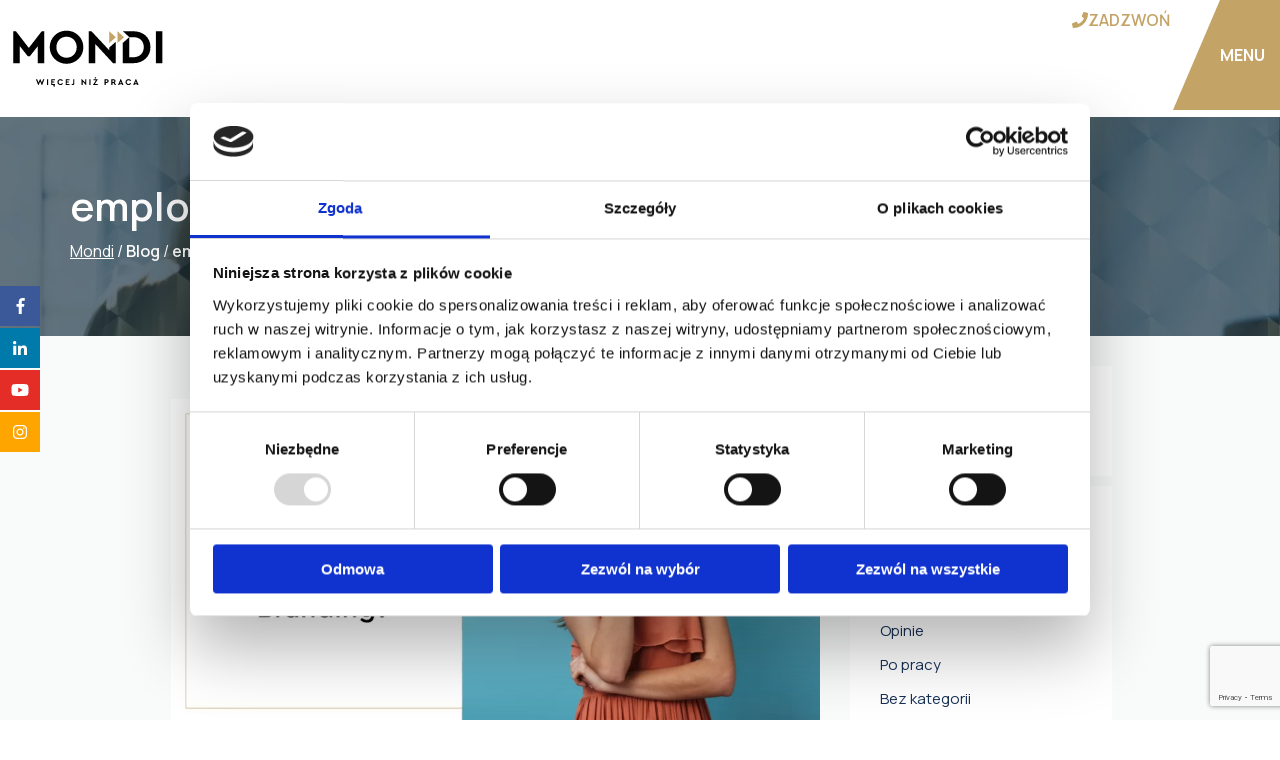

--- FILE ---
content_type: text/html; charset=UTF-8
request_url: https://mondi.pl/blog_tag/employer-branding/
body_size: 20733
content:
<!doctype html>

<html class="no-js"  lang="pl-PL">

    <head>	
        <meta charset="utf-8">
        <meta http-equiv="X-UA-Compatible" content="IE=edge">
        <meta name="viewport" content="width=device-width, initial-scale=1.0">

        <!-- If Site Icon isn't set in customizer -->
        
        <link rel="pingback" href="https://mondi.pl/xmlrpc.php">

        <meta name='robots' content='noindex, follow' />

<!-- Google Tag Manager for WordPress by gtm4wp.com -->
<script data-cfasync="false" data-pagespeed-no-defer>
	var gtm4wp_datalayer_name = "dataLayer";
	var dataLayer = dataLayer || [];
</script>
<!-- End Google Tag Manager for WordPress by gtm4wp.com -->
	
	<title>- MONDI</title>
	<meta property="og:locale" content="pl_PL" />
	<meta property="og:type" content="article" />
	<meta property="og:title" content="- MONDI" />
	<meta property="og:url" content="https://mondi.pl/blog_tag/employer-branding/" />
	<meta property="og:site_name" content="MONDI" />
	<meta property="og:image" content="https://mondi.pl/wp-content/uploads/2022/02/mondi-opengraph.png" />
	<meta property="og:image:width" content="1600" />
	<meta property="og:image:height" content="1132" />
	<meta property="og:image:type" content="image/png" />
	<meta name="twitter:card" content="summary_large_image" />
	<script type="application/ld+json" class="yoast-schema-graph">{"@context":"https://schema.org","@graph":[{"@type":"CollectionPage","@id":"https://mondi.pl/blog_tag/employer-branding/","url":"https://mondi.pl/blog_tag/employer-branding/","name":"- MONDI","isPartOf":{"@id":"https://mondi.pl/#website"},"primaryImageOfPage":{"@id":"https://mondi.pl/blog_tag/employer-branding/#primaryimage"},"image":{"@id":"https://mondi.pl/blog_tag/employer-branding/#primaryimage"},"thumbnailUrl":"https://mondi.pl/wp-content/uploads/2019/11/szablon-blog-mondi-6.png","breadcrumb":{"@id":"https://mondi.pl/blog_tag/employer-branding/#breadcrumb"},"inLanguage":"pl-PL"},{"@type":"ImageObject","inLanguage":"pl-PL","@id":"https://mondi.pl/blog_tag/employer-branding/#primaryimage","url":"https://mondi.pl/wp-content/uploads/2019/11/szablon-blog-mondi-6.png","contentUrl":"https://mondi.pl/wp-content/uploads/2019/11/szablon-blog-mondi-6.png","width":1096,"height":548},{"@type":"BreadcrumbList","@id":"https://mondi.pl/blog_tag/employer-branding/#breadcrumb","itemListElement":[{"@type":"ListItem","position":1,"name":"Home","item":"https://mondi.pl/"},{"@type":"ListItem","position":2,"name":"employer branding"}]},{"@type":"WebSite","@id":"https://mondi.pl/#website","url":"https://mondi.pl/","name":"MONDI","description":"Z nami odkryjesz wiele ofert, które dadzą Ci satysfakcję","publisher":{"@id":"https://mondi.pl/#organization"},"potentialAction":[{"@type":"SearchAction","target":{"@type":"EntryPoint","urlTemplate":"https://mondi.pl/?s={search_term_string}"},"query-input":{"@type":"PropertyValueSpecification","valueRequired":true,"valueName":"search_term_string"}}],"inLanguage":"pl-PL"},{"@type":"Organization","@id":"https://mondi.pl/#organization","name":"MONDI","url":"https://mondi.pl/","logo":{"@type":"ImageObject","inLanguage":"pl-PL","@id":"https://mondi.pl/#/schema/logo/image/","url":"https://mondi.pl/wp-content/uploads/2021/12/mondi.svg","contentUrl":"https://mondi.pl/wp-content/uploads/2021/12/mondi.svg","width":209,"height":79,"caption":"MONDI"},"image":{"@id":"https://mondi.pl/#/schema/logo/image/"}}]}</script>
	


<link rel='dns-prefetch' href='//use.fontawesome.com' />
<link rel='dns-prefetch' href='//maps.googleapis.com' />
<style id='wp-img-auto-sizes-contain-inline-css' type='text/css'>
img:is([sizes=auto i],[sizes^="auto," i]){contain-intrinsic-size:3000px 1500px}
/*# sourceURL=wp-img-auto-sizes-contain-inline-css */
</style>
<style id='classic-theme-styles-inline-css' type='text/css'>
/*! This file is auto-generated */
.wp-block-button__link{color:#fff;background-color:#32373c;border-radius:9999px;box-shadow:none;text-decoration:none;padding:calc(.667em + 2px) calc(1.333em + 2px);font-size:1.125em}.wp-block-file__button{background:#32373c;color:#fff;text-decoration:none}
/*# sourceURL=/wp-includes/css/classic-themes.min.css */
</style>
<link rel='stylesheet' id='contact-form-7-css' href='https://mondi.pl/wp-content/plugins/contact-form-7/includes/css/styles.css?ver=6.1.4' type='text/css' media='all' />
<link rel='stylesheet' id='search-filter-plugin-styles-css' href='https://mondi.pl/wp-content/plugins/search-filter-pro/public/assets/css/search-filter.min.css?ver=2.5.21' type='text/css' media='all' />
<link rel='stylesheet' id='wpdreams-asl-basic-css' href='https://mondi.pl/wp-content/plugins/ajax-search-lite/css/style.basic.css?ver=4.13.4' type='text/css' media='all' />
<style id='wpdreams-asl-basic-inline-css' type='text/css'>

					div[id*='ajaxsearchlitesettings'].searchsettings .asl_option_inner label {
						font-size: 0px !important;
						color: rgba(0, 0, 0, 0);
					}
					div[id*='ajaxsearchlitesettings'].searchsettings .asl_option_inner label:after {
						font-size: 11px !important;
						position: absolute;
						top: 0;
						left: 0;
						z-index: 1;
					}
					.asl_w_container {
						width: 100%;
						margin: 0px 0px 0px 0px;
						min-width: 200px;
					}
					div[id*='ajaxsearchlite'].asl_m {
						width: 100%;
					}
					div[id*='ajaxsearchliteres'].wpdreams_asl_results div.resdrg span.highlighted {
						font-weight: bold;
						color: rgb(255, 255, 255);
						background-color: rgba(0, 184, 235, 1);
					}
					div[id*='ajaxsearchliteres'].wpdreams_asl_results .results img.asl_image {
						width: 70px;
						height: 70px;
						object-fit: cover;
					}
					div[id*='ajaxsearchlite'].asl_r .results {
						max-height: none;
					}
					div[id*='ajaxsearchlite'].asl_r {
						position: absolute;
					}
				
						div.asl_r.asl_w.vertical .results .item::after {
							display: block;
							position: absolute;
							bottom: 0;
							content: '';
							height: 1px;
							width: 100%;
							background: #D8D8D8;
						}
						div.asl_r.asl_w.vertical .results .item.asl_last_item::after {
							display: none;
						}
					
/*# sourceURL=wpdreams-asl-basic-inline-css */
</style>
<link rel='stylesheet' id='wpdreams-asl-instance-css' href='https://mondi.pl/wp-content/plugins/ajax-search-lite/css/style-underline.css?ver=4.13.4' type='text/css' media='all' />
<link rel='stylesheet' id='site-css-css' href='https://mondi.pl/wp-content/themes/mondi/assets/css/style.min.css' type='text/css' media='all' />
<link rel='stylesheet' id='slick-css-css' href='https://mondi.pl/wp-content/themes/mondi/assets/css/slick.css' type='text/css' media='all' />
<link rel='stylesheet' id='slick-theme-css-css' href='https://mondi.pl/wp-content/themes/mondi/assets/css/slick-theme.css' type='text/css' media='all' />
<link rel='stylesheet' id='lightbox-css-css' href='https://mondi.pl/wp-content/themes/mondi/assets/css/lightbox.css' type='text/css' media='all' />
<link rel='stylesheet' id='perfect-scrollbar-css-css' href='https://mondi.pl/wp-content/themes/mondi/assets/css/perfect-scrollbar.css' type='text/css' media='all' />
<link rel='stylesheet' id='style2-css-css' href='https://mondi.pl/wp-content/themes/mondi/assets/css/style2.css' type='text/css' media='all' />
<link rel='stylesheet' id='style-extra-css-css' href='https://mondi.pl/wp-content/themes/mondi/assets/css/style-extra.min.css' type='text/css' media='all' />
<script type="text/javascript" src="https://mondi.pl/wp-content/plugins/svg-support/vendor/DOMPurify/DOMPurify.min.js?ver=2.5.8" id="bodhi-dompurify-library-js"></script>
<script type="text/javascript" src="https://mondi.pl/wp-includes/js/jquery/jquery.min.js?ver=3.7.1" id="jquery-core-js"></script>
<script type="text/javascript" src="https://mondi.pl/wp-includes/js/jquery/jquery-migrate.min.js?ver=3.4.1" id="jquery-migrate-js"></script>
<script type="text/javascript" id="bodhi_svg_inline-js-extra">
/* <![CDATA[ */
var svgSettings = {"skipNested":""};
//# sourceURL=bodhi_svg_inline-js-extra
/* ]]> */
</script>
<script type="text/javascript" src="https://mondi.pl/wp-content/plugins/svg-support/js/min/svgs-inline-min.js" id="bodhi_svg_inline-js"></script>
<script type="text/javascript" id="bodhi_svg_inline-js-after">
/* <![CDATA[ */
cssTarget={"Bodhi":"img.style-svg","ForceInlineSVG":"style-svg"};ForceInlineSVGActive="false";frontSanitizationEnabled="on";
//# sourceURL=bodhi_svg_inline-js-after
/* ]]> */
</script>
<script type="text/javascript" id="search-filter-plugin-build-js-extra">
/* <![CDATA[ */
var SF_LDATA = {"ajax_url":"https://mondi.pl/wp-admin/admin-ajax.php","home_url":"https://mondi.pl/","extensions":[]};
//# sourceURL=search-filter-plugin-build-js-extra
/* ]]> */
</script>
<script type="text/javascript" src="https://mondi.pl/wp-content/plugins/search-filter-pro/public/assets/js/search-filter-build.min.js?ver=2.5.21" id="search-filter-plugin-build-js"></script>
<script type="text/javascript" src="https://mondi.pl/wp-content/plugins/search-filter-pro/public/assets/js/chosen.jquery.min.js?ver=2.5.21" id="search-filter-plugin-chosen-js"></script>
<script type="text/javascript" src="https://use.fontawesome.com/releases/v5.0.8/js/all.js" id="fontawesome-js-js"></script>

<!-- Google Tag Manager for WordPress by gtm4wp.com -->
<!-- GTM Container placement set to automatic -->
<script data-cfasync="false" data-pagespeed-no-defer>
	var dataLayer_content = {"pagePostType":"blog","pagePostType2":"tax-blog","pageCategory":[]};
	dataLayer.push( dataLayer_content );
</script>
<script data-cfasync="false" data-pagespeed-no-defer>
		if (typeof gtag == "undefined") {
			function gtag(){dataLayer.push(arguments);}
		}

		gtag("consent", "default", {
			"analytics_storage": "denied",
			"ad_storage": "denied",
			"ad_user_data": "denied",
			"ad_personalization": "denied",
			"functionality_storage": "denied",
			"security_storage": "denied",
			"personalization_storage": "denied",
		});
</script>
<script data-cfasync="false" data-pagespeed-no-defer>
(function(w,d,s,l,i){w[l]=w[l]||[];w[l].push({'gtm.start':
new Date().getTime(),event:'gtm.js'});var f=d.getElementsByTagName(s)[0],
j=d.createElement(s),dl=l!='dataLayer'?'&l='+l:'';j.async=true;j.src=
'//www.googletagmanager.com/gtm.js?id='+i+dl;f.parentNode.insertBefore(j,f);
})(window,document,'script','dataLayer','GTM-NKG8SCG');
</script>
<!-- End Google Tag Manager for WordPress by gtm4wp.com --><link rel="icon" href="https://mondi.pl/wp-content/uploads/2022/02/favicon.svg" sizes="32x32" />
<link rel="icon" href="https://mondi.pl/wp-content/uploads/2022/02/favicon.svg" sizes="192x192" />
<link rel="apple-touch-icon" href="https://mondi.pl/wp-content/uploads/2022/02/favicon.svg" />
<meta name="msapplication-TileImage" content="https://mondi.pl/wp-content/uploads/2022/02/favicon.svg" />
		<style type="text/css" id="wp-custom-css">
			.sidebar-offers .searchandfilter .h4 {
    font-size: 18px;
    line-height: 12px;
    color: black;
    font-weight: 600;
    padding: 0;
    margin: 0 0 26px 0;
}


.fake_box-header2 {
    font-size: 24px;
    color: black;
    margin: 0 0 47px 0;
}

/* GT - treść na stronie głównej */

.gt_outer{
	display:flex;
	align-content:center;
	justify-content:center;
	background: #f9fafa;
}
.gt_inner{
	width:60%;
}
.gt_inner h1, .gt_inner h2, .gt_inner h3, .gt_inner h4, .gt_inner h5, .gt_inner h6{
/* 	text-align:  */
}
.gt_inner p{
	text-align:justify;
	font-size: 15px;
}

.gt_inner h2 {
	font-size: 1.5rem
}

.gt_inner h3 {
	font-size: 1.3rem
}

.gt_inner-kat{
	width:96%;
}
.gt_inner-kat h2, .gt_inner-kat h3{
/* 	text-align:  */
}
.gt_inner-kat p{
	text-align:justify;
	font-size: 15px;
}

.gt_inner-kat h2 {
	font-size: 1.5rem
}

.gt_inner-kat h3 {
	font-size: 1.3rem
}

.gt-lista {
	 font-family: 'Manrope', sans-serif;
	 font-size: 25px !important;
}

.gt_inner-kat ul li{
	 font-size: 15px;
   text-align: justify;
   color: #28292a;
   line-height: 1.6;
	 margin-bottom: 1rem;
}

.header_eu img {
	height: auto!important;
	max-height: 100px;
}		</style>
						<style type="text/css" id="c4wp-checkout-css">
					.woocommerce-checkout .c4wp_captcha_field {
						margin-bottom: 10px;
						margin-top: 15px;
						position: relative;
						display: inline-block;
					}
				</style>
								<style type="text/css" id="c4wp-v3-lp-form-css">
					.login #login, .login #lostpasswordform {
						min-width: 350px !important;
					}
					.wpforms-field-c4wp iframe {
						width: 100% !important;
					}
				</style>
							<style type="text/css" id="c4wp-v3-lp-form-css">
				.login #login, .login #lostpasswordform {
					min-width: 350px !important;
				}
				.wpforms-field-c4wp iframe {
					width: 100% !important;
				}
			</style>
			
        <script type="application/ld+json">
            {
            "@context": "http://schema.org",
            "@type": "EmploymentAgency",
            "name": "MONDI",
            "image": "https://mondi.pl/wp-content/uploads/2018/03/mondi_logo.svg",
            "@id": "",
            "url": "https://mondi.pl",
            "telephone": "+48618551960",
            "email": "info@mondi.pl",
            "priceRange": "$-$$$",
            "address": {
            "@type": "PostalAddress",
            "streetAddress": "Plac Andersa 3",
            "addressLocality": "Poznań",
            "postalCode": "61-894",
            "addressCountry": "PL"
            },
            "geo": {
            "@type": "GeoCoordinates",
            "latitude": 52.406873,
            "longitude": 16.930304999999976
            },
            "openingHoursSpecification": {
            "@type": "OpeningHoursSpecification",
            "opens": "",
            "closes": ""
            },
            "sameAs": [
            "https://www.facebook.com/pracamondi",
            "https://www.instagram.com/kariera_w_mondi/",
            "https://www.youtube.com/channel/UC7jVECgTMfrfbiVmVZRMX3A",
            "https://www.linkedin.com/company/wiecejnizpraca"
            ]
            }
        </script>

        <meta name="google-site-verification" content="j-zSdgh8k8HoCh4-fZV_chm_BmlwN7rxQNT19f_CKqg" />
        
		<!-- Google Tag Manager -->
<script>(function(w,d,s,l,i){w[l]=w[l]||[];w[l].push({'gtm.start':new Date().getTime(),event:'gtm.js'});var f=d.getElementsByTagName(s)[0],j=d.createElement(s);j.async=true;j.src="https://load.mediahub.mondi.pl/8tglxpkthfknq.js?"+i;f.parentNode.insertBefore(j,f);})(window,document,'script','dataLayer','9g=aWQ9R1RNLVBNRDU5UTRS&sort=asc');</script>
<!-- End Google Tag Manager -->
		
    <style id='global-styles-inline-css' type='text/css'>
:root{--wp--preset--aspect-ratio--square: 1;--wp--preset--aspect-ratio--4-3: 4/3;--wp--preset--aspect-ratio--3-4: 3/4;--wp--preset--aspect-ratio--3-2: 3/2;--wp--preset--aspect-ratio--2-3: 2/3;--wp--preset--aspect-ratio--16-9: 16/9;--wp--preset--aspect-ratio--9-16: 9/16;--wp--preset--color--black: #000000;--wp--preset--color--cyan-bluish-gray: #abb8c3;--wp--preset--color--white: #ffffff;--wp--preset--color--pale-pink: #f78da7;--wp--preset--color--vivid-red: #cf2e2e;--wp--preset--color--luminous-vivid-orange: #ff6900;--wp--preset--color--luminous-vivid-amber: #fcb900;--wp--preset--color--light-green-cyan: #7bdcb5;--wp--preset--color--vivid-green-cyan: #00d084;--wp--preset--color--pale-cyan-blue: #8ed1fc;--wp--preset--color--vivid-cyan-blue: #0693e3;--wp--preset--color--vivid-purple: #9b51e0;--wp--preset--gradient--vivid-cyan-blue-to-vivid-purple: linear-gradient(135deg,rgb(6,147,227) 0%,rgb(155,81,224) 100%);--wp--preset--gradient--light-green-cyan-to-vivid-green-cyan: linear-gradient(135deg,rgb(122,220,180) 0%,rgb(0,208,130) 100%);--wp--preset--gradient--luminous-vivid-amber-to-luminous-vivid-orange: linear-gradient(135deg,rgb(252,185,0) 0%,rgb(255,105,0) 100%);--wp--preset--gradient--luminous-vivid-orange-to-vivid-red: linear-gradient(135deg,rgb(255,105,0) 0%,rgb(207,46,46) 100%);--wp--preset--gradient--very-light-gray-to-cyan-bluish-gray: linear-gradient(135deg,rgb(238,238,238) 0%,rgb(169,184,195) 100%);--wp--preset--gradient--cool-to-warm-spectrum: linear-gradient(135deg,rgb(74,234,220) 0%,rgb(151,120,209) 20%,rgb(207,42,186) 40%,rgb(238,44,130) 60%,rgb(251,105,98) 80%,rgb(254,248,76) 100%);--wp--preset--gradient--blush-light-purple: linear-gradient(135deg,rgb(255,206,236) 0%,rgb(152,150,240) 100%);--wp--preset--gradient--blush-bordeaux: linear-gradient(135deg,rgb(254,205,165) 0%,rgb(254,45,45) 50%,rgb(107,0,62) 100%);--wp--preset--gradient--luminous-dusk: linear-gradient(135deg,rgb(255,203,112) 0%,rgb(199,81,192) 50%,rgb(65,88,208) 100%);--wp--preset--gradient--pale-ocean: linear-gradient(135deg,rgb(255,245,203) 0%,rgb(182,227,212) 50%,rgb(51,167,181) 100%);--wp--preset--gradient--electric-grass: linear-gradient(135deg,rgb(202,248,128) 0%,rgb(113,206,126) 100%);--wp--preset--gradient--midnight: linear-gradient(135deg,rgb(2,3,129) 0%,rgb(40,116,252) 100%);--wp--preset--font-size--small: 13px;--wp--preset--font-size--medium: 20px;--wp--preset--font-size--large: 36px;--wp--preset--font-size--x-large: 42px;--wp--preset--spacing--20: 0.44rem;--wp--preset--spacing--30: 0.67rem;--wp--preset--spacing--40: 1rem;--wp--preset--spacing--50: 1.5rem;--wp--preset--spacing--60: 2.25rem;--wp--preset--spacing--70: 3.38rem;--wp--preset--spacing--80: 5.06rem;--wp--preset--shadow--natural: 6px 6px 9px rgba(0, 0, 0, 0.2);--wp--preset--shadow--deep: 12px 12px 50px rgba(0, 0, 0, 0.4);--wp--preset--shadow--sharp: 6px 6px 0px rgba(0, 0, 0, 0.2);--wp--preset--shadow--outlined: 6px 6px 0px -3px rgb(255, 255, 255), 6px 6px rgb(0, 0, 0);--wp--preset--shadow--crisp: 6px 6px 0px rgb(0, 0, 0);}:where(.is-layout-flex){gap: 0.5em;}:where(.is-layout-grid){gap: 0.5em;}body .is-layout-flex{display: flex;}.is-layout-flex{flex-wrap: wrap;align-items: center;}.is-layout-flex > :is(*, div){margin: 0;}body .is-layout-grid{display: grid;}.is-layout-grid > :is(*, div){margin: 0;}:where(.wp-block-columns.is-layout-flex){gap: 2em;}:where(.wp-block-columns.is-layout-grid){gap: 2em;}:where(.wp-block-post-template.is-layout-flex){gap: 1.25em;}:where(.wp-block-post-template.is-layout-grid){gap: 1.25em;}.has-black-color{color: var(--wp--preset--color--black) !important;}.has-cyan-bluish-gray-color{color: var(--wp--preset--color--cyan-bluish-gray) !important;}.has-white-color{color: var(--wp--preset--color--white) !important;}.has-pale-pink-color{color: var(--wp--preset--color--pale-pink) !important;}.has-vivid-red-color{color: var(--wp--preset--color--vivid-red) !important;}.has-luminous-vivid-orange-color{color: var(--wp--preset--color--luminous-vivid-orange) !important;}.has-luminous-vivid-amber-color{color: var(--wp--preset--color--luminous-vivid-amber) !important;}.has-light-green-cyan-color{color: var(--wp--preset--color--light-green-cyan) !important;}.has-vivid-green-cyan-color{color: var(--wp--preset--color--vivid-green-cyan) !important;}.has-pale-cyan-blue-color{color: var(--wp--preset--color--pale-cyan-blue) !important;}.has-vivid-cyan-blue-color{color: var(--wp--preset--color--vivid-cyan-blue) !important;}.has-vivid-purple-color{color: var(--wp--preset--color--vivid-purple) !important;}.has-black-background-color{background-color: var(--wp--preset--color--black) !important;}.has-cyan-bluish-gray-background-color{background-color: var(--wp--preset--color--cyan-bluish-gray) !important;}.has-white-background-color{background-color: var(--wp--preset--color--white) !important;}.has-pale-pink-background-color{background-color: var(--wp--preset--color--pale-pink) !important;}.has-vivid-red-background-color{background-color: var(--wp--preset--color--vivid-red) !important;}.has-luminous-vivid-orange-background-color{background-color: var(--wp--preset--color--luminous-vivid-orange) !important;}.has-luminous-vivid-amber-background-color{background-color: var(--wp--preset--color--luminous-vivid-amber) !important;}.has-light-green-cyan-background-color{background-color: var(--wp--preset--color--light-green-cyan) !important;}.has-vivid-green-cyan-background-color{background-color: var(--wp--preset--color--vivid-green-cyan) !important;}.has-pale-cyan-blue-background-color{background-color: var(--wp--preset--color--pale-cyan-blue) !important;}.has-vivid-cyan-blue-background-color{background-color: var(--wp--preset--color--vivid-cyan-blue) !important;}.has-vivid-purple-background-color{background-color: var(--wp--preset--color--vivid-purple) !important;}.has-black-border-color{border-color: var(--wp--preset--color--black) !important;}.has-cyan-bluish-gray-border-color{border-color: var(--wp--preset--color--cyan-bluish-gray) !important;}.has-white-border-color{border-color: var(--wp--preset--color--white) !important;}.has-pale-pink-border-color{border-color: var(--wp--preset--color--pale-pink) !important;}.has-vivid-red-border-color{border-color: var(--wp--preset--color--vivid-red) !important;}.has-luminous-vivid-orange-border-color{border-color: var(--wp--preset--color--luminous-vivid-orange) !important;}.has-luminous-vivid-amber-border-color{border-color: var(--wp--preset--color--luminous-vivid-amber) !important;}.has-light-green-cyan-border-color{border-color: var(--wp--preset--color--light-green-cyan) !important;}.has-vivid-green-cyan-border-color{border-color: var(--wp--preset--color--vivid-green-cyan) !important;}.has-pale-cyan-blue-border-color{border-color: var(--wp--preset--color--pale-cyan-blue) !important;}.has-vivid-cyan-blue-border-color{border-color: var(--wp--preset--color--vivid-cyan-blue) !important;}.has-vivid-purple-border-color{border-color: var(--wp--preset--color--vivid-purple) !important;}.has-vivid-cyan-blue-to-vivid-purple-gradient-background{background: var(--wp--preset--gradient--vivid-cyan-blue-to-vivid-purple) !important;}.has-light-green-cyan-to-vivid-green-cyan-gradient-background{background: var(--wp--preset--gradient--light-green-cyan-to-vivid-green-cyan) !important;}.has-luminous-vivid-amber-to-luminous-vivid-orange-gradient-background{background: var(--wp--preset--gradient--luminous-vivid-amber-to-luminous-vivid-orange) !important;}.has-luminous-vivid-orange-to-vivid-red-gradient-background{background: var(--wp--preset--gradient--luminous-vivid-orange-to-vivid-red) !important;}.has-very-light-gray-to-cyan-bluish-gray-gradient-background{background: var(--wp--preset--gradient--very-light-gray-to-cyan-bluish-gray) !important;}.has-cool-to-warm-spectrum-gradient-background{background: var(--wp--preset--gradient--cool-to-warm-spectrum) !important;}.has-blush-light-purple-gradient-background{background: var(--wp--preset--gradient--blush-light-purple) !important;}.has-blush-bordeaux-gradient-background{background: var(--wp--preset--gradient--blush-bordeaux) !important;}.has-luminous-dusk-gradient-background{background: var(--wp--preset--gradient--luminous-dusk) !important;}.has-pale-ocean-gradient-background{background: var(--wp--preset--gradient--pale-ocean) !important;}.has-electric-grass-gradient-background{background: var(--wp--preset--gradient--electric-grass) !important;}.has-midnight-gradient-background{background: var(--wp--preset--gradient--midnight) !important;}.has-small-font-size{font-size: var(--wp--preset--font-size--small) !important;}.has-medium-font-size{font-size: var(--wp--preset--font-size--medium) !important;}.has-large-font-size{font-size: var(--wp--preset--font-size--large) !important;}.has-x-large-font-size{font-size: var(--wp--preset--font-size--x-large) !important;}
/*# sourceURL=global-styles-inline-css */
</style>
</head>

    <body class="archive tax-blog_tag term-employer-branding term-1417 wp-custom-logo wp-theme-mondi chrome osx" >

		<!-- Google Tag Manager (noscript) -->
<noscript><iframe src="https://load.mediahub.mondi.pl/ns.html?id=GTM-PMD59Q4R" height="0" width="0" style="display:none;visibility:hidden"></iframe></noscript>
<!-- End Google Tag Manager (noscript) -->
		
        <div class="social-media social-media-fixed">
                                <a rel="noopener nofollow" target="_blank" style="background-color: #3b5998" href="https://www.facebook.com/pracamondi">
                        <i class="fab fa-facebook-f"></i>
                    </a>
                                        <a rel="noopener nofollow" target="_blank" style="background-color: #007aaa" href="https://www.linkedin.com/company/wiecejnizpraca">
                        <i class="fab fa-linkedin-in"></i>
                    </a>
                                        <a rel="noopener nofollow" target="_blank" style="background-color: #e52d27" href="https://www.youtube.com/channel/UC7jVECgTMfrfbiVmVZRMX3A">
                        <i class="fab fa-youtube"></i>
                    </a>
                                        <a rel="noopener nofollow" target="_blank" style="background-color: #ffa500" href="https://www.instagram.com/kariera_w_mondi/">
                        <i class="fab fa-instagram"></i>
                    </a>
                                        </div>

        <div class="off-canvas-wrapper">

            <div class="off-canvas position-right" id="off-canvas" data-off-canvas>
	<ul id="menu-mobile-menu" class="vertical menu" data-accordion-menu><li id="menu-item-13280" class="menu-item menu-item-type-custom menu-item-object-custom menu-item-has-children menu-item-13280"><a href="https://mondi.pl/oferty/praca-w-niemczech/">Oferty pracy w Niemczech</a>
<ul class="vertical menu">
	<li id="menu-item-14172" class="menu-item menu-item-type-custom menu-item-object-custom menu-item-14172"><a href="https://mondi.pl/oferty/praca-elektronik-niemcy/">Elektronik</a></li>
	<li id="menu-item-14177" class="menu-item menu-item-type-custom menu-item-object-custom menu-item-14177"><a href="https://mondi.pl/oferty/praca-mechatronik-niemcy/">Mechatronik</a></li>
	<li id="menu-item-14173" class="menu-item menu-item-type-custom menu-item-object-custom menu-item-14173"><a href="https://mondi.pl/oferty/praca-operator-cnc-niemcy/">Operator maszyn CNC</a></li>
	<li id="menu-item-10219" class="menu-item menu-item-type-custom menu-item-object-custom menu-item-10219"><a href="https://mondi.pl/oferty/praca-elektryk-niemcy/">Praca dla elektryka</a></li>
	<li id="menu-item-10220" class="menu-item menu-item-type-custom menu-item-object-custom menu-item-10220"><a href="https://mondi.pl/oferty/praca-komisjoner-niemcy/">Komisjoner &#8211; pracownik magazynu</a></li>
	<li id="menu-item-10221" class="menu-item menu-item-type-custom menu-item-object-custom menu-item-10221"><a href="https://mondi.pl/oferty/praca-logistyka-niemcy/">Praca w logistyce</a></li>
	<li id="menu-item-10222" class="menu-item menu-item-type-custom menu-item-object-custom menu-item-10222"><a href="https://mondi.pl/oferty/praca-magazyn-niemcy/">Magazynier</a></li>
	<li id="menu-item-10223" class="menu-item menu-item-type-custom menu-item-object-custom menu-item-10223"><a href="https://mondi.pl/oferty/praca-operator-wozka-widlowego-niemcy/">Operator wózka widłowego</a></li>
	<li id="menu-item-14175" class="menu-item menu-item-type-custom menu-item-object-custom menu-item-14175"><a href="https://mondi.pl/oferty/praca-slusarz-niemcy/">Ślusarz</a></li>
	<li id="menu-item-14176" class="menu-item menu-item-type-custom menu-item-object-custom menu-item-14176"><a href="https://mondi.pl/oferty/praca-lakiernik-samochodowy-niemcy/">Lakiernik samochodowy</a></li>
	<li id="menu-item-14174" class="menu-item menu-item-type-custom menu-item-object-custom menu-item-14174"><a href="https://mondi.pl/oferty/praca-spawacz-niemcy/">Spawacz</a></li>
	<li id="menu-item-10224" class="menu-item menu-item-type-custom menu-item-object-custom menu-item-10224"><a href="https://mondi.pl/oferty/praca-pakowacz-niemcy/">Pakowacz</a></li>
	<li id="menu-item-10225" class="menu-item menu-item-type-custom menu-item-object-custom menu-item-10225"><a href="https://mondi.pl/oferty/praca-produkcja-niemcy/">Praca na produkcji</a></li>
</ul>
</li>
<li id="menu-item-10003" class="menu-item menu-item-type-post_type menu-item-object-page menu-item-has-children menu-item-10003"><a href="https://mondi.pl/pracownicy/">Dla kandydata</a>
<ul class="vertical menu">
	<li id="menu-item-10030" class="menu-item menu-item-type-post_type menu-item-object-page menu-item-10030"><a href="https://mondi.pl/pracownicy/">Podstawowe informacje</a></li>
	<li id="menu-item-10004" class="menu-item menu-item-type-post_type menu-item-object-page menu-item-10004"><a href="https://mondi.pl/pracownicy/proces-rekrutacji/">Proces rekrutacji</a></li>
	<li id="menu-item-10005" class="menu-item menu-item-type-post_type menu-item-object-page menu-item-10005"><a href="https://mondi.pl/pracownicy/faq/">FAQ</a></li>
</ul>
</li>
<li id="menu-item-10019" class="menu-item menu-item-type-post_type menu-item-object-page menu-item-10019"><a href="https://mondi.pl/blog/">Blog Mondi</a></li>
<li id="menu-item-10020" class="menu-item menu-item-type-post_type menu-item-object-page menu-item-has-children menu-item-10020"><a href="https://mondi.pl/o-nas/">O nas</a>
<ul class="vertical menu">
	<li id="menu-item-10024" class="menu-item menu-item-type-post_type menu-item-object-page menu-item-10024"><a href="https://mondi.pl/o-nas/zespol/">Zespół</a></li>
	<li id="menu-item-16979" class="menu-item menu-item-type-post_type menu-item-object-page menu-item-16979"><a href="https://mondi.pl/o-nas/kariera-w-mondi/">Kariera w MONDI</a></li>
	<li id="menu-item-22291" class="menu-item menu-item-type-post_type menu-item-object-page menu-item-22291"><a href="https://mondi.pl/parp/">Projekt PARP</a></li>
</ul>
</li>
<li id="menu-item-10026" class="menu-item menu-item-type-post_type menu-item-object-page menu-item-10026"><a href="https://mondi.pl/kontakt/">Kontakt</a></li>
<li id="menu-item-20425" class="menu-item menu-item-type-custom menu-item-object-custom menu-item-20425"><a href="tel:+48500456300"><i class="fa fa-phone"></i> Zadzwoń</a></li>
<li id="menu-item-10028" class="hide-top-offers menu-item menu-item-type-custom menu-item-object-custom menu-item-10028"><a href="/top-oferty/">TOP OFERTY</a></li>
</ul></div>
            <div class="off-canvas-content" data-off-canvas-content>

                <header class="header"  data-sticky-container>

                    <!-- By default, this menu will use off-canvas for small
	 and a topbar for medium-up -->

<div class="top-bar" id="top-bar-menu">
	<div class="top-bar-left float-left">
            
                       
        <a href="https://mondi.pl/"><img src="https://mondi.pl/wp-content/uploads/2021/12/mondi.svg" class="logo" alt="Praca Niemcy: elektryk, spawacz, wózek widłowy i inne - MONDI"></a>           	</div>
	<div class="top-bar-right show-for-medium">
		<ul id="menu-mobile-menu-1" class="vertical medium-horizontal menu" data-responsive-menu="accordion medium-dropdown"><li class="menu-item menu-item-type-custom menu-item-object-custom menu-item-has-children menu-item-13280"><a href="https://mondi.pl/oferty/praca-w-niemczech/">Oferty pracy w Niemczech</a>
<ul class="menu">
	<li class="menu-item menu-item-type-custom menu-item-object-custom menu-item-14172"><a href="https://mondi.pl/oferty/praca-elektronik-niemcy/">Elektronik</a></li>
	<li class="menu-item menu-item-type-custom menu-item-object-custom menu-item-14177"><a href="https://mondi.pl/oferty/praca-mechatronik-niemcy/">Mechatronik</a></li>
	<li class="menu-item menu-item-type-custom menu-item-object-custom menu-item-14173"><a href="https://mondi.pl/oferty/praca-operator-cnc-niemcy/">Operator maszyn CNC</a></li>
	<li class="menu-item menu-item-type-custom menu-item-object-custom menu-item-10219"><a href="https://mondi.pl/oferty/praca-elektryk-niemcy/">Praca dla elektryka</a></li>
	<li class="menu-item menu-item-type-custom menu-item-object-custom menu-item-10220"><a href="https://mondi.pl/oferty/praca-komisjoner-niemcy/">Komisjoner &#8211; pracownik magazynu</a></li>
	<li class="menu-item menu-item-type-custom menu-item-object-custom menu-item-10221"><a href="https://mondi.pl/oferty/praca-logistyka-niemcy/">Praca w logistyce</a></li>
	<li class="menu-item menu-item-type-custom menu-item-object-custom menu-item-10222"><a href="https://mondi.pl/oferty/praca-magazyn-niemcy/">Magazynier</a></li>
	<li class="menu-item menu-item-type-custom menu-item-object-custom menu-item-10223"><a href="https://mondi.pl/oferty/praca-operator-wozka-widlowego-niemcy/">Operator wózka widłowego</a></li>
	<li class="menu-item menu-item-type-custom menu-item-object-custom menu-item-14175"><a href="https://mondi.pl/oferty/praca-slusarz-niemcy/">Ślusarz</a></li>
	<li class="menu-item menu-item-type-custom menu-item-object-custom menu-item-14176"><a href="https://mondi.pl/oferty/praca-lakiernik-samochodowy-niemcy/">Lakiernik samochodowy</a></li>
	<li class="menu-item menu-item-type-custom menu-item-object-custom menu-item-14174"><a href="https://mondi.pl/oferty/praca-spawacz-niemcy/">Spawacz</a></li>
	<li class="menu-item menu-item-type-custom menu-item-object-custom menu-item-10224"><a href="https://mondi.pl/oferty/praca-pakowacz-niemcy/">Pakowacz</a></li>
	<li class="menu-item menu-item-type-custom menu-item-object-custom menu-item-10225"><a href="https://mondi.pl/oferty/praca-produkcja-niemcy/">Praca na produkcji</a></li>
</ul>
</li>
<li class="menu-item menu-item-type-post_type menu-item-object-page menu-item-has-children menu-item-10003"><a href="https://mondi.pl/pracownicy/">Dla kandydata</a>
<ul class="menu">
	<li class="menu-item menu-item-type-post_type menu-item-object-page menu-item-10030"><a href="https://mondi.pl/pracownicy/">Podstawowe informacje</a></li>
	<li class="menu-item menu-item-type-post_type menu-item-object-page menu-item-10004"><a href="https://mondi.pl/pracownicy/proces-rekrutacji/">Proces rekrutacji</a></li>
	<li class="menu-item menu-item-type-post_type menu-item-object-page menu-item-10005"><a href="https://mondi.pl/pracownicy/faq/">FAQ</a></li>
</ul>
</li>
<li class="menu-item menu-item-type-post_type menu-item-object-page menu-item-10019"><a href="https://mondi.pl/blog/">Blog Mondi</a></li>
<li class="menu-item menu-item-type-post_type menu-item-object-page menu-item-has-children menu-item-10020"><a href="https://mondi.pl/o-nas/">O nas</a>
<ul class="menu">
	<li class="menu-item menu-item-type-post_type menu-item-object-page menu-item-10024"><a href="https://mondi.pl/o-nas/zespol/">Zespół</a></li>
	<li class="menu-item menu-item-type-post_type menu-item-object-page menu-item-16979"><a href="https://mondi.pl/o-nas/kariera-w-mondi/">Kariera w MONDI</a></li>
	<li class="menu-item menu-item-type-post_type menu-item-object-page menu-item-22291"><a href="https://mondi.pl/parp/">Projekt PARP</a></li>
</ul>
</li>
<li class="menu-item menu-item-type-post_type menu-item-object-page menu-item-10026"><a href="https://mondi.pl/kontakt/">Kontakt</a></li>
<li class="menu-item menu-item-type-custom menu-item-object-custom menu-item-20425"><a href="tel:+48500456300"><i class="fa fa-phone"></i> Zadzwoń</a></li>
<li class="hide-top-offers menu-item menu-item-type-custom menu-item-object-custom menu-item-10028"><a href="/top-oferty/">TOP OFERTY</a></li>
</ul>	
	</div>
	<div class="top-bar-right float-right show-for-small-only">
		<ul class="menu">
			<!-- <li><button class="menu-icon" type="button" data-toggle="off-canvas"></button></li> -->
			<li><a data-toggle="off-canvas" rel="nofollow">Menu</a></li>
		</ul>
	</div>
    <div class="top-bar-phone float-right">
        <a class="menu-item-20425" href="tel:+48500456300"><i class="fa fa-phone"></i><span>Zadzwoń</span></a>
    </div>
</div>

                </header>

                
                    <div class="banner " style="background-image: url(https://mondi.pl/wp-content/uploads/2021/12/baner-1920x700.jpg)">
                        <div class="hover-black">
                            <div class="row">
                                <div class="columns medium-12">
                                    <div class="center-banner">
                                        <h1>
                                            employer branding                                        </h1>

                                        <div class="breadcrumbs" typeof="BreadcrumbList" vocab="http://schema.org/">
                                            <span property="itemListElement" typeof="ListItem"><a property="item" typeof="WebPage" title="Go to MONDI." href="https://mondi.pl" class="home"><span property="name">Mondi</span></a><meta property="position" content="1"></span> / <span property="itemListElement" typeof="ListItem"><a property="item" typeof="WebPage" title="Go to Blog." href="https://mondi.pl/blog/" class="archive post-blog-archive"><span property="name">Blog</span></a><meta property="position" content="2"></span> / <span property="itemListElement" typeof="ListItem"><a property="item" typeof="WebPage" title="Go to the employer branding Custom Tag archives." href="https://mondi.pl/blog_tag/employer-branding/" class="archive taxonomy blog_tag current-item"><span property="name">employer branding</span></a><meta property="position" content="3"></span>                                        </div>

                                                                            </div>
                                </div>
                            </div>
                        </div>
                    </div>
                
<div class="blog-page">

    <div class="row">

        <main id="main" class="large-push-1 large-7 medium-8 columns" role="main">
            
<div class="blog-sort-part">
    <div class="columns medium-12">
        <div class="columns medium-12">
            
        </div>
                            </div>
                            <div class="clearfix"></div>
                                                        </div>

                            <script>
    

                                //                            jQuery('.job-select-order-js').on('change', function () {
                                //                                document.location.href = window.location.href + '&' + this.options[this.selectedIndex].value;
                                //                            });
                                (function ($) {
                                    $(document).ready(function () {
                                        jQuery('.job-select-order-js').on('change', function () {

                                            var currHTML = window.location.href;
                                            console.log(currHTML);
                                            if (currHTML.indexOf('orderby=') > -1) {
                                                if (currHTML.indexOf('?orderby') > -1) {
                                                    s = currHTML.substring(0, currHTML.indexOf('orderby='));
                                                } else {
                                                    s = currHTML.substring(0, currHTML.indexOf('&orderby='));
                                                }
                                            } else {
                                                s = currHTML;
                                            }
                                            console.log(currHTML);
                                            if (currHTML.indexOf('?') > -1) {
                                                currVal = '&' + this.options[this.selectedIndex].value;
                                            } else {
                                                currVal = '?' + this.options[this.selectedIndex].value
                                            }
                                            window.location.replace(s + currVal);
                                        });
                                    });
                                })(jQuery);
                            </script>


            
                    <div class="columns small-12 index-col">
    <div class="white-bg">
        <a class="img-link" href="https://mondi.pl/blog/czym-jest-employer-branding/"></a>
        <img width="1024" height="512" src="https://mondi.pl/wp-content/uploads/2019/11/szablon-blog-mondi-6-1024x512.png" class="attachment-large size-large wp-post-image" alt="" decoding="async" fetchpriority="high" srcset="https://mondi.pl/wp-content/uploads/2019/11/szablon-blog-mondi-6-1024x512.png 1024w, https://mondi.pl/wp-content/uploads/2019/11/szablon-blog-mondi-6-300x150.png 300w, https://mondi.pl/wp-content/uploads/2019/11/szablon-blog-mondi-6-768x384.png 768w, https://mondi.pl/wp-content/uploads/2019/11/szablon-blog-mondi-6-640x320.png 640w, https://mondi.pl/wp-content/uploads/2019/11/szablon-blog-mondi-6-295x148.png 295w, https://mondi.pl/wp-content/uploads/2019/11/szablon-blog-mondi-6-750x375.png 750w, https://mondi.pl/wp-content/uploads/2019/11/szablon-blog-mondi-6-311x155.png 311w, https://mondi.pl/wp-content/uploads/2019/11/szablon-blog-mondi-6.png 1096w" sizes="(max-width: 1024px) 100vw, 1024px" />        <div class="single-post-top">
            <span class="left-side">
                                    <span class="cat-cont">
                        <a href="https://mondi.pl/blog_kategorie/pracodawca/">Pracodawca</a><span>, </span>
                    </span>
                                </span>
            <h2><a href="https://mondi.pl/blog/czym-jest-employer-branding/" rel="bookmark" title="Czym jest Employer Branding?">Czym jest Employer Branding?</a></h2>
            <span class="right-side">
                28 listopada 2019            </span>
        </div>
    </div>
</div>

                
                    <div class="columns small-12 index-col">
    <div class="white-bg">
        <a class="img-link" href="https://mondi.pl/blog/talenty-branza-hr/"></a>
        <img width="1024" height="512" src="https://mondi.pl/wp-content/uploads/2017/02/szablon-blog-mondi-43-1024x512.png" class="attachment-large size-large wp-post-image" alt="" decoding="async" srcset="https://mondi.pl/wp-content/uploads/2017/02/szablon-blog-mondi-43-1024x512.png 1024w, https://mondi.pl/wp-content/uploads/2017/02/szablon-blog-mondi-43-300x150.png 300w, https://mondi.pl/wp-content/uploads/2017/02/szablon-blog-mondi-43-768x384.png 768w, https://mondi.pl/wp-content/uploads/2017/02/szablon-blog-mondi-43-640x320.png 640w, https://mondi.pl/wp-content/uploads/2017/02/szablon-blog-mondi-43-295x148.png 295w, https://mondi.pl/wp-content/uploads/2017/02/szablon-blog-mondi-43-750x375.png 750w, https://mondi.pl/wp-content/uploads/2017/02/szablon-blog-mondi-43-311x155.png 311w, https://mondi.pl/wp-content/uploads/2017/02/szablon-blog-mondi-43.png 1096w" sizes="(max-width: 1024px) 100vw, 1024px" />        <div class="single-post-top">
            <span class="left-side">
                                    <span class="cat-cont">
                        <a href="https://mondi.pl/blog_kategorie/kandydat/">Kandydat</a><span>, </span>
                    </span>
                                        <span class="cat-cont">
                        <a href="https://mondi.pl/blog_kategorie/rekrutacja/">Rekrutacja</a><span>, </span>
                    </span>
                                        <span class="cat-cont">
                        <a href="https://mondi.pl/blog_kategorie/pracodawca/">Pracodawca</a><span>, </span>
                    </span>
                                </span>
            <h2><a href="https://mondi.pl/blog/talenty-branza-hr/" rel="bookmark" title="Na tropie HR-talentów">Na tropie HR-talentów</a></h2>
            <span class="right-side">
                15 lutego 2017            </span>
        </div>
    </div>
</div>

                
            
            <div class="clearfix"></div>
            <div class="pagination-cont">
                                <div class="clearfix"></div>
            </div>


        </main> <!-- end #main -->

        <div class="blog-sidebar large-push-1 large-3 medium-4 columns">

    <div class="blog-sidebar-search sidebar-white-box">
        <div class="form-cont">
            <form role="search" method="get" class="search-form" action="https://mondi.pl/">
                <label>
                    <input type="search" class="search-field" placeholder="Fraza szukana" value="" name="s" title="Search for:" />
                    <input type="hidden" name="post_type" value="blog" />
                </label>
                <input type="submit" class="search-submit button" value="" />
            </form>
        </div>
    </div>

    <div class="blog-sidebar-cat sidebar-white-box">
        <div class="sidebar-title">Kategorie</div>

        <div class="blog-sidebar-cat-cont">

                                    <ul>
                                                    <li><a href="https://mondi.pl/blog_kategorie/pracodawca/">Pracodawca</a></li>
                                                    <li><a href="https://mondi.pl/blog_kategorie/o-nas/">O nas</a></li>
                                                    <li><a href="https://mondi.pl/blog_kategorie/opinie/">Opinie</a></li>
                                                    <li><a href="https://mondi.pl/blog_kategorie/po-pracy/">Po pracy</a></li>
                                                    <li><a href="https://mondi.pl/blog_kategorie/bez-kategorii/">Bez kategorii</a></li>
                                                    <li><a href="https://mondi.pl/blog_kategorie/formalnosci-i-ubezpieczenia/">Formalności i ubezpieczenia</a></li>
                                                    <li><a href="https://mondi.pl/blog_kategorie/szukanie-pracy/">Szukanie pracy</a></li>
                                                    <li><a href="https://mondi.pl/blog_kategorie/prawo-i-podatki/">Prawo i podatki</a></li>
                                                    <li><a href="https://mondi.pl/blog_kategorie/zycie-w-niemczech/">Życie w Niemczech</a></li>
                                                    <li><a href="https://mondi.pl/blog_kategorie/poradniki-dla-pracownikow/">Poradniki dla pracowników</a></li>
                                                    <li><a href="https://mondi.pl/blog_kategorie/kandydat/">Kandydat</a></li>
                                                    <li><a href="https://mondi.pl/blog_kategorie/rekrutacja/">Rekrutacja</a></li>
                                                    <li><a href="https://mondi.pl/blog_kategorie/rynek-pracy/">Rynek Pracy</a></li>
                                                    <li><a href="https://mondi.pl/blog_kategorie/rozwoj-zawodowy/">Rozwój Zawodowy</a></li>
                                                    <li><a href="https://mondi.pl/blog_kategorie/miejsce-pracy/">Miejsce Pracy</a></li>
                                            </ul>
                
        </div>
    </div>
    
    
    
    <div class="blog-sidebar-tags">
        <div class="sidebar-title">Tagi</div>

        <div class="single-post-tags">
            <div class="post_tags"><a href='https://mondi.pl/blog_tag/jak-opanowac-stres-na-rozmowie-kwalifikacyjnej/' class='jak-opanowac-stres-na-rozmowie-kwalifikacyjnej'>jak opanować stres na rozmowie kwalifikacyjnej</a><a href='https://mondi.pl/blog_tag/hr/' class='hr'>HR</a><a href='https://mondi.pl/blog_tag/zatrudnienie-tymczasowe/' class='zatrudnienie-tymczasowe'>zatrudnienie tymczasowe</a><a href='https://mondi.pl/blog_tag/jak-napisac-pierwsze-cv-bez-doswiadczenia/' class='jak-napisac-pierwsze-cv-bez-doswiadczenia'>jak napisać pierwsze cv bez doświadczenia</a><a href='https://mondi.pl/blog_tag/zespol-wielopokoleniowy/' class='zespol-wielopokoleniowy'>zespół wielopokoleniowy</a><a href='https://mondi.pl/blog_tag/wizerunek-w-internecie/' class='wizerunek-w-internecie'>wizerunek w internecie</a><a href='https://mondi.pl/blog_tag/zawod-rekrutera/' class='zawod-rekrutera'>zawód rekrutera</a><a href='https://mondi.pl/blog_tag/elastyczny-czas-pracy/' class='elastyczny-czas-pracy'>elastyczny czas pracy</a><a href='https://mondi.pl/blog_tag/rozwoj/' class='rozwoj'>rozwój</a><a href='https://mondi.pl/blog_tag/jak-radzic-sobie-ze-stresem-przed-rozmowa-kwalifikacyjna/' class='jak-radzic-sobie-ze-stresem-przed-rozmowa-kwalifikacyjna'>jak radzić sobie ze stresem przed rozmową kwalifikacyjną</a><a href='https://mondi.pl/blog_tag/okres-probny/' class='okres-probny'>okres próbny</a><a href='https://mondi.pl/blog_tag/zatrudnienie-w-polsce/' class='zatrudnienie-w-polsce'>zatrudnienie w Polsce</a><a href='https://mondi.pl/blog_tag/pierwsze-cv/' class='pierwsze-cv'>pierwsze cv</a><a href='https://mondi.pl/blog_tag/dobra-praca/' class='dobra-praca'>dobra praca</a><a href='https://mondi.pl/blog_tag/wizerunek-w-sieci/' class='wizerunek-w-sieci'>wizerunek w sieci</a></div> 

        </div>
    </div>

</div>

    </div> <!-- end #inner-content -->

</div> <!-- end #content -->



        <div class="header_eu">
      <a href="https://mondi.pl/parp/" target="_Blank">  <img width="1440" height="194" src="https://mondi.pl/wp-content/uploads/2024/07/feng-rp-ue-rgb-1-1440x194.png" class="attachment-foundation-large size-foundation-large" alt="" decoding="async" loading="lazy" srcset="https://mondi.pl/wp-content/uploads/2024/07/feng-rp-ue-rgb-1-1440x194.png 1440w, https://mondi.pl/wp-content/uploads/2024/07/feng-rp-ue-rgb-1-300x40.png 300w, https://mondi.pl/wp-content/uploads/2024/07/feng-rp-ue-rgb-1-1024x138.png 1024w, https://mondi.pl/wp-content/uploads/2024/07/feng-rp-ue-rgb-1-768x103.png 768w, https://mondi.pl/wp-content/uploads/2024/07/feng-rp-ue-rgb-1-1536x207.png 1536w, https://mondi.pl/wp-content/uploads/2024/07/feng-rp-ue-rgb-1-2048x275.png 2048w, https://mondi.pl/wp-content/uploads/2024/07/feng-rp-ue-rgb-1-640x86.png 640w, https://mondi.pl/wp-content/uploads/2024/07/feng-rp-ue-rgb-1-295x40.png 295w, https://mondi.pl/wp-content/uploads/2024/07/feng-rp-ue-rgb-1-1920x258.png 1920w, https://mondi.pl/wp-content/uploads/2024/07/feng-rp-ue-rgb-1-750x101.png 750w" sizes="auto, (max-width: 1440px) 100vw, 1440px" /> </a>
    </div>
    

<footer class="footer" role="contentinfo" itemscope itemtype="http://schema.org/WPFooter">
    <div class="footer__top">
        <div class="row">
            <div class="columns medium-3 col1">
                                    <div class="footer__top-logo">
                                                    <a href="/o-nas/wartosci/">
                                <img src="https://mondi.pl/wp-content/uploads/2025/05/mondi-pl-mondi-claim-black-1.png" alt="Praca w Niemczech - MONDI, Poznań" />
                            </a>
                                            </div>
                
                <div class="social-media">
                                                <a rel="nofollow noopener" target="_blank" style="background-color: #3b5998" href="https://www.facebook.com/pracamondi">
                                <i class="fab fa-facebook-f"></i>
                            </a>
                                                        <a rel="nofollow noopener" target="_blank" style="background-color: #007aaa" href="https://www.linkedin.com/company/wiecejnizpraca">
                                <i class="fab fa-linkedin-in"></i>
                            </a>
                                                        <a rel="nofollow noopener" target="_blank" style="background-color: #e52d27" href="https://www.youtube.com/channel/UC7jVECgTMfrfbiVmVZRMX3A">
                                <i class="fab fa-youtube"></i>
                            </a>
                                                        <a rel="nofollow noopener" target="_blank" style="background-color: #ffa500" href="https://www.instagram.com/kariera_w_mondi/">
                                <i class="fab fa-instagram"></i>
                            </a>
                                                                </div>

                            </div>
            <div class="columns medium-3 col2">
                
                                    <div class="footer__contact__data">
                        <p>Andersia Tower<br />
Plac Andersa 3<br />
61-894 Poznań</p>
<p><a href="tel:+48500456300">+48 500 456 300</a></p>
<p><a href="mailto:info@mondi.pl">info@mondi.pl</a></p>
                    </div>
                
            </div>
                            <div class="columns medium-3 col3">
                    <ul id="menu-footer-mini-srodkowa-kolumna" class="menu"><li id="menu-item-21561" class="menu-item menu-item-type-custom menu-item-object-custom menu-item-21561"><a href="https://mondi.pl/oferty/praca-w-niemczech/">Oferty pracy w Niemczech</a></li>
<li id="menu-item-21559" class="menu-item menu-item-type-post_type menu-item-object-page menu-item-21559"><a href="https://mondi.pl/pracownicy/">Dla kandydatów</a></li>
<li id="menu-item-21961" class="menu-item menu-item-type-post_type menu-item-object-page menu-item-21961"><a href="https://mondi.pl/blog/">Blog</a></li>
</ul>                </div>
                                        <div class="columns medium-3 col4">
                    <ul id="menu-footer-mini" class="menu"><li id="menu-item-15593" class="menu-item menu-item-type-post_type menu-item-object-page menu-item-15593"><a href="https://mondi.pl/kontakt/">Kontakt</a></li>
<li id="menu-item-21556" class="menu-item menu-item-type-post_type menu-item-object-page menu-item-21556"><a href="https://mondi.pl/o-nas/">O nas</a></li>
<li id="menu-item-18305" class="menu-item menu-item-type-custom menu-item-object-custom menu-item-18305"><a href="https://mondi.pl/wp-content/uploads/2024/05/POLITYKA-PRYWATNOSCI_2024.pdf">Polityka prywatności</a></li>
<li id="menu-item-17082" class="menu-item menu-item-type-custom menu-item-object-custom menu-item-17082"><a rel="nofollow" href="https://mondi.pl/wp-content/uploads/2024/05/Klauzula-informacyjna-2024-MAJ.pdf">Klauzula informacyjna dla kandydatów</a></li>
</ul>                </div>
            
        </div>
    </div>
    <div class="footer__bottom">
        <div class="row">
            <div class="columns medium-12">
                            </div>
        </div>
    </div>
</footer>

</div>
</div>

<!--    <style>
        .single__jobs__content .jobs-sidebar .blue__box {
            background: ;
        }
        .single__jobs__content .jobs-box ul li:before {
            background: ;
        }
        .single__jobs__content .jobs-sidebar-box .jobs-sidebar-link a {
            background: ;
        }
        .single .generator-box .jobs-sidebar-link a {
            color:  !important;
            border: 2px solid  !important;
        }
        .single .single__jobs__content .jobs-sidebar-box .jobs-sidebar-link a:hover {
            background:  !important;
        }
        .jobs-sidebar-box svg, .jobs-sidebar-box .st0, .single #rect2391, .single #path2399, .single #rect2404, .single .icons__box svg, .single .icons__box .st0 {
            fill:  !important;
        }
        .single__jobs__content .jobs-sidebar-box div.jobs-sidebar-phone svg {
            color:  !important;
        }
        .single__jobs__content .go-back a:hover {
            color:  !important;
        }
        .single__jobs__content .jobs-sidebar-box .jobs-sidebar-link a:hover {
            background: ;
        }
    </style>-->


    <div data-reveal class="reveal large" id="modal-weekend">
        <button class="close-button" data-close aria-label="Close modal" type="button">
            <span aria-hidden="true">&times;</span>
        </button>
        <div class="modal-weekend__content">
                            <div class="modal-weekend__photo"><img width="640" height="1146" src="https://mondi.pl/wp-content/uploads/2022/02/pup-up-800x550-zdjecie.jpg" class="attachment-foundation-medium size-foundation-medium" alt="" decoding="async" loading="lazy" srcset="https://mondi.pl/wp-content/uploads/2022/02/pup-up-800x550-zdjecie.jpg 640w, https://mondi.pl/wp-content/uploads/2022/02/pup-up-800x550-zdjecie-168x300.jpg 168w, https://mondi.pl/wp-content/uploads/2022/02/pup-up-800x550-zdjecie-572x1024.jpg 572w, https://mondi.pl/wp-content/uploads/2022/02/pup-up-800x550-zdjecie-295x528.jpg 295w" sizes="auto, (max-width: 640px) 100vw, 640px" /></div>
                        <div class="modal-weekend__text">
                                    <div class="modal-weekend__title"><span class="gold">Zaaplikuj,</span><br/> zadzwonimy po weekendzie!</div>
                                                    <div class="modal-weekend__form form-cont contact-boxes">
<div class="wpcf7 no-js" id="wpcf7-f15641-o1" lang="pl-PL" dir="ltr" data-wpcf7-id="15641">
<div class="screen-reader-response"><p role="status" aria-live="polite" aria-atomic="true"></p> <ul></ul></div>
<form action="/blog_tag/employer-branding/#wpcf7-f15641-o1" method="post" class="wpcf7-form init" aria-label="Formularz kontaktowy" novalidate="novalidate" data-status="init">
<fieldset class="hidden-fields-container"><input type="hidden" name="_wpcf7" value="15641" /><input type="hidden" name="_wpcf7_version" value="6.1.4" /><input type="hidden" name="_wpcf7_locale" value="pl_PL" /><input type="hidden" name="_wpcf7_unit_tag" value="wpcf7-f15641-o1" /><input type="hidden" name="_wpcf7_container_post" value="0" /><input type="hidden" name="_wpcf7_posted_data_hash" value="" /><input type="hidden" name="gaID" value="0.30317800 1769014548" /><input type="hidden" name="_wpcf7_recaptcha_response" value="" />
</fieldset>
<div class="label__box">
<label>Imię i nazwisko<span class="required">*</span></label>
    <span class="wpcf7-form-control-wrap" data-name="imie"><input size="40" maxlength="400" class="wpcf7-form-control wpcf7-text wpcf7-validates-as-required" aria-required="true" aria-invalid="false" placeholder="np. Jan Kowalski" value="" type="text" name="imie" /></span>
</div>
<div class="label__box">
<label>Numer telefonu</label>
    <span class="wpcf7-form-control-wrap" data-name="telefon"><input size="40" maxlength="400" class="wpcf7-form-control wpcf7-tel wpcf7-text wpcf7-validates-as-tel" aria-invalid="false" placeholder="+48 123 456 789" value="" type="tel" name="telefon" /></span>
</div>
<div class="label__box">
<label>E-mail<span class="required">*</span></label>
    <span class="wpcf7-form-control-wrap" data-name="twoj-email"><input size="40" maxlength="400" class="wpcf7-form-control wpcf7-email wpcf7-validates-as-required wpcf7-text wpcf7-validates-as-email" aria-required="true" aria-invalid="false" placeholder="przykładowy@email.pl" value="" type="email" name="twoj-email" /></span>
</div>


<div class="label__box">
 <div class="checkbox-cont "> 
     <div class="checkbox-agree-text">Zapoznałem się z <a href="https://mondi.pl/wp-content/uploads/2024/05/Klauzula-informacyjna-2024-MAJ.pdf">klauzulą informacyjną</a> MONDI sp. z o.o. Moje dane będą przetwarzane w procesie rekrutacji na podstawie art. 6 ust. 1 lit. b) RODO.<div class="required">*</div>
         <span class="wpcf7-form-control-wrap" data-name="zgoda"><span class="wpcf7-form-control wpcf7-checkbox wpcf7-validates-as-required"><span class="wpcf7-list-item first last"><input type="checkbox" name="zgoda[]" value="" /><span class="wpcf7-list-item-label"></span></span></span></span>
     </div>
        </div>
</div>
<div class="label__box">
 <div class="checkbox-cont "> 
     <div class="checkbox-agree-text">Zostałem poinformowany, że w przypadku podania danych innych niż wynikających z zakresu art. 22 [1] Kodeksu pracy, dane przetwarzane są na podstawie zgody, którą mogę wycofać w każdej chwili, poprzez wysłanie wiadomości z żądaniem na adres mailowy: <a href="mailto:info@mondi.pl">info@mondi.pl</a> lub osobiście w siedzibie Administratora.<div class="required">*</div>
         <span class="wpcf7-form-control-wrap" data-name="zgoda2"><span class="wpcf7-form-control wpcf7-checkbox wpcf7-validates-as-required"><span class="wpcf7-list-item first last"><input type="checkbox" name="zgoda2[]" value="" /><span class="wpcf7-list-item-label"></span></span></span></span>
     </div>
        </div>
</div>
<div class="label__box">
 <div class="checkbox-cont "> 
     <div class="checkbox-agree-text">Wyrażam zgodę na przetwarzanie moich danych osobowych w celu wykorzystania ich w przyszłych naborach prowadzonych przez MONDI sp. z o.o., przez okres najbliższych 10 lat. Udzieloną zgodę mogę wycofać w każdej chwili, poprzez wysłanie wiadomości z żądaniem na adres mailowy: <a href="mailto:info@mondi.pl">info@mondi.pl</a> lub osobiście w siedzibie Administratora."
                <span class="wpcf7-form-control-wrap" data-name="zgoda3"><span class="wpcf7-form-control wpcf7-checkbox"><span class="wpcf7-list-item first last"><input type="checkbox" name="zgoda3[]" value="" /><span class="wpcf7-list-item-label"></span></span></span></span>
            </div>
        </div>
</div>
<div class="submit__cont">
<input class="wpcf7-form-control wpcf7-submit has-spinner main__link" type="submit" value="Wyślij wiadomość" />
</div><div class="wpcf7-response-output" aria-hidden="true"></div>
</form>
</div>
</div>
                            </div>
        </div>
    </div>

    <style>
    .workers__section2__header h2.main-header {
    margin: 60px 0 20px;
}

.post-type-archive-poradnik.search-results main, .post-type-archive-blog.search-results main {
    float: left !important;
}

.footer__top .menu li a {
    text-transform: unset;
}

.footer__top ul li.active a {
    color: unset;
}

.footer__top-logo {
    margin-bottom: 30px;
}

h1.home__section1__h1 {
    text-align: center;
    font-size: 20px;
    font-weight: 700;
    margin: 25px 0;
}

.page-template-template-front-page .fake_box-header2 {
    display: block;
    margin: 15px 0 20px 0;
    font-weight: 700;
font-size: 22px;
}

.home .about.workers.clients.career .home__section1 .black-hover .home__section1__box__header2 {
    font-size: 22px;
    font-weight: 700;
}

    .home .about.workers.clients.career .home__section1 .video-cont {
    height: 500px;
}

.footer__contact__data p, .footer__contact__data p a {
    color: #000;
    font-weight: 600;
    font-size: 16px;
}

.footer__contact__data p a {
    transition: all .3s;
}

.footer__contact__data p a:hover {
    text-decoration: underline;
color: #fff;
}

footer .col2 {
    width: 23%;
}

footer .col3 {
    width: 24%;
}

footer .col4 {
    width: 28%;
}

@media (max-width: 1199px) {
        .home .about.workers.clients.career .home__section1 .video-cont {
        height: 450px;
    }
}

@media (max-width: 1023px) {
    .home .about.workers.clients.career .home__section1 .video-cont {
        height: 400px;
    }
}

@media (max-width: 991px) {
footer .col1, footer .col2 {
margin-bottom: 20px;
}

footer .col1, footer .col2, footer .col3, footer .col4 {
    width: 50%;
}
}

@media (max-width: 767px) {
footer .col1, footer .col2, footer .col3, footer .col4 {
    width: 100%;
}

footer .col1 {
margin-bottom: 30px;
}
footer .col3 {
margin-bottom: 30px;
}

    .home .about.workers.clients.career .home__section1 .video-cont {
        height: auto;
    }

.page-template-template-front-page .fake_box-header2 {
font-size: 22px;
}

    .home .about.workers.clients.career .home__section1 .black-hover .home__section1__box__header2 {
        font-size: 20px;
    }
}

.home .about.workers.clients.career .home__section1 {
    background-position: top center;
}

.home .about.workers.clients.career .home__section1 .black-hover {
    height: 100%;
}

.career__section5__relation__single__category {
    padding: 0 0 0 32px;
}
.sidebar-offers-category, .sidebar-offers-tags {
overflow: visible;
    max-height: 100%;
}
@media(max-width: 1550px) {
.header .top-bar .top-bar-left {
    padding: 30px 0 30px 1%;
}
}
.single__jobs__content .jobs-box {
    padding: 0px 30px 15px 30px;
    background: #fff;
}
.single__jobs__content .jobs-box .jobs-box-text {
     padding-top: 15px;
}
.single__jobs__content .jobs-box .jobs-box-text {
    font-size: 15px;
    color: black;
}
.single__jobs__content .jobs-box .jobs-box-text p {
   font-size: 15px;
text-align: justify;
}

.jobs-sidebar-region ul {
    margin-left: 1.1rem !important;
    line-height: 1.2;
margin-bottom: 0.1rem;
}
.single-post-bottom {
text-align: justify;
}

.single-post-bottom img {
margin-bottom: 25px;
}
.single-post-bottom h2 {
    font-size: 22px;
    line-height: 37px;
    margin: 20px 0 10px 0;
}
.single-post-bottom h1 {
    font-size: 30px;
    line-height: 39px;
    margin-bottom: 28px;
}
.about.talents .talents__section5 {
    background: #fff;
}
.page-template-template-talents main::after {
    display: none;
}
.contact-page-en-de {
    padding: 0;
}

.contact-page-en-de.contact-page .row-contact .contact-bottom {
    position: absolute;
    margin: 0;
    top: 50%;
    left: 10%;
    transform: translateY(-50%);
    width: 360px;
}
.contact-page-en-de.contact-page .row-contact .contact-bottom .contact-boxes .columns {
  width: 360px;
}
.contact-page-en-de.contact-page .acf-map {
    margin-top: 0;
    height: 792px;
}
.contact-page-en-de.contact-page .row-contact .contact-bottom .contact-boxes .contact-box .contact-box-top .city {
    line-height: 27px;
    margin-bottom: 13px;
}
.contact-page-en-de .contact-box {
box-shadow: 0 20px 31px rgba(0, 0, 0, 0.27);
}
@media (max-width:1023px) {
.contact-page-en-de.contact-page .row-contact .contact-bottom {
    left: 7%;
}
}
@media (max-width:900px) {
.contact-page-en-de.contact-page .row-contact .contact-bottom {
    left: 30px;
    width: 250px;
}
.contact-page-en-de.contact-page .row-contact .contact-bottom .contact-boxes .columns {
    width: 280px;
}
}
@media (max-width: 700px) {
.contact-page-en-de.contact-page .row-contact .contact-bottom {
    position: static;
    transform: none;
    width: 100%;
    padding: 10px 30px;
}
.contact-page-en-de.contact-page .row-contact .contact-bottom .contact-boxes .columns {
    width: 100%;
}
.contact-page-en-de.contact-page .row-contact .contact-bottom .contact-boxes .contact-box .contact-box-top {
    padding: 30px 28px 35px 30px;
}
.contact-page-en-de.contact-page .acf-map {
    height: 400px;
}
}
.generator-box .career__section7__rep__box__text__img {
   text-align: center;
   padding: 0 !important;
}
.generator-box.jobs-sidebar-box {
      padding: 30px 0 30px 0;
}
.generator-box .create_cv_text {
   font-size: 18px !important;
   color: black !important;
   font-weight: 600;
   padding: 25px 15px 0 !important;
   text-align: center;
}
.generator-box.jobs-sidebar-box .jobs-sidebar-link {
    margin: 25px 30px 0;
}
.generator-box .career__section7__rep__box__text__img img {
max-width: 60px;
}
.generator-top-box .generator-box {
         background: #fff;
    margin: 30px 0 0;
    display: flex;
    align-items: center;
    justify-content: center;
    padding: 12px 15px;
}
.generator-top-box .generator-box .jobs-sidebar-link a {
    display: inline-block;
width: 200px;
    text-align: center;
    color: #c3a366;
    border: 2px solid #c3a366;
    background: #fff;
    text-transform: uppercase;
    font-size: 14px;
    font-weight: 700;
    padding: 14px 10px;
    line-height: 22px;
    transition: all .3s;
    border-radius: 5px;
}
.generator-box .jobs-sidebar-link a {
    color: #c3a366 !important;
    border: 2px solid #c3a366 !important;
    background: #fff !important;
}
.generator-box .jobs-sidebar-link a:hover {
    background: #c3a366 !important;
color: #fff !important;
}
.generator-top-box .generator-box .create_cv_text {
    padding: 0 19px 0 0 !important;
}
.generator-top-box .generator-box .career__section7__rep__box__text__img img {
    width: 34px;
    margin-right: 10px;
}
.generator-top-box .generator-box.jobs-sidebar-box .jobs-sidebar-link {
    margin: 0;
}
       .home__section1__box__search__advanced_generator {
                                                text-align: center;
                                                color: #fff;
                                            }
                                            .home__section1__box__search__advanced_generator p {
                                                margin: 0;
                                            }
                                            .home__section1__box__search__advanced_generator a {
                                                display: inline-block;
                                                color: #fff;
                                                font-size: 16px;
                                                text-decoration: underline;
                                            }
                                            .home__section1__box__search__advanced_generator a:hover {
                                                font-weight: bold;
                                            }
.single-post-bottom ul li {
    display: block;
}
.header .top-bar .top-bar-right ul li .submenu {
z-index: 9999;
}
.single .single-post-tags {
    border-top: 4px solid #fff;
}
.home  main .sidebar-offers ul li:before {
display: none;
}
@media (max-width: 450px) {
.generator-top-box .generator-box {
display: block;
}
.generator-top-box .generator-box .create_cv_text {
    margin: 0 0 15px 19px;
}
.generator-top-box .generator-box.jobs-sidebar-box .jobs-sidebar-link {
    text-align: center;
}
}
.form-link {
    color: #c3a366;
}
.form-link:hover {
color: black; 
}
@media (min-width: 992px) {
.about__section2__rep__box {
    display: flex;
    flex-flow: row;
}
.about__section2__rep__box .columns {
    height: auto !important;
}
}
.page-template-template-mitarbeiter_finden .textpage .textpage-content h5 {
color: #c3a366;
}
.mitarbeiter__finden__bottom__text .textpage .textpage-content {
    padding: 80px 40px 50px 40px;
}
.mitarbeiter__finden__bottom__text .textpage .textpage-content .main-btn {
    text-decoration: none;
    margin: 10px 0 0 0;
}
.mitarbeiter__finden__bottom__text .main-btn-cont {
text-align: center;
}
.mitarbeiter__finden__bottom__text .textpage .textpage-content .main-btn:hover {
color: #fff;
}
@media (max-width: 639px) {
.mitarbeiter__finden__bottom__text .textpage .textpage-content {
    padding: 60px 5px 30px 5px;
}
}
.job_offers_relation2 {
    padding: 5px 15px 30px;
}
.job_offers_relation2__box .job-offer-text-box-right {
margin: 25px 0 0 0;
    text-align: center;
}
.job_offers_relation2__box .job-offer-text-box-right a {
    background: #c3a366;
    border: 0;
    color: #fff;
}
.job_offers_relation2__box .job-offer-text-box-right a:hover {
    background: black;
}
.job_offers_relation2__box .single-post-jobs .job-offer-text-box {
    padding: 40px 0 25px 0;
    text-align: center;
}
.job_offers_relation2__box .single-post-jobs .job-offer-text-box .job-offer-text-box-left {
    width: 100%;
}
.jobs-sidebar-box-categories ul {
    margin: 0;
    display: inline-block;
}
.jobs-sidebar-box-categories ul li {
    display: inline-block;
}
.blog-page.offers-page.new.new__top__offers {
margin: 25px 0 0 0;
}
.blog-page.offers-page.new.new__top__offers > .row {
    max-width: 1220px;
}
@media (max-width: 767px) {
.job_offers_relation2 .single-post-bottom.is-single {
    padding: 0 0 10px 0;
}
}
@media (max-width: 639px) {
.single-post-bottom {
    padding: 0 20px 25px 20px;
}
.job_offers_relation2__box .single-post-jobs .career__section5__relation__box {
    padding: 0;
}
.job_offers_relation2__box .career__section5__relation {
    padding: 0 20px;
}
}
.single__jobs__content .jobs-sidebar-box div.jobs-sidebar-region svg {
top: 0;
}
.single__jobs__content .jobs-sidebar-box svg, .single__jobs__content .jobs-sidebar-box .style-svg {
    width: 20px;
    position: absolute;
    left: 0;
     top: 6px;
}
.single__jobs__content .jobs-sidebar-box div {
    position: relative;
    background-image: none !important;
}
.single__jobs__content .jobs-sidebar-box.generator-box .career__section7__rep__box__text__img .style-svg {
    width: 60px;
    position: static;
}
.dropdown.menu.medium-horizontal>li.opens-left>.is-dropdown-submenu {
    right: auto;
    left: 0;
}
.is-dropdown-submenu-parent.opens-left>.is-dropdown-submenu {
    right: auto;
    left: 100%;
}
.sidebar-offers .searchandfilter > ul > li > ul {
height: auto;
}

.page-template-template-Nachhaltigkeit .about__section2__rep__box:nth-of-type(2) .columns {
    background-size: contain;
}
.blog-page.offers-page.new .index-col .white-bg.new.catPL .jobs-box-requirements {
display: none;
}

.offer__white__box.contact-boxes span.wpcf7-list-item-label {
    display: none;
}

.single__jobs__content .jobs-sidebar:after {
display: none !important;
}

.jobs-sidebar-pay {
    margin-bottom: 20px;
    font-size: 18px !important;
    font-weight: 700;
    color: #000 !important;
}

.new-header-gt {
	font-family: 'Manrope',sans-serif; 
	text-align: center; 
	font-weight: 700; 
	font-size: 22px !important; 
	line-height: 37px !important; 
	margin: 33px 0 28px 0 !important;
}

.new-header-h4-nooffer {
	font-size: 18px;
	line-height: 24px;
	color: black;
	font-weight: 600;
	padding: 0;
	margin: 0 0 30px 0;
}

.new-header-h4-gt {
	font-size: 18px;
	line-height: 12px;
	color: black;
	font-weight: 600;
	padding: 0;
	margin: 0 0 26px 0;
}

.cc-window.cc-banner.cc-addedcloseX {
    padding: 1em 1.8em !important;
}

.cc-message {
    font-size: 14px !important;
}

.cc-banner {
    margin-top: 10px !important;
}

.cc-revoke {
    transform: none !important;
}

.gold {
color: #c3a366 !important;
}

  .offer__white__box [data-name="file-cv"] .wpcf7-not-valid-tip {
    display: block !important;
    font-size: 14px;
    font-weight: 500;
    margin: 10px 0 0; }

  .offer__white__box [data-name="file-cv"] .wpcf7-file {
    display: none; }

span.required {
position: static !important;
color: #c3a366;
}

.posts-related {
margin-top: 30px;
}

.single__jobs__content .jobs-box-offers .jobs-sidebar-box .jobs-sidebar-link {
    margin: 0 !important;
}

.single__jobs__content .jobs-box-offers .jobs-sidebar-box {
    padding: 0 !important;
}

.jobs-box--bg {
    background-color: #c3a366 !important;
}

.jobs-box--bg * {
    color: #000 !important;
}

.jobs-box--bg ul li:before {
    background-color: #000 !important;
}

.jobs-map iframe {
    width: 100% !important;
    min-height: 256px;
}

@media (min-width: 640px) {
    .jobs-map iframe {
        min-height: 512px;
    }
}

.form__after {
    clear: both;
    margin-top: 30px;
}

.page-id-18143 .workers__faq {
display: flex;
justify-content: center;
}

.page-id-18143 .contact-page {
    background: #f9fafa;
}

.page-id-18143 .jobs_list_form {
    margin-inline: 0;
}

.contact-boxes .checkbox-cont.checkbox-all input[type=checkbox] {
width: 26px;
height: 26px;
}

.contact-boxes .checkbox-cont.checkbox-all .checkbox-agree-text {
    font-size: 14px;
    line-height: 26px;
font-weight: 700;
}

.contact-boxes .checkbox-cont.checkbox-all input[type=checkbox]:checked:before {
left: 6px;
top: 6px;
}

span.required {
color: inherit !important;
}

#offer-form-modal .inner {
 display: grid;
gap: 20px;
justify-items: center;
}

#offer-form-modal {
width: min(100%, 500px);
padding: 40px;
font-size: 18px;
font-weight: 500;
text-align: justify;
}

#offer-form-modal .button--cta {
margin: 0;
}

#offer-form-modal::backdrop {
    background-color: rgb(0 0 0 / 0.9);
}

#offer-form-modal button {
    min-width: 150px;
}

.checkbox-all {
transform: translateX(-7px);
}
.checkbox-all .checkbox-agree-text {
padding: 0 0 0 42px !important;
}

.header_eu {
text-align: center;
}

.header_eu img{
height: 100px;
width: auto;
margin-bottom: 20px;
}

html {
    scroll-behavior: smooth;
    scroll-padding-top: 50px;
}

.jobs-box-title.jobs-box-title.jobs-box-title.jobs-box-title {
    color: #c3a366;
    font-size: 12pt;
    font-weight: 700;
    margin-bottom: 16px;
}

.jobs-box-title + .jobs.box-text {
    padding-top: 0;
}

.blog-page.offers-page.new .index-col .white-bg.new .single-post-top .col-right ul li {
    font-size: 15px;
}

.job-apply-btn {
min-width: 200px;
        text-align: center;
        color: #fff !important;
        background: #c3a366;
        text-transform: uppercase;
        font-size: 14px;
        font-weight: 700;
        padding: 14px 10px;
        line-height: 22px;
        transition: all 0.3s;
        border-radius: 5px;
        display: block;
        width: fit-content;
        margin-inline: auto;
    }

.job-apply-btn:not(:last-child) {
margin-bottom: 60px;
}

.job-apply-btn:hover {
    background: #000;
}

.job-apply-after {
    text-align: center;
	font-size: 18px;
	line-height: 24px;
	color: black;
	font-weight: 600;
}

@media (width >= 1366px) {
    .top-bar-phone {
        display: none !important;
    }
}

.menu-item-20425 > a {
    color: #c3a366 !important;
}

.top-bar-phone > a {
    position: relative;
    text-transform: uppercase;
    color: #c3a366;
    font-weight: 600;
    font-size: 16px;
    padding: 10px 15px;
    display: flex;
    align-items: center;
    gap: 8px;
    line-height: 20px;
    translate: 0 100%;
}

@media (width < 450px) {
    .header .top-bar .top-bar-left .logo {
        width: 100px;
    }
}

.contact-map {
    margin-top: 10px;
    margin-bottom: 10px;
    position: relative;
    aspect-ratio: 3 / 2;

    iframe {
        content: "";
        position: absolute;
        inset: 0 16px;
        width: calc(100% - 32px);
        height: 100%;
    }
}    </style>

<script type="speculationrules">
{"prefetch":[{"source":"document","where":{"and":[{"href_matches":"/*"},{"not":{"href_matches":["/wp-*.php","/wp-admin/*","/wp-content/uploads/*","/wp-content/*","/wp-content/plugins/*","/wp-content/themes/mondi/*","/*\\?(.+)"]}},{"not":{"selector_matches":"a[rel~=\"nofollow\"]"}},{"not":{"selector_matches":".no-prefetch, .no-prefetch a"}}]},"eagerness":"conservative"}]}
</script>
    <script>
    document.addEventListener("DOMContentLoaded", function() {
      const checkboxes = document.querySelectorAll('.asl_option input[type="checkbox"]');
      checkboxes.forEach(cb => cb.checked = false);
    });
    </script>
    <script type="text/javascript" src="https://mondi.pl/wp-includes/js/dist/hooks.min.js?ver=dd5603f07f9220ed27f1" id="wp-hooks-js"></script>
<script type="text/javascript" src="https://mondi.pl/wp-includes/js/dist/i18n.min.js?ver=c26c3dc7bed366793375" id="wp-i18n-js"></script>
<script type="text/javascript" id="wp-i18n-js-after">
/* <![CDATA[ */
wp.i18n.setLocaleData( { 'text direction\u0004ltr': [ 'ltr' ] } );
//# sourceURL=wp-i18n-js-after
/* ]]> */
</script>
<script type="text/javascript" src="https://mondi.pl/wp-content/plugins/contact-form-7/includes/swv/js/index.js?ver=6.1.4" id="swv-js"></script>
<script type="text/javascript" id="contact-form-7-js-translations">
/* <![CDATA[ */
( function( domain, translations ) {
	var localeData = translations.locale_data[ domain ] || translations.locale_data.messages;
	localeData[""].domain = domain;
	wp.i18n.setLocaleData( localeData, domain );
} )( "contact-form-7", {"translation-revision-date":"2025-12-11 12:03:49+0000","generator":"GlotPress\/4.0.3","domain":"messages","locale_data":{"messages":{"":{"domain":"messages","plural-forms":"nplurals=3; plural=(n == 1) ? 0 : ((n % 10 >= 2 && n % 10 <= 4 && (n % 100 < 12 || n % 100 > 14)) ? 1 : 2);","lang":"pl"},"This contact form is placed in the wrong place.":["Ten formularz kontaktowy zosta\u0142 umieszczony w niew\u0142a\u015bciwym miejscu."],"Error:":["B\u0142\u0105d:"]}},"comment":{"reference":"includes\/js\/index.js"}} );
//# sourceURL=contact-form-7-js-translations
/* ]]> */
</script>
<script type="text/javascript" id="contact-form-7-js-before">
/* <![CDATA[ */
var wpcf7 = {
    "api": {
        "root": "https:\/\/mondi.pl\/wp-json\/",
        "namespace": "contact-form-7\/v1"
    },
    "cached": 1
};
//# sourceURL=contact-form-7-js-before
/* ]]> */
</script>
<script type="text/javascript" src="https://mondi.pl/wp-content/plugins/contact-form-7/includes/js/index.js?ver=6.1.4" id="contact-form-7-js"></script>
<script type="text/javascript" src="https://mondi.pl/wp-content/plugins/cf7-repeatable-fields/dist/scripts.js?ver=2.0.2" id="wpcf7-field-group-script-js"></script>
<script type="text/javascript" id="pll_cookie_script-js-after">
/* <![CDATA[ */
(function() {
				var expirationDate = new Date();
				expirationDate.setTime( expirationDate.getTime() + 31536000 * 1000 );
				document.cookie = "pll_language=pl; expires=" + expirationDate.toUTCString() + "; path=/; secure; SameSite=Lax";
			}());

//# sourceURL=pll_cookie_script-js-after
/* ]]> */
</script>
<script type="text/javascript" src="https://mondi.pl/wp-content/plugins/duracelltomi-google-tag-manager/dist/js/gtm4wp-contact-form-7-tracker.js?ver=1.22.3" id="gtm4wp-contact-form-7-tracker-js"></script>
<script type="text/javascript" src="https://mondi.pl/wp-includes/js/jquery/ui/core.min.js?ver=1.13.3" id="jquery-ui-core-js"></script>
<script type="text/javascript" src="https://mondi.pl/wp-includes/js/jquery/ui/datepicker.min.js?ver=1.13.3" id="jquery-ui-datepicker-js"></script>
<script type="text/javascript" id="jquery-ui-datepicker-js-after">
/* <![CDATA[ */
jQuery(function(jQuery){jQuery.datepicker.setDefaults({"closeText":"Zamknij","currentText":"Dzisiaj","monthNames":["stycze\u0144","luty","marzec","kwiecie\u0144","maj","czerwiec","lipiec","sierpie\u0144","wrzesie\u0144","pa\u017adziernik","listopad","grudzie\u0144"],"monthNamesShort":["sty","lut","mar","kwi","maj","cze","lip","sie","wrz","pa\u017a","lis","gru"],"nextText":"Nast\u0119pny","prevText":"Poprzedni","dayNames":["niedziela","poniedzia\u0142ek","wtorek","\u015broda","czwartek","pi\u0105tek","sobota"],"dayNamesShort":["niedz.","pon.","wt.","\u015br.","czw.","pt.","sob."],"dayNamesMin":["N","P","W","\u015a","C","P","S"],"dateFormat":"MM d, yy","firstDay":1,"isRTL":false});});
//# sourceURL=jquery-ui-datepicker-js-after
/* ]]> */
</script>
<script type="text/javascript" id="wd-asl-ajaxsearchlite-js-before">
/* <![CDATA[ */
window.ASL = typeof window.ASL !== 'undefined' ? window.ASL : {}; window.ASL.wp_rocket_exception = "DOMContentLoaded"; window.ASL.ajaxurl = "https:\/\/mondi.pl\/wp-admin\/admin-ajax.php"; window.ASL.backend_ajaxurl = "https:\/\/mondi.pl\/wp-admin\/admin-ajax.php"; window.ASL.asl_url = "https:\/\/mondi.pl\/wp-content\/plugins\/ajax-search-lite\/"; window.ASL.detect_ajax = 0; window.ASL.media_query = 4780; window.ASL.version = 4780; window.ASL.pageHTML = ""; window.ASL.additional_scripts = []; window.ASL.script_async_load = false; window.ASL.init_only_in_viewport = true; window.ASL.font_url = "https:\/\/mondi.pl\/wp-content\/plugins\/ajax-search-lite\/css\/fonts\/icons2.woff2"; window.ASL.highlight = {"enabled":false,"data":[]}; window.ASL.analytics = {"method":"pageview","tracking_id":"","string":"?ajax_search={asl_term}","event":{"focus":{"active":true,"action":"focus","category":"ASL","label":"Input focus","value":"1"},"search_start":{"active":false,"action":"search_start","category":"ASL","label":"Phrase: {phrase}","value":"1"},"search_end":{"active":true,"action":"search_end","category":"ASL","label":"{phrase} | {results_count}","value":"1"},"magnifier":{"active":true,"action":"magnifier","category":"ASL","label":"Magnifier clicked","value":"1"},"return":{"active":true,"action":"return","category":"ASL","label":"Return button pressed","value":"1"},"facet_change":{"active":false,"action":"facet_change","category":"ASL","label":"{option_label} | {option_value}","value":"1"},"result_click":{"active":true,"action":"result_click","category":"ASL","label":"{result_title} | {result_url}","value":"1"}}};
//# sourceURL=wd-asl-ajaxsearchlite-js-before
/* ]]> */
</script>
<script type="text/javascript" src="https://mondi.pl/wp-content/plugins/ajax-search-lite/js/min/plugin/optimized/asl-prereq.min.js?ver=4780" id="wd-asl-ajaxsearchlite-js"></script>
<script type="text/javascript" src="https://mondi.pl/wp-content/plugins/ajax-search-lite/js/min/plugin/optimized/asl-core.min.js?ver=4780" id="wd-asl-ajaxsearchlite-core-js"></script>
<script type="text/javascript" src="https://mondi.pl/wp-content/plugins/ajax-search-lite/js/min/plugin/optimized/asl-settings.min.js?ver=4780" id="wd-asl-ajaxsearchlite-settings-js"></script>
<script type="text/javascript" src="https://mondi.pl/wp-content/plugins/ajax-search-lite/js/min/plugin/optimized/asl-results-vertical.min.js?ver=4780" id="wd-asl-ajaxsearchlite-vertical-js"></script>
<script type="text/javascript" src="https://mondi.pl/wp-content/plugins/ajax-search-lite/js/min/plugin/optimized/asl-ga.min.js?ver=4780" id="wd-asl-ajaxsearchlite-ga-js"></script>
<script type="text/javascript" src="https://mondi.pl/wp-content/plugins/ajax-search-lite/js/min/plugin/optimized/asl-wrapper.min.js?ver=4780" id="wd-asl-ajaxsearchlite-wrapper-js"></script>
<script type="text/javascript" src="https://www.google.com/recaptcha/api.js?render=6LeUNPMcAAAAAH8V0i5VpUscSeD39v1gMXwGMSeV&amp;ver=3.0" id="google-recaptcha-js"></script>
<script type="text/javascript" src="https://mondi.pl/wp-includes/js/dist/vendor/wp-polyfill.min.js?ver=3.15.0" id="wp-polyfill-js"></script>
<script type="text/javascript" id="wpcf7-recaptcha-js-before">
/* <![CDATA[ */
var wpcf7_recaptcha = {
    "sitekey": "6LeUNPMcAAAAAH8V0i5VpUscSeD39v1gMXwGMSeV",
    "actions": {
        "homepage": "homepage",
        "contactform": "contactform"
    }
};
//# sourceURL=wpcf7-recaptcha-js-before
/* ]]> */
</script>
<script type="text/javascript" src="https://mondi.pl/wp-content/plugins/contact-form-7/modules/recaptcha/index.js?ver=6.1.4" id="wpcf7-recaptcha-js"></script>
<script type="text/javascript" src="https://mondi.pl/wp-content/themes/mondi/vendor/what-input/dist/what-input.min.js" id="what-input-js"></script>
<script type="text/javascript" src="https://mondi.pl/wp-content/themes/mondi/assets/js/foundation.min.js?ver=6.2.3" id="foundation-js-js"></script>
<script type="text/javascript" src="https://mondi.pl/wp-content/themes/mondi/assets/js/scripts.min.js" id="site-js-js"></script>
<script type="text/javascript" src="https://mondi.pl/wp-content/themes/mondi/assets/js/slick.js" id="slick-js-js"></script>
<script type="text/javascript" src="https://mondi.pl/wp-content/themes/mondi/assets/js/lightbox.js" id="lightbox-js-js"></script>
<script type="text/javascript" src="https://mondi.pl/wp-content/themes/mondi/assets/js/perfect-scrollbar.js" id="perfect-scrollbar-js-js"></script>
<script type="text/javascript" src="https://mondi.pl/wp-content/themes/mondi/assets/js/sticky-kit.js" id="sticky-js-js"></script>
<script type="text/javascript" src="https://mondi.pl/wp-content/themes/mondi/assets/js/jquery.cookie.min.js" id="jquery-cookie-js"></script>
<script type="text/javascript" src="https://mondi.pl/wp-content/themes/mondi/assets/js/scripts2.js" id="scripts2-js-js"></script>
<script type="text/javascript" src="https://mondi.pl/wp-content/themes/mondi/assets/js/z-scroll.min.js" id="scroll-js-js"></script>
<script type="text/javascript" src="https://maps.googleapis.com/maps/api/js?key=AIzaSyBQG4ZZ7Bk_SQ_qkLYCKO77xzx1sVxFH5Y&amp;ver=6.9" id="googlemaps-api-js"></script>
<script type="text/javascript" id="googlemaps-extra-js-extra">
/* <![CDATA[ */
var acfmaps = {"imgdir":"https://mondi.pl/wp-content/themes/mondi/assets/images/","ajaxurl":"https://mondi.pl/wp-admin/admin-ajax.php","msg_notfound":"Brak wynik\u00f3w","msg_found":"Znaleziono {0} wynik\u00f3w"};
//# sourceURL=googlemaps-extra-js-extra
/* ]]> */
</script>
<script type="text/javascript" src="https://mondi.pl/wp-content/themes/mondi/assets/js/google-map-search.min.js" id="googlemaps-extra-js"></script>
<!-- CAPTCHA added with CAPTCHA 4WP plugin. More information: https://captcha4wp.com -->			<script  id="c4wp-recaptcha-js" src="https://www.google.com/recaptcha/api.js?render=6LeUNPMcAAAAAH8V0i5VpUscSeD39v1gMXwGMSeV&#038;hl=pl"></script>
			<script id="c4wp-inline-js" type="text/javascript">
				/* @v3-js:start */
					let c4wp_onloadCallback = function() {
						for ( var i = 0; i < document.forms.length; i++ ) {
							let form 		   = document.forms[i];
							let captcha_div    = form.querySelector( '.c4wp_captcha_field_div:not(.rendered)' );
							let jetpack_sso    = form.querySelector( '#jetpack-sso-wrap' );
							var wcblock_submit = form.querySelector( '.wc-block-components-checkout-place-order-button' );
							var has_wc_submit  = null !== wcblock_submit;
							
							if ( null === captcha_div && ! has_wc_submit || form.id == 'create-group-form' ) {	
								if ( ! form.parentElement.classList.contains( 'nf-form-layout' ) ) {
									continue;
								}
							
							}
							if ( ! has_wc_submit ) {
								if ( !( captcha_div.offsetWidth || captcha_div.offsetHeight || captcha_div.getClientRects().length ) ) {					    	
									if ( jetpack_sso == null && ! form.classList.contains( 'woocommerce-form-login' ) ) {
										continue;
									}
								}
							}

							let alreadyCloned = form.querySelector( '.c4wp-submit' );
							if ( null != alreadyCloned ) {
								continue;
							}

							let foundSubmitBtn = form.querySelector( '#signup-form [type=submit], [type=submit]:not(#group-creation-create):not([name="signup_submit"]):not([name="ac_form_submit"]):not(.verify-captcha)' );
							let cloned = false;
							let clone  = false;

							// Submit button found, clone it.
							if ( foundSubmitBtn ) {
								clone = foundSubmitBtn.cloneNode(true);
								clone.classList.add( 'c4wp-submit' );
								clone.removeAttribute( 'onclick' );
								clone.removeAttribute( 'onkeypress' );
								if ( foundSubmitBtn.parentElement.form === null ) {
									foundSubmitBtn.parentElement.prepend(clone);
								} else {
									foundSubmitBtn.parentElement.insertBefore( clone, foundSubmitBtn );
								}
								foundSubmitBtn.style.display = "none";
								captcha_div                  = form.querySelector( '.c4wp_captcha_field_div' );
								cloned = true;
							}

							// WC block checkout clone btn.
							if ( has_wc_submit && ! form.classList.contains( 'c4wp-primed' ) ) {
								clone = wcblock_submit.cloneNode(true);
								clone.classList.add( 'c4wp-submit' );
								clone.classList.add( 'c4wp-clone' );
								clone.removeAttribute( 'onclick' );
								clone.removeAttribute( 'onkeypress' );
								if ( wcblock_submit.parentElement.form === null ) {
									wcblock_submit.parentElement.prepend(clone);
								} else {
									wcblock_submit.parentElement.insertBefore( clone, wcblock_submit );
								}
								wcblock_submit.style.display = "none";

								clone.addEventListener('click', function( e ){
									if ( form.classList.contains( 'c4wp_v2_fallback_active' ) ) {
										jQuery( form ).find( '.wc-block-components-checkout-place-order-button:not(.c4wp-submit)' ).click(); 
										return true;
									} else {
										grecaptcha.execute( '6LeUNPMcAAAAAH8V0i5VpUscSeD39v1gMXwGMSeV', ).then( function( data ) {
											form.classList.add( 'c4wp-primed' );
										});	
									}

								});
								foundSubmitBtn = wcblock_submit;
								cloned = true;
							}
							
							// Clone created, listen to its click.
							if ( cloned ) {
								clone.addEventListener( 'click', function ( event ) {
									logSubmit( event, 'cloned', form, foundSubmitBtn );
								});
							// No clone, execute and watch for form submission.
							} else {
								grecaptcha.execute(
									'6LeUNPMcAAAAAH8V0i5VpUscSeD39v1gMXwGMSeV',
								).then( function( data ) {
									var responseElem = form.querySelector( '.c4wp_response' );
									if ( responseElem == null ) {
										var responseElem = document.querySelector( '.c4wp_response' );
									}
									if ( responseElem != null ) {
										responseElem.setAttribute( 'value', data );	
									}									
								});

								// Anything else.
								form.addEventListener( 'submit', function ( event ) {
									logSubmit( event, 'other', form );
								});	
							}

							function logSubmit( event, form_type = '', form, foundSubmitBtn ) {
								// Standard v3 check.
								if ( ! form.classList.contains( 'c4wp_v2_fallback_active' ) && ! form.classList.contains( 'c4wp_verified' ) ) {
									event.preventDefault();
									try {
										grecaptcha.execute(
											'6LeUNPMcAAAAAH8V0i5VpUscSeD39v1gMXwGMSeV',
										).then( function( data ) {	
											var responseElem = form.querySelector( '.c4wp_response' );
											if ( responseElem == null ) {
												var responseElem = document.querySelector( '.c4wp_response' );
											}
											
											responseElem.setAttribute( 'value', data );	

											if ( form.classList.contains( 'wc-block-checkout__form' ) ) {
												// WC block checkout.
												let input = document.querySelector('input[id*="c4wp-wc-checkout"]'); 
												let lastValue = input.value;
												var token = data;
												input.value = token;
												let event = new Event('input', { bubbles: true });
												event.simulated = true;
												let tracker = input._valueTracker;
												if (tracker) {
													tracker.setValue( lastValue );
												}
												input.dispatchEvent(event)												
											}

														
			/* @v3-fallback-js:start */
			if ( typeof captcha_div == 'undefined' && form.classList.contains( 'wc-block-checkout__form' ) ) {
				var captcha_div = form.querySelector( '#additional-information-c4wp-c4wp-wc-checkout' );
			}

			if ( ! captcha_div && form.classList.contains( 'wc-block-checkout__form' ) ) {
				var captcha_div = form.querySelector( '#order-c4wp-c4wp-wc-checkout' );
			}

			if ( typeof captcha_div == 'undefined' ) {
				var captcha_div = form.querySelector( '.c4wp_captcha_field_div' );
			}

			var parentElem = captcha_div.parentElement;

			if ( ( form.classList.contains( 'c4wp-primed' ) ) || ( ! form.classList.contains( 'c4wp_verify_underway' ) && captcha_div.parentElement.getAttribute( 'data-c4wp-use-ajax' ) == 'true' ) ) {

				form.classList.add('c4wp_verify_underway' );
				const flagMarkup =  '<input id="c4wp_ajax_flag" type="hidden" name="c4wp_ajax_flag" value="c4wp_ajax_flag">';
				var flagMarkupDiv = document.createElement('div');
				flagMarkupDiv.innerHTML = flagMarkup.trim();

				form.appendChild( flagMarkupDiv );
	
				var nonce = captcha_div.parentElement.getAttribute( 'data-nonce' );

				var formData = new FormData();

				formData.append( 'action', 'c4wp_ajax_verify' );
				formData.append( 'nonce', nonce );
				formData.append( 'response', data );
				
				fetch( 'https://mondi.pl/wp-admin/admin-ajax.php', {
					method: 'POST',
					body: formData,
				} ) // wrapped
					.then( 
						res => res.json()
					)
					.then( data => {
						if ( data['success'] ) {
							form.classList.add( 'c4wp_verified' );
							// Submit as usual.
							if ( foundSubmitBtn ) {
								foundSubmitBtn.click();
							} else if ( form.classList.contains( 'wc-block-checkout__form' ) ) {
								jQuery( form ).find( '.wc-block-components-checkout-place-order-button:not(.c4wp-submit)' ).click(); 
							} else {								
								if ( typeof form.submit === 'function' ) {
									form.submit();
								} else {
									HTMLFormElement.prototype.submit.call(form);
								}
							}

						} else {
							//jQuery( '.nf-form-cont' ).trigger( 'nfFormReady' );

							if ( 'redirect' === 'v2_checkbox' ) {
								window.location.href = '';
							}

							if ( 'v2_checkbox' === 'v2_checkbox' ) {
								if ( form.classList.contains( 'wc-block-checkout__form' ) ) {
									captcha_div = captcha_div.parentElement;
								}

								captcha_div.innerHTML = '';
								form.classList.add( 'c4wp_v2_fallback_active' );
								flagMarkupDiv.firstChild.setAttribute( 'name', 'c4wp_v2_fallback' );

								var c4wp_captcha = grecaptcha.render( captcha_div,{
									'sitekey' : '',		
									'size'  : 'normal',
									'theme' : 'light',				
									'expired-callback' : function(){
										grecaptcha.reset( c4wp_captcha );
									}
								}); 
								jQuery( '.ninja-forms-field.c4wp-submit' ).prop( 'disabled', false );
							}

							if ( form.classList.contains( 'wc-block-checkout__form' ) ) {
								return true;
							}

							if ( form.parentElement.classList.contains( 'nf-form-layout' ) ) {
								jQuery( '.ninja-forms-field.c4wp-submit' ).prop( 'disabled', false );
								return false;
							}

							// Prevent further submission
							event.preventDefault();
							return false;
						}
					} )
					.catch( err => console.error( err ) );

				// Prevent further submission
				event.preventDefault();
				return false;
			}
			/* @v3-fallback-js:end */
			
			
											// Submit as usual.
											if ( foundSubmitBtn ) {
												foundSubmitBtn.click();
											} else if ( form.classList.contains( 'wc-block-checkout__form' ) ) {
												jQuery( form ).find( '.wc-block-components-checkout-place-order-button:not(.c4wp-submit)' ).click(); 
											} else {
												
												if ( typeof form.submit === 'function' ) {
													form.submit();
												} else {
													HTMLFormElement.prototype.submit.call(form);
												}
											}

											return true;
										});
									} catch (e) {
										// Silence.
									}
								// V2 fallback.
								} else {
									if ( form.classList.contains( 'wpforms-form' ) || form.classList.contains( 'frm-fluent-form' ) || form.classList.contains( 'woocommerce-checkout' ) ) {
										return true;
									}

									if ( form.parentElement.classList.contains( 'nf-form-layout' ) ) {
										return false;
									}
									
									if ( form.classList.contains( 'wc-block-checkout__form' ) ) {
										return;
									}
									
									// Submit as usual.
									if ( typeof form.submit === 'function' ) {
										form.submit();
									} else {
										HTMLFormElement.prototype.submit.call(form);
									}

									return true;
								}
							};
						}
					};

					grecaptcha.ready( c4wp_onloadCallback );

					if ( typeof jQuery !== 'undefined' ) {
						jQuery( 'body' ).on( 'click', '.acomment-reply.bp-primary-action', function ( e ) {
							c4wp_onloadCallback();
						});	
					}

					//token is valid for 2 minutes, So get new token every after 1 minutes 50 seconds
					setInterval(c4wp_onloadCallback, 110000);

					
					window.addEventListener("load", (event) => {
						if ( typeof jQuery !== 'undefined' && jQuery( 'input[id*="c4wp-wc-checkout"]' ).length ) {
							var element = document.createElement('div');
							var html = '<div class="c4wp_captcha_field" style="margin-bottom: 10px" data-nonce="427afad87c" data-c4wp-use-ajax="true" data-c4wp-v2-site-key=""><div id="c4wp_captcha_field_0" class="c4wp_captcha_field_div"><input type="hidden" name="g-recaptcha-response" class="c4wp_response" aria-label="do not use" aria-readonly="true" value="" /></div></div>';
							element.innerHTML = html;
							jQuery( '[class*="c4wp-wc-checkout"]' ).append( element );
							jQuery( '[class*="c4wp-wc-checkout"]' ).find('*').off();
							c4wp_onloadCallback();
						}
					});
				/* @v3-js:end */
			</script>
			<!-- / CAPTCHA by CAPTCHA 4WP plugin -->
</body>
</html>


--- FILE ---
content_type: text/html; charset=utf-8
request_url: https://www.google.com/recaptcha/api2/anchor?ar=1&k=6LeUNPMcAAAAAH8V0i5VpUscSeD39v1gMXwGMSeV&co=aHR0cHM6Ly9tb25kaS5wbDo0NDM.&hl=en&v=WlorfsiGuSC-48iTBOUy9gV8&size=invisible&anchor-ms=20000&execute-ms=30000&cb=xd05v6w22nxd
body_size: 48629
content:
<!DOCTYPE HTML><html dir="ltr" lang="en"><head><meta http-equiv="Content-Type" content="text/html; charset=UTF-8">
<meta http-equiv="X-UA-Compatible" content="IE=edge">
<title>reCAPTCHA</title>
<style type="text/css">
/* cyrillic-ext */
@font-face {
  font-family: 'Roboto';
  font-style: normal;
  font-weight: 400;
  font-stretch: 100%;
  src: url(//fonts.gstatic.com/s/roboto/v48/KFO7CnqEu92Fr1ME7kSn66aGLdTylUAMa3GUBHMdazTgWw.woff2) format('woff2');
  unicode-range: U+0460-052F, U+1C80-1C8A, U+20B4, U+2DE0-2DFF, U+A640-A69F, U+FE2E-FE2F;
}
/* cyrillic */
@font-face {
  font-family: 'Roboto';
  font-style: normal;
  font-weight: 400;
  font-stretch: 100%;
  src: url(//fonts.gstatic.com/s/roboto/v48/KFO7CnqEu92Fr1ME7kSn66aGLdTylUAMa3iUBHMdazTgWw.woff2) format('woff2');
  unicode-range: U+0301, U+0400-045F, U+0490-0491, U+04B0-04B1, U+2116;
}
/* greek-ext */
@font-face {
  font-family: 'Roboto';
  font-style: normal;
  font-weight: 400;
  font-stretch: 100%;
  src: url(//fonts.gstatic.com/s/roboto/v48/KFO7CnqEu92Fr1ME7kSn66aGLdTylUAMa3CUBHMdazTgWw.woff2) format('woff2');
  unicode-range: U+1F00-1FFF;
}
/* greek */
@font-face {
  font-family: 'Roboto';
  font-style: normal;
  font-weight: 400;
  font-stretch: 100%;
  src: url(//fonts.gstatic.com/s/roboto/v48/KFO7CnqEu92Fr1ME7kSn66aGLdTylUAMa3-UBHMdazTgWw.woff2) format('woff2');
  unicode-range: U+0370-0377, U+037A-037F, U+0384-038A, U+038C, U+038E-03A1, U+03A3-03FF;
}
/* math */
@font-face {
  font-family: 'Roboto';
  font-style: normal;
  font-weight: 400;
  font-stretch: 100%;
  src: url(//fonts.gstatic.com/s/roboto/v48/KFO7CnqEu92Fr1ME7kSn66aGLdTylUAMawCUBHMdazTgWw.woff2) format('woff2');
  unicode-range: U+0302-0303, U+0305, U+0307-0308, U+0310, U+0312, U+0315, U+031A, U+0326-0327, U+032C, U+032F-0330, U+0332-0333, U+0338, U+033A, U+0346, U+034D, U+0391-03A1, U+03A3-03A9, U+03B1-03C9, U+03D1, U+03D5-03D6, U+03F0-03F1, U+03F4-03F5, U+2016-2017, U+2034-2038, U+203C, U+2040, U+2043, U+2047, U+2050, U+2057, U+205F, U+2070-2071, U+2074-208E, U+2090-209C, U+20D0-20DC, U+20E1, U+20E5-20EF, U+2100-2112, U+2114-2115, U+2117-2121, U+2123-214F, U+2190, U+2192, U+2194-21AE, U+21B0-21E5, U+21F1-21F2, U+21F4-2211, U+2213-2214, U+2216-22FF, U+2308-230B, U+2310, U+2319, U+231C-2321, U+2336-237A, U+237C, U+2395, U+239B-23B7, U+23D0, U+23DC-23E1, U+2474-2475, U+25AF, U+25B3, U+25B7, U+25BD, U+25C1, U+25CA, U+25CC, U+25FB, U+266D-266F, U+27C0-27FF, U+2900-2AFF, U+2B0E-2B11, U+2B30-2B4C, U+2BFE, U+3030, U+FF5B, U+FF5D, U+1D400-1D7FF, U+1EE00-1EEFF;
}
/* symbols */
@font-face {
  font-family: 'Roboto';
  font-style: normal;
  font-weight: 400;
  font-stretch: 100%;
  src: url(//fonts.gstatic.com/s/roboto/v48/KFO7CnqEu92Fr1ME7kSn66aGLdTylUAMaxKUBHMdazTgWw.woff2) format('woff2');
  unicode-range: U+0001-000C, U+000E-001F, U+007F-009F, U+20DD-20E0, U+20E2-20E4, U+2150-218F, U+2190, U+2192, U+2194-2199, U+21AF, U+21E6-21F0, U+21F3, U+2218-2219, U+2299, U+22C4-22C6, U+2300-243F, U+2440-244A, U+2460-24FF, U+25A0-27BF, U+2800-28FF, U+2921-2922, U+2981, U+29BF, U+29EB, U+2B00-2BFF, U+4DC0-4DFF, U+FFF9-FFFB, U+10140-1018E, U+10190-1019C, U+101A0, U+101D0-101FD, U+102E0-102FB, U+10E60-10E7E, U+1D2C0-1D2D3, U+1D2E0-1D37F, U+1F000-1F0FF, U+1F100-1F1AD, U+1F1E6-1F1FF, U+1F30D-1F30F, U+1F315, U+1F31C, U+1F31E, U+1F320-1F32C, U+1F336, U+1F378, U+1F37D, U+1F382, U+1F393-1F39F, U+1F3A7-1F3A8, U+1F3AC-1F3AF, U+1F3C2, U+1F3C4-1F3C6, U+1F3CA-1F3CE, U+1F3D4-1F3E0, U+1F3ED, U+1F3F1-1F3F3, U+1F3F5-1F3F7, U+1F408, U+1F415, U+1F41F, U+1F426, U+1F43F, U+1F441-1F442, U+1F444, U+1F446-1F449, U+1F44C-1F44E, U+1F453, U+1F46A, U+1F47D, U+1F4A3, U+1F4B0, U+1F4B3, U+1F4B9, U+1F4BB, U+1F4BF, U+1F4C8-1F4CB, U+1F4D6, U+1F4DA, U+1F4DF, U+1F4E3-1F4E6, U+1F4EA-1F4ED, U+1F4F7, U+1F4F9-1F4FB, U+1F4FD-1F4FE, U+1F503, U+1F507-1F50B, U+1F50D, U+1F512-1F513, U+1F53E-1F54A, U+1F54F-1F5FA, U+1F610, U+1F650-1F67F, U+1F687, U+1F68D, U+1F691, U+1F694, U+1F698, U+1F6AD, U+1F6B2, U+1F6B9-1F6BA, U+1F6BC, U+1F6C6-1F6CF, U+1F6D3-1F6D7, U+1F6E0-1F6EA, U+1F6F0-1F6F3, U+1F6F7-1F6FC, U+1F700-1F7FF, U+1F800-1F80B, U+1F810-1F847, U+1F850-1F859, U+1F860-1F887, U+1F890-1F8AD, U+1F8B0-1F8BB, U+1F8C0-1F8C1, U+1F900-1F90B, U+1F93B, U+1F946, U+1F984, U+1F996, U+1F9E9, U+1FA00-1FA6F, U+1FA70-1FA7C, U+1FA80-1FA89, U+1FA8F-1FAC6, U+1FACE-1FADC, U+1FADF-1FAE9, U+1FAF0-1FAF8, U+1FB00-1FBFF;
}
/* vietnamese */
@font-face {
  font-family: 'Roboto';
  font-style: normal;
  font-weight: 400;
  font-stretch: 100%;
  src: url(//fonts.gstatic.com/s/roboto/v48/KFO7CnqEu92Fr1ME7kSn66aGLdTylUAMa3OUBHMdazTgWw.woff2) format('woff2');
  unicode-range: U+0102-0103, U+0110-0111, U+0128-0129, U+0168-0169, U+01A0-01A1, U+01AF-01B0, U+0300-0301, U+0303-0304, U+0308-0309, U+0323, U+0329, U+1EA0-1EF9, U+20AB;
}
/* latin-ext */
@font-face {
  font-family: 'Roboto';
  font-style: normal;
  font-weight: 400;
  font-stretch: 100%;
  src: url(//fonts.gstatic.com/s/roboto/v48/KFO7CnqEu92Fr1ME7kSn66aGLdTylUAMa3KUBHMdazTgWw.woff2) format('woff2');
  unicode-range: U+0100-02BA, U+02BD-02C5, U+02C7-02CC, U+02CE-02D7, U+02DD-02FF, U+0304, U+0308, U+0329, U+1D00-1DBF, U+1E00-1E9F, U+1EF2-1EFF, U+2020, U+20A0-20AB, U+20AD-20C0, U+2113, U+2C60-2C7F, U+A720-A7FF;
}
/* latin */
@font-face {
  font-family: 'Roboto';
  font-style: normal;
  font-weight: 400;
  font-stretch: 100%;
  src: url(//fonts.gstatic.com/s/roboto/v48/KFO7CnqEu92Fr1ME7kSn66aGLdTylUAMa3yUBHMdazQ.woff2) format('woff2');
  unicode-range: U+0000-00FF, U+0131, U+0152-0153, U+02BB-02BC, U+02C6, U+02DA, U+02DC, U+0304, U+0308, U+0329, U+2000-206F, U+20AC, U+2122, U+2191, U+2193, U+2212, U+2215, U+FEFF, U+FFFD;
}
/* cyrillic-ext */
@font-face {
  font-family: 'Roboto';
  font-style: normal;
  font-weight: 500;
  font-stretch: 100%;
  src: url(//fonts.gstatic.com/s/roboto/v48/KFO7CnqEu92Fr1ME7kSn66aGLdTylUAMa3GUBHMdazTgWw.woff2) format('woff2');
  unicode-range: U+0460-052F, U+1C80-1C8A, U+20B4, U+2DE0-2DFF, U+A640-A69F, U+FE2E-FE2F;
}
/* cyrillic */
@font-face {
  font-family: 'Roboto';
  font-style: normal;
  font-weight: 500;
  font-stretch: 100%;
  src: url(//fonts.gstatic.com/s/roboto/v48/KFO7CnqEu92Fr1ME7kSn66aGLdTylUAMa3iUBHMdazTgWw.woff2) format('woff2');
  unicode-range: U+0301, U+0400-045F, U+0490-0491, U+04B0-04B1, U+2116;
}
/* greek-ext */
@font-face {
  font-family: 'Roboto';
  font-style: normal;
  font-weight: 500;
  font-stretch: 100%;
  src: url(//fonts.gstatic.com/s/roboto/v48/KFO7CnqEu92Fr1ME7kSn66aGLdTylUAMa3CUBHMdazTgWw.woff2) format('woff2');
  unicode-range: U+1F00-1FFF;
}
/* greek */
@font-face {
  font-family: 'Roboto';
  font-style: normal;
  font-weight: 500;
  font-stretch: 100%;
  src: url(//fonts.gstatic.com/s/roboto/v48/KFO7CnqEu92Fr1ME7kSn66aGLdTylUAMa3-UBHMdazTgWw.woff2) format('woff2');
  unicode-range: U+0370-0377, U+037A-037F, U+0384-038A, U+038C, U+038E-03A1, U+03A3-03FF;
}
/* math */
@font-face {
  font-family: 'Roboto';
  font-style: normal;
  font-weight: 500;
  font-stretch: 100%;
  src: url(//fonts.gstatic.com/s/roboto/v48/KFO7CnqEu92Fr1ME7kSn66aGLdTylUAMawCUBHMdazTgWw.woff2) format('woff2');
  unicode-range: U+0302-0303, U+0305, U+0307-0308, U+0310, U+0312, U+0315, U+031A, U+0326-0327, U+032C, U+032F-0330, U+0332-0333, U+0338, U+033A, U+0346, U+034D, U+0391-03A1, U+03A3-03A9, U+03B1-03C9, U+03D1, U+03D5-03D6, U+03F0-03F1, U+03F4-03F5, U+2016-2017, U+2034-2038, U+203C, U+2040, U+2043, U+2047, U+2050, U+2057, U+205F, U+2070-2071, U+2074-208E, U+2090-209C, U+20D0-20DC, U+20E1, U+20E5-20EF, U+2100-2112, U+2114-2115, U+2117-2121, U+2123-214F, U+2190, U+2192, U+2194-21AE, U+21B0-21E5, U+21F1-21F2, U+21F4-2211, U+2213-2214, U+2216-22FF, U+2308-230B, U+2310, U+2319, U+231C-2321, U+2336-237A, U+237C, U+2395, U+239B-23B7, U+23D0, U+23DC-23E1, U+2474-2475, U+25AF, U+25B3, U+25B7, U+25BD, U+25C1, U+25CA, U+25CC, U+25FB, U+266D-266F, U+27C0-27FF, U+2900-2AFF, U+2B0E-2B11, U+2B30-2B4C, U+2BFE, U+3030, U+FF5B, U+FF5D, U+1D400-1D7FF, U+1EE00-1EEFF;
}
/* symbols */
@font-face {
  font-family: 'Roboto';
  font-style: normal;
  font-weight: 500;
  font-stretch: 100%;
  src: url(//fonts.gstatic.com/s/roboto/v48/KFO7CnqEu92Fr1ME7kSn66aGLdTylUAMaxKUBHMdazTgWw.woff2) format('woff2');
  unicode-range: U+0001-000C, U+000E-001F, U+007F-009F, U+20DD-20E0, U+20E2-20E4, U+2150-218F, U+2190, U+2192, U+2194-2199, U+21AF, U+21E6-21F0, U+21F3, U+2218-2219, U+2299, U+22C4-22C6, U+2300-243F, U+2440-244A, U+2460-24FF, U+25A0-27BF, U+2800-28FF, U+2921-2922, U+2981, U+29BF, U+29EB, U+2B00-2BFF, U+4DC0-4DFF, U+FFF9-FFFB, U+10140-1018E, U+10190-1019C, U+101A0, U+101D0-101FD, U+102E0-102FB, U+10E60-10E7E, U+1D2C0-1D2D3, U+1D2E0-1D37F, U+1F000-1F0FF, U+1F100-1F1AD, U+1F1E6-1F1FF, U+1F30D-1F30F, U+1F315, U+1F31C, U+1F31E, U+1F320-1F32C, U+1F336, U+1F378, U+1F37D, U+1F382, U+1F393-1F39F, U+1F3A7-1F3A8, U+1F3AC-1F3AF, U+1F3C2, U+1F3C4-1F3C6, U+1F3CA-1F3CE, U+1F3D4-1F3E0, U+1F3ED, U+1F3F1-1F3F3, U+1F3F5-1F3F7, U+1F408, U+1F415, U+1F41F, U+1F426, U+1F43F, U+1F441-1F442, U+1F444, U+1F446-1F449, U+1F44C-1F44E, U+1F453, U+1F46A, U+1F47D, U+1F4A3, U+1F4B0, U+1F4B3, U+1F4B9, U+1F4BB, U+1F4BF, U+1F4C8-1F4CB, U+1F4D6, U+1F4DA, U+1F4DF, U+1F4E3-1F4E6, U+1F4EA-1F4ED, U+1F4F7, U+1F4F9-1F4FB, U+1F4FD-1F4FE, U+1F503, U+1F507-1F50B, U+1F50D, U+1F512-1F513, U+1F53E-1F54A, U+1F54F-1F5FA, U+1F610, U+1F650-1F67F, U+1F687, U+1F68D, U+1F691, U+1F694, U+1F698, U+1F6AD, U+1F6B2, U+1F6B9-1F6BA, U+1F6BC, U+1F6C6-1F6CF, U+1F6D3-1F6D7, U+1F6E0-1F6EA, U+1F6F0-1F6F3, U+1F6F7-1F6FC, U+1F700-1F7FF, U+1F800-1F80B, U+1F810-1F847, U+1F850-1F859, U+1F860-1F887, U+1F890-1F8AD, U+1F8B0-1F8BB, U+1F8C0-1F8C1, U+1F900-1F90B, U+1F93B, U+1F946, U+1F984, U+1F996, U+1F9E9, U+1FA00-1FA6F, U+1FA70-1FA7C, U+1FA80-1FA89, U+1FA8F-1FAC6, U+1FACE-1FADC, U+1FADF-1FAE9, U+1FAF0-1FAF8, U+1FB00-1FBFF;
}
/* vietnamese */
@font-face {
  font-family: 'Roboto';
  font-style: normal;
  font-weight: 500;
  font-stretch: 100%;
  src: url(//fonts.gstatic.com/s/roboto/v48/KFO7CnqEu92Fr1ME7kSn66aGLdTylUAMa3OUBHMdazTgWw.woff2) format('woff2');
  unicode-range: U+0102-0103, U+0110-0111, U+0128-0129, U+0168-0169, U+01A0-01A1, U+01AF-01B0, U+0300-0301, U+0303-0304, U+0308-0309, U+0323, U+0329, U+1EA0-1EF9, U+20AB;
}
/* latin-ext */
@font-face {
  font-family: 'Roboto';
  font-style: normal;
  font-weight: 500;
  font-stretch: 100%;
  src: url(//fonts.gstatic.com/s/roboto/v48/KFO7CnqEu92Fr1ME7kSn66aGLdTylUAMa3KUBHMdazTgWw.woff2) format('woff2');
  unicode-range: U+0100-02BA, U+02BD-02C5, U+02C7-02CC, U+02CE-02D7, U+02DD-02FF, U+0304, U+0308, U+0329, U+1D00-1DBF, U+1E00-1E9F, U+1EF2-1EFF, U+2020, U+20A0-20AB, U+20AD-20C0, U+2113, U+2C60-2C7F, U+A720-A7FF;
}
/* latin */
@font-face {
  font-family: 'Roboto';
  font-style: normal;
  font-weight: 500;
  font-stretch: 100%;
  src: url(//fonts.gstatic.com/s/roboto/v48/KFO7CnqEu92Fr1ME7kSn66aGLdTylUAMa3yUBHMdazQ.woff2) format('woff2');
  unicode-range: U+0000-00FF, U+0131, U+0152-0153, U+02BB-02BC, U+02C6, U+02DA, U+02DC, U+0304, U+0308, U+0329, U+2000-206F, U+20AC, U+2122, U+2191, U+2193, U+2212, U+2215, U+FEFF, U+FFFD;
}
/* cyrillic-ext */
@font-face {
  font-family: 'Roboto';
  font-style: normal;
  font-weight: 900;
  font-stretch: 100%;
  src: url(//fonts.gstatic.com/s/roboto/v48/KFO7CnqEu92Fr1ME7kSn66aGLdTylUAMa3GUBHMdazTgWw.woff2) format('woff2');
  unicode-range: U+0460-052F, U+1C80-1C8A, U+20B4, U+2DE0-2DFF, U+A640-A69F, U+FE2E-FE2F;
}
/* cyrillic */
@font-face {
  font-family: 'Roboto';
  font-style: normal;
  font-weight: 900;
  font-stretch: 100%;
  src: url(//fonts.gstatic.com/s/roboto/v48/KFO7CnqEu92Fr1ME7kSn66aGLdTylUAMa3iUBHMdazTgWw.woff2) format('woff2');
  unicode-range: U+0301, U+0400-045F, U+0490-0491, U+04B0-04B1, U+2116;
}
/* greek-ext */
@font-face {
  font-family: 'Roboto';
  font-style: normal;
  font-weight: 900;
  font-stretch: 100%;
  src: url(//fonts.gstatic.com/s/roboto/v48/KFO7CnqEu92Fr1ME7kSn66aGLdTylUAMa3CUBHMdazTgWw.woff2) format('woff2');
  unicode-range: U+1F00-1FFF;
}
/* greek */
@font-face {
  font-family: 'Roboto';
  font-style: normal;
  font-weight: 900;
  font-stretch: 100%;
  src: url(//fonts.gstatic.com/s/roboto/v48/KFO7CnqEu92Fr1ME7kSn66aGLdTylUAMa3-UBHMdazTgWw.woff2) format('woff2');
  unicode-range: U+0370-0377, U+037A-037F, U+0384-038A, U+038C, U+038E-03A1, U+03A3-03FF;
}
/* math */
@font-face {
  font-family: 'Roboto';
  font-style: normal;
  font-weight: 900;
  font-stretch: 100%;
  src: url(//fonts.gstatic.com/s/roboto/v48/KFO7CnqEu92Fr1ME7kSn66aGLdTylUAMawCUBHMdazTgWw.woff2) format('woff2');
  unicode-range: U+0302-0303, U+0305, U+0307-0308, U+0310, U+0312, U+0315, U+031A, U+0326-0327, U+032C, U+032F-0330, U+0332-0333, U+0338, U+033A, U+0346, U+034D, U+0391-03A1, U+03A3-03A9, U+03B1-03C9, U+03D1, U+03D5-03D6, U+03F0-03F1, U+03F4-03F5, U+2016-2017, U+2034-2038, U+203C, U+2040, U+2043, U+2047, U+2050, U+2057, U+205F, U+2070-2071, U+2074-208E, U+2090-209C, U+20D0-20DC, U+20E1, U+20E5-20EF, U+2100-2112, U+2114-2115, U+2117-2121, U+2123-214F, U+2190, U+2192, U+2194-21AE, U+21B0-21E5, U+21F1-21F2, U+21F4-2211, U+2213-2214, U+2216-22FF, U+2308-230B, U+2310, U+2319, U+231C-2321, U+2336-237A, U+237C, U+2395, U+239B-23B7, U+23D0, U+23DC-23E1, U+2474-2475, U+25AF, U+25B3, U+25B7, U+25BD, U+25C1, U+25CA, U+25CC, U+25FB, U+266D-266F, U+27C0-27FF, U+2900-2AFF, U+2B0E-2B11, U+2B30-2B4C, U+2BFE, U+3030, U+FF5B, U+FF5D, U+1D400-1D7FF, U+1EE00-1EEFF;
}
/* symbols */
@font-face {
  font-family: 'Roboto';
  font-style: normal;
  font-weight: 900;
  font-stretch: 100%;
  src: url(//fonts.gstatic.com/s/roboto/v48/KFO7CnqEu92Fr1ME7kSn66aGLdTylUAMaxKUBHMdazTgWw.woff2) format('woff2');
  unicode-range: U+0001-000C, U+000E-001F, U+007F-009F, U+20DD-20E0, U+20E2-20E4, U+2150-218F, U+2190, U+2192, U+2194-2199, U+21AF, U+21E6-21F0, U+21F3, U+2218-2219, U+2299, U+22C4-22C6, U+2300-243F, U+2440-244A, U+2460-24FF, U+25A0-27BF, U+2800-28FF, U+2921-2922, U+2981, U+29BF, U+29EB, U+2B00-2BFF, U+4DC0-4DFF, U+FFF9-FFFB, U+10140-1018E, U+10190-1019C, U+101A0, U+101D0-101FD, U+102E0-102FB, U+10E60-10E7E, U+1D2C0-1D2D3, U+1D2E0-1D37F, U+1F000-1F0FF, U+1F100-1F1AD, U+1F1E6-1F1FF, U+1F30D-1F30F, U+1F315, U+1F31C, U+1F31E, U+1F320-1F32C, U+1F336, U+1F378, U+1F37D, U+1F382, U+1F393-1F39F, U+1F3A7-1F3A8, U+1F3AC-1F3AF, U+1F3C2, U+1F3C4-1F3C6, U+1F3CA-1F3CE, U+1F3D4-1F3E0, U+1F3ED, U+1F3F1-1F3F3, U+1F3F5-1F3F7, U+1F408, U+1F415, U+1F41F, U+1F426, U+1F43F, U+1F441-1F442, U+1F444, U+1F446-1F449, U+1F44C-1F44E, U+1F453, U+1F46A, U+1F47D, U+1F4A3, U+1F4B0, U+1F4B3, U+1F4B9, U+1F4BB, U+1F4BF, U+1F4C8-1F4CB, U+1F4D6, U+1F4DA, U+1F4DF, U+1F4E3-1F4E6, U+1F4EA-1F4ED, U+1F4F7, U+1F4F9-1F4FB, U+1F4FD-1F4FE, U+1F503, U+1F507-1F50B, U+1F50D, U+1F512-1F513, U+1F53E-1F54A, U+1F54F-1F5FA, U+1F610, U+1F650-1F67F, U+1F687, U+1F68D, U+1F691, U+1F694, U+1F698, U+1F6AD, U+1F6B2, U+1F6B9-1F6BA, U+1F6BC, U+1F6C6-1F6CF, U+1F6D3-1F6D7, U+1F6E0-1F6EA, U+1F6F0-1F6F3, U+1F6F7-1F6FC, U+1F700-1F7FF, U+1F800-1F80B, U+1F810-1F847, U+1F850-1F859, U+1F860-1F887, U+1F890-1F8AD, U+1F8B0-1F8BB, U+1F8C0-1F8C1, U+1F900-1F90B, U+1F93B, U+1F946, U+1F984, U+1F996, U+1F9E9, U+1FA00-1FA6F, U+1FA70-1FA7C, U+1FA80-1FA89, U+1FA8F-1FAC6, U+1FACE-1FADC, U+1FADF-1FAE9, U+1FAF0-1FAF8, U+1FB00-1FBFF;
}
/* vietnamese */
@font-face {
  font-family: 'Roboto';
  font-style: normal;
  font-weight: 900;
  font-stretch: 100%;
  src: url(//fonts.gstatic.com/s/roboto/v48/KFO7CnqEu92Fr1ME7kSn66aGLdTylUAMa3OUBHMdazTgWw.woff2) format('woff2');
  unicode-range: U+0102-0103, U+0110-0111, U+0128-0129, U+0168-0169, U+01A0-01A1, U+01AF-01B0, U+0300-0301, U+0303-0304, U+0308-0309, U+0323, U+0329, U+1EA0-1EF9, U+20AB;
}
/* latin-ext */
@font-face {
  font-family: 'Roboto';
  font-style: normal;
  font-weight: 900;
  font-stretch: 100%;
  src: url(//fonts.gstatic.com/s/roboto/v48/KFO7CnqEu92Fr1ME7kSn66aGLdTylUAMa3KUBHMdazTgWw.woff2) format('woff2');
  unicode-range: U+0100-02BA, U+02BD-02C5, U+02C7-02CC, U+02CE-02D7, U+02DD-02FF, U+0304, U+0308, U+0329, U+1D00-1DBF, U+1E00-1E9F, U+1EF2-1EFF, U+2020, U+20A0-20AB, U+20AD-20C0, U+2113, U+2C60-2C7F, U+A720-A7FF;
}
/* latin */
@font-face {
  font-family: 'Roboto';
  font-style: normal;
  font-weight: 900;
  font-stretch: 100%;
  src: url(//fonts.gstatic.com/s/roboto/v48/KFO7CnqEu92Fr1ME7kSn66aGLdTylUAMa3yUBHMdazQ.woff2) format('woff2');
  unicode-range: U+0000-00FF, U+0131, U+0152-0153, U+02BB-02BC, U+02C6, U+02DA, U+02DC, U+0304, U+0308, U+0329, U+2000-206F, U+20AC, U+2122, U+2191, U+2193, U+2212, U+2215, U+FEFF, U+FFFD;
}

</style>
<link rel="stylesheet" type="text/css" href="https://www.gstatic.com/recaptcha/releases/WlorfsiGuSC-48iTBOUy9gV8/styles__ltr.css">
<script nonce="X_kEzqY9eRjKPxGaaGjn9Q" type="text/javascript">window['__recaptcha_api'] = 'https://www.google.com/recaptcha/api2/';</script>
<script type="text/javascript" src="https://www.gstatic.com/recaptcha/releases/WlorfsiGuSC-48iTBOUy9gV8/recaptcha__en.js" nonce="X_kEzqY9eRjKPxGaaGjn9Q">
      
    </script></head>
<body><div id="rc-anchor-alert" class="rc-anchor-alert"></div>
<input type="hidden" id="recaptcha-token" value="[base64]">
<script type="text/javascript" nonce="X_kEzqY9eRjKPxGaaGjn9Q">
      recaptcha.anchor.Main.init("[\x22ainput\x22,[\x22bgdata\x22,\x22\x22,\[base64]/[base64]/[base64]/[base64]/[base64]/UltsKytdPUU6KEU8MjA0OD9SW2wrK109RT4+NnwxOTI6KChFJjY0NTEyKT09NTUyOTYmJk0rMTxjLmxlbmd0aCYmKGMuY2hhckNvZGVBdChNKzEpJjY0NTEyKT09NTYzMjA/[base64]/[base64]/[base64]/[base64]/[base64]/[base64]/[base64]\x22,\[base64]\\u003d\x22,\x22J8K3HDcrY3szGDsxwrDCjnTDqg/CvMOmw6EvwoMcw6zDisK/w61sRMOxwrvDu8OEJg7CnmbDh8KlwqA8wo4kw4Q/NnTCtWB1w50OfzzCssOpEsOMWHnCulwyIMOawqgBdW8gHcODw4bCoTUvwobDosKsw4vDjMOrNxtWbsKCwrzCssOkZD/Cg8Oqw5PChCfCg8OywqHCtsKPwrJVPjrCrMKGUcODeiLCq8KKwpnClj8UwqPDl1wrwqrCswwLwoXCoMKlwp12w6QVworDmcKdSsOuwqfDqidXw5Eqwr9Yw7jDqcKtw7AHw7JjMcOwJCzDgF/DosOow7ARw7gQw5I4w4ofegZFA8KIGMKbwpUMCl7DpyTDs8OVQ1sfEsK+JHZmw4sRw4HDicOqw7/Cg8K0BMKydMOKX1PDrcK2J8Khw7LCncOSJcOPwqXCl1DDg2/DrTnDgCo5HcKyB8O1Qi3DgcKLAEwbw4zCni7CjmkFwoXDvMKcw4MKwq3CuMOyOcKKNMKsOMOGwrMIET7CqU5XYg7CtMO8ahEmL8KDwosiwqMlQcOGw4pXw71vwpJTVcOwEcK8w7NaVTZuw5t9woHCucOMS8OjZT/CpMOUw5dNw4XDjcKPZMOHw5PDq8OKwp4+w77CmMOVBEXDp0YzwqPDrcO9Z2JZWcOYC2rDm8Kewqhww7vDjMOTwposwqTDtFZow7FgwoAvwqsaXwTCiWnCl1rClFzCpcOydELChV9RbsK8eCPCjsOSw4oJDDxLYXl/LMOUw7DCkcO8LnjDowQPGnw2YHLCvxlLUhI/XQUFUcKUPnrDt8O3IMKEwqXDjcKsR08+RQbCtMOYdcKew4/Dtk3Dt0PDpcOfwoDCjT9YCMKJwqfCghvCinfCqsKOwqLDmsOKTElrME3DiEUbTS9EI8OfworCq3h6eVZzbTHCvcKcbcOpfMOWOMKMP8Ojwr96KgXDuMO0HVTDmMKvw5gCBMOvw5d4woLCjHdKwrrDqlU4EsOubsOdccOKWlfClX/DpytmwoXDuR/Cr2UyFVPDq8K2OcOnSy/DrF5AKcKVwqpGMgnCjAZLw5pBw7DCncO5wq1TXWzCvw/CvSgsw63Dkj0Zwq/[base64]/DrMKIwphqwpIpwrjCohzCq8ORVsKmwrloexssFsO8wp0zw5jCpMOYwrZ0AsKSG8OhSkrDvMKWw7zDuRnCo8KdRMOfYsOQK0dXdCcdwo5ew7hyw7fDtS7CvxkmMcOidzjDiVsXVcOsw5nChEhgwqnClxdab1bCkmnDiCpBw5dZCMOIYxhsw4c8MU5BwojCjT/DpMOqw51TA8O1O8OBOcKXw58RPcKZw77DgcO2V8KRw63DhMOaPXrDhMKqw5w5NUzCsijDlRxeAcOAQVoJw63CjlTCp8OLPVPCoXBVw60Two7ClsKBwqPCjsKPb33ConTCncKiw5/[base64]/DkcK0wrs6wofDnxE6wrkILF1Qe37CklzCinICw4kCdMOSACsEw6vCq8OnwpfCvToOA8Ogw6J7ensfwpDCksKIwoXDr8Osw7/[base64]/ChsOkUQbDn8K2WsKWw4Bpw4BDGsOKw7HCmsOewpDDvg/Dl8KQw67CpcKufkPChW47WsOwwpDDrMKbwoJ1LywlIhDCmRxnwoDCkUd8w5jCsMOQwqHCpcO4wrfChk/CtMOjwqPDvTTCvQPDksOJBVFfwqE/EnLCtsK/wpXClUnDiAPDo8OGPwtLwqgow5l3YDgONVYnfRl/[base64]/DmgAKwoddw4JJMWbDq3LCnMK3PsKEwprDtcOkwrXDsMOtDTLChcKcdjLCrsOPwqduwpvDuMKFwrBGCMOzwolGwp86wqPDuVsfw4BDbMOMw5spEsOPw5rCr8Oww6Ubwo3DvsOydMKsw65HwqXClg0ND8OKw6YOw4/CkE3Ck1fDox8CwpV6S07CuF/DhyY8wpDDrsOObgRSw5ZueV3CpcOgw4XChBTDvQDDvnfCnsOtwrxpw5guw7/DqlTDt8KTXsK7w7oXIlVhw6cLwpJ7fXRpT8Ksw4RswqLDhwkbw4HCuCTCtXbCuXNLw5vCucKmw5nChg0awqh8w69JNsOOwrrCkcO2wp/Cp8OmUEEbwpvCksKcdyvDrsOLw4lJw4LDoMKew4NqKVTDmMKjFiPChsOXwpxUeSpRw5UMHMOHw4PCicO+KnYSw4krVsO5wpVzJiN5w7h/SkrDrMK+Yy7Dlmt2RcOUwrPDtsOyw4PDv8Obwrlyw4/DrcKlwpxQwo/DsMOuwoHCsMOkWRMaw7vCpMO8w5XDqwk9ESNmw7DDg8O0ECzDmlXDgMKrUGHDucKAZMOHwrrCpMOiw5HDgMOKwqZ5wpx5wppRw4PDo3HCjF/DomjDncKYw4DDrwQkwrRdRcKWCMKxI8OUwrPCl8O2d8KTwqNfO2hcCcKOKMOGwrYLw6UcX8KZw6ZZTgB0w6tfZMKHwpw2woTDi0JiYRnDm8OOwq/CvcKjWzPCgcOLwqM1wqcFw7tdPcOIamlBeMOHZcKyW8OdLBPDrF08w4/[base64]/DnxIAE8Kqw7fDlVYCFsOAS8K0JgvDgsKdSC/ClMKsw6Mzw5s4PRjCjMOqwq0lUMK8wosJXsOlRsOAMsOEIwkYw7sawoNYw7nDoWTDkTPCn8OewpnCgcOuLMKDw7PChUrCisKZZMKBS0A1DwcdO8KawqDDnAEDw4zCnVbCrgHCri5ZwoLDhcKQw4NFK1gDw4zCtW7DkMOJCGEtw41ufMKFw58Ywrd9w7LDh0/DkXxtw5g/wokQw4rDm8ODwrDDscKHw6YNN8KJw4rCmwrCmcO8V3/[base64]/w4LDnWxkUcOfMsKDYsKQEsODGifClcKEwr0DVgfDkijDkcOtwpTDiTIOwqNzwoTDhR/Dn3JzwpLDmsK6w7TDtWh+w4ZhFcK1EMODwr55TMKKFGctw5XCpyDDrsKbwq8UMcK5BwcBw5Ubw74CWCXDkCUnw6oVw6Flw7XCmV/CiHAfw5fDpF8dK3DCrU9jw7fCn1jCtDTCvMKgR3Mgw6/Csg7DkD/CusKqwrPCrsOCw7ZxwrtPBhrDg1hmw7bCjsKGJsKkwpPClsKCwqkuHMKbLsKOwqUZw6ADT0QhXh3CjcKaw5/[base64]/EsORCMKGw6xjJ8KWNsO1YDUQw7LCn8KEw7jCk1XDvkHCiXtDw5cNwr1Vwq/[base64]/cx0dwr9Kw6MyW8KORMO4wqbChXvCkA0CEsKrwrPDiS07VsKjEMOUdWA3w4vDi8OKDGDDk8KEwooYDzDCgcKQw5NKdcKINQzDjXhTwoluwrfClsOEU8OdwofCiMKBwp/[base64]/[base64]/DjWTDhMOUw7zCkTLDjVfDj8OBOMKDw5sdZRsQwqgJFxc4w5XCnsKOw7zDtsKCwrjDrcKewr0VTsO4w4fDjcOVw40kQQ/Dt2Q6Kncnw6cYw5hGwojCiW/CplY9Mx3DisOAUFXClSrDq8KqMDbClsKZwrTChsKlIXdRIntQDcKbw5UVGzLChDh9w5XDnwN4wpM3w57DjMO6IMK9w6HCusKvRlXCjMOmCcK8wpBIwofDs8KCN03DpWdBw5/DqWhee8KFYRplw5TCn8Omw6LDo8KoDEfDvDw4IMOKD8K2c8O5w419J23DsMONw6HDssOmwpnDicKAw6oCIsK9wrzDmMOQQjDCqsOWQ8O6w4RAwrTCgsKmwoF/FMORTcKgwrwNwpXCk8KmZibDo8Kzw6fDg3sqwqEkbMKFwpBEW0vDoMKVJWdGw4bCvWVnwqjDlmbCkBvDrjPCrTtWwrDDpMKOwr/Cq8OHwoMEU8OxeMO/ZMKzOknCpsOpAQhnw5vDo0Viwr04FyYEDkMGw7vCrsOqwqXDocK4w6pUwoYeXThsw5pEek7CjcOqw5XCnsKyw6HCtl3Crncpw4XDoMOLB8OVV1DDv1DCmUjCpcKmThMOV2DCrVvDoMKYw4BqTRYow7nDgGU/[base64]/[base64]/Dmnk8woNtDwUAwpPDu8Oow5vCm2ZTWsOnw6zDtsOiPsOOHMOGVjomwqNuw5nCi8KbwpbCn8OsDcOHwrJDw6AgVcOjwoTCp3xtRMOmPsOGwpNIC1fDnHXDiVLDgWDCtsK/w5JYw5XDqsK4w5lOCjvCiyXDpj1Lw7IYNUvDilfCm8KZw6tjCnY/w4PCr8KLw4LCqcK4PAwqw6IzwqVxADlWS8KgfEDDq8O3w5/CgsKHwoDDosKDwqjCuybCkcOpEgHCoyA3B0dcwoLDvcO2I8KKLMOyMknDgsKnw70pesKMCmskV8Kbc8K2QBvCpFjDgcOFw5XDiMOySMO/[base64]/CmyzDuMKqw5J6AMKcFsK4TMOIY2TDkcOaaQdgeRBDw6F7wqjCisOGwr1Bwp3ClSN3w6/ClcOYw5XClMOQw6bDhMOyM8KDScKtEmwgVMOpNcKaLsKPw7gqwqhiYCJ7YcKXwotuKMKxwr3Co8OKw7ZeYDnCs8KWFcODwrvCqH7DlToXwrE0wolGwowTEcOQeMK6wq8aQ1nDmirCrmTCh8K5CBs/FG03w5HCsmZaCsOewphSwqtEwonDmBzCsMKvLcKMGsKTLcKDw5Y6wqg4KXwiLBlzwpcGwqM6wqIHNwbClMKeLMOFw7h+w5bCjMKdw7DDqUd0wpHDnsK2KsKMwqfCm8KdMzHCrWbDvsKGwoXDkMOOPsOlGwzDqMK6wqLDp1/Cq8KuEk3CpsK7XBplw4kowrTDrGrCpjXCjcKMw79DAWbDkgzDg8KnOcKDZsOFT8KAaQDCmSZ1wo9fesOgJxZkOCQWwpDDmMK2DGnDjcOKwrzDjcKOeWc8HxbDj8OtWMOzcA0lAklhwrPCphIpw4jDgsOVWBEywp/DqMKlw6ZGw4IPw4rChUBiw5ECFQcWw6LDp8ObwrLCrmXDkCxCc8KIDsOKwqbDk8OAw4kGNGJwRARJSsOHFsKDMcOIAlXCisKPOcK7KcKCw4XDnhzCmhg2b18nw5fDsMOMEw3Cg8K5JVPCt8K5EybDmwrDlH7DtwfCusK/w4Ihw6/CmFlmLEDDg8OdIsKAwrBOcnfCisKjSBgTwp4EBj0aDGozw5PCpcOpwot+wqXCvsOCBcOdHcKhMivDtMKxJsOmR8Okw5MhdSvCscOFO8OWOcKtwppOKRVrwrTDrXUqFMOQwp7Dr8KEwpJqw7jCnjNoDRVlF8KMCcK0w58XwrZRbMKtbFB6woTCvmrCrFvCiMKnw4/CvcKcwoQNw7ZLO8OZw6TCvMKLWVfCtRVuwo/Ds1ZCw5VgXsKlC8KldRwNwrYqTMOgw6nDqcKSH8KmecKWwq9IMhvCrsKhe8K2WcKrO292wopbw68WQMOlwqbCt8OdwqJXIMK0RxQ1w6A7w4rDk3zDnMOZw75vwqHDtsK5K8KmRcK6Nwx2wooINQ7Ds8K+GhlLw5zDpcKDJ8Ouf0/Cky/DuCVXa8KpQMOLZMOMKcKMd8OhP8Kaw7DCrzXDikDDmcOcaxrDvmnCncKcIsKVwpXDsMKFw5w7w4LDvj42HCvDqsKaw5nDn2vDlcKywpFCMcOgEsONZcKGw6c0w7rDh3LDkHzClG/DjSnDrjnDm8OBwoNdw7vCs8OCwpZvwpJnwrk9wrI9w7vDksKrVhHDqhLCnX3DncOmSsK7WsKFIcOuUsOyP8KsDx85YgjCicKiFsKAwqI+PgF1WMKyw7pec8K2MMOSTsOmwqbDtMOpw4xyecObTHnCg3jCpX/CqCTDv2xDwrdRYnIkD8KGw7vDjiTDqyQLwpTCsgPDpMKxKcKFwp4qwqTDo8K7w6kLwoLCvMOhw4twwow1wq3DksO6wpzChCDChUnCnsOWYGfCmcKhNcKzwqfClnbCksK1w6JTLMO/w6coUMOlacKKw5A1AMKPw7TDjMOGWjbCvkjDvkcrwrgOUXA+KgPDkkvCvcOsNip0w4k0wrV6w6zCocKcw7YAQsKkw4lrw747woHCvTXDn0rDr8Kww4HDkQzCmcOEw4zDuDTCssO1FMKwMSbCswzCo2HDrsO0BlJvwr/Dl8OawrVadC4dwpXDtWHDtsK/VwLCvsOWw5LCsMK/wo/CoMK+w6gOwq3CuBjCgzPCqQPDq8KsLU/CksKCBMOsbcKkFUhIw4/Cn1jDkiNUw4XCkMOWwotJd8KEKTJtIMOtw5oWwp/CusOZEMKjSRRdwoPCr2DDvHoyMzfDvsOtwrxCw5h5wp/[base64]/Ds8K4w7o1FMKcXsKTw5fDrcKzw5pewpPDmcO2Qw8xEwEFw6NMVDg9wqoDw6sof23CpsK+w4RrwoNxQT/CusO8TgnCjzYCwq3CosKPKyrDhQo0wqrDnMOjw6rCj8KUwq8Bw50PKUQUIcO3w7XDo0rDi2xVVXfDpcOqZ8OXwrDDiMKLw6XCp8KHwpfCjA9CwphbAsK0esOVw5nCgj0qwpgjasKEE8OBw7fDpMKOwodXKcKRw5INI8OwLQJ8w4DDsMOlwrXDqFMxUVs3VcKOwo/[base64]/Jip4ImLCqcOxbygRc3jDpX3CixjDgcONGGR/P0ILdsKBwqfDpH9QPAEzw4jCnsO7PcO0wqBQbcOiHmkdIw7CscKgERbCmDpmQcKfw7fCm8KnKcKMAMOrARLDsMKcwrvDuyDDunR4F8KGwofDm8KMw5xlwptdw4DDhHLCiwVZPMKRwp/DiMKuczFjS8Otwrttwo/Cp3fCqcO/E3dNw61hwrFyQsOdaSg3PMOvDMOAw63CkxpqwqxRwrDDgXlHwp0hw77DucKKecKPwqzDpSV6w4lENzAEw4bDpsK7w4LDucKcQgnDkmTCncOcSw0xL2/DicOBJMOyck5IAFRpS0PDoMKJAW4MDVxAwqbDugLDucKKw4lhwrrCv0Qjwp87wqZJc2zDhMOaC8OwwoHCmMK/ecO6DsObMBFVPCxnLDFUwrPCmGvCkUAOHQHDocKGGkDDqsOaeWnCkiEPS8KJawjDicKRwqzDiEwOJMK1ZsOuwrA9woLChsO5Si4WwoPCu8OdwossWybCl8K3wopOw47CosOcKsOSDT1WwrnCo8Okw65hwp7CulXDgSI4dMKowqw5N0ofNMKcccOrwo/Dl8Knw6PDhcKyw7ZxwoTCqMO7KcOuDsOYXy3Cq8OhwrtJwroBwrUkQwPCjSjCqjxGGsODDivDncKEMsKSeXfChMKfIcOmWmrDvsOJUzvDmAHDm8OZFsKJGj/DrMKZfUgLcXVdbcOJIAdKw6VPU8Kow6BYwozChlU7wojCoMOWw7bDkcKcM8KgeDc8IDdxeT3CucOqOl5OC8K6dXjCpMK5w5TDk0BJw4zCrMOydw8BwoMfK8K3JcKaWxPDg8KbwqQqJUfDhsOqDsK+w48dwoLDmhDCiAbDlwJiw7E2worDr8OYw48/FXHDksOiwonDhRJ0w4fDqsKQA8Oaw5/DpxbCkMOhwpDCssKjwo/DjcODw6vDllTDlsOBwr9vZid2wrbCpMOvw5rDlhcIHjLCoVhZQsKlKMOZw5bDlsKNwoV+wo13J8KGXhbCkhnDil/CoMKMIMOgw4lgK8O8UcOgwqbCkcOvGcOQTsKvw7bCvk8lDsK6MSzCnWzDilDCi28Rw5UDI1XDrMKCwo7DusKKLMKQWsKIacKWQMKNG2BRw7k9WWoBwqjCosOCJSTCsMKsTMOaw5QwwpUVBsKLwq7DosKRHcOlID/DjMK5CyJ3aWjDvE5Nw7JFworDgsOFOMKbXMK0wo9lwqI+LGtjNCLDmsOlwqrDjMKick5YKsOkGTk8w6ZJGmldIsOMSMOFD1HCjXrCsHJDwq/DpDLClzLCmEhNw6p+RwgeMsKfU8KNNCpROzhEQsOIwrTDkS3DhcOJw5HCinvCk8KvwpsYB2LCvMKWIcKHVmpaw7lyw5DCmsKuw57CsMKXwqBjCcOXwqBEM8ONYnlHMEbCkVnCsirDt8KpwqzCkcKFwqzCqlxZDMO9Gg/DlcKUw6QrMmjDgkLDi1zDo8KPwpPDqsO9w6hONU3DrT7CpkV8A8Kkwq/CtnHCqH7CuVplAMOdwrcvKCALMcKrwpIvw6fCssKSw6ZxwqPDrjQ4wq7CpDPCvMKow6hZY1jCkHfDkWTCpAvDpMO2w4N8wrnCiCNoDsKmTR7DjxsuKwTCqXPDg8OBw4/Cg8OiwrjDijLCmGwyXsOXwo3CksKpT8Kaw6VPwovDpMKHwppuwpcPw6JkKcO7wpJEd8Oawpw/w5htOsKnw5FBw7nDu2x1wrjDv8KuU3XChjZ4cT7ClcO2RcOxw73CscOKwqkpAlfDmMO6w4XCscKAKsKhImTChS57w4Nkwo/CucKZwqTDp8K7W8K3wr13woBjw5XCucKFbRl0RlFzwrBcwr5bwqHCi8KKw7zDpSDDmjPDncKPJlzCsMOKbsKWY8KebsOlfynDjsKdwoR7wqvDmmRhRw3Co8Kkw4J1TcKxZmvCtzzDpiJuwrlBFzcXwrooPcOxGmTCgBbCjMO/w5V8wponw5nCunnDs8KmwoZiwq1xwphMwqItHiXCmsO9woUkHsKxbcOJwqt+WChYOkMDK8OTw7EawpjChHpUw6TDpVY3IcOgP8KeWMK5UsKLwrZqK8O0w6YPwqHDuHlOwoQbTsKtwqxvfAlGwoVmJX7DljBAwqh+MsOMw7/[base64]/[base64]/FsOvwrA8w5dlwoI8woQHXsKFfm/CiMKwUng2bxcMKMOtZ8O1L8KBwr8XWCjCpi/ClmPCgMK/w4JYekvDqsKHwrDDocORwonCoMKOw7Jvc8OAJioRw4rCsMO0bBrDrURqdMKNEWjDtsKXwpNrCMO5wqFMw7bDocOaTT4Iw4DCgcKHO3k0w5HDuV7Di0DDqcO4C8OxYToTw5/Cun7Doj3DpBxDw61fEMOUwqjDhD1rwoddwpYOa8O0wrYvMmDDiiXDisKkwrJeLsKPw6tNw69Awo1iw65ywp0dw5rCncK7IHXCrGJew5g4w6bDoXXCg2hEwqAYwrxIwqwMwr7DqXooVcKSc8OJw4/Cn8Ocw5M6wq/DgMORwq7DkyR1wpkxw7DDjRbCuXPDvFvChmPDicOKw4TDn8Ofa2Nbw7UHwq/DhEHDk8Ksw6PDihtpfm/DhMOCG1EDF8OffkA6w5zDrjTCkcKCHEPCr8O4MMOEw5LCicO6w7jDksKwwoXCgUlHwocqIcK1wpIEwrd5w5zCowbDl8KAXQzCt8KLWyHDmsOWXUd7AMO6YsKBwrbDv8OEw5vDml4SAUzDjcKCwqRCwrfDo0bCn8KWw5XDvcK3wosRw7rDhsKybSfChll6UA/DrHEGw5xHIg7CoSnDuMKYXRPDgsKxwoRAJw9zJcOsdsKPwozDvcOMwo/CsHJeeFTCvsKjFsKRwrcEY1bCoMOHw6jDtTwZYjrDmsOxRsKvwpjCsxVgwrofwobDusODKcOqw6/ClgPCtS9Fwq3DgDhuw4rDk8Khw6DDkMOoWMKAwo3CoXPCrU/[base64]/[base64]/wpYDw47CkUnDhsKuHsK1w6bCo8OFwovCjCdZw6TDjiN4w7vCgsO+woLDh0sowprDtC3DucK1LMO7wrLCvU8owrl7Z1TCtMKAwqYJwphgV0hRw6/[base64]/DtRfDocOkwqtXKsOTeFZwD8K3ecKdGgp7JTnCgyvDiMO3w5rCrzdlwrEyQSQ/w4ZKwpFqwqXDgEjDk1Nhw78MRmHCt8K8w6vCvMO2EHpDQ8K4PGB1wqo1YcK/XcKuZcO5wrwmw57Dq8OHwohWw7F+GcKTwpfCpSbDizROw6rCjcOfOMK0wr9LL1TDij3Cl8KfOsOaOsKiFyPCsFAlP8Kdw63CncOiwqESw6vCpMOkNcO1HX1/N8K/Fi41ZXDCgMOAw4EpwrnDkwnDtMKAW8Ktw54DZ8Kqw4nCjsKXeyfDkB3CiMK8cMO9w77CohrCgjcLA8OWDMKWwprCtWTDmcKawozCncKKwos4GTnCnMOkG24+b8KcwrISw6M/wqzCvAtjwro5w4/[base64]/CusKyLS8bw5xjSsK3wqHDqyDCj1HCn8O2QkXDtsOxwrTDn8OeMDHCicKKw4NbVhnChMOjwoxQwqDDk0xhaiTDlyTDusKIKDrDksOZCFtDYcO9F8Kvf8Kew5UHw6/Cgil/IcKHM8OYBsOWJcOBBh3CunjDvWnDj8KifcONH8KGwqdpbMOcKMOxw7IZw59lCVRIe8OnUG3CjcKAwpXCucONw7zCocO4CcKFbMOKe8OuN8OTw5J/wp3ClCDCkWZtRHrCoMKUP07Dpy0PS2LDjE8owooROcO/[base64]/PxXDu8Kiw4/CscKUwo5/w5XDlz/ChcOGw47CsVnCoyTCssOPSCAwK8OgwrcCwofDhVoVw7FcwqZIC8Oow5I0ZybCjcK/wpdHwoZNVcKFHMOwwpJHw6dEwpZ9w6zCkyvDj8OkZ0vDlDN+w7vDmsO6w5J3LwPCk8OYw5tfw41rTD3DhGdsw77DilcQwq5vw47DugvCucKzey8Lwo0WwpwzfcOqw5phw4bDg8KPUyEWXhlfbA9dBmnDp8KIen9zwpTDk8OVw4bCkMKxw4o/w7HDnsOew63Dh8OrB25qw4pUB8OIw5nDuw/Du8Ojw5o+wptvOsOsCsKURFXDocKvwrPDoVdxTTQ9w58cQcKsw5rCgMOWemVbw61OPsOyb1/CpcK4wqJwEsOLY1jCiMK8LcKUbnEGSMOMOTceHyEYwqbDicOyEcO7wp5AZCzCqE3CnsKhRyY9woceKMKjKiPDhcKbezhlw6bDscKRJk1aE8KXwo1Mcyt+HMKzbE/Cj23Dvgxlc0DDqAciw6J9w7wKBCJTB3/DvMKmw7RsacOkFj1KKcO+cmNEwoFVwprDgHIBWWjCkQDDgsKDY8K3wrjCridtZsOAwqALW8KrOAzDnl4TOHUoJEDCr8OLw6vDssKEwprDhMOOWsKBAhAYw7vCrXRFwowSH8Kxei3CosK3wo3CnMOXw47DqsOtK8KVGsO/w7DClCvCr8KiwqwPfRFmw53DsMOkV8KKPsKQG8Osw6sBN2gibzhaZWTDtC7DlnXCqsOYwqrDjUPCgcOOeMKWJMOAGDZYwocwLwxYwooiw67CvcOGwp8ubHrDo8K6wqbCtGTCtMOOwp4QP8Ocwo9FL8O5TSfCjwpCwpFbSWfDuCXCnA/CscO9KcOfCHTDusOEwrLDkW0Cw4fCksOTwovCtsOmB8KBDH9oP8K/w4xnATTCm1vCtF/Ds8K4Al09wo5+dAA5fMKmwpPDr8OEa1PDjHYuRyo5OWLDqH8IK2XDuVnDqVBfNkXDpcOAwoXCqcK1wqPCh0Muw4LCncKAwrE2FcOZScKmw61Gw5JYw4PDlMOtwoQBBBlOWsKXEA4Rw7tpwrBCTAJyQT7Cui/CpcKkwppFHzY3wrnCp8ObwoAGwqTChcOkwqcEQcOga1HDpC8lekLDh3rDvMOOwq8pwplRYwMxwoLCjDxeWXF9RcOIwoLDrS7DksOCJMO7CRRddXnCiGrChcOAw5vCvxHCpcKyHsKuw54kw4/CqMOSwqN8LMOpOMO5w6LCqTdOSRzDpjzChSrCgsOLeMOyNwQpw4NXEV7CssKjAMKfw64YwqwPw7QpworDm8KVwqPDvWYOF0jDjsOgw6bDiMOfwrrCtzFswo91w7vDqyXCi8O9fcOiwobDhcOEdsOWf0EuF8OxwprDvSfDqMOhG8KKw4t5w5Mwwo7DhsOrw7/DvF7CnMKyGMKdwpnDm8KATMKxw6Yuw6I0w4pOGcK2w5Axwr5lZ0bCphrDiMOjUMOWw7vDmEDCpytpcnPCv8Orw7bDpcOWw6jCkcOKwqfDtzvCmlIGwo5Ww67DsMKzwqLDs8KOwonCi1DDk8ODMEt9RANlw4LCpR/Dj8K0T8OYBcOEw5zCisOJKcKnw4TCuHPDhcObdsOLGg3Cun0hwqZtwrVGUsOkwozCkj4Awol/OTFEwpvCuXDDt8KqXMKpw4TDmDs2fn3Dm2hXSxXCv2tZw5QaQcO5wrJRTMKWwrA/wpEiRsOnRcKawqLCp8KCwpQRfUzDgEbCnXQtQ3wCw4EWwpLDs8KVw7w7VsOSw4zCggTCgDTDu1TCnMK0wqM+w5fDnsOZcMOBdsKPwoYlwqY1ByXDrcO1wpnCrsKJGUrDgsKmwp/Dhhw5w4szw5sMw55xD1pvw6vDp8KKSQw8w4Z5ejpHF8KgacOqwq8ZdXDDuMOeUVLCh0sSBcO8JE/Ct8OtB8KxSw46Q0/[base64]/CiR3DvMKPwowXWsOfwol4MsKVwr1LLMKzLcOfw5hzFMK5PsOZw4rDqCY0w4cew55ywpYAMsOEw7hxw7Eiw5tPwpzCo8Orwr4FE1vDisOMw5xSS8O1w581woh+w77CpjzDmER1wpLCkMK2w4xCwqgGIcKPGsK+w63Ct1XCikzDkCjDmMKMXsKsTsK5ZsOxbMOJw5NTw4/CuMKrw7PCq8KAw5HDrMOYUhcDw55VScOhDmrDkMKSY3fDtTpid8K4DMOAVcKnw5h9wpwLw4JGwqBlAX09czLCvHYQwp/CucKrcjfDjQXDjMOHw41JwprDhVHDssOcFcOHADYhO8OiasKBMjnDkkTDplFLYMKiw5HDlcKNwrfDrA7Dq8OYw6zDj27CjC9tw5Qow7opwoNrw43DoMKnw5HDuMOwwo9mYmUxN1jCk8Oqw64lBMKFQkcBw7p/w5PDocK3wpAww752wpPChsOVw7LCj8KMw4sIAnfDgU/DsjNuw49Bw4xlw4bCgmg3wqo5ZcKJf8O6wqTCnyRWB8KkAMKvwrZ5w4JJw5gxw6TDuXs8wrFjHhJfbcOAPMOGwo/DiyQWfsOuZW1aDjhXNzEWw67CgsKTw41Pw49pTjU3ZcKtw6lnw58lwoTCnykHw67DrUEdwqPClhwyGAMYLgdSTB1Kw6MRYcK/XcKNMQ3DrnHCncKTwrU0dzHDvGY0wrPCg8KFwqnCqMKXwpvDncKOw70Ew5HDugbClcKIW8KYwqxsw4psw5xeHcO8UE/Dp0xQw6nCh8OdZnjCjRlEwo0vGcO2w6XDnRHCjsKudgjDjsK6QVjDosOkJC3CpTzDoSQEUMKJwqYKw7zDlQjCj8KNwqDDtMKqQMOvwpF2wqvDgMOXwoJzw5jCtcKjQsKbw5MAWMK/Ii5aw5PClcKvwqBwIXfDmB3ConMnJxJkw7fDhsK/[base64]/CtlTDm8OXETDCkw3DtMOjDcOuZMO6woDDmMKmOcK2wrrCh8Ktwp/DnhPDsMO6PExREFvCqVUmwoVpwqJ2w6vDoHtMAcKee8OpI8OSwowMa8OzwrTCusKDeQTDv8KTw7MFDcKweldPwqA/HMO6ZgoHEHs1w6Bla2lKR8OrEcOuRcORw5PDocORw5pDw4ArX8OZwrYgag4fwoTDuCxFOcOvIx8Hw6PCpcKgw5pJw67DmcKiXMOyw4fDnDLCrMK6M8OJw6nCkVvDrw/CnsO1woocwo3DjHfCgsO6a8ODIUzDi8ObA8KaKcONw58Uw5Rjw7AHa2/Cr1XCgh7ClcOpUV5qFCzCk2s1wrwzYQbCksKwYAw8CsKyw68xw7LCmVnDkMKhw4F1w5PDosOYwrhFN8O/[base64]/[base64]/CmMK8ME0rwoImScKiLMKLw4Iww5shPMO+w69vwpUGwqbDnMK3ABwvOcOebB/CoXnCgsONwop5wrMIwpsuw5HDrsOnw5DClWTDnQzDssOjMsKYGQ0mf2TDggnDlsKUEnJmQTdaA0XCrClVUkkQw7vCq8KDBsK+BA0/w47Dr1bDvlvCgcOKw6XCjxIAdMOIw68VRsKAQgjCpFPCr8KGw7oswprDgEzCicKtbEwHw4PDpsOnXMOPHMO5wofDm1TCkjQqSlnCmsOqwr/Dn8KrEm7CicOEwp3CrkhwTHDCvsONMMKSBWPDi8O6A8OzNHPDmsOyAMKJeSjDhMK8OsOww7Izwq1HwrnCrcOMAsK0w4l7w6VUclfDqcOaRsK4woPCssOzwoJlw7PCr8OgRkQKwr/DtsO0wpl2w67DusKpwpsYwo/CtCbDt3ltFApcw444wojCpnbCqRbCtUxpaWEIZcOGHsO2w6/CpA/Ds0nCpsOFfVMAcMKMUA0ew4sbe2xcw6wZwpTCpsOfw4XDkcOVTwxvw5HCqsO/w7U6LMKdDlHCsMKiw6dEwrghdGTCgMO4EGRBNQbDtCfClCYxw5QvwpsDJsOwwoR+OsOlwokFVsO1w7YWOH8IKxBWw5HChyozTWjChlguAsKXcAo1O2RuelVZM8Onw4TCicKOw65/w50AMMKhEcO4w7hXwrPDvsK5FQ5/Ty/Di8OBwp9kQcOww6/CtXVRw4LDsS7CscK1TMKhw6F8RG8xJiltwrtGZi7DnsKUOsK3fMKqUMKGworCmsOIVl5/Pj/ChsOSVEDChH7Cn1QYw7tmK8OQwpl7w4PCu0h0w6XDjMKowpN3J8K/wobCm1TDnMKjw4FAHQ8uwr/[base64]/DoUHDssOXIcKRwoIHw7w6WMOxw5wVH8OowoYdNA3DiMO7esOuw4PDgsOgw7LClhPDksO4w5NfJ8O/[base64]/DkMOgV8Oswq4hXDFpOTjDuhMed3nCgREFw7Y0TVNNMMKtwoPDocOywpLCg3PCuCPCoSZNQsOAJcOtwpdoYUTComkCw44rwrTDsRxywqHDlybDr3kvSxjDtibDtxYow4UzTcKZKMKAAWnDo8OVwrHCpcKAwoHDocOQCcOlO8Ofw55owp/DvsOFwq5CwqbCscK1DHjDtgwhwonCiVLComzChMKyw6cwwrLCnnHClwtAMMOvw7LCkMKKHwXDj8OGwrUJw5DCvgzCgcOiXsOYwobDpcKawrUBHcOAJsO5w7XDhjzCqcOgwo/[base64]/Cl8OFwpByKHzDqBc/w7IwA8Ofwq/[base64]/DlADCoSTCv27DvMKxdsKWwq48MTFpw4Inw6VTwoUhbn3Cu8O5Yl7DjTJkGcKJw4HCnQZCD1/Dmj3CpcKuw7AjwqwsIDM5U8K/[base64]/JsKywqEHEn3DsljCkinDj8KuLHPCl8ORwroGMDA1NXLDvinChsO5DxNIw4BSISHDvMK+w4lWw546fcOZw5oIwo7DhcOFw7oVd3AgSQjDssK4FlfCrMKQw7TCgsKzwoEfPsO8aXUMfCTDpcOtwplJKnPCmsK2wpVASh1/wrkRFEPDoiLCpVM4w6rDkTDCm8K8NMOHw7E7w71RfTooHiNlwq/[base64]/[base64]/DlMKCaSfCmmTCg8O0GMKjw5UtSMKkHFnDsMOBw5vDkGfDqHrCrUZNwqPCqnzDqMOTRMOoUz89GHfCt8KVwpJnw616w5pGw47DiMK6fMK1LcKLwql8bQ1eSMOIEXMpwrQWH1E3w50XwqlySCcdFyoBwrvDngjDh3HCocOhwqEmw6HCt0TDnsO/YWjDoGZzwpbCpR1LUi/Doyp5w7vDolU0w5PDpcOHw4rDpF/CmDLCmCVyZgNpw5TCqyUtwofCkcO9wrfDqVwlwoIxFQ/DkS5swr3Dq8OOCjXCjcOAPQ/[base64]/w4YXRU3CrsOBScKnNsO9TsOSch/CplXDhjnDo3IJGixGZV4jwq03w6fCmFXDocKXAjAjfwzChMKyw647woEFagXCocKtwpLDnsOcw5bCpCrDo8KOw5wkwrnDhMKzw4VvSwLDo8KNSsK6IsK4U8KVKsK6UsOceFgCQSHDk3TCssOLEX3Cq8K0wqvCv8O3w77DpAbCkgNHw5TCjGB0Ag3DsCEJwrLCqT/[base64]/[base64]/[base64]/[base64]/KcKtJMOYJkzCjVvCnm7CjcO2PBbCp8K7S3DDtsO5DcK0ScKFA8OHwpzDgmjDvcOMwooIPMKzaMODP2cIXsOMw4LCuMKgw5Iywq/DkDfCtcOpJwXDtMKafwBJw5XCmsOCwoRHwr/CpgbDn8O1w6UZw4bCqsKidcOEw6I/[base64]/[base64]/Dvi7Cq8OGQcKSw4Ebw4NRwpo8wrFGwp1vw5DCmRw5JMOgWsOvVwzCuWHCgGZ+XxRMw5gPw60fw54qw49ow5LDt8KiX8K/wrnCiyEPwroww4nDgzgUw5EZw4XDt8OPQB3DgEJnAcOxwrY6w69Dw6vCgmPDn8KQwqYnEHEkwr0Pw6Elw5M8EScowpvDhsOcCMOww4DCnUU9wodndmViw6jCksK8w6YRw7fDhz9UwpHDiF4jE8OxQ8KJw6TCkjAfwrTDqRtMInHCumVQw7Maw6rDs09iwq9tGQ/CjcO+wpXCu3TDhMOtwp8udsKQa8KaeBUZwqjDpgjCqsKxSC1JfjcQZyPDnycoWlkmw78gciETfcOXw64EwqTCpcO/[base64]/DgsOdw4nCpMK1wqgowqjDpg9rwp7DpsOgTsK9wowxw5rDmSHDhcOMJANJEMKPw580Y3I5w6QEIgg4NMO4G8ONw73DhMOnJBM5IRUOJsK2w6lFwqggGirClygIwp3DsUoSw5dEwrPCpmdHW2PDgsKDw7J6FMKrwpDDg1jCl8OcwpfDscKgX8OawrDDsVt2wq0ZfsK/w4HDrcO1MEddw7HDvnHCtsOJOy7Cj8K4wrnDksKdwq/ChzTDlMKDw5fCgGwLHkIORxxxFMKhERMCZShUBijCvArDrkZQw4nDuQMYBsO5wpo9wpvCtQfDpQfDpMKFwpVEKwkMbMOSRjbCqsOSUh/ChsKGw6EKwp13OMOqw687V8O1SnV0QsOmw4bDrhNZwqjCjhvDvjDCgmPChsK+wqohw5vCo1jDvypew7IHwoPDvcOTwow/bEjDuMKaan9eU3pRwp5BOWjDpMOacMKnKVkRwoIzwrdAAcK3csKIw6rDgcKzwrzDuSQ8AMKnRiXDh2xaSVYMwrI9aVYka8ONLX1PY0huRT56RAdsDMOtFFZDwq3DukfCtMKmw7ARw7rDnxPDu1l3U8K4w6TCtFgzHsKnDUnCnsOOwoASw5DDlHULwpLCrsO/w7bDmMOuPsKUwqXDt1JxCMOvwpVkwrgGwq5+T2cVEwglE8K8wrnDjcKIEsKuwovCtnJ+wqfCiBswwpdSwptsw5t/D8K/NMO9wqMxXMOqwrYSZhNMw6YCS0Rtw5gZI8KkwpXDlhPDtcKmwrPCoD7CkD/[base64]/[base64]/Cm1LDmQvCt8KkGMO5wp8fccOoGsOGMMOYBsKkYgTCvx1xZcK4bsKEVwgkwqLDssO1wpwREsK5eSXDqcKKw4XCqV8bSsOawpIUwqY4w6TDtk0iEMOvwpVfEMOiwqAGVVoTwq3Dm8KFJcOLwo3DkcKBFsKOFDPCjcOZwpJpwpHDvcKiw77DsMK7QsOGAwQ/w7xNZsKUa8OIXAIKwrsWMxnDj2dJEEULwobCrsKdwqBvw6rDjsO8WCnDsCHCosKAMsO9w53CjHHCqMK4CsKJBMKLQVwrw7MBT8KeFsOzFMKww7bDrgrDocKbwpZuI8O2I3/DslhOwqIvScKhGSNHTMO7wpFYT1bCvTXDnibCiFLCuGJ7w7MTwpjDgR7CkSM2wqluw7nCgRbDpcODeQLCp1fDjMOIw6fDj8K/C2nDoMKgw6EvwrbDv8K9w4vDgiBSECsMwohuw58QUFDChiNQw6LCp8O1TBYpHcOEw7vCtlBpwopwV8K2wo84GinCq3HDtsKTUsKyXV4rJcKKwqEgwo/CmhtZK0MeHA5lwqrDu3MFw593wqUBOmLDnsObwp3CtCQ/ZMKsN8KPwqhyHXFfw7Q1S8KeXcKZemloGTnCrcKLwpnDjcOAZsO2w6XCnC4owr/DvsOJHMKawo10wojDgBoAwrDCssO6DsOBHMKXwqrChsKBHcOfwpVNw73DssOTbzQBwpXCmn5kw4leMjd+wofDtm/CkhzDocOZUQHCgMKYXB91ZQcOwqwcBkQMR8OlRQ9aTm9ndDJGZsOAIsOSUsKEdMKMwq4GG8OJIsKwVkHDi8O/Pg3CgSrDncORaMOIZ2VWEMO+T1PCk8KfYMKmw4Nbc8K+YkbCrSExA8KUw63CrGnDncO/OAwuWBHCvT8Mw4gXJcOpw5vDvCsrwpYWwpHCiCLCpAfDukjDuMKmw55JZsO6Q8Ogw7xIw4HCvDPDisOPw77Dm8OBVcK5csOPYGwRwrfDqSLDmwzCkFd2wp4Ew67CicOVwqxvP8K3AsOOw5nDg8O1WsKBwqnDn0PCr0/DvCfCiW8qw71SecKJwq9iTFB2wrDDqVZBZDDDhx3Cr8Ohdltyw5PCr3nDtEErw5N5w5bCjsKYwpBjccKlDMOHRMO9w4AAwq3CgzMUO8KwNMKZw4nChMKCwpXDocOgSsKWw53Co8O0w43CsMKQwrwXwopYbCoyMcKBw5zDgcOVNh9bDn4aw5kvPBnCsMO/EsKAw4bCmsODw5HDpsOsN8OTGxLDkcOVBMOVaxvDqMK0wqoowpPCmMOxw6fDhAzCqX/[base64]/[base64]/DvMOgwrtoW8OcDMKfInPDs1zDhlxpLyTCtsK5w5kmdSpFw6vDsjUUcDzChnMxKMKpdmZfw7vCqwvCunMLw4lawopsPB3DlsKDBnUXJydcw6DDhSBtw5XDsMKwWCvCj8Ocw7HDtW/CkmXCjcKowoPCmsK2w6kRdcOdwrrCj0PDuXfCsnzCpSZfw4pYwqjDtErDiVgFXsKwS8KywrF4w61gFgjCmj1MwrgDIMKKPAtGw40Bwo1awol9w5jDgcOww4/Di8KO\x22],null,[\x22conf\x22,null,\x226LeUNPMcAAAAAH8V0i5VpUscSeD39v1gMXwGMSeV\x22,0,null,null,null,1,[21,125,63,73,95,87,41,43,42,83,102,105,109,121],[-6168660,188],0,null,null,null,null,0,null,0,null,700,1,null,0,\[base64]/76lBhnEnQkZnOKMAhmv8xEZ\x22,0,0,null,null,1,null,0,0,null,null,null,0],\x22https://mondi.pl:443\x22,null,[3,1,1],null,null,null,1,3600,[\x22https://www.google.com/intl/en/policies/privacy/\x22,\x22https://www.google.com/intl/en/policies/terms/\x22],\x225Vt/UgmuY+Md8iNKTya1eDsWr6anrzaNsSlUEqHHRII\\u003d\x22,1,0,null,1,1769018151333,0,0,[119],null,[125,108],\x22RC-fL_dCEELIGopxA\x22,null,null,null,null,null,\x220dAFcWeA7i4DHygE7lB_5IAXO1fxazKiluL9k1QF5l5m4zaVfgp9W5iNOJoWlCOwC7cAeY5Z79ef9lki_6-5DuL0aTBOw5PkJ6Mw\x22,1769100951428]");
    </script></body></html>

--- FILE ---
content_type: text/html; charset=utf-8
request_url: https://www.google.com/recaptcha/api2/anchor?ar=1&k=6LeUNPMcAAAAAH8V0i5VpUscSeD39v1gMXwGMSeV&co=aHR0cHM6Ly9tb25kaS5wbDo0NDM.&hl=en&v=WlorfsiGuSC-48iTBOUy9gV8&size=invisible&anchor-ms=20000&execute-ms=30000&cb=1r1xk2kfwwsf
body_size: 48497
content:
<!DOCTYPE HTML><html dir="ltr" lang="en"><head><meta http-equiv="Content-Type" content="text/html; charset=UTF-8">
<meta http-equiv="X-UA-Compatible" content="IE=edge">
<title>reCAPTCHA</title>
<style type="text/css">
/* cyrillic-ext */
@font-face {
  font-family: 'Roboto';
  font-style: normal;
  font-weight: 400;
  font-stretch: 100%;
  src: url(//fonts.gstatic.com/s/roboto/v48/KFO7CnqEu92Fr1ME7kSn66aGLdTylUAMa3GUBHMdazTgWw.woff2) format('woff2');
  unicode-range: U+0460-052F, U+1C80-1C8A, U+20B4, U+2DE0-2DFF, U+A640-A69F, U+FE2E-FE2F;
}
/* cyrillic */
@font-face {
  font-family: 'Roboto';
  font-style: normal;
  font-weight: 400;
  font-stretch: 100%;
  src: url(//fonts.gstatic.com/s/roboto/v48/KFO7CnqEu92Fr1ME7kSn66aGLdTylUAMa3iUBHMdazTgWw.woff2) format('woff2');
  unicode-range: U+0301, U+0400-045F, U+0490-0491, U+04B0-04B1, U+2116;
}
/* greek-ext */
@font-face {
  font-family: 'Roboto';
  font-style: normal;
  font-weight: 400;
  font-stretch: 100%;
  src: url(//fonts.gstatic.com/s/roboto/v48/KFO7CnqEu92Fr1ME7kSn66aGLdTylUAMa3CUBHMdazTgWw.woff2) format('woff2');
  unicode-range: U+1F00-1FFF;
}
/* greek */
@font-face {
  font-family: 'Roboto';
  font-style: normal;
  font-weight: 400;
  font-stretch: 100%;
  src: url(//fonts.gstatic.com/s/roboto/v48/KFO7CnqEu92Fr1ME7kSn66aGLdTylUAMa3-UBHMdazTgWw.woff2) format('woff2');
  unicode-range: U+0370-0377, U+037A-037F, U+0384-038A, U+038C, U+038E-03A1, U+03A3-03FF;
}
/* math */
@font-face {
  font-family: 'Roboto';
  font-style: normal;
  font-weight: 400;
  font-stretch: 100%;
  src: url(//fonts.gstatic.com/s/roboto/v48/KFO7CnqEu92Fr1ME7kSn66aGLdTylUAMawCUBHMdazTgWw.woff2) format('woff2');
  unicode-range: U+0302-0303, U+0305, U+0307-0308, U+0310, U+0312, U+0315, U+031A, U+0326-0327, U+032C, U+032F-0330, U+0332-0333, U+0338, U+033A, U+0346, U+034D, U+0391-03A1, U+03A3-03A9, U+03B1-03C9, U+03D1, U+03D5-03D6, U+03F0-03F1, U+03F4-03F5, U+2016-2017, U+2034-2038, U+203C, U+2040, U+2043, U+2047, U+2050, U+2057, U+205F, U+2070-2071, U+2074-208E, U+2090-209C, U+20D0-20DC, U+20E1, U+20E5-20EF, U+2100-2112, U+2114-2115, U+2117-2121, U+2123-214F, U+2190, U+2192, U+2194-21AE, U+21B0-21E5, U+21F1-21F2, U+21F4-2211, U+2213-2214, U+2216-22FF, U+2308-230B, U+2310, U+2319, U+231C-2321, U+2336-237A, U+237C, U+2395, U+239B-23B7, U+23D0, U+23DC-23E1, U+2474-2475, U+25AF, U+25B3, U+25B7, U+25BD, U+25C1, U+25CA, U+25CC, U+25FB, U+266D-266F, U+27C0-27FF, U+2900-2AFF, U+2B0E-2B11, U+2B30-2B4C, U+2BFE, U+3030, U+FF5B, U+FF5D, U+1D400-1D7FF, U+1EE00-1EEFF;
}
/* symbols */
@font-face {
  font-family: 'Roboto';
  font-style: normal;
  font-weight: 400;
  font-stretch: 100%;
  src: url(//fonts.gstatic.com/s/roboto/v48/KFO7CnqEu92Fr1ME7kSn66aGLdTylUAMaxKUBHMdazTgWw.woff2) format('woff2');
  unicode-range: U+0001-000C, U+000E-001F, U+007F-009F, U+20DD-20E0, U+20E2-20E4, U+2150-218F, U+2190, U+2192, U+2194-2199, U+21AF, U+21E6-21F0, U+21F3, U+2218-2219, U+2299, U+22C4-22C6, U+2300-243F, U+2440-244A, U+2460-24FF, U+25A0-27BF, U+2800-28FF, U+2921-2922, U+2981, U+29BF, U+29EB, U+2B00-2BFF, U+4DC0-4DFF, U+FFF9-FFFB, U+10140-1018E, U+10190-1019C, U+101A0, U+101D0-101FD, U+102E0-102FB, U+10E60-10E7E, U+1D2C0-1D2D3, U+1D2E0-1D37F, U+1F000-1F0FF, U+1F100-1F1AD, U+1F1E6-1F1FF, U+1F30D-1F30F, U+1F315, U+1F31C, U+1F31E, U+1F320-1F32C, U+1F336, U+1F378, U+1F37D, U+1F382, U+1F393-1F39F, U+1F3A7-1F3A8, U+1F3AC-1F3AF, U+1F3C2, U+1F3C4-1F3C6, U+1F3CA-1F3CE, U+1F3D4-1F3E0, U+1F3ED, U+1F3F1-1F3F3, U+1F3F5-1F3F7, U+1F408, U+1F415, U+1F41F, U+1F426, U+1F43F, U+1F441-1F442, U+1F444, U+1F446-1F449, U+1F44C-1F44E, U+1F453, U+1F46A, U+1F47D, U+1F4A3, U+1F4B0, U+1F4B3, U+1F4B9, U+1F4BB, U+1F4BF, U+1F4C8-1F4CB, U+1F4D6, U+1F4DA, U+1F4DF, U+1F4E3-1F4E6, U+1F4EA-1F4ED, U+1F4F7, U+1F4F9-1F4FB, U+1F4FD-1F4FE, U+1F503, U+1F507-1F50B, U+1F50D, U+1F512-1F513, U+1F53E-1F54A, U+1F54F-1F5FA, U+1F610, U+1F650-1F67F, U+1F687, U+1F68D, U+1F691, U+1F694, U+1F698, U+1F6AD, U+1F6B2, U+1F6B9-1F6BA, U+1F6BC, U+1F6C6-1F6CF, U+1F6D3-1F6D7, U+1F6E0-1F6EA, U+1F6F0-1F6F3, U+1F6F7-1F6FC, U+1F700-1F7FF, U+1F800-1F80B, U+1F810-1F847, U+1F850-1F859, U+1F860-1F887, U+1F890-1F8AD, U+1F8B0-1F8BB, U+1F8C0-1F8C1, U+1F900-1F90B, U+1F93B, U+1F946, U+1F984, U+1F996, U+1F9E9, U+1FA00-1FA6F, U+1FA70-1FA7C, U+1FA80-1FA89, U+1FA8F-1FAC6, U+1FACE-1FADC, U+1FADF-1FAE9, U+1FAF0-1FAF8, U+1FB00-1FBFF;
}
/* vietnamese */
@font-face {
  font-family: 'Roboto';
  font-style: normal;
  font-weight: 400;
  font-stretch: 100%;
  src: url(//fonts.gstatic.com/s/roboto/v48/KFO7CnqEu92Fr1ME7kSn66aGLdTylUAMa3OUBHMdazTgWw.woff2) format('woff2');
  unicode-range: U+0102-0103, U+0110-0111, U+0128-0129, U+0168-0169, U+01A0-01A1, U+01AF-01B0, U+0300-0301, U+0303-0304, U+0308-0309, U+0323, U+0329, U+1EA0-1EF9, U+20AB;
}
/* latin-ext */
@font-face {
  font-family: 'Roboto';
  font-style: normal;
  font-weight: 400;
  font-stretch: 100%;
  src: url(//fonts.gstatic.com/s/roboto/v48/KFO7CnqEu92Fr1ME7kSn66aGLdTylUAMa3KUBHMdazTgWw.woff2) format('woff2');
  unicode-range: U+0100-02BA, U+02BD-02C5, U+02C7-02CC, U+02CE-02D7, U+02DD-02FF, U+0304, U+0308, U+0329, U+1D00-1DBF, U+1E00-1E9F, U+1EF2-1EFF, U+2020, U+20A0-20AB, U+20AD-20C0, U+2113, U+2C60-2C7F, U+A720-A7FF;
}
/* latin */
@font-face {
  font-family: 'Roboto';
  font-style: normal;
  font-weight: 400;
  font-stretch: 100%;
  src: url(//fonts.gstatic.com/s/roboto/v48/KFO7CnqEu92Fr1ME7kSn66aGLdTylUAMa3yUBHMdazQ.woff2) format('woff2');
  unicode-range: U+0000-00FF, U+0131, U+0152-0153, U+02BB-02BC, U+02C6, U+02DA, U+02DC, U+0304, U+0308, U+0329, U+2000-206F, U+20AC, U+2122, U+2191, U+2193, U+2212, U+2215, U+FEFF, U+FFFD;
}
/* cyrillic-ext */
@font-face {
  font-family: 'Roboto';
  font-style: normal;
  font-weight: 500;
  font-stretch: 100%;
  src: url(//fonts.gstatic.com/s/roboto/v48/KFO7CnqEu92Fr1ME7kSn66aGLdTylUAMa3GUBHMdazTgWw.woff2) format('woff2');
  unicode-range: U+0460-052F, U+1C80-1C8A, U+20B4, U+2DE0-2DFF, U+A640-A69F, U+FE2E-FE2F;
}
/* cyrillic */
@font-face {
  font-family: 'Roboto';
  font-style: normal;
  font-weight: 500;
  font-stretch: 100%;
  src: url(//fonts.gstatic.com/s/roboto/v48/KFO7CnqEu92Fr1ME7kSn66aGLdTylUAMa3iUBHMdazTgWw.woff2) format('woff2');
  unicode-range: U+0301, U+0400-045F, U+0490-0491, U+04B0-04B1, U+2116;
}
/* greek-ext */
@font-face {
  font-family: 'Roboto';
  font-style: normal;
  font-weight: 500;
  font-stretch: 100%;
  src: url(//fonts.gstatic.com/s/roboto/v48/KFO7CnqEu92Fr1ME7kSn66aGLdTylUAMa3CUBHMdazTgWw.woff2) format('woff2');
  unicode-range: U+1F00-1FFF;
}
/* greek */
@font-face {
  font-family: 'Roboto';
  font-style: normal;
  font-weight: 500;
  font-stretch: 100%;
  src: url(//fonts.gstatic.com/s/roboto/v48/KFO7CnqEu92Fr1ME7kSn66aGLdTylUAMa3-UBHMdazTgWw.woff2) format('woff2');
  unicode-range: U+0370-0377, U+037A-037F, U+0384-038A, U+038C, U+038E-03A1, U+03A3-03FF;
}
/* math */
@font-face {
  font-family: 'Roboto';
  font-style: normal;
  font-weight: 500;
  font-stretch: 100%;
  src: url(//fonts.gstatic.com/s/roboto/v48/KFO7CnqEu92Fr1ME7kSn66aGLdTylUAMawCUBHMdazTgWw.woff2) format('woff2');
  unicode-range: U+0302-0303, U+0305, U+0307-0308, U+0310, U+0312, U+0315, U+031A, U+0326-0327, U+032C, U+032F-0330, U+0332-0333, U+0338, U+033A, U+0346, U+034D, U+0391-03A1, U+03A3-03A9, U+03B1-03C9, U+03D1, U+03D5-03D6, U+03F0-03F1, U+03F4-03F5, U+2016-2017, U+2034-2038, U+203C, U+2040, U+2043, U+2047, U+2050, U+2057, U+205F, U+2070-2071, U+2074-208E, U+2090-209C, U+20D0-20DC, U+20E1, U+20E5-20EF, U+2100-2112, U+2114-2115, U+2117-2121, U+2123-214F, U+2190, U+2192, U+2194-21AE, U+21B0-21E5, U+21F1-21F2, U+21F4-2211, U+2213-2214, U+2216-22FF, U+2308-230B, U+2310, U+2319, U+231C-2321, U+2336-237A, U+237C, U+2395, U+239B-23B7, U+23D0, U+23DC-23E1, U+2474-2475, U+25AF, U+25B3, U+25B7, U+25BD, U+25C1, U+25CA, U+25CC, U+25FB, U+266D-266F, U+27C0-27FF, U+2900-2AFF, U+2B0E-2B11, U+2B30-2B4C, U+2BFE, U+3030, U+FF5B, U+FF5D, U+1D400-1D7FF, U+1EE00-1EEFF;
}
/* symbols */
@font-face {
  font-family: 'Roboto';
  font-style: normal;
  font-weight: 500;
  font-stretch: 100%;
  src: url(//fonts.gstatic.com/s/roboto/v48/KFO7CnqEu92Fr1ME7kSn66aGLdTylUAMaxKUBHMdazTgWw.woff2) format('woff2');
  unicode-range: U+0001-000C, U+000E-001F, U+007F-009F, U+20DD-20E0, U+20E2-20E4, U+2150-218F, U+2190, U+2192, U+2194-2199, U+21AF, U+21E6-21F0, U+21F3, U+2218-2219, U+2299, U+22C4-22C6, U+2300-243F, U+2440-244A, U+2460-24FF, U+25A0-27BF, U+2800-28FF, U+2921-2922, U+2981, U+29BF, U+29EB, U+2B00-2BFF, U+4DC0-4DFF, U+FFF9-FFFB, U+10140-1018E, U+10190-1019C, U+101A0, U+101D0-101FD, U+102E0-102FB, U+10E60-10E7E, U+1D2C0-1D2D3, U+1D2E0-1D37F, U+1F000-1F0FF, U+1F100-1F1AD, U+1F1E6-1F1FF, U+1F30D-1F30F, U+1F315, U+1F31C, U+1F31E, U+1F320-1F32C, U+1F336, U+1F378, U+1F37D, U+1F382, U+1F393-1F39F, U+1F3A7-1F3A8, U+1F3AC-1F3AF, U+1F3C2, U+1F3C4-1F3C6, U+1F3CA-1F3CE, U+1F3D4-1F3E0, U+1F3ED, U+1F3F1-1F3F3, U+1F3F5-1F3F7, U+1F408, U+1F415, U+1F41F, U+1F426, U+1F43F, U+1F441-1F442, U+1F444, U+1F446-1F449, U+1F44C-1F44E, U+1F453, U+1F46A, U+1F47D, U+1F4A3, U+1F4B0, U+1F4B3, U+1F4B9, U+1F4BB, U+1F4BF, U+1F4C8-1F4CB, U+1F4D6, U+1F4DA, U+1F4DF, U+1F4E3-1F4E6, U+1F4EA-1F4ED, U+1F4F7, U+1F4F9-1F4FB, U+1F4FD-1F4FE, U+1F503, U+1F507-1F50B, U+1F50D, U+1F512-1F513, U+1F53E-1F54A, U+1F54F-1F5FA, U+1F610, U+1F650-1F67F, U+1F687, U+1F68D, U+1F691, U+1F694, U+1F698, U+1F6AD, U+1F6B2, U+1F6B9-1F6BA, U+1F6BC, U+1F6C6-1F6CF, U+1F6D3-1F6D7, U+1F6E0-1F6EA, U+1F6F0-1F6F3, U+1F6F7-1F6FC, U+1F700-1F7FF, U+1F800-1F80B, U+1F810-1F847, U+1F850-1F859, U+1F860-1F887, U+1F890-1F8AD, U+1F8B0-1F8BB, U+1F8C0-1F8C1, U+1F900-1F90B, U+1F93B, U+1F946, U+1F984, U+1F996, U+1F9E9, U+1FA00-1FA6F, U+1FA70-1FA7C, U+1FA80-1FA89, U+1FA8F-1FAC6, U+1FACE-1FADC, U+1FADF-1FAE9, U+1FAF0-1FAF8, U+1FB00-1FBFF;
}
/* vietnamese */
@font-face {
  font-family: 'Roboto';
  font-style: normal;
  font-weight: 500;
  font-stretch: 100%;
  src: url(//fonts.gstatic.com/s/roboto/v48/KFO7CnqEu92Fr1ME7kSn66aGLdTylUAMa3OUBHMdazTgWw.woff2) format('woff2');
  unicode-range: U+0102-0103, U+0110-0111, U+0128-0129, U+0168-0169, U+01A0-01A1, U+01AF-01B0, U+0300-0301, U+0303-0304, U+0308-0309, U+0323, U+0329, U+1EA0-1EF9, U+20AB;
}
/* latin-ext */
@font-face {
  font-family: 'Roboto';
  font-style: normal;
  font-weight: 500;
  font-stretch: 100%;
  src: url(//fonts.gstatic.com/s/roboto/v48/KFO7CnqEu92Fr1ME7kSn66aGLdTylUAMa3KUBHMdazTgWw.woff2) format('woff2');
  unicode-range: U+0100-02BA, U+02BD-02C5, U+02C7-02CC, U+02CE-02D7, U+02DD-02FF, U+0304, U+0308, U+0329, U+1D00-1DBF, U+1E00-1E9F, U+1EF2-1EFF, U+2020, U+20A0-20AB, U+20AD-20C0, U+2113, U+2C60-2C7F, U+A720-A7FF;
}
/* latin */
@font-face {
  font-family: 'Roboto';
  font-style: normal;
  font-weight: 500;
  font-stretch: 100%;
  src: url(//fonts.gstatic.com/s/roboto/v48/KFO7CnqEu92Fr1ME7kSn66aGLdTylUAMa3yUBHMdazQ.woff2) format('woff2');
  unicode-range: U+0000-00FF, U+0131, U+0152-0153, U+02BB-02BC, U+02C6, U+02DA, U+02DC, U+0304, U+0308, U+0329, U+2000-206F, U+20AC, U+2122, U+2191, U+2193, U+2212, U+2215, U+FEFF, U+FFFD;
}
/* cyrillic-ext */
@font-face {
  font-family: 'Roboto';
  font-style: normal;
  font-weight: 900;
  font-stretch: 100%;
  src: url(//fonts.gstatic.com/s/roboto/v48/KFO7CnqEu92Fr1ME7kSn66aGLdTylUAMa3GUBHMdazTgWw.woff2) format('woff2');
  unicode-range: U+0460-052F, U+1C80-1C8A, U+20B4, U+2DE0-2DFF, U+A640-A69F, U+FE2E-FE2F;
}
/* cyrillic */
@font-face {
  font-family: 'Roboto';
  font-style: normal;
  font-weight: 900;
  font-stretch: 100%;
  src: url(//fonts.gstatic.com/s/roboto/v48/KFO7CnqEu92Fr1ME7kSn66aGLdTylUAMa3iUBHMdazTgWw.woff2) format('woff2');
  unicode-range: U+0301, U+0400-045F, U+0490-0491, U+04B0-04B1, U+2116;
}
/* greek-ext */
@font-face {
  font-family: 'Roboto';
  font-style: normal;
  font-weight: 900;
  font-stretch: 100%;
  src: url(//fonts.gstatic.com/s/roboto/v48/KFO7CnqEu92Fr1ME7kSn66aGLdTylUAMa3CUBHMdazTgWw.woff2) format('woff2');
  unicode-range: U+1F00-1FFF;
}
/* greek */
@font-face {
  font-family: 'Roboto';
  font-style: normal;
  font-weight: 900;
  font-stretch: 100%;
  src: url(//fonts.gstatic.com/s/roboto/v48/KFO7CnqEu92Fr1ME7kSn66aGLdTylUAMa3-UBHMdazTgWw.woff2) format('woff2');
  unicode-range: U+0370-0377, U+037A-037F, U+0384-038A, U+038C, U+038E-03A1, U+03A3-03FF;
}
/* math */
@font-face {
  font-family: 'Roboto';
  font-style: normal;
  font-weight: 900;
  font-stretch: 100%;
  src: url(//fonts.gstatic.com/s/roboto/v48/KFO7CnqEu92Fr1ME7kSn66aGLdTylUAMawCUBHMdazTgWw.woff2) format('woff2');
  unicode-range: U+0302-0303, U+0305, U+0307-0308, U+0310, U+0312, U+0315, U+031A, U+0326-0327, U+032C, U+032F-0330, U+0332-0333, U+0338, U+033A, U+0346, U+034D, U+0391-03A1, U+03A3-03A9, U+03B1-03C9, U+03D1, U+03D5-03D6, U+03F0-03F1, U+03F4-03F5, U+2016-2017, U+2034-2038, U+203C, U+2040, U+2043, U+2047, U+2050, U+2057, U+205F, U+2070-2071, U+2074-208E, U+2090-209C, U+20D0-20DC, U+20E1, U+20E5-20EF, U+2100-2112, U+2114-2115, U+2117-2121, U+2123-214F, U+2190, U+2192, U+2194-21AE, U+21B0-21E5, U+21F1-21F2, U+21F4-2211, U+2213-2214, U+2216-22FF, U+2308-230B, U+2310, U+2319, U+231C-2321, U+2336-237A, U+237C, U+2395, U+239B-23B7, U+23D0, U+23DC-23E1, U+2474-2475, U+25AF, U+25B3, U+25B7, U+25BD, U+25C1, U+25CA, U+25CC, U+25FB, U+266D-266F, U+27C0-27FF, U+2900-2AFF, U+2B0E-2B11, U+2B30-2B4C, U+2BFE, U+3030, U+FF5B, U+FF5D, U+1D400-1D7FF, U+1EE00-1EEFF;
}
/* symbols */
@font-face {
  font-family: 'Roboto';
  font-style: normal;
  font-weight: 900;
  font-stretch: 100%;
  src: url(//fonts.gstatic.com/s/roboto/v48/KFO7CnqEu92Fr1ME7kSn66aGLdTylUAMaxKUBHMdazTgWw.woff2) format('woff2');
  unicode-range: U+0001-000C, U+000E-001F, U+007F-009F, U+20DD-20E0, U+20E2-20E4, U+2150-218F, U+2190, U+2192, U+2194-2199, U+21AF, U+21E6-21F0, U+21F3, U+2218-2219, U+2299, U+22C4-22C6, U+2300-243F, U+2440-244A, U+2460-24FF, U+25A0-27BF, U+2800-28FF, U+2921-2922, U+2981, U+29BF, U+29EB, U+2B00-2BFF, U+4DC0-4DFF, U+FFF9-FFFB, U+10140-1018E, U+10190-1019C, U+101A0, U+101D0-101FD, U+102E0-102FB, U+10E60-10E7E, U+1D2C0-1D2D3, U+1D2E0-1D37F, U+1F000-1F0FF, U+1F100-1F1AD, U+1F1E6-1F1FF, U+1F30D-1F30F, U+1F315, U+1F31C, U+1F31E, U+1F320-1F32C, U+1F336, U+1F378, U+1F37D, U+1F382, U+1F393-1F39F, U+1F3A7-1F3A8, U+1F3AC-1F3AF, U+1F3C2, U+1F3C4-1F3C6, U+1F3CA-1F3CE, U+1F3D4-1F3E0, U+1F3ED, U+1F3F1-1F3F3, U+1F3F5-1F3F7, U+1F408, U+1F415, U+1F41F, U+1F426, U+1F43F, U+1F441-1F442, U+1F444, U+1F446-1F449, U+1F44C-1F44E, U+1F453, U+1F46A, U+1F47D, U+1F4A3, U+1F4B0, U+1F4B3, U+1F4B9, U+1F4BB, U+1F4BF, U+1F4C8-1F4CB, U+1F4D6, U+1F4DA, U+1F4DF, U+1F4E3-1F4E6, U+1F4EA-1F4ED, U+1F4F7, U+1F4F9-1F4FB, U+1F4FD-1F4FE, U+1F503, U+1F507-1F50B, U+1F50D, U+1F512-1F513, U+1F53E-1F54A, U+1F54F-1F5FA, U+1F610, U+1F650-1F67F, U+1F687, U+1F68D, U+1F691, U+1F694, U+1F698, U+1F6AD, U+1F6B2, U+1F6B9-1F6BA, U+1F6BC, U+1F6C6-1F6CF, U+1F6D3-1F6D7, U+1F6E0-1F6EA, U+1F6F0-1F6F3, U+1F6F7-1F6FC, U+1F700-1F7FF, U+1F800-1F80B, U+1F810-1F847, U+1F850-1F859, U+1F860-1F887, U+1F890-1F8AD, U+1F8B0-1F8BB, U+1F8C0-1F8C1, U+1F900-1F90B, U+1F93B, U+1F946, U+1F984, U+1F996, U+1F9E9, U+1FA00-1FA6F, U+1FA70-1FA7C, U+1FA80-1FA89, U+1FA8F-1FAC6, U+1FACE-1FADC, U+1FADF-1FAE9, U+1FAF0-1FAF8, U+1FB00-1FBFF;
}
/* vietnamese */
@font-face {
  font-family: 'Roboto';
  font-style: normal;
  font-weight: 900;
  font-stretch: 100%;
  src: url(//fonts.gstatic.com/s/roboto/v48/KFO7CnqEu92Fr1ME7kSn66aGLdTylUAMa3OUBHMdazTgWw.woff2) format('woff2');
  unicode-range: U+0102-0103, U+0110-0111, U+0128-0129, U+0168-0169, U+01A0-01A1, U+01AF-01B0, U+0300-0301, U+0303-0304, U+0308-0309, U+0323, U+0329, U+1EA0-1EF9, U+20AB;
}
/* latin-ext */
@font-face {
  font-family: 'Roboto';
  font-style: normal;
  font-weight: 900;
  font-stretch: 100%;
  src: url(//fonts.gstatic.com/s/roboto/v48/KFO7CnqEu92Fr1ME7kSn66aGLdTylUAMa3KUBHMdazTgWw.woff2) format('woff2');
  unicode-range: U+0100-02BA, U+02BD-02C5, U+02C7-02CC, U+02CE-02D7, U+02DD-02FF, U+0304, U+0308, U+0329, U+1D00-1DBF, U+1E00-1E9F, U+1EF2-1EFF, U+2020, U+20A0-20AB, U+20AD-20C0, U+2113, U+2C60-2C7F, U+A720-A7FF;
}
/* latin */
@font-face {
  font-family: 'Roboto';
  font-style: normal;
  font-weight: 900;
  font-stretch: 100%;
  src: url(//fonts.gstatic.com/s/roboto/v48/KFO7CnqEu92Fr1ME7kSn66aGLdTylUAMa3yUBHMdazQ.woff2) format('woff2');
  unicode-range: U+0000-00FF, U+0131, U+0152-0153, U+02BB-02BC, U+02C6, U+02DA, U+02DC, U+0304, U+0308, U+0329, U+2000-206F, U+20AC, U+2122, U+2191, U+2193, U+2212, U+2215, U+FEFF, U+FFFD;
}

</style>
<link rel="stylesheet" type="text/css" href="https://www.gstatic.com/recaptcha/releases/WlorfsiGuSC-48iTBOUy9gV8/styles__ltr.css">
<script nonce="e7cQROAkSwheBVsd2pQMkw" type="text/javascript">window['__recaptcha_api'] = 'https://www.google.com/recaptcha/api2/';</script>
<script type="text/javascript" src="https://www.gstatic.com/recaptcha/releases/WlorfsiGuSC-48iTBOUy9gV8/recaptcha__en.js" nonce="e7cQROAkSwheBVsd2pQMkw">
      
    </script></head>
<body><div id="rc-anchor-alert" class="rc-anchor-alert"></div>
<input type="hidden" id="recaptcha-token" value="[base64]">
<script type="text/javascript" nonce="e7cQROAkSwheBVsd2pQMkw">
      recaptcha.anchor.Main.init("[\x22ainput\x22,[\x22bgdata\x22,\x22\x22,\[base64]/[base64]/[base64]/[base64]/[base64]/UltsKytdPUU6KEU8MjA0OD9SW2wrK109RT4+NnwxOTI6KChFJjY0NTEyKT09NTUyOTYmJk0rMTxjLmxlbmd0aCYmKGMuY2hhckNvZGVBdChNKzEpJjY0NTEyKT09NTYzMjA/[base64]/[base64]/[base64]/[base64]/[base64]/[base64]/[base64]\x22,\[base64]\\u003d\\u003d\x22,\x22w51fwqorwojChMKfBcOBFUpGB8K3wqNaEsOUw7XDl8KKw7FCJMOkw51sIFFIT8OuTG3CtsK9wqV7w4RUw6TDicO3DsKLREXDqcOvwrY8OsOqYzpVKcKpWgMzFldPUMKjdlzCpyrCmQlNIUDCo08Kwqx3wr4tw4rCv8KUwr/Cv8KqQMKKLmHDllHDrBMIN8KEXMKCZzEew5LDjzJWWsKSw41pwpYSwpFNwokWw6fDicO/bsKxXcOHf3IXwpl2w5k5w4DDsWorOU/[base64]/Ci8KDw6vCijnCgD4Aw4nDlsKlXMKEw7LCncKww6nCtUjDtxILMsO2CWnCsUrDiWM6BsKHIBUpw6tEJzVLK8O5wpvCpcK0dMKOw4vDs2YKwrQswpLCiAnDvcOiwq5ywofDnzjDkxbDp21sdMOCC1rCnjHDkS/Cv8OMw5wxw6zCusOYKi3DlCtcw7JgVcKFHULDjy0oTUDDi8KkeFJAwqlPw4Vjwqc0wpt0TsKKMMOcw444wpo6BcKkYsOFwrkaw5XDp1p8woJNwp3DoMK6w6DCnil1w5DCqcOfI8KCw6vCq8O9w7Y0eyctDMOaTMO/JjwNwpQWBcOQwrHDvy8kGQ3CosKMwrB1C8KqYlPDiMKuDEhQwrJrw4jDrHDClllFIgrCh8KvEcKawpU8ehRwJTo+b8Knw7dLNsO4GcKZSxtUw67Dm8K+woIYFEDCoA/Cr8KLDCFxS8KgCRXCjUHCrWlNZSE5w4PCg8K5wpnCulfDpMOlwrUCPcKxw4HCvljClMKhf8KZw48VCMKDwr/DhUDDphLCs8KIwq7CjyfDvMKuTcOZw4PCl2E7GMKqwpVFbMOcUBRQXcK4w7g7wqJKw5jDr2UKwpLDnGhLUUM7IsKkADYQKErDo1JrQQ9cCRMOahvDoSzDvy/CqC7CusKEHwbDhi/[base64]/DucOjRVHCtwbCrwDDpcOaBsKCwqQ3LAnClxzCjMO7wr7CrMKQw7zClUDCgsOkwrvDocO1wrLCncOsF8Kjb00AK2PCsMOQw7PDrCp4bCQNM8OqGzYDw6zDhyLDksO3wofDqcO/w6DCsRrDgSk2w5fCpDTDsGECw4TCnMK0ScKOw4TDscONw5IowoFZw7nCrm1/w6Rdw49/VcKtwqzDtMKyZ8KYwr7CpS/Ck8Kbwp7CvcK3UVrCi8KHw4AUw4dBwq4Rw64rw4jDmUnCtcKvw6rDusKOw63DtcO4w61MwonDrTDCiG0hwpTCrxnCtMO+MjdfeCLDlmbCjmokPHFmw6zCusKOwoPDrsOWF8KeNAwcw65Pw4Jiw5/Dm8K9w7BgPcOWa3sVEMOXw48xw7YRTy1Ow50jB8O9w64NwqPCpsKAw6wowq7DjcOpfcOvJ8K4WMKWw7LDs8OQwqITeBUPV1AfDsKwwp/[base64]/CgcK2w78Zw5x7C8OEw4LDn2FVwrfDoXvDkyNJZmI1w6MIZ8KiA8Omw5QNw6l2IsKHw7LCsE3CnzHCj8OZw7HCosKjUjrDkiDCjwBowrddw4QeLAIgw7PDvsOYeSwrXsOdwrAuHlYOwqF4ER/CtF56esOTwqU+wpNjC8OacMKLdBUbw4bCvS1zMyUQcMOew4sxX8Kfw7LCuHcawo3Cp8OZw6hnw4tLwpDCjMKXwrvCnsOrB0TDg8K4wrNVwpVXwqBXwr8CSsKzU8OAw6c7w60gFC3CjkXCssKJdcOSRjk9wpsSS8KqVCzChDwhV8OPH8KHbcKtWsOww6/DlMOLw4XCn8KMGsO/S8Oaw4PDuFIUwqbDvRzDjcKNYWDCrnQfGMOQVMOiwonCjxYgTcKGEMOzwoFhRMOaVjYQcQnCoT0kwonDjsKxw6xPwqQRFktJPhPCoEzDpsKHw60OSEp2wpLDnT/[base64]/Dr8Klw7XCmcOXw6zCoiAGTMK/CcKAw55OJMKqwrvDjcO+I8OgScKEwr/CjWYEw6t5w5fDosKrD8OEPWHCrcO7wp9qw4vDhsOww7PDkVQ6wq7DsMOQw414wqjCuVxIwr92JsKWwqfCkMKQOQzCpsOowqtbHMOSRsO3woLDmG7DhnsVwrHDuyVhw69lSMKAwqVDSMKVUsO/K3FCw7xEWMOLXsKJNMKYc8KCJ8KhdVAQwpFpw4fChcOsw7XDnsObGcOiEsK6ZMKkw6bDnEczTsOjAsKTSMKNwrIzwqvDo1/CgQVkwrFKalnDjVB8YHTClMOZw6Mbwq1XPMOfQ8O0w5bDtcKAdUvChcO+KcOoeCIyMsOlUSdUB8O+w44lw7vCn0nDvELCoFxld0dTScKhwo3CsMK8WGTCp8KcL8OEB8Oaw7zDmQ4yZC9Gw47Ds8Ovwohew4jDvE/ClSbCmkcAwoTCsGDCnTzCqlhAw6ENPWt8wovDhijCmcOswoHCnRTDssKXLMK3OMOnw70SJEk5w4tXwps9TR7DmnbCnl/DljfCjS7CrsOpMcOGw5Iww4rDkV/[base64]/[base64]/[base64]/Cu8KTw5jCuzfDrQfDlMOwKcKGB24fN8K3w6HCh8KCwr0Rw6TDpcK4XsOtw6gqwqhAfxnDp8KAw7odaQFDwpx4NzjCuQ7ChADChjlUw71XfsO1wqHCuDpSwqBMFSHDqijCs8K9AGlfw4URDsKNwpk6HsK1w4sQXX3CrE/DhDBjwq/DqMKKw4IOw7NPISDDosO9w4LCrgYywq/[base64]/GsOkwr3CtyxoA8KDw75MKcOvK8O9wrppwr0/woRXw4bDtWjCqMO+asKiQ8O3BA/Dt8KywqAIBDHDrWhqwpB6w5TDoCwUw4okHENmaR7Cq3UlLcK1BsKGw7NMdcOtw5LCpMOmwqF0YBTCh8OPw5LDqcKbBMK+HV84EkELwoI8w5M+w4hXwrTCvj/[base64]/wqPDkUTCjC9hw7XDvjRCwrMSXGZyS3nCpsKZw6rCh8KGw5IxJC/CiTl+wp1qEsKpaMK8w5bCulcFVBTCk2bDqFU/w70Vw4HDqCZ0XH5GE8Kow7xYw6hSwqIQw6bDk2bCogbCisKKwrDDkzYKQMKowrzDuzwIasODw6DDoMKEw7vDsTnCnk1UXcOiCsKqG8KMw5nDjcOeIyxewoHCocOAU00rFcK/KCjChWFMwqZ3Ql1GVcOpUG/Dpm/CvcOqAMO4XyjCiAE3ZcKdIcK+w5rCswVyUcOTw4HCmMKkw4LCjSJnw5AjE8KNw6BEMF3DmE52Qm0Yw7MIwoZGb8OuF2RQccKrLnrDtV4TXMO0w4UQw7nCt8O7SMKEwrDDn8KlwpECPDbCosK6wobCuzDDp1Bfwq43w45ow4LDol/ChsOBRMKRw4IREsK3QcKCwotiAsOQw49Aw6/DtcKNwrbCmRbCjWJdccO/w5oaLSbCk8KWKsK/UMOfdgwSNXPCqsO4SCUAY8OLa8OAw69YCFHDjlA4ETxawr94w6cVVcKbcMOSw7rDhiDCgR5ZVHLDqhLDjcK6CcKrXEE/[base64]/[base64]/OcKAFsOtKHxMwpDCv8K4wrLDscKIcDjDjMO4woNaBsKVw6PCt8O2w5tLDBDCgsKIPw0+VivDhsOrw4HDlcKDQVJyfcOIFcOSwrgBwpxDR07DssOxwpVYwojCmUnDqmHDr8KlTMKsRz8SBMODw5tjw6/CgwrDuMKyXcOgWRDDh8O8fsK/w5J4XCkoF39xWsOvcmHDoMO3UMKqw6vCr8OwSsO/w5o8w5XCpcKhw7Jnw6UnMMKoGhZdwrJbaMOQwrV9wqwxw6zCnsKNwpnCixXCgcKiUMOHaHZ9fm9yW8KQGcOiw5Jfw7/[base64]/DkCHCvxIrwrzCmQPCv8OOw43DpcOgPsOkw6rDkMKVdwoLH8Kyw6XDgV5+w5fDh1nCqcKZCEbDt3kcWX0Uw7jCtXHCnsKow4PDnFopwqcfw7lPwpk9dF/DrgnCn8KTw4bDrsKZasK8EjlBPS/[base64]/[base64]/DmHjCoSMIw7fDijRLcmQCVMKwEkcUWibCmMKDQGcrQ8OADsK6wpgMw65sTcKEaiwzwqjCq8OwBx7Dr8K2KMKxw7VgwrIzcABvwobCqzbDkTRtw7p/w7AkbMOfwrVETynCp8KxWn4Kw5TDjcKDworDrsOtwo/DtVDCgQHCmU7DnWHDjMKvQkvCrW80XMKxw5Byw4fCl1rCicOPO3nDiE7Dp8O1UcKtAsKYwo/Cu1Ikw6kewrsHTMKMwrtTw7TDkW7DnsKTM3bCtwsGRcOKVljCnBcyNmJBS8KfwprCjMOew59SAlrCnsKoantow7UZH3jDmWnDj8K7TsK/XsONasK8wrPCvw/DuXXCr8KfwrhcwoliZ8K7wrrCklzDpxfDhQjDlRDDlTvCu33Dmi0MW1nDoD8zawgCLsKuYWjDpsOXwqbDu8Kxwp9JwocLw7HDrG/CmWJsNMKtEz0JX17CpsO8Uh3DjMKTwp3Djj5/[base64]/DqDoXwo4Yw5ZoLnnCuW90wrgMSh/DqhTCi8OHw7YpwqJ/WsKdDsKPDMOdUMO6wpHDo8OHw63DonoRw7UxGHxnVDoPBsKUH8KAIcKMB8OjcB0jwrcewpnCscKPJcOLRMOlwqVBNsO0wqMPw6/CtMOiw6Ncw6dXw7PDoz4wWyDDhcKQJMKFwp3DoMOIOMOpU8OjFGzDkMKdw47ClyFawonCs8KzKMOCw4wwHsKqw5LCtD0EHF4Kw7FnQ3/Dk3Rsw6XClcK5wpAww5vDt8OOwojCr8KxEm/CumbCmBzDosKnw7pBbsKZVsK9wrFGMwnDm0jCiWYuwq1YGSHChMKkw4fDsyksHCtIwqpEwpNzwod/[base64]/w7AZalA/f0nDmkfDpT0vw5vCrH3Do8OcB2dlYcK0wrzDhCDCplsFCB/Ck8KywpMOwp1pOsK9wobDlcKGwrXCusKcwpLCo8KvAsOHwozChQ/CicKlwp5QVcKGK110wonCiMOdw5fCnkbDrmVew5PDlno3w5pow4/Cs8OhNw/CscKBw7JwwobCoXtaADHCrmrCqsKdwq7DuMOmD8KSwqczR8Ogw5bDksOBag7ClXbCjUd8wq3DsTTCo8KZXT9uHWHCssKBTsKwb1vChwjCrMKyw4ApwrjCvCjDgWtzw7bDv23Cp3LDrsOuTcKPwqLDt3U0KEjDqnNGKcOtesOMfwQwH0LDkGs/[base64]/Dj8Oaw5c8w5/DjVXDv8KvwqV+w6B4w4FecG7CpA0fw5fCsDLDjsK2TcOnwo59wonDuMKuQMOkP8KTwr9oJ0PCmhguF8KOScKELsOjwo1TD1fCgMK/fsKjwofCpMOrwocOeBdtw4DDicKyPsOXw5Y3OEbCpCDDncOaU8OrGWEKwrrDnsKPw7kYZ8OxwoFeGcO4w5JrDMKhw55bdcKxfHAcwqtFw6PCvcOXwobCvsKSTsKEwrTCg2oGw57CkWTDpMKMWcO1dMOIwpYaDMKbF8KLw65ydcOtw77CqsKrRF0Tw7l/EsOAwoNHw5dKwpPDnwPDgWvCp8KNwqbCtcKDwpbCmAjDjsKLw6vCm8O3bcK+ezIEYGY4OkTDpAAlwrXDvljDu8OSWDZQRcKJXFfDsCPCiTrDssO5csOcUyXDrMK0fQHCjsOCBMO0YEDCtFjDul/DpTV7L8KgwqNFwr7DhsKaw4vChE7CqExoTztdL0xRfMKxTkV9wpLDrsOKDXwADMOGcTlewrrCscOJwrtVwpfDu3DDtX/CkMKvID7DklgCT2N1GwsUwpsbw4PCqG/[base64]/[base64]/IsOZw443AsOMPMKrw65Ywo7CqcK+w7vDjw3DusOmUMKxbTFRfy7DvsOTPsONw6PDmcK7wo9Uw6jDtTI+H0DCuXgGAXQsI0sxw6A4Q8OrwpBANi7CtgzDi8Ovwpt+woZMHcOUEEvDllQkfMKtJT1uw5rCr8KSVcK/cUB3w51YM3fCusOtYw3DmTEQwoTCpsKcwrUdw53DhsKCc8O3dnzDimrCj8KVw5TCsmdAwr/DqsOVwq/DqhwkwqV4w5IHe8KaFMKAwofDmmlnw5gZwrnDt20BwpnDk8OOczXDosOwA8OQC1w2MlLCtBF3wpTDh8OObMOHwp7CpMOaJTgmw7gewrseK8KgZsK9Hy5YGMOfTGEQw7QlN8OJw6fCu2kPd8KuZsO4KMKDw7knwoYlwrvDq8Ozw5bDujAjXi/Cm8Kqw4YOw5VxHAHDvBnDs8KTJFfDocK/wr/CjMK2w5bDjRQVQkcRw4xFwpDDjsK6w48lCcOcwqjDoippwozCt1zDtn/DucO5w4wzwpg4Zzt2wps0KsKrwrlxZ13CkUrCoGZTwpJYwpVDSVLDnwLCuMKxw4NNBcOhwpzCnMOPSiA8w6dhVxw7w7UfNMKRw6ZOwoBlwqomVMKaMsKLwo5mWmVsVyrCigRGFUXDjsKNE8K7N8OqCcK8B30cw4EccxbDkXPClcK/[base64]/CjntIwrgHwrDDomZqwqpOIsKDdnzCohfCn1t4AUp5wpdhw4fCl2U+wqZDw7g3W2/[base64]/[base64]/CmBrCl8Krw6wMwo9zP8OhwozDlMK5wqnCoAw1wonDsMOFPCQbwrvCnA1+TBtaw7bCkGQVPXTCvSHChXHCrcOTwrbCj0vDs37DnMK0LlJKwp3DqsK5wrPDsMOpW8K3woM/ZA3DuQFuw5jDqFEzTcKOTcKiUD7CusO8BMOQUsKOwohvw5bCvFTClcKDT8OjcMOAwroMAsONw4JkwqjDqsOqc0kmUcKqw5NHA8KGZkjCusO1wq5/O8O7w6bCjxnCtQcFw6MIwoh5c8OYacKEJ1fDolR7M8KMwpXDicObw4fDpMKDw7/[base64]/wo/DjDjDlC/DrRhawpvDrG4/RMOIA0fCiSPDlMKDw5kgDgRSw48KBMOPb8OMI08jDjTCqFHCv8KCB8OCL8OhYmrDjcKUXMOGSmrCkgXCgcK+eMOcwqbDgDoVGSUHw4HDmsOgw6rCtcORw6bChsOlQwdNwrnDgUDCkMKywrwVUFTCm8OldhV7worDtMKBw4YHw5fDswMFwo5RwqF2dgDDqApbwq/[base64]/CksKyw4g8w6IRw4oGbcKHYWBtwpnDqMOiw7DChMOKwqvConHChVPCgcOSwplkwq/CjcOMUsKmw5thQ8OawqfCpzMVXcK5wqQBw6ZdwrTDvcK4wqdYPsKJa8KSwqHDvyTCkmPDtXtlRTx8R3zChsKyM8O0BzpNNUjDkRx/EzgYw6MmIA3DiDUMDgTCr2tbwqJqwqxSEMOkQcOWwqfDjcO2ScK/w4InEAtAfMKZwprCrcO3wr5DwpQpw4LDgsO0YMOOwrpfUMKMwoVbw6jCicOdw5BiAMKxA8OGU8OFw7dew7Jrw7Fbw4vCrjIzw4vCocKcw611K8KSIg/CucKSAB/CjwfDiMO7wqHCsTAjwrXDgsOTasO0PcODwoQEGE5hw7HChMOQwrUZcHrDrMKmwrvCoEwVw5bDqMO7WXLDs8KDBzLCvMOuND/CkVwcwr7DrBLDiXIIw5xkYcK+KEN7wrjCqcKlw47DusK6wrbDqUZuCMKBw43CmcKyNXJWw7PDhEAcw63Dtkp2w5nDsMOGICbDgmPCqMKyLwNTw5XCqcOhw5Jywo3CgcOEwrgtw5bDi8K9A3t1RC5zIsKDw5vDsVkfw5oXPXnCscOBQsOBTcO/Uyw0wp/CiAdOwpHCiDPDrMObw4I4eMKlwoxneMK0ScK0w54Vw6rDkcKRHjnCvsKEwrfDtcOUwrLDr8K6fGA5wqUBC3PDrMKbw6TClcKyw77DmcO9wqvDhXDDt0JHw6/DvMO9BFYFaiXCkg41w4PDg8KHwo3DpSzCn8K1w6M0wpLCpcKtw5hQf8OKwpnCoyfDkS3DuEV0aRDCsmwlah4nwr1yfMOtWjgqfgrDncKfw4Bywrpsw5fDplrClljDtMKlwpDDq8K5woIHN8OvSMOZNUxfPMKQw6fCvwdDIFzDkMKEXH/CssK8wrUKw6bCo0jClkzCig3CpkvDgMONbMKFUsOSF8OjCsKtNVoxw5krwopwXMKzPMORGQB7wprCsMKEwqvDtglnw5kYwpLCi8KMwol1e8OSw5rDpyzCvVnCg8K5w7NPEcKBwpgjwqvDlMKCwpTDuQHCrBJcdMO/wpp5T8KFF8K1eAxtQix2w4HDqsKmaWYpEcOLwpAJwpAUwp8LfBIVRj8gJ8KOZsOjwoLDiMKPwrvCq2HCv8O7JsKlJ8KRBcKvw6rDqcKrw6HCoxLCmC45GUB2EH/DisOETcOfaMKPAsKQwqEyBkwCU2XCqwvCqEh8woXDg3JCVMKWw7vDp8Krwp5zw71EwoHCq8K3woTCn8ORH8Ksw5fDnMO2wowAThjClcKmw6/Cg8OEMyLDlcOGwp3CmsKkfBXDhTYgwqddFsO4wqXDgwxew7o/dsODaj4OE3l6wqTDmUALL8OycMK7CEYkT0ZgKMOKw4DCkcKkfcKmIDFnI2PCrAQ0djLCi8K/wrXCpwLDnHrDtsOHwpvCqiHCmS3CoMOUDcKFP8KHwqbDt8OqJsKjXcOew57ChiLCgV7DgkY3w4vCi8OXLw14w7bDjxstw5cEw7RwwoV6FX0fwroVw6RXaHlQWVDDkVrDmsOCbxtgwqQHHCTCvXcbUcKrH8OLw6/CpzDDosOowq3CmMOfY8OmXiDCoShgwq7Dr0/DusO6wp8XwonCp8KQPRvDqko1wpHCsAFnfzPDs8ODwodGw6HDsQFMAMK7w7tlwp/DuMO/w67DtUdVwpTCk8KIwrFQwrlgAMKgw5PCuMK/FMO/[base64]/[base64]/wqnDisOBw4nDo8KBw5luw4XChcOJVcK8DsOxwotVwosbw5MuMEHCpcOodcOKw7wuw49UwoczCyNuw4Bkw5YnLMOpXAZIwojDpMKsw7TDo8KLfArDmSrDqX/Dll3CvsKQacO1GzTDv8OeL8KAw7Z+MiDDplLDuhLCkgICwo7Ckg9Cwq3Cj8Kiw7Jcwqwoc0XDpsKMw4Z/[base64]/CrQd1w4DDvW7Cvy7Du8OAw6rDrMOBwq8Pw60uJTkIw5IQehh+wrrDv8ONEMK4w63CusK2w68KIcK7EG8Dw4MLEsOEwrgyw6YaXcK4w4Nzw6Mtw5jClcOjAz/[base64]/MsKUw47Dt0nCtcKoPkbDvkHCqSzDmUTDkMOGw7Rww6jChwfCmB05wrQew4R8LsKFPMOiw6l2wrpewojCjE/DkVkTw6/DgzTDiXDDnmwmwpLDm8K9w74JfwTCoiPDpsOhwoM2w5nDgsK7wrbCtX7CsMOiwojDpMOOw5g2AEPCmH3DvF0OCGjCuBwjw5I9w6vCm3zCjk/CisKwwovCuCkqwpHCpMK/[base64]/DjcKUHj0rw6BIw5tdwrbCjVPCqcOzSF/DncKxwqM8wrUVwqYAw4TCnApmJcKeacKZwpxaw48gM8OaSncpI3XCnx/Dq8OXwprDlH1dw4vDq1bDtcKhJWrCo8O7LMOcw7MXBETCvWMQTlLDkcKeZcOVw545wrp6FgRaw7vCvMKbOsKjwoVnworCt8KaCMOhVxI/wqwsMsKwwqDCnE7DtsOsdcO7aHvDumBrBMOPwpMsw5bDtcOgJX5sJSVFwpdewpIBH8Kvw6tFwozDlm8AwoPCnH9/wpTCniNxZcOHw77Du8KDw6TDoCBtCWDCnsOadhZtecKfDQfClTHCnMOCdnbChygZAXDDpDjCmMO1wqTDnMOkIlvDjQMTwr7CpgcmwqrDo8KHwpZ9w7/DmxFaBAzDpsOzwrRGOsOmw7HDi1bDjcKBbFLCkxZ2w7zCscOmwr47wrpHKcK5KDxKD8K0w70qOsOGUcKjwqfChcOtwrXDnhlSMsOUSsOjfEbCkDtEwqE1w5UdTMOUw6HCm1vCkj9tccKRFsKowq49P1AzOjc0c8KSwq/CpAfDqsOzwqDCkhBYFHI9Gg95w4dQw4TDhypmwoHDkTzCqEfDhcOfHcK+PsKOwrtvTwnDq8KLN3zDsMOCwrnDuTDDs3c9w7PCkQs+w4XCvxLDssKVw4pOw4vCksOtw6VEwoYVwohbw7QUKsK6EMKHMU7DucKaIFgPdMKsw4gtw6vDsmTCtwZtw6/CusO/wrdnB8O4DHXDrsOWPMOfWnLCqVrDvcKdSiFyJD/DvcOBSW3DgsOBwrjDthDCpAfDrMKlwq9zNjMdLcO8cEh7w7wmw6VeV8Kcw6BncXnDh8OYw57Dt8KZf8O2wotQUjDCjFHCkcKAd8Oyw5rDv8KdwqHCnsOGwpvCtWBBwpMMZE/[base64]/CoR3CoQbDnw/Dn8OfPsKPDcKVw4PDsmw2UGfClsOUwrtDwr9aYiDDqxImXgtDw5hBGh1aw4wQw4nDpsOswqRmSsKKwqNlLUxCeU/CrsKdN8OJBcOoXDpxwqVWL8KwRkxrwp07w7U1w6vDp8Obwr0tWA/[base64]/Dp8KtLHzClRBfwo/CvMOuwp/[base64]/DtzvDjMOte8KZP8OjVcKvdWVQwo94O8KWcHbDrsKRIxnCmmnCmDYXRcKDw4YqwrIOwqR4w5U/wpBKw6QDNXgswp4Lw4tFWFLDmMKbD8KuXcKdOsKVYsO0T0HCqQwSw5wXfyPDm8ONLnsWasKORS7CisOFasOBwo/DocKNfiHDs8O9KDXCi8KOw5TCosOVw7U8e8KywrgUCgXCgHTCkkbCoMOSScKzPsOBYEtYwoXDiSpswoPChAV/fsOMw6IcBUgqwqnDtMOGPcKpbTsIalPDqMOow5Rrw6LDoTXClGbCk1jDiUxzw7/Di8OLw5wEGcOAw5nDmMKyw5c6csKwwqvCncOnV8OcTsK+wqBfEXhNwp/DkxzDpMOvXsOewp40wq9fB8OdccOEwrAdw6kCciLDvzZxw5LDjCEMw7QsOgfCo8K5w43CpnfCpj53TsO7TC7CjsKdwprDqsOaw5PCr1E4F8K2wp4DaRPCj8OswqQbCTMuw4LDj8KHO8ONw6NwdAbCk8K8w6Nmw6xdUcOfw7/DocKGw6LDrcODaCDDiWgPSVXDlVUPUGtMIMONw4kdPsKec8KtFMOXwpoJFMKTwrwva8K/[base64]/ChcO9AsKcw6jDqMO8EcOFwo/DnMO8woc+wqISTEfCrMKwKj8twr3DlcOow5rDocOzwoYKwqnDl8Ofw6E5wqHCm8KywrHCk8OzLREZZHbDjsKgB8K6QgLDkFsdFlHChC9Iw7/DqwrCvsOJwoF7wosnYmBLTMK+w7gDKndywrTCiB4lw7TDg8O3eBFzwqF9w73DgsOKPsOAw67DiG0lw4PDhcOfIlLCj8K6w4rCqihFBwxxw41FDsKJC3/CuCLDncKWFcKDD8OAwqXDljfCn8OTRsKxwrPDucK2I8OtwpVIw6jDrVNHVMKFwqVLIgrCi2fCi8KgwprDocKqw6pjw6HCl1N9YcO3w5x9w7l7w6xxwqjChMK7c8OXwrnDk8KmCjkQXFnDtWhNVMKVw7QsKmM9ex7DjwfDscKQwqMiGMK3w48/PcOMw5nDlMKae8Kuw65qw5hVwq7DsBbCrxrDkcOrI8Kde8KzwqvDnGtGMmQ8wpDCicOBXMOSwqdcMsO6fQnCmcKww6TCvhDCo8KIw7TCosODT8OzdDRaUMKwAC8lw5BTw5HDkzhUwpJmw6oATAvCq8K3wrpKTMKKwo7CkHtfV8OXw73Dn1/CqXMuw5ktwpcKAMKnUXp3wq/[base64]/[base64]/CoMO1wpbCncK3w5vDvMOuw6QPwpdXZsKtwrFmXijDjcOpDcKZwqUzwpjCpG3Cj8Klw5PDpyPCtcOUUxQ8w5/DrRARA2VSZwlIWxphw7jDqnFkAcOZYcKyJj8fRsKVw7LDgVJJeHXCrQROWGcNNmHDhVLDqiDCsCjCg8K1PcKbR8KaA8KFAsKvbjk2bh1hXsOlNmwWwqvCtMO7csOYwoBWw7Zkw6zDmsK3w58+wqjDu07CpMOcEcK3woZZNiEhHxnCqzwDJA/DlijCjWEkwqcQw57ChxY7YMKoGsOeccK5w4/[base64]/CiVE/[base64]/CjxXCmAzCtMORKF/[base64]/DtcOlw6HCjsORAMOxbMOUw6pqKsOae8ODw70PXCXDj0LDg8Kgw5XDjGNBIcKTw7UwdVUrWRV+w7nClkbChGc+FQTDp0XCscKhw4rDhsOTw7nCsWVOwqjDikPDtMOpw57DuGNIw7RAcsOrw4jCiUwpwp/DpMOYw4F9woDCv33DuEjDlXzCvsObwo3DigXDlcKEU8O7agfDoMOJbcK3MmF2ZMKWfsOMw7LDtMKvbMOSwofDocO4RMO8w7cmw6nDq8KxwrBDU2PDlMOawpVfXsKdQHbDqsOiCwfCqQV1e8OuPk7DtQs+K8ORO8OEb8KIcW0yXzEEw43CgkYYwrU5ccO/w5PClMKyw5BAw5o6wozCtcOrecOzw7hONwnDvcOyfcOAwrsjwo0Dw67DjMK3woxKwqvCusKEw4VPwpTDlMKtw4vDl8K2wqoDBGbDuMO8HMOlwrDDilJBwo/DiQtNw7w3woA7EsKfwrEHw5QpwqzCtQBOwpnDhcOiamHCoTYMPx0yw5pBE8O8XRUfw6JCw77CtMOsJ8KFHcOJZwfDrcKvZi3DuMOuIWlkIMO7w4/[base64]/ChMO8OD9qeEJwH2F/DsK2D2PDjmzDsksfw4XDnXoswph+w6fClDjDiQ92Vm3DssOSG2vDk0dew6bDsTfDmsObFMK3bllhw7vCgVTCsE0DworCg8O/[base64]/[base64]/Dr8OLwqU4LjI9wo4yw7bDjsK5bsKgw4ozwo/DqwnDicK1wrrDhcO7HsOtB8Ogw47DpsKJUMK3SMKuwrDDjhDDpmXCoExWTjDDhcO/w6rDo2/[base64]/wqLCu1RBw7nDrsOlw6Jdb8OLe8OQw5gpw77ChU/CvMKEw6XCrcOmwo5Two7DocKebzlawozCmMK3w5JvSsOKdnoGw4wXMVnDjsOXwpNGVMO/KQIVw7rDvlZuIXxfP8O0wrrCq3Vvw6MXUcKYDMOewo3Drm3CjHPCmsOEcsOFeDXCpcKWw6PCuVUmwpJLw6ETM8O1woAid0rCm2IHCQ0IbcOYwpnCqyk3cAE1wrnCm8KRdcOSwqbDjWDDjVrCgMKQwpAcbS5Zw7c6FMO9FMOMw5vDgGAYR8KtwpNtZ8OMwr/DgDLCtnXCjVRcUcORw70yw4JZwo9XSHXCjMO/fl0nO8K1cl51w70rGCnClMK8wrMOYcO0wp84w5rDscK2w4Mxw5DCoyXCl8ObwrYww5DDtsK8wpRqwpMKcsK0NcK0OjAEwr3DksOpw77CvA3DlxY+w4jDnl46KcODA04vw7IbwrR/KD/Dh0FLw6pqwp3CicOJwpnChVVjPcKpw7fCvcKMD8OFAsO3w7I2wo7CrMOWOMOqYsOuWcKlcz7CrRBEw6XDj8Kjw7jDgyLCtcO+w7p2PXLDvmhAw5J8envCjSbDgcOee1A2e8K2LcKiwr/CvEJjw5jCnC/DsCzDhcOHwqUCLFrDscKabRIjwq5nwooIw5/Co8KWfA5owpLCisKSw55BRHDDocKqw5jDhB5Fw7PDo8KIYiJ1c8OKPMOPw73CjW7DpsOQw4LCmcOVG8KvXcKVF8KXw4/Ck2jCuWd8wqnDsVwOfBtIwpIeMUV2wqLCo1jDl8KdUMOZKsKOLsO+wpHCg8O9QcOLw77DucOaIsOPwq3Dh8OBCWfDlC/DgyTDgQh6XjM2wrDCtSPDq8OBw47CscOLwp48LcKnwqw7MyZgw6p8wp5zw6fChEIbw5XCpTkkQsO/wozCscOEdw3CisKhNsOUL8KLDjseN0XCiMK+VMKMwqhdw6XCiiIPwqQTw67CnMKDU3BIaW0XwrzDsAPCtmPCqwnDtMO7BcO/w4rDgynClMK4ZBDDsThdw4wkGMOyw6vCgcOqDcOFwoTCkMK4B3DCrWnCiE7CoXTDsSIpw58EGMO1RsKnw7kWf8K1w67CpMKgw7RILlzDocKHJU1fdsOhZMO/dQjCpHPCrsO1w70Fc2rDhRYkwqYjFsOxUGx5wqfCgcOiKsKPwpjChB1+M8KpAXElS8KibyXDgMKbNHfDlcKNwolyRcKDw6PCv8OkZiU/YyHCm1g7fcK8SzTCjcOOwovCrcOLCMKEw4ttSMK7dMKbW08ZBTLDnAJPw4c8w4HClMOCKcOUMMOxeVspYzrCgn0IwrjCl0HDjwt7CF0/[base64]/w5Q0Uwg3SQLCrcKtPDjDq8OlUcOYfSfCgcOVw6rDusOSOcOpwrEAQyYSwqnDusOsR1TCvcOUw7nCjsOuwrJOMsKqRFgoKWhrE8OMXsOGZ8OIcj7CrTbDpsOvwr5ASwzClMOgw5nCpmVsU8OPw6NYw5VLw68HwpzCkXo7WDvDjFPDnMOGQsKgwpR3wovDvsO/wpLDiMOjCXNxZ0DDiV9+wrbDpS17KcOQM8KUw4bDlcOXwqjDn8Kjwpk2XsOuwrnCmMKRXcK9wpwreMKhw73CjsOAScK2Aw/[base64]/wrHDhVTCqGPChcOKwqFOw6EMw4tAwp8dwqXDtRkYKMOnVcOBw6zDrSVcw6hRwqk8JMO/wozDjRfCp8K2R8OkdcKywojCjn/DhSB5wr/CmMO9w4gHwqhMw7bDtsOSdl3CnEVVGXzCui7CojjCtCgWLhjCp8KtNRxiwoHDnWfDvsOdJ8OqCC1XW8OaY8K2w4nCvG/Cp8K1OsOXw4HCnsKhw5JiJHTCosKDwqZMw4vDpcO4H8KJWcKWwojDs8Ocw40pNMOEZsOGSsOIwo00w6dQfBplUR/ClMK9JUHDvcOaw7Njw67DncOPSWfDv2ZywqPDt1o9M2seLcKiJsKqQ2NJw6TDqH5Fw5nCgCoFeMKwcQfDpMK5wo06wqlvwo0xw7XClcOawobDh2zDg0V/w7wrR8OJZTfDpcKnLMKxC0zDiFoXw53CiT/DmsOTw5nDvUZJPFXCjMKiwp8wV8KzwoYYwqXDvTbDgQgvw7cDwr8AwqvDuTRWwrEVOcKgThlIfnrDg8OpSgfCu8OzwpxswpQ3w5HCi8O+w7Qbb8OXw60sIjDDlcO2w4Ruwpsvc8KTwolTCMO8wrrCpG/CkWrCq8Oiw5B7Q2txw65OX8K7NXAywoJUOsK0wo/Crkw6NMKma8KQeMKpPsO6NSLDsnzDlMO9ZsKPUXJSw5UgEz/Cv8O3wpU8U8OFKsK9w6PCoxvCmzLCqTdSCMOHMcKSwo7CsXjCmQc2RTrDq0ELwr5Tw6dRw7vCrmnDnMOQLD/DpcOOwq5bO8OswoPDklPCjcKJwpMaw4xgecKhGsOdOsOidsK2B8KgKnLCsVTCocO/w6/Duw7CnT0Zw6gNKkDDg8Kkw6zDh8OSR2fDph3Du8KGw6TDp3FRVsKQwrQKw7zDsX7CtcKQw6Mxw6w5W0HCvhgATyzDncOsSMO7OcKLwrPDqRNyeMOvwo4mw6bColMIfMO5w6xiwo3DmMKlw6ZdwoIQCw1JwpoXMhXClMO/woMKw4vDlRA/[base64]/wqR+wpPCoiQYw6I1w6kjwoMBw74Rw60cwo8Ow5vCqiTDgRduw5bClENHKzIBQFgmwp4nE20OWUvCgcOLw73DoUrDjnzDohvCpUAWLFFxccOKwrrDohRfZ8O0w5NGwr/DvMO/wqlGwqJgNcOUY8KONnTCjcKIw6YrMsKCw645wpfCvgzCs8OHAyfDrXYnYg3CgsOBY8Kuw6UWw5nDjsO/w7fCssKCJsOqwo57w6HCvA/[base64]/[base64]/A8KJw4zCu8KxZcKBQ3JowpXCsMKkG8KtXsOkRiTDtTjCvMOnwozDucOsPQx2w6/[base64]/wqTDoC/DtMK2w7xdRsOJfnHChDkZwoHDkcOmWGl/bsOnP8OkfHPCsMKpKzFLw6kMZcKya8KsZ2RtMcK6w5LDpkAswr58wr7DkX/CmSjDljYEeC3Co8OiwqzDtMKTdF7Dg8O/Uw5qOHwNwojCgMKgf8OyEAjCn8K3KBljBwEHw5lKd8KGw4XDgsOVwpkjBcOcYG0Ywo7CpCVYbMKYwq/CjkwgXmpqw67Di8OGNMOFw6/[base64]/CnsKpMUHDjWnCqVrDrMKqwpPDqTLCsWUUw50KPsOQV8O+w6rDmTjDvQTDnTvCiQhtNQZQwq8Tw5jDhh8JHcOLAcO3wpZVWxtRwpIXciXDoHDDh8KKw5TDtcK7w7cSwodswol0VsOMw7Uyw6rCrsOew7k/[base64]\x22],null,[\x22conf\x22,null,\x226LeUNPMcAAAAAH8V0i5VpUscSeD39v1gMXwGMSeV\x22,0,null,null,null,1,[21,125,63,73,95,87,41,43,42,83,102,105,109,121],[-6168660,188],0,null,null,null,null,0,null,0,null,700,1,null,0,\[base64]/76lBhnEnQkZnOKMAhmv8xEZ\x22,0,0,null,null,1,null,0,0,null,null,null,0],\x22https://mondi.pl:443\x22,null,[3,1,1],null,null,null,1,3600,[\x22https://www.google.com/intl/en/policies/privacy/\x22,\x22https://www.google.com/intl/en/policies/terms/\x22],\x22hv+3qgaOOMaI32iyI/DPA6N5lhGmh6B6job41Y6iIL0\\u003d\x22,1,0,null,1,1769018151255,0,0,[12],null,[132,230],\x22RC-qafXXV8Qy3wL_A\x22,null,null,null,null,null,\x220dAFcWeA6CYZ3s9GBxGcHTAH_0UFLR1WtFQ0259aKfX2cqpVI2AntFb86PMV-buZKMpGZeM5sc6kIQYO7Ak_9ZdR1oOJg_2Q2GBA\x22,1769100951499]");
    </script></body></html>

--- FILE ---
content_type: text/css
request_url: https://mondi.pl/wp-content/themes/mondi/assets/css/style2.css
body_size: 25573
content:
@import url("https://fonts.googleapis.com/css2?family=Manrope:wght@300;400;500;600;700;800&display=swap");
body, h1, h2, h3, h4, h5, h6, p, a {
  font-family: 'Manrope', sans-serif; }

.column:last-child:not(:first-child), .columns:last-child:not(:first-child) {
  float: left; }

* {
  outline: none; }

a {
  -webkit-transition: all 0.3s;
  -o-transition: all 0.3s;
  transition: all 0.3s; }

.clearfix {
  clear: both; }

.row {
  max-width: 1170px; }

.row-big {
  max-width: 1680px;
  margin: 0 auto; }

.row-small {
  max-width: 1055px; }

.row-small2 {
  max-width: 975px;
  margin: 0 auto; }

.columns {
  padding-left: 15px;
  padding-right: 15px; }

.main-btn {
  text-align: center;
  text-transform: uppercase;
  color: #c3a366;
  border: 2px solid #c3a366;
  padding: 12px 20px;
  border-radius: 28px;
  font-size: 14px;
  font-weight: 700;
  display: inline-block; }
  .main-btn:hover {
    background: #c3a366;
    color: #fff; }

/********************************* HEADER *************************************/
.social-media {
  margin-top: 10px; }
  .social-media a {
    width: 40px;
    height: 40px;
    line-height: 40px;
    color: #fff;
    display: inline-block;
    text-align: center;
    float: left;
    margin: 0 2px 2px 0; }
  .social-media.social-media-fixed {
    position: fixed;
    z-index: 99999;
    left: 0;
    top: 50%;
    -webkit-transform: translateY(-50%);
    -ms-transform: translateY(-50%);
    transform: translateY(-50%); }
    .social-media.social-media-fixed a {
      position: relative;
      float: none;
      display: block; }
      .social-media.social-media-fixed a:hover {
        width: 45px; }
        .social-media.social-media-fixed a:hover:before {
          left: 0; }
      .social-media.social-media-fixed a:before {
        content: '';
        position: absolute;
        bottom: 0;
        left: -5px;
        width: 5px;
        height: 100%;
        background: rgba(0, 0, 0, 0.3);
        -webkit-transition: all 0.3s;
        -o-transition: all 0.3s;
        transition: all 0.3s; }

.goldenline i {
  background-image: url(../images/goldenline2.svg);
  background-repeat: no-repeat;
  background-position: center center;
  background-size: 17px 17px;
  display: block;
  width: 100%;
  height: 100%; }

.hide-top-offers {
  display: none !important; }

.header .top-bar {
  background: transparent;
  padding: 0;
  max-width: 1500px;
  margin: 0 auto; }
  .header .top-bar .top-bar-left {
    padding: 27px 0 27px 0; }
    .header .top-bar .top-bar-left .logo {
      width: 150px; }
  .header .top-bar .top-bar-right ul {
    background: transparent; }
    .header .top-bar .top-bar-right ul li {
      margin: 0 15px;
      display: inline-block; }
      .header .top-bar .top-bar-right ul li a {
        position: relative;
        text-transform: uppercase;
        color: black;
        font-weight: 600;
        font-size: 16px;
        padding: 45px 0 45px 0;
        display: inline-block;
        line-height: 20px; }
        .header .top-bar .top-bar-right ul li a:before {
          content: "";
          position: absolute;
          width: 100%;
          height: 2px;
          bottom: 42px;
          left: 0;
          background-color: #c3a366;
          visibility: hidden;
          -webkit-transform: scaleX(0);
          -ms-transform: scaleX(0);
          transform: scaleX(0);
          -webkit-transition: all 0.3s ease-in-out 0s;
          -o-transition: all 0.3s ease-in-out 0s;
          transition: all 0.3s ease-in-out 0s; }
      .header .top-bar .top-bar-right ul li:hover > a {
        color: #c3a366; }
        .header .top-bar .top-bar-right ul li:hover > a:before {
          visibility: visible;
          -webkit-transform: scaleX(1);
          -ms-transform: scaleX(1);
          transform: scaleX(1); }
      .header .top-bar .top-bar-right ul li.active > a {
        background: transparent;
        color: #c3a366; }
        .header .top-bar .top-bar-right ul li.active > a:before {
          visibility: visible;
          -webkit-transform: scaleX(1);
          -ms-transform: scaleX(1);
          transform: scaleX(1); }
      .header .top-bar .top-bar-right ul li .submenu {
        background: #fff;
        border: none;
        z-index: 999;
        border-top: 2px solid #c3a366;
        -webkit-box-shadow: 0px 2px 13px 1px rgba(0, 0, 0, 0.3);
        box-shadow: 0px 2px 13px 1px rgba(0, 0, 0, 0.3); }
        .header .top-bar .top-bar-right ul li .submenu li {
          margin: 0; }
          .header .top-bar .top-bar-right ul li .submenu li a {
            padding: 10px 15px;
            display: block; }
            .header .top-bar .top-bar-right ul li .submenu li a:before {
              display: none; }
            .header .top-bar .top-bar-right ul li .submenu li a:after {
              opacity: 0;
              -webkit-transform: rotate(45deg) translateY(-50%);
              -ms-transform: rotate(45deg) translateY(-50%);
              transform: rotate(45deg) translateY(-50%);
              left: 0;
              top: 23px;
              position: absolute;
              content: '';
              width: 11px;
              height: 11px;
              border: 2px solid #fff;
              -webkit-transition: all 0.3s;
              -o-transition: all 0.3s;
              transition: all 0.3s; }
            .header .top-bar .top-bar-right ul li .submenu li a:hover {
              color: #fff;
              background: #c3a366;
              padding-left: 50px; }
              .header .top-bar .top-bar-right ul li .submenu li a:hover:after {
                opacity: 1;
                left: 25px; }
          .header .top-bar .top-bar-right ul li .submenu li.active a {
            color: #fff;
            background: #c3a366;
            padding-left: 50px; }
            .header .top-bar .top-bar-right ul li .submenu li.active a:after {
              opacity: 1;
              left: 25px; }
      .header .top-bar .top-bar-right ul li.hide-top-offers {
        display: none !important; }
  .header .top-bar .top-bar-right .dropdown.menu.medium-horizontal > li.is-dropdown-submenu-parent > a:after {
    border-color: #c3a366 transparent transparent; }

.is-dropdown-submenu {
  min-width: 270px; }

html[lang="pl-PL"] .header .top-bar .top-bar-right > ul > li:last-of-type {
  margin: 0 0 0 57px;
  position: relative;
  background: #c3a366; }
  html[lang="pl-PL"] .header .top-bar .top-bar-right > ul > li:last-of-type:before {
    content: '';
    width: 0;
    height: 0;
    border-bottom: 110px solid #c3a366;
    border-left: 47px solid transparent;
    position: absolute;
    left: -47px; }
  html[lang="pl-PL"] .header .top-bar .top-bar-right > ul > li:last-of-type a {
    margin: 0 35px 0 25px;
    color: #fff;
    font-weight: 700; }
    html[lang="pl-PL"] .header .top-bar .top-bar-right > ul > li:last-of-type a:before {
      background-color: #fff; }

.clients_section6_additional_text {
  background: #fff;
  padding: 40px 30px 30px 30px; }
  .clients_section6_additional_text h3 {
    font-size: 30px;
    font-weight: 600;
    color: black;
    margin-bottom: 25px; }
  .clients_section6_additional_text p {
    font-size: 18px;
    color: black;
    line-height: 26px; }

@media (max-width: 1700px) {
  .header .top-bar .top-bar-left {
    padding: 30px 0 30px 4%; }
  .header .top-bar .top-bar-right ul li {
    margin: 0 10px; }
  .header .top-bar .top-bar-right > ul > li:last-of-type {
    margin: 0 0 0 37px; }
    .header .top-bar .top-bar-right > ul > li:last-of-type a {
      margin: 0 15px 0 0; } }

@media (max-width: 1600px) {
  .header .top-bar .top-bar-left {
    padding: 30px 0 30px 15px; }
  html[lang="pl-PL"] .header .top-bar .top-bar-right > ul > li:last-of-type {
    margin: 0 0 0 53px; }
    html[lang="pl-PL"] .header .top-bar .top-bar-right > ul > li:last-of-type a {
      margin: 0 30px 0 15px; } }

@media (max-width: 1500px) {
  .header .top-bar .top-bar-right ul li {
    margin: 0 5px; }
  html[lang="pl-PL"] .header .top-bar .top-bar-right > ul > li:last-of-type {
    margin: 0 0 0 35px; }
    html[lang="pl-PL"] .header .top-bar .top-bar-right > ul > li:last-of-type a {
      margin: 0 15px 0 0; } }

@media (max-width: 1199px) {
  .header .top-bar .top-bar-right ul li {
    margin: 0 7px; }
  .header .top-bar .top-bar-left {
    padding: 30px 0 30px 2%; } }

@media (max-width: 1070px) {
  .header .top-bar .top-bar-right ul li {
    margin: 0 4px; }
  .header .top-bar .top-bar-right > ul > li:last-of-type {
    margin: 0 0 0 27px; }
  .header .top-bar .top-bar-left {
    padding: 30px 0 30px 1%; }
  .dropdown.menu.medium-horizontal > li.is-dropdown-submenu-parent > a {
    padding-right: 1.3rem; } }

@media (max-width: 1365px) {
  .header .top-bar .top-bar-left {
    padding: 30px 0 30px 4%; }
  .top-bar-right.show-for-medium {
    display: none; }
  .top-bar-right.show-for-small-only {
    display: inline-block !important; }
  .off-canvas {
    background: transparent; }
    .off-canvas .menu > li > a {
      position: relative;
      text-transform: uppercase;
      color: black;
      font-weight: 600;
      font-size: 16px;
      padding: 10px 15px;
      display: block;
      line-height: 20px; }
      .off-canvas .menu > li > a:hover {
        color: #fff;
        background: #c3a366; }
    .off-canvas .menu > li .submenu li a {
      padding: 10px 15px 10px 40px; }
    .off-canvas .menu .active > a {
      color: #fff;
      background: #c3a366; }
  .header .top-bar .top-bar-right > ul > li:last-of-type {
    margin: 0 0 0 57px;
    position: relative;
    background: #c3a366; }
    .header .top-bar .top-bar-right > ul > li:last-of-type a {
      color: #fff;
      font-weight: 700; }
    .header .top-bar .top-bar-right > ul > li:last-of-type:before {
      content: '';
      width: 0;
      height: 0;
      border-bottom: 110px solid #c3a366;
      border-left: 47px solid transparent;
      position: absolute;
      left: -47px; } }

@media (max-width: 900px) {
  .social-media.social-media-fixed {
    display: none; } }

@media (max-width: 639px) {
  .top-bar .top-bar-left, .top-bar .top-bar-right {
    width: auto; }
  html[lang="pl-PL"] .header .top-bar .top-bar-right > ul > li:last-of-type a {
    margin: 0 26px 0 14px; } }

/********************************** BANNER ************************************/
.banner {
  background-repeat: no-repeat;
  background-position: center top;
  background-size: cover;
  position: relative;
  z-index: 99; }
  .banner .hover-black {
    padding: 0 35px;
    background: rgba(0, 30, 45, 0.6); }
    @media (max-width: 639px) {
      .banner .hover-black {
        padding: 0 15px; } }
    .banner .hover-black .columns {
      padding-top: 40px;
      padding-bottom: 40px;
      min-height: 219px;
      position: relative;
      display: -webkit-box;
      display: -ms-flexbox;
      display: flex;
      -webkit-box-align: center;
      -ms-flex-align: center;
      align-items: center; }
    .banner .hover-black .center-banner {
      top: 50%;
      width: 100%;
      padding-right: 20px;
      max-width: 790px; }
      .banner .hover-black .center-banner h1 {
        color: #fff;
        font-size: 40px;
        font-weight: 600;
        line-height: 43px;
        margin: 0 0 12px 0; }
      .banner .hover-black .center-banner .breadcrumbs {
        color: #fff;
        margin: 0 0 5px 0; }
        .banner .hover-black .center-banner .breadcrumbs span, .banner .hover-black .center-banner .breadcrumbs a {
          font-size: 16px;
          color: #fff; }
        .banner .hover-black .center-banner .breadcrumbs a.home span {
          text-decoration: underline;
          font-weight: 400; }
        .banner .hover-black .center-banner .breadcrumbs span span {
          font-weight: 700; }
        .banner .hover-black .center-banner .breadcrumbs span a span {
          font-weight: 600; }

@media (max-width: 991px) {
  .banner .hover-black .center-banner h1 {
    font-size: 32px;
    line-height: 37px; } }

@media (max-width: 767px) {
  .banner .hover-black .center-banner h1 {
    font-size: 28px;
    line-height: 34px; } }

@media (max-width: 639px) {
  .banner .hover-black .center-banner h1 {
    font-size: 20px;
    line-height: 22px; }
  .banner .hover-black .center-banner .breadcrumbs {
    line-height: 20px; } }

/********************************** FOOTRER ***********************************/
.footer {
  margin: 0; }
  .footer__top {
    padding: 50px 35px 50px 35px;
    background: #c3a366; }
    .footer__top-logo {
      margin-bottom: 0; }
      .footer__top-logo img {
        max-width: 160px; }
    .footer__top .social-media {
      margin-top: 6px; }
    .footer__top ul {
      margin: 0; }
      .footer__top ul li {
        display: block; }
        .footer__top ul li a {
          font-size: 18px;
          color: #fff;
          padding: 0;
          line-height: 19px;
          margin: 8px 0;
          display: inline-block; }
          .footer__top ul li a:hover {
            color: #c3a366;
            text-decoration: underline;
            background: transparent; }
        .footer__top ul li.active a {
          color: #c3a366;
          text-decoration: underline;
          background: transparent; }
    .footer__top .widgettitle {
      font-size: 24px;
      font-weight: 600;
      color: #fff;
      margin: 0;
      padding-bottom: 15px; }
    .footer__top .col1 ul {
      -webkit-column-count: 2;
      column-count: 2; }
  .footer__bottom {
    padding: 11px 35px;
    background: #12202e; }
    .footer__bottom p {
      margin: 0;
      font-size: 14px;
      color: #fff; }
      .footer__bottom p span {
        float: right; }
      .footer__bottom p a {
        color: #c3a366;
        text-decoration: underline; }
        .footer__bottom p a:hover {
          font-weight: 700; }

@media (max-width: 900px) {
  .footer__bottom p span {
    float: none;
    display: block; } }

@media (max-width: 699px) {
  .footer__top {
    padding: 60px 35px 45px 35px; }
    .footer__top .col1, .footer__top .col2 {
      width: 100%; }
    .footer__top .col2 {
      margin-top: 30px; } }

@media (max-width: 550px) {
  .footer__top .col1 ul {
    -webkit-column-count: 1;
    column-count: 1; } }

/********************************** CONTACT ***********************************/
.contact-page {
  padding: 0 0 100px 0; }
  .contact-page .row-contact {
    margin: 0 auto; }
    .contact-page .row-contact .contact-bottom {
      position: relative;
      margin: 60px 0 0 0 !important; }
      .contact-page .row-contact .contact-bottom .contact-boxes {
        margin: 0 -15px; }
        .contact-page .row-contact .contact-bottom .contact-boxes .contact-box .contact-box-top {
          -webkit-box-shadow: -3px -3px 18px 0px rgba(0, 0, 0, 0.1);
          box-shadow: -3px -3px 18px 0px rgba(0, 0, 0, 0.1);
          padding: 30px 30px 35px 30px;
          background: #fff; }
          .contact-page .row-contact .contact-bottom .contact-boxes .contact-box .contact-box-top .city {
            font-size: 22px;
            color: black;
            font-weight: 600; }
          .contact-page .row-contact .contact-bottom .contact-boxes .contact-box .contact-box-top .address {
            font-size: 18px;
            color: #c3a366;
            margin: 0 0 14px 0; }
          .contact-page .row-contact .contact-bottom .contact-boxes .contact-box .contact-box-top .fax, .contact-page .row-contact .contact-bottom .contact-boxes .contact-box .contact-box-top .email {
            font-size: 16px;
            color: black; }
            .contact-page .row-contact .contact-bottom .contact-boxes .contact-box .contact-box-top .fax a, .contact-page .row-contact .contact-bottom .contact-boxes .contact-box .contact-box-top .email a {
              color: black; }
              .contact-page .row-contact .contact-bottom .contact-boxes .contact-box .contact-box-top .fax a:hover, .contact-page .row-contact .contact-bottom .contact-boxes .contact-box .contact-box-top .email a:hover {
                color: #c3a366; }
        .contact-page .row-contact .contact-bottom .contact-boxes .contact-box .contact-box-bottom {
          background: black;
          padding: 32px 38px 22px 30px;
          color: #fff; }
          .contact-page .row-contact .contact-bottom .contact-boxes .contact-box .contact-box-bottom .text-mondi-set {
            font-size: 18px;
            font-weight: 600; }
          .contact-page .row-contact .contact-bottom .contact-boxes .contact-box .contact-box-bottom a {
            font-size: 16px;
            color: #c3a366;
            white-space: nowrap; }
            .contact-page .row-contact .contact-bottom .contact-boxes .contact-box .contact-box-bottom a:hover {
              color: #fff; }
          .contact-page .row-contact .contact-bottom .contact-boxes .contact-box .contact-box-bottom .contact_phones1_rep {
            color: #c3a366;
            font-size: 16px;
            padding-bottom: 16px; }
            .contact-page .row-contact .contact-bottom .contact-boxes .contact-box .contact-box-bottom .contact_phones1_rep .link-wrap {
              white-space: nowrap; }
              .contact-page .row-contact .contact-bottom .contact-boxes .contact-box .contact-box-bottom .contact_phones1_rep .link-wrap:last-of-type a:after {
                display: none; }
              .contact-page .row-contact .contact-bottom .contact-boxes .contact-box .contact-box-bottom .contact_phones1_rep .link-wrap a {
                display: inline-block;
                margin-right: 5px;
                position: relative; }
                .contact-page .row-contact .contact-bottom .contact-boxes .contact-box .contact-box-bottom .contact_phones1_rep .link-wrap a:after {
                  content: ', ';
                  position: absolute;
                  right: -4px; }
        .contact-page .row-contact .contact-bottom .contact-boxes .new-box {
          margin-top: 10px; }
  .contact-page .acf-map {
    position: relative;
    margin-top: -200px;
    width: 100%;
    height: 970px; }
    .contact-page .acf-map img {
      max-width: inherit !important; }

/*.contact-page-en-de.contact-page .row-contact {
    max-width: 100%;
}

.contact-page-en-de .columns {
    padding-left: 0;
    padding-right: 0;
}
*/
.contact-page-en-de.contact-page .row-contact .contact-bottom {
  position: static !important;
  -webkit-transform: none !important;
  -ms-transform: none !important;
  transform: none !important;
  padding-bottom: 60px; }

@media (max-width: 1450px) {
  .contact-page .row-contact .contact-bottom .contact-boxes .contact-box .contact-box-top {
    padding: 26px 28px 31px 28px; }
  .contact-page .row-contact .contact-bottom .contact-boxes .contact-box .contact-box-bottom {
    padding: 30px 28px 20px 28px; } }

@media (max-width: 1199px) {
  .contact-page .row-contact .contact-bottom .contact-boxes .contact-box .contact-box-top .address {
    font-size: 16px; } }

@media (max-width: 1023px) {
  .contact-page {
    padding: 0 0 70px 0; }
    .contact-page .acf-map {
      margin-top: -50px;
      height: 650px; }
  .contact-page .row-contact .contact-bottom {
    margin: -100px 0 0 0; }
    .contact-page .row-contact .contact-bottom .contact-boxes .columns {
      margin-bottom: 30px;
      width: 50%; }
    .contact-page .row-contact .contact-bottom .contact-boxes .contact-box .contact-box-top {
      padding: 30px 30px 35px 30px; }
      .contact-page .row-contact .contact-bottom .contact-boxes .contact-box .contact-box-top .address {
        font-size: 18px; }
    .contact-page .row-contact .contact-bottom .contact-boxes .contact-box .contact-box-bottom {
      padding: 32px 38px 22px 30px; } }

@media (max-width: 639px) {
  .contact-page {
    padding: 0 0 50px 0; }
    .contact-page .acf-map {
      margin-top: 0;
      height: 400px; }
  .contact-page .row-contact .contact-bottom {
    margin: 10px 0 0 0; }
    .contact-page .row-contact .contact-bottom .contact-boxes .columns {
      margin: 10px 0;
      width: 100%; } }

/******************************** TEXTPAGE ************************************/
.textpage .textpage-content {
  min-height: 300px;
  padding: 30px 40px 70px 40px; }
  .textpage .textpage-content h1, .textpage .textpage-content h2, .textpage .textpage-content h3, .textpage .textpage-content h4, .textpage .textpage-content h5, .textpage .textpage-content h6 {
    color: black;
    font-weight: 600; }
  .textpage .textpage-content h1 {
    font-size: 40px;
    line-height: 40px;
    margin: 20px 0 26px 0; }
  .textpage .textpage-content h2 {
    font-size: 36px;
    line-height: 38px;
    margin: 30px 0 25px 0; }
  .textpage .textpage-content h3 {
    font-size: 32px;
    line-height: 35px;
    margin: -8px 0 24px 0; }
  .textpage .textpage-content h4 {
    font-size: 28px;
    line-height: 31px;
    margin: 40px 0 25px 0; }
  .textpage .textpage-content h5 {
    font-size: 24px;
    line-height: 28px;
    margin: 42px 0 21px 0; }
  .textpage .textpage-content h6 {
    font-size: 20px;
    line-height: 24px;
    margin: 27px 0 15px 0; }
  .textpage .textpage-content p {
    font-size: 18px;
    line-height: 27px;
    margin-bottom: 25px;
    color: black; }
    .textpage .textpage-content p:first-of-type {
      font-size: 22px;
      line-height: 32px;
      margin-bottom: 15px; }
    .textpage .textpage-content p strong {
      font-weight: 600; }
  .textpage .textpage-content a {
    color: #c3a366;
    text-decoration: underline; }
  .textpage .textpage-content .alignleft {
    float: left;
    margin: 7px 60px 23px 0; }
  .textpage .textpage-content .alignright {
    float: right;
    margin: 7px 0 30px 54px; }
  .textpage .textpage-content .wp-caption {
    background: transparent;
    padding: 0; }
    .textpage .textpage-content .wp-caption .wp-caption-text {
      margin: 0;
      font-size: 15px;
      font-style: italic;
      color: black;
      opacity: 0.5; }
  .textpage .textpage-content blockquote {
    padding: 0;
    max-width: 767px;
    margin: 82px auto 58px;
    position: relative;
    border-left: none; }
    .textpage .textpage-content blockquote p:first-of-type {
      margin: 0;
      color: #c3a366;
      line-height: 30px;
      font-size: 22px; }
    .textpage .textpage-content blockquote:before {
      content: '';
      background-image: url(../images/quote.jpg);
      position: absolute;
      top: -33px;
      left: 50%;
      -webkit-transform: translateX(-50%);
      -ms-transform: translateX(-50%);
      transform: translateX(-50%);
      width: 16px;
      height: 13px; }

main ul {
  margin: 0 0 43px 0; }
  main ul li {
    font-size: 18px;
    color: black;
    display: -webkit-box;
    display: -ms-flexbox;
    display: flex;
    padding: 0 0 10px 28px;
    position: relative; }
    main ul li:before {
      content: '';
      background: #c3a366;
      width: 6px;
      height: 6px;
      display: inline-block;
      position: absolute;
      left: 7px;
      top: 10px; }

@media (max-width: 991px) {
  .textpage .textpage-content {
    padding: 30px 35px 70px 35px; }
    .textpage .textpage-content .alignleft {
      margin: 7px 30px 15px 0; }
    .textpage .textpage-content .alignright {
      margin: 7px 0 15px 30px; } }

@media (max-width: 767px) {
  .textpage .textpage-content .alignleft, .textpage .textpage-content .alignright {
    margin: 7px 0 23px 0;
    float: none;
    display: block; } }

@media (max-width: 639px) {
  .textpage .textpage-content {
    padding: 30px 25px 40px 30px; }
    .textpage .textpage-content h1 {
      font-size: 34px;
      line-height: 36px; }
    .textpage .textpage-content h2 {
      font-size: 32px;
      line-height: 34px; }
    .textpage .textpage-content h3 {
      font-size: 30px;
      line-height: 33px; }
    .textpage .textpage-content blockquote {
      margin: 70px auto 40px; }
      .textpage .textpage-content blockquote p:first-of-type {
        line-height: 27px;
        font-size: 20px; }
    .textpage .textpage-content p:first-of-type {
      font-size: 20px;
      line-height: 26px; } }

/*********************************** ABOUT ************************************/
.main-header {
  text-align: center;
  font-size: 30px;
  font-weight: 600;
  color: black; }
  .main-header.color-blue {
    color: #c3a366; }
  .main-header.color-white {
    color: #fff; }

.about__section1 {
  margin: 65px 0;
  padding: 0 35px 0 35px; }
  .about__section1__rep {
    text-align: center; }
    .about__section1__rep .box-cont {
      position: relative;
      margin: 46px 0 18px 0; }
    .about__section1__rep__text {
      font-size: 18px;
      color: #c3a366;
      position: absolute;
      top: -18px;
      left: 50%;
      -webkit-transform: translateX(-50%);
      -ms-transform: translateX(-50%);
      transform: translateX(-50%); }
    .about__section1__rep__number {
      font-size: 50px;
      line-height: 52px;
      color: #c3a366;
      margin: 0 0 14px 0; }
    .about__section1__rep__desc {
      font-size: 18px;
      color: black; }

.about__section2 {
  margin: 85px 0; }
  .about__section2 .row-big {
    padding: 0 15px; }
  .about__section2__rep {
    -webkit-box-shadow: 0px 0 33px 2px rgba(0, 0, 0, 0.1);
    box-shadow: 0px 0 33px 2px rgba(0, 0, 0, 0.1); }
    .about__section2__rep__box {
      position: relative; }
      .about__section2__rep__box:nth-of-type(even) .about__section2__rep__right {
        background-color: #c3a366; }
        .about__section2__rep__box:nth-of-type(even) .about__section2__rep__right .text-cont {
          padding: 70px 118px 60px 65px; }
        .about__section2__rep__box:nth-of-type(even) .about__section2__rep__right .about__section2__rep__subtitle, .about__section2__rep__box:nth-of-type(even) .about__section2__rep__right .about__section2__rep__desc {
          color: #fff; }
        .about__section2__rep__box:nth-of-type(even) .about__section2__rep__right .about__section2__rep__title {
          color: #fff; }
        .about__section2__rep__box:nth-of-type(even) .about__section2__rep__right ul li {
          padding-left: 32px; }
          .about__section2__rep__box:nth-of-type(even) .about__section2__rep__right ul li:before {
            width: 0;
            height: 0;
            border-top: 10px solid transparent;
            border-left: 12px solid #fff;
            border-bottom: 9px solid transparent;
            top: 50%;
            margin-top: -16px; }
    .about__section2__rep__title {
      font-size: 26px;
      line-height: 34px;
      margin: 0 0 20px 0;
      color: #c3a366;
      font-weight: 600;
      letter-spacing: -0.1px; }
    .about__section2__rep__subtitle {
      font-size: 22px;
      font-weight: 600;
      line-height: 30px;
      color: black;
      margin: 0 0 22px 0; }
    .about__section2__rep__desc {
      color: black;
      font-size: 18px; }
      .about__section2__rep__desc p {
        line-height: 26px;
        margin-bottom: 16px; }
      .about__section2__rep__desc li {
        color: #fff; }
      .about__section2__rep__desc ul {
        margin-bottom: 16px; }
    .about__section2__rep__left {
      background-position: center center;
      background-repeat: no-repeat;
      background-size: cover; }
    .about__section2__rep__right .text-cont {
      padding: 70px 100px 60px 65px; }

.about__section3 {
  margin: 78px 0;
  padding: 10px 35px 0 35px; }
  .about__section3__img {
    text-align: right;
    padding: 16px 48px 0 40px; }
  .about__section3__right {
    max-width: 380px;
    margin-top: 46px;
    margin-left: -30px; }
    .about__section3__right p {
      color: black;
      font-size: 18px;
      line-height: 26px;
      margin-bottom: 22px; }
      .about__section3__right p strong {
        font-weight: 600; }
    .about__section3__right ul {
      max-width: 360px; }
      .about__section3__right ul li {
        line-height: 25px; }

.about__section4 {
  padding: 68px 0 110px;
  background: black; }
  .about__section4__header2 {
    font-size: 20px;
    line-height: 24px;
    color: #c3a366;
    text-align: center;
    margin: 8px 0 40px 0; }
  .about__section4 .about__section4__rep-row {
    max-width: 1004px;
    margin: 0 auto; }
  .about__section4 .top-part {
    padding: 0 25px; }
  .about__section4__rep__box {
    padding: 0 15px;
    text-align: center;
    height: 195px; }
    .about__section4__rep__box__cont {
      background: #fff;
      height: 100%;
      position: relative; }
    .about__section4__rep__box .img-cont {
      height: 110px;
      padding: 40px 0 0 0;
      position: relative; }
      .about__section4__rep__box .img-cont img {
        position: absolute;
        top: 50%;
        left: 50%;
        -webkit-transform: translate(-50%, -50%);
        -ms-transform: translate(-50%, -50%);
        transform: translate(-50%, -50%);
        display: block;
        margin: 17px auto 0;
        max-height: 65px; }
    .about__section4__rep__box__text {
      font-size: 18px;
      font-weight: 600;
      color: black;
      position: absolute;
      bottom: 39px;
      left: 50%;
      width: 100%;
      -webkit-transform: translateX(-50%);
      -ms-transform: translateX(-50%);
      transform: translateX(-50%); }
      .about__section4__rep__box__text.is-br {
        bottom: 30px; }
  .about__section4 .slick-dots li button {
    border: 3px solid black; }
  .about__section4 .slick-dots li.slick-active button {
    background: black; }

.about__section5 {
  padding: 68px 30px 80px 30px; }
  .about__section5__header {
    margin-bottom: 85px; }
  .about__section5__rep .col-left {
    padding-right: 60px;
    position: relative; }
    .about__section5__rep .col-left:before {
      content: '';
      height: 16px;
      position: absolute;
      right: -8px;
      top: 0;
      background: #fff;
      width: 16px;
      border-radius: 50%;
      border: 2px solid #c3a366;
      z-index: 3; }
    .about__section5__rep .col-left:after {
      content: '';
      height: 100%;
      position: absolute;
      right: -1px;
      top: 0;
      background: #e0e0e0;
      width: 2px; }
  .about__section5__rep .col-right {
    padding-left: 60px;
    padding-right: 0;
    position: relative; }
    .about__section5__rep .col-right:before {
      content: '';
      height: 16px;
      position: absolute;
      left: -8px;
      top: 0;
      background: #fff;
      width: 16px;
      border-radius: 50%;
      border: 2px solid #c3a366;
      z-index: 3; }
    .about__section5__rep .col-right:after {
      content: '';
      height: 100%;
      position: absolute;
      left: -1px;
      top: 0;
      background: #e0e0e0;
      width: 2px; }
  .about__section5__rep__box {
    padding: 0 0 40px 0;
    max-width: 415px; }
    .about__section5__rep__box__title {
      font-size: 22px;
      line-height: 25px;
      font-weight: 600;
      color: #c3a366;
      margin: -3px 0 8px 0; }
    .about__section5__rep__box__desc {
      color: black;
      font-size: 18px;
      line-height: 25px; }
  .about__section5__rep .about__section5__rep__cont:nth-last-of-type(1) .about__section5__rep__box {
    padding: 0 0 5px 0; }
  .about__section5__rep__cont:nth-of-type(5) .about__section5__rep__box {
    padding-bottom: 5px; }
  .about__section5__rep__cont:nth-of-type(n+6) {
    display: none; }
  .about__section5 .about__section5-more {
    text-align: center;
    padding: 44px 0 0 0; }

.about__section6 {
  background: #fafafa;
  padding: 68px 0 115px 0; }
  .about__section6 .top-part {
    padding: 0 25px; }
  .about__section6 .row-team {
    max-width: 1004px;
    margin: 35px auto 0; }
  .about__section6__header2 {
    text-align: center;
    font-size: 20px;
    color: #c3a366;
    margin: 5px 0 0 0; }
  .about__section6__rep__box {
    position: relative;
    background-color: #e8e6e5;
    background-repeat: no-repeat;
    background-size: cover;
    background-position: top center;
    width: 295px;
    height: 295px; }
    .about__section6__rep__box .black-hover {
      position: absolute;
      bottom: 0;
      left: 0;
      width: 100%;
      height: 100px;
      background: white;
      background: -moz-linear-gradient(top, transparent 60%, rgba(0, 0, 0, 0.39) 100%);
      background: -webkit-gradient(left top, left bottom, color-stop(60%, transparent), color-stop(100%, rgba(0, 0, 0, 0.39)));
      background: -webkit-linear-gradient(top, transparent 60%, rgba(0, 0, 0, 0.39) 100%);
      background: -o-linear-gradient(top, transparent 60%, rgba(0, 0, 0, 0.39) 100%);
      background: -ms-linear-gradient(top, transparent 60%, rgba(0, 0, 0, 0.39) 100%);
      background: -webkit-gradient(linear, left top, left bottom, from(transparent), to(rgba(0, 0, 0, 0.8)));
      background: -webkit-linear-gradient(top, transparent 0%, rgba(0, 0, 0, 0.8) 100%);
      background: -o-linear-gradient(top, transparent 0%, rgba(0, 0, 0, 0.8) 100%);
      background: linear-gradient(to bottom, transparent 0%, rgba(0, 0, 0, 0.8) 100%);
      filter: progid:DXImageTransform.Microsoft.gradient( startColorstr='#ffffff', endColorstr='#000000', GradientType=0 ); }
    .about__section6__rep__box__bottom {
      position: absolute;
      bottom: 0;
      left: 0;
      padding: 20px;
      width: 100%; }
      .about__section6__rep__box__bottom__title {
        font-size: 20px;
        font-weight: 600;
        color: #fff;
        margin-bottom: 3px;
        position: relative; }
        .about__section6__rep__box__bottom__title:before {
          content: '';
          height: 3px;
          background: #c3a366;
          width: 30px;
          position: absolute;
          top: -14px;
          left: 0; }
      .about__section6__rep__box__bottom__desc {
        font-size: 16px;
        line-height: 20px;
        color: #c3a366; }

.slick-slide {
  padding: 0 15px;
  opacity: 0.4; }
  .slick-slide.slick-active {
    opacity: 1; }

.slick-list {
  overflow: visible; }

.slick-dots {
  bottom: -70px; }
  .slick-dots li {
    margin: 4px;
    width: 16px;
    height: 16px; }
    .slick-dots li:before {
      display: none; }
    .slick-dots li button {
      background: #c3a366;
      width: 16px;
      height: 16px;
      border: 3px solid #fafafa;
      border-radius: 50%;
      padding: 0;
      opacity: 0.3; }
      .slick-dots li button:before {
        display: none; }
    .slick-dots li.slick-active button {
      border: 3px solid #c3a366;
      background: #fff;
      opacity: 1; }

.only991 {
  display: none; }

@media (max-width: 1700px) and (min-width: 992px) {
  .about__section2__rep__right .text-cont,
  .about__section2__rep__box:nth-of-type(2n) .about__section2__rep__right .text-cont {
    padding: 60px 40px 50px 40px; } }

@media (max-width: 1550px) and (min-width: 992px) {
  .about__section2__rep__right .text-cont,
  .about__section2__rep__box:nth-of-type(2n) .about__section2__rep__right .text-cont {
    padding: 30px 20px 20px 20px; }
  .about__section2__rep__title {
    font-size: 23px;
    line-height: 31px; }
  .about__section2__rep__subtitle {
    font-size: 19px;
    line-height: 28px; }
  .about__section2__rep__desc {
    font-size: 17px; }
    .about__section2__rep__desc p {
      line-height: 23px; } }

@media (max-width: 1199px) and (min-width: 992px) {
  .about__section2__rep__title {
    font-size: 22px;
    line-height: 24px;
    margin: 0 0 10px 0; }
  .about__section2__rep__subtitle {
    font-size: 18px;
    line-height: 23px;
    margin: 0 0 12px 0; }
  .about__section2__rep__desc {
    font-size: 16px; }
    .about__section2__rep__desc p {
      line-height: 22px;
      margin-bottom: 10px; } }

@media (max-width: 1199px) {
  .about__section3__img {
    padding: 16px 48px 0 0; } }

@media (max-width: 991px) {
  .about__section2 .row-big {
    padding: 0 45px; }
  .about__section2__rep {
    max-width: 825px;
    margin: 0 auto; }
  .about__section2__rep__box .columns {
    width: 100%;
    height: auto !important; }
  .only991 {
    display: block; }
  .about__section3__right {
    max-width: 100%;
    margin-left: -15px; }
  .about__section3__img {
    padding: 16px 0 0 0; }
  .about__section6 .row-team {
    max-width: 355px; } }

@media (max-width: 870px) {
  .about__section3 .left-col {
    width: 50%; }
  .about__section3 .right-col {
    width: 50%; }
  .about__section4 .about__section4__rep-row {
    max-width: 355px; }
  .page-template-o-nas-nagrody .about__section4 .about__section4__rep-row {
    max-width: 100%; }
  .page-template-o-nas-nagrody .about__section4__rep-row .about__section4__rep__box {
    width: 50%; } }

@media (max-width: 767px) {
  .about__section1__rep .columns {
    width: 50%; }
  .about__section2__rep__right .text-cont,
  .about__section2__rep__box:nth-of-type(2n) .about__section2__rep__right .text-cont {
    padding: 30px 20px 20px 20px; }
  .about__section3 .left-col {
    width: 100%; }
  .about__section3 .right-col {
    width: 100%; }
  .about__section3__img {
    text-align: center; }
  .about__section3__right {
    max-width: 380px;
    margin-left: 0; }
  .about__section5__rep .col-left {
    padding-right: 30px; }
  .about__section5__rep .col-right {
    padding-left: 30px; } }

@media (max-width: 639px) {
  .about__section2 .row-big {
    padding: 0 15px; }
  .about__section5 {
    padding: 60px 30px 60px 30px; }
    .about__section5__header {
      margin-bottom: 50px; }
    .about__section5__rep__box {
      max-width: 100%; }
    .about__section5__rep .col-left {
      padding-right: 15px; }
    .about__section5__rep .col-right {
      padding-right: 15px;
      padding-left: 15px; }
      .about__section5__rep .col-right:before {
        left: auto;
        right: -8px; }
      .about__section5__rep .col-right:after {
        left: auto;
        right: -1px; }
  .about__section6 {
    padding: 60px 0 100px 0; }
  .page-template-o-nas-nagrody .about__section4__rep-row .about__section4__rep__box {
    width: 100%; }
  .page-template-o-nas-nagrody .about__section4 .top-part {
    padding: 0 0; } }

@media (max-width: 479px) {
  .main-header {
    font-size: 25px; }
  .about__section1__rep .box-cont {
    margin: 25px 0 15px 0; }
  .about__section1__rep .columns {
    width: 100%;
    height: auto !important; }
  .about__section1__rep__number {
    font-size: 42px;
    line-height: 47px; }
  .about__section2__rep__box:nth-of-type(2n) .about__section2__rep__right .text-cont, .about__section2__rep__right .text-cont {
    padding: 30px 10px 20px 15px; }
  .about__section2__rep__title {
    font-size: 22px;
    line-height: 24px;
    margin: 0 0 10px 0; }
  .about__section2__rep__subtitle {
    font-size: 18px;
    line-height: 23px;
    margin: 0 0 12px 0; }
  .about__section2__rep__desc {
    font-size: 16px; }
    .about__section2__rep__desc p {
      line-height: 22px;
      margin-bottom: 10px; }
  .about__section3 {
    padding: 65px 21px 15px 28px; } }

@media (max-width: 450px) {
  .about__section6 .row-team {
    max-width: 320px; }
  .about__section6__rep__box {
    width: 260px;
    height: 260px; } }

/********************************  TALENTS ************************************/
.page-template-template-talents .banner .hover-black .center-banner, .page-template-template-Nachhaltigkeit .banner .hover-black .center-banner {
  margin-top: -50px; }

.page-template-template-talents .banner .hover-black .columns, .page-template-template-Nachhaltigkeit .banner .hover-black .columns {
  height: 319px; }

.page-template-template-talents .about__section2__rep__box:nth-of-type(even) .about__section2__rep__right .about__section2__rep__title {
  padding-left: 32px; }

.page-template-template-talents .about__section2, .page-template-template-Nachhaltigkeit .about__section2 {
  margin: 0; }

.page-template-template-talents main, .page-template-template-Nachhaltigkeit main {
  position: relative; }
  .page-template-template-talents main:after, .page-template-template-Nachhaltigkeit main:after {
    content: '';
    position: absolute;
    bottom: 0;
    width: 100%;
    height: 100px;
    background: #fafafa; }

.page-template-template-talents .about.talents, .page-template-template-Nachhaltigkeit .about.talents {
  margin: 0 0 -100px 0;
  top: -100px;
  position: relative;
  z-index: 99; }

.about.talents .about__section2__rep {
  background: #fff; }

.about.talents .about__section5__rep__cont:nth-of-type(n+6) {
  display: block; }

.about.talents .about__section5__rep__box {
  padding: 0 0 35px 0; }

.about.talents .about__section5__rep__cont:nth-of-type(5) .about__section5__rep__box {
  padding-bottom: 35px; }

.about.talents .about__section5__rep .about__section5__rep__cont:last-of-type .about__section5__rep__box {
  padding: 0 0 68px 0; }

.about.talents .talents__section2 {
  margin: -100px 0 0 0;
  padding: 186px 0 85px 0;
  background: #fafafa; }
  .about.talents .talents__section2__rep {
    margin: 46px 0 0 0; }
    .about.talents .talents__section2__rep .columns {
      margin-bottom: 30px; }
    .about.talents .talents__section2__rep__box {
      background: #fff;
      font-size: 18px;
      color: black;
      font-weight: 600;
      height: 100%;
      position: relative; }
      .about.talents .talents__section2__rep__box img {
        max-width: 60px;
        max-height: 60px;
        position: absolute;
        top: 50%;
        left: 35px;
        -webkit-transform: translateY(-50%);
        -ms-transform: translateY(-50%);
        transform: translateY(-50%); }
      .about.talents .talents__section2__rep__box__text {
        padding: 45px 55px 50px 120px;
        display: -webkit-box;
        display: -ms-flexbox;
        display: flex;
        -webkit-box-align: center;
        -ms-flex-align: center;
        align-items: center;
        height: 100%;
        line-height: 25px; }

.about.talents .talents__section4 {
  background: #fafafa;
  padding: 68px 0 50px 0; }
  .about.talents .talents__section4__top {
    padding: 0 25px; }
  .about.talents .talents__section4__header2 {
    text-align: center;
    color: #c3a366;
    font-size: 20px;
    margin: 3px 0 0 0; }
  .about.talents .talents__section4__rep.talents-only {
    margin-top: 35px; }
  .about.talents .talents__section4__rep__box {
    margin: 0 0 30px 0; }
    .about.talents .talents__section4__rep__box__img {
      float: left;
      width: 295px; }
    .about.talents .talents__section4__rep__box__white {
      float: right;
      padding: 40px 60px 27px 50px;
      width: calc(100% - 295px);
      background: #fff; }
      .about.talents .talents__section4__rep__box__white__title {
        font-size: 22px;
        font-weight: 600;
        color: #c3a366;
        margin: 0 0 10px 0; }
      .about.talents .talents__section4__rep__box__white__desc p {
        font-size: 18px;
        color: black;
        line-height: 26px;
        margin-bottom: 20px; }

.about.talents .talents__section5 {
  color: black;
  padding: 68px 35px; }
  .about.talents .talents__section5__text1 {
    font-size: 22px;
    font-weight: 600;
    padding: 7px 0; }
  .about.talents .talents__section5__text2 {
    font-size: 18px;
    padding: 5px 0; }
  .about.talents .talents__section5__text3 a {
    color: #8c8c8c;
    font-size: 28px; }
  .about.talents .talents__section5__text4 {
    font-size: 15px;
    padding: 7px 0; }
  .about.talents .talents__section5__text5 {
    font-size: 22px;
    font-weight: 600;
    padding: 36px 0 0 0; }
  .about.talents .talents__section5__text7 {
    font-size: 30px;
    color: #8c8c8c; }
    .about.talents .talents__section5__text7 a {
      font-size: 30px;
      color: #8c8c8c; }
  .about.talents .talents__section5 a:hover {
    color: black; }
  .about.talents .talents__section5 .columns {
    position: relative; }
  .about.talents .talents__section5 .talents-left {
    position: relative; }
    .about.talents .talents__section5 .talents-left img {
      max-width: 125px;
      max-height: 125px;
      padding: 10px;
      position: absolute;
      top: 50%;
      left: 50%;
      -webkit-transform: translate(-50%, -50%);
      -ms-transform: translate(-50%, -50%);
      transform: translate(-50%, -50%); }
  .about.talents .talents__section5 .talents-right .talents-box {
    margin-left: -30px; }

.about.talents .talents__section6 {
  background: #fafafa;
  padding: 66px 0 52px 0; }
  .about.talents .talents__section6__rep {
    padding: 40px 0 0 0; }
    .about.talents .talents__section6__rep .columns {
      margin: 0 0 30px 0; }
    .about.talents .talents__section6__rep__box {
      height: 100%;
      background: #fff; }
      .about.talents .talents__section6__rep__box__file {
        background-image: url(../images/pliki.svg);
        background-repeat: no-repeat;
        background-position: 24px center;
        background-size: 46px;
        font-size: 18px;
        color: black;
        padding: 34px 28px 34px 88px;
        height: 100%;
        display: -webkit-box;
        display: -ms-flexbox;
        display: flex;
        -webkit-box-orient: vertical;
        -webkit-box-direction: normal;
        -ms-flex-direction: column;
        flex-direction: column;
        -webkit-box-pack: center;
        -ms-flex-pack: center;
        justify-content: center; }
        @media (max-width: 767px) {
          .about.talents .talents__section6__rep__box__file {
            background-size: 28px; } }
        .about.talents .talents__section6__rep__box__file:hover {
          color: #c3a366; }

.page-template-template-Nachhaltigkeit .about__section2__rep__box .about__section2__rep__left.is__border {
  border-left: 40px solid #fff;
  border-right: 40px solid #fff; }

.page-template-template-Nachhaltigkeit .about__section2__rep__box .only991.is__border {
  border: 20px solid #fff; }

@media (max-width: 1199px) {
  .about.talents .talents__section2__rep__box__text {
    padding: 45px 45px 50px 120px; } }

@media (max-width: 991px) {
  .about.talents .talents__section2__rep .left-col {
    width: 40%; }
  .about.talents .talents__section2__rep .right-col {
    width: 60%; }
  .about.talents .talents__section5 .talents-right .talents-box {
    margin-left: -15px; }
  .about.talents .talents__section6__rep .columns {
    width: 50%; }
  .about.talents .talents__section6__rep__box__file {
    padding: 28px 28px 28px 88px; } }

@media (max-width: 767px) {
  .about.talents .talents__section2 {
    padding: 150px 0 55px 0; }
    .about.talents .talents__section2__rep .left-col {
      width: 100%; }
    .about.talents .talents__section2__rep .right-col {
      width: 100%; }
  .about.talents .talents__section4__rep__box__img {
    width: 250px; }
  .about.talents .talents__section4__rep__box__white {
    width: calc(100% - 250px);
    padding: 30px 30px 20px 30px; }
  .about.talents .talents__section6__rep__box__file {
    padding: 28px 28px 28px 71px;
    background-position: 26px center; } }

@media (max-width: 639px) {
  .about.talents .talents__section4 {
    padding: 55px 0 50px 0; }
    .about.talents .talents__section4__rep__box__img {
      width: 100%;
      float: none; }
    .about.talents .talents__section4__rep__box__white {
      float: none;
      width: 100%; }
  .about.talents .about__section5__rep .about__section5__rep__cont:last-of-type .about__section5__rep__box {
    padding: 0 0 30px 0; }
  .about.talents .talents__section5 .talents-right .talents-box {
    margin-left: 0; }
  .about.talents .talents__section5 {
    padding: 35px 35px 50px; }
    .about.talents .talents__section5__text1 {
      font-size: 21px; }
    .about.talents .talents__section5__text3 a {
      font-size: 19px; }
    .about.talents .talents__section5__text7 {
      font-size: 19px; }
      .about.talents .talents__section5__text7 a {
        font-size: 19px; }
    .about.talents .talents__section5 .talents-left {
      height: auto !important; }
      .about.talents .talents__section5 .talents-left img {
        position: static;
        -webkit-transform: none;
        -ms-transform: none;
        transform: none;
        display: block;
        margin: 0 auto; }
    .about.talents .talents__section5 .talents-right {
      height: auto !important; }
  .about.talents .talents__section6 {
    padding: 50px 0; }
  .about.talents .talents__section6__rep .columns {
    width: 100%;
    height: auto !important;
    margin: 0 0 20px 0; }
  .about.talents .talents__section6__rep__box__file {
    padding: 28px 20px 28px 71px; } }

@media (max-width: 440px) {
  .about.talents .talents__section2__rep__box img {
    top: 30px;
    left: 50%;
    -webkit-transform: translateX(-50%);
    -ms-transform: translateX(-50%);
    transform: translateX(-50%); }
  .about.talents .talents__section2__rep__box__text {
    padding: 120px 35px 35px 35px;
    text-align: center;
    display: block; } }

/******************************* WORKERS **************************************/
.tabs {
  border: none;
  margin: 25px 0 0 0;
  background: transparent; }
  .tabs li.tabs-title {
    padding: 0;
    display: block;
    width: 50%; }
    .tabs li.tabs-title:before {
      display: none; }
    .tabs li.tabs-title > a {
      padding: 17px 15px;
      display: -webkit-box;
      display: -ms-flexbox;
      display: flex;
      -webkit-box-align: center;
      -ms-flex-align: center;
      align-items: center;
      -webkit-box-pack: center;
      -ms-flex-pack: center;
      justify-content: center;
      height: 100%;
      -webkit-transition: all 0.3s;
      -o-transition: all 0.3s;
      transition: all 0.3s;
      line-height: 22px;
      border-bottom: 2px solid #fafafa;
      text-align: center;
      font-size: 18px;
      color: #8c8c8c; }
      .tabs li.tabs-title > a:focus, .tabs li.tabs-title > a:hover {
        background: transparent;
        color: #c3a366;
        font-weight: 600;
        border-bottom: 2px solid #c3a366; }
      .tabs li.tabs-title > a[aria-selected=true] {
        background: transparent;
        color: #c3a366;
        font-weight: 600;
        border-bottom: 2px solid #c3a366; }

.tabs-content {
  border: none;
  border-top: 0;
  background: transparent; }
  .tabs-content .tabs-panel {
    padding: 0; }

ul.accordion {
  margin: 0;
  background: transparent; }
  ul.accordion .accordion-item {
    margin: 0 0 10px 0;
    display: block;
    padding: 0; }
    ul.accordion .accordion-item:before {
      display: none; }
    ul.accordion .accordion-item .accordion-title {
      background-color: #fff;
      background-image: url(../images/doubt.svg);
      background-repeat: no-repeat;
      background-size: 40px 40px;
      background-position: 20px 50%;
      color: black;
      font-size: 18px;
      line-height: 22px;
      font-weight: 600;
      padding: 29px 40px 29px 80px;
      border: none; }
      ul.accordion .accordion-item .accordion-title:hover {
        color: #c3a366; }
      ul.accordion .accordion-item .accordion-title:before {
        margin-top: -5px;
        content: '';
        background-image: url(../images/arrow_close.svg);
        background-repeat: no-repeat;
        background-size: 12px 12px;
        width: 12px;
        height: 12px; }
    ul.accordion .accordion-item.is-active .accordion-title {
      color: #c3a366; }
    ul.accordion .accordion-item.is-active > .accordion-title:before {
      background-image: url(../images/arrow_open.svg); }
  ul.accordion .accordion-content {
    padding: 22px 65px 9px 80px;
    border: none;
    border-top: 2px solid #fafafa;
    background-color: #fff;
    color: black; }
    ul.accordion .accordion-content p {
      margin-bottom: 18px;
      line-height: 27px; }
    ul.accordion .accordion-content:last-child {
      border-bottom: none; }
    ul.accordion .accordion-content a {
      color: #c3a366; }

.page-template-template-workers .row-workers-section1 {
  margin: 0 auto; }

.about.workers .workers__section1 {
  padding: 53px 0 0 0;
  background: #fafafa; }
  .about.workers .workers__section1 .main-header {
    margin: 0 0 26px 0; }
  .about.workers .workers__section1 .workers__section1_tabs {
    padding: 0 15px;
    margin: 0; }
  .about.workers .workers__section1__top {
    padding: 0 30px; }
  .about.workers .workers__section1__rep__box {
    background-color: #fff;
    background-repeat: no-repeat;
    background-size: 60px 60px;
    background-position: 5% 50%;
    margin-bottom: 30px;
    padding: 42px 100px 30px 155px; }
    .about.workers .workers__section1__rep__box__title {
      font-size: 22px;
      font-weight: 600;
      color: black;
      margin: 0 0 16px 0; }
    .about.workers .workers__section1__rep__box__desc {
      font-size: 18px;
      color: black; }
  .about.workers .workers__section1 .row-workers-section1 {
    max-width: 1004px;
    margin: 45px auto 0; }
  .about.workers .workers__section1 .slick-dotted.slick-slider {
    margin-bottom: 0; }
  .about.workers .workers__section1 .tabs-panel {
    display: block;
    position: relative;
    height: 0;
    opacity: 0; }
    .about.workers .workers__section1 .tabs-panel.is-active {
      height: auto;
      opacity: 1;
      z-index: 99; }
  .about.workers .workers__section1.tabs-workers .row-workers-section1 {
    margin: 0 auto; }
  .about.workers .workers__section1.tabs-workers .workers__section1_tabs {
    padding-bottom: 45px; }
  .about.workers .workers__section1.tabs-workers .tabs-content {
    padding-bottom: 115px; }
  .about.workers .workers__section1.tabs-workers .slick-dots {
    bottom: -40px; }
  .about.workers .workers__section1.tabs-workers .workers__section1__rep__box {
    display: -webkit-box;
    display: -ms-flexbox;
    display: flex;
    -webkit-box-align: center;
    -ms-flex-align: center;
    align-items: center;
    -ms-flex-wrap: wrap;
    flex-wrap: wrap;
    padding: 35px 100px 35px 155px; }

.about.workers .workers__section2 {
  padding: 92px 30px 100px 30px;
  background-repeat: no-repeat;
  background-position: center center;
  background-size: cover;
  position: relative; }
  .about.workers .workers__section2:before {
    position: absolute;
    content: '';
    top: 0;
    left: 0;
    width: 50%;
    height: 100%;
    background: rgba(255, 255, 255, 0.7); }
  .about.workers .workers__section2 .row {
    position: relative; }
  .about.workers .workers__section2__text1 {
    font-size: 40px;
    line-height: 47px;
    color: black; }
  .about.workers .workers__section2__text2 {
    font-size: 40px;
    line-height: 48px;
    font-weight: 600;
    color: #c3a366;
    margin: 0 0 14px 0; }
  .about.workers .workers__section2__text3 p {
    color: black;
    font-size: 24px;
    line-height: 30px; }
    .about.workers .workers__section2__text3 p strong {
      font-weight: 600; }
  .about.workers .workers__section2 .main-btn {
    background: #c3a366;
    color: #fff;
    margin-top: 30px; }
    .about.workers .workers__section2 .main-btn:hover {
      background: black;
      border-color: black; }

.about.workers .workers__section3 {
  padding: 50px 0 115px 0;
  background: #fafafa; }
  .about.workers .workers__section3__top {
    padding: 0 25px; }
  .about.workers .workers__section3__header {
    text-align: left; }
  .about.workers .workers__section3__header2 {
    font-size: 20px;
    color: #8c8c8c;
    margin: 4px 0 6px 0; }
  .about.workers .workers__section3 .row-workers-section3 {
    max-width: 1004px;
    margin: 30px auto 0; }
  .about.workers .workers__section3__rep__box {
    background-color: #fff;
    background-image: url(../images/right-quote.svg);
    background-repeat: no-repeat;
    background-size: 44px 44px;
    background-position: 50px 50px;
    height: 100%;
    padding: 48px 75px 48px 145px;
    display: -webkit-box;
    display: -ms-flexbox;
    display: flex;
    -webkit-box-align: center;
    -ms-flex-align: center;
    align-items: center;
    -webkit-box-orient: horizontal;
    -webkit-box-direction: normal;
    -ms-flex-flow: row wrap;
    flex-flow: row wrap;
    -ms-flex-line-pack: center;
    align-content: center; }
    .about.workers .workers__section3__rep__box__desc p {
      font-size: 18px;
      color: black;
      font-style: italic;
      margin-bottom: 24px; }
    .about.workers .workers__section3__rep__box__name {
      font-size: 20px;
      color: black;
      font-weight: 600;
      position: relative;
      margin: 43px 0 2px 0; }
      .about.workers .workers__section3__rep__box__name:before {
        content: '';
        height: 3px;
        background: #c3a366;
        width: 30px;
        position: absolute;
        top: -14px;
        left: 0; }
    .about.workers .workers__section3__rep__box__position {
      font-size: 16px;
      color: #8c8c8c;
      width: 100%; }

.about.workers .workers__section4 {
  padding: 70px 30px 80px 30px; }
  .about.workers .workers__section4 .about__section5__rep {
    padding: 70px 0 0 0; }
    .about.workers .workers__section4 .about__section5__rep__box {
      padding: 0 0 15px 0; }
    .about.workers .workers__section4 .about__section5__rep .about__section5__rep__cont:last-of-type .about__section5__rep__box {
      padding: 0; }
      .about.workers .workers__section4 .about__section5__rep .about__section5__rep__cont:last-of-type .about__section5__rep__box .about__section5__rep__box__desc p:last-of-type {
        margin: 0; }
  .about.workers .workers__section4 .about__section5__rep__box__title {
    margin: -3px 0 11px 0; }
  .about.workers .workers__section4 .about__section5__rep .col-left {
    padding-left: 0; }
  .about.workers .workers__section4 .about__section5__rep__cont:nth-of-type(n+6) {
    display: block; }
  .about.workers .workers__section4 .about__section5__rep__box__desc p {
    font-size: 18px;
    line-height: 24px;
    margin-bottom: 23px; }

.about.workers .workers__section5 {
  padding: 66px 0 80px 0;
  background: #fafafa; }
  .about.workers .workers__section5__top {
    padding: 0 30px; }
  .about.workers .workers__section5__header {
    text-align: left; }
  .about.workers .workers__section5__header2 {
    font-size: 20px;
    color: #c3a366;
    margin: 3px 0 34px 0; }
  .about.workers .workers__section5 .accordion .accordion-item:nth-of-type(n+6) {
    display: none; }
  .about.workers .workers__section5-more {
    text-align: center;
    margin: 50px 0 0 0; }

.about.workers .workers__faq {
  padding: 60px 0 80px 0; }
  .about.workers .workers__faq .columns {
    float: none; }
  .about.workers .workers__faq .submit__cont {
    position: relative;
    text-align: right; }
  .about.workers .workers__faq .wpcf7-spinner {
    margin: 0;
    position: absolute;
    right: 50px;
    bottom: -50px;
    right: 71px;
    bottom: -32px; }
  .about.workers .workers__faq input[type="submit"] {
    margin: 20px 0 0 0;
    float: none; }
  .about.workers .workers__faq .checkbox-cont {
    margin: 23px 0 0 0;
    position: relative; }
    .about.workers .workers__faq .checkbox-cont .checkbox-agree-text {
      padding: 0 0 0 35px;
      color: black;
      font-size: 14px;
      line-height: 16px; }
      .about.workers .workers__faq .checkbox-cont .checkbox-agree-text a {
        color: black;
        text-decoration: underline;
        -webkit-transition: all 0.3s;
        -o-transition: all 0.3s;
        transition: all 0.3s; }
        .about.workers .workers__faq .checkbox-cont .checkbox-agree-text a:hover {
          text-decoration: underline; }
    .about.workers .workers__faq .checkbox-cont input[type=checkbox] {
      outline: none;
      -webkit-appearance: none;
      -moz-appearance: none;
      appearance: none;
      display: inline-block !important;
      padding: 0 !important;
      float: left;
      z-index: 9;
      position: relative;
      margin: 0;
      cursor: pointer;
      position: absolute;
      top: 0;
      left: -11px;
      width: 22px;
      height: 22px;
      background: #f9fafa;
      border: 1px solid #d9d9d9; }
      .about.workers .workers__faq .checkbox-cont input[type=checkbox]:checked:before {
        position: absolute;
        content: "";
        height: 7px;
        width: 11px;
        border-left: 2px solid black;
        border-bottom: 2px solid black;
        -webkit-transform: rotate(-45deg);
        -ms-transform: rotate(-45deg);
        transform: rotate(-45deg);
        left: 4px;
        top: 4px; }
    .about.workers .workers__faq .checkbox-cont span {
      position: absolute;
      left: 0;
      top: 0; }
    .about.workers .workers__faq .checkbox-cont .wpcf7-not-valid input[type=checkbox] {
      border-color: #c41532; }

.about.workers .workers__section6 {
  padding: 80px 0 60px; }
  .about.workers .workers__section6 .columns {
    margin-bottom: 20px; }
  .about.workers .workers__section6__rep__box {
    -webkit-transition: all 0.3s;
    -o-transition: all 0.3s;
    transition: all 0.3s;
    position: relative; }
    .about.workers .workers__section6__rep__box a {
      position: absolute;
      top: 0;
      left: 0;
      width: 100%;
      height: 100%;
      z-index: 9; }
    .about.workers .workers__section6__rep__box .white-box {
      position: absolute;
      bottom: 0;
      left: 0;
      width: 100%;
      background: rgba(255, 255, 255, 0.7);
      padding: 26px 30px 28px 72px; }
      .about.workers .workers__section6__rep__box .white-box:before {
        content: '';
        position: absolute;
        left: 35px;
        top: 29px;
        width: 4px;
        height: 50px;
        background: #c3a366;
        -webkit-transform: rotate(-21deg);
        -ms-transform: rotate(-21deg);
        transform: rotate(-21deg); }
    .about.workers .workers__section6__rep__box__text1, .about.workers .workers__section6__rep__box__text2 {
      font-size: 24px;
      line-height: 28px;
      color: black;
      -webkit-transition: all 0.3s;
      -o-transition: all 0.3s;
      transition: all 0.3s; }
    .about.workers .workers__section6__rep__box__text2 {
      font-weight: 600; }
    .about.workers .workers__section6__rep__box:hover {
      -webkit-box-shadow: 0px 0px 19px 0px rgba(0, 0, 0, 0.2);
      box-shadow: 0px 0px 19px 0px rgba(0, 0, 0, 0.2); }

@media (max-width: 1199px) and (min-width: 992px) {
  .about.workers .workers__section6__rep__box .white-box {
    padding: 26px 20px 28px 47px; }
    .about.workers .workers__section6__rep__box .white-box:before {
      left: 23px; }
  .about.workers .workers__section6__rep__box__text1, .about.workers .workers__section6__rep__box__text2 {
    font-size: 22px; } }

@media (max-width: 991px) {
  .about.workers .workers__section6 {
    padding: 70px 0 40px; }
    .about.workers .workers__section6 .columns {
      width: 100%;
      float: none;
      margin-bottom: 35px; }
    .about.workers .workers__section6 .workers__section6__rep {
      max-width: 390px;
      margin: 0 auto; } }

@media (max-width: 820px) {
  .about.workers .workers__section2__text1, .about.workers .workers__section2__text2 {
    font-size: 30px; }
  .about.workers .workers__section2__text2 {
    line-height: 38px;
    margin: 0 0 20px 0; }
  .about.workers .workers__section2__text3 p {
    font-size: 19px;
    line-height: 27px; } }

@media (max-width: 767px) {
  .tabs li.tabs-title > a {
    font-size: 17px; }
  .about.workers .workers__section1.tabs-workers .workers__section1__rep__box {
    padding: 20px 40px 25px 110px; }
  .about.workers .workers__section3__rep__box {
    background-position: 30px 39px;
    padding: 40px 50px 30px 100px; } }

@media (max-width: 639px) {
  .about.workers .workers__section1__top {
    padding: 0 15px 0 30px; }
  .about.workers .workers__section1.tabs-workers .workers__section1__rep__box {
    background-position: 50% 20px;
    padding: 100px 15px 25px 15px; }
  .about.workers .workers__section2 {
    padding: 50px 30px 60px 30px; }
    .about.workers .workers__section2:before {
      width: 100%; }
    .about.workers .workers__section2__text1, .about.workers .workers__section2__text2 {
      font-size: 26px;
      line-height: 35px; }
    .about.workers .workers__section2 .main-btn {
      margin-top: 20px; }
  .about.workers .workers__section3 {
    padding: 50px 0 90px 0; }
    .about.workers .workers__section3__rep__box__cont {
      padding: 0; }
    .about.workers .workers__section3__rep__box {
      background-position: 30px 14px;
      padding: 65px 15px 25px 30px; }
  .about.workers .workers__section4 {
    padding: 55px 15px 60px 30px; }
    .about.workers .workers__section4 .about__section5__rep {
      padding: 45px 0 0 0; }
    .about.workers .workers__section4 .about__section5__rep .col-right {
      padding-left: 0; }
  .about.workers .workers__section5 {
    padding: 50px 0; }
    .about.workers .workers__section5-more {
      margin: 35px 0 0 0; }
  .tabs li.tabs-title > a {
    font-size: 16px;
    padding: 15px 9px; }
  ul.accordion .accordion-item .accordion-title {
    background-position: 14px 50%;
    padding: 23px 37px 23px 65px; }
  ul.accordion .accordion-content {
    padding: 22px 20px 9px 35px; } }

@media (max-width: 590px) {
  .tabs li.tabs-title > a {
    padding: 15px 35px; } }

@media (max-width: 499px) {
  .tabs li.tabs-title > a {
    padding: 15px 15px; } }

@media (max-width: 410px) {
  .tabs li.tabs-title > a {
    padding: 15px 22px; }
  .about.workers .workers__section6__rep__box .white-box {
    padding: 26px 20px 28px 47px; }
    .about.workers .workers__section6__rep__box .white-box:before {
      left: 23px; }
  .about.workers .workers__section6__rep__box__text1, .about.workers .workers__section6__rep__box__text2 {
    font-size: 20px; } }

@media (max-width: 370px) {
  .tabs li.tabs-title > a {
    padding: 15px 5px; } }

/******************************** CLIENTS *************************************/
.about.workers.clients {
  margin: 0; }
  .about.workers.clients .workers__section3 {
    padding: 55px 0 115px 0; }
    .about.workers.clients .workers__section3__rep__box {
      padding: 50px 75px 40px 145px; }
      .about.workers.clients .workers__section3__rep__box__name {
        margin: 70px 0 2px 0; }
      .about.workers.clients .workers__section3__rep__box .img-cont {
        position: relative;
        padding-right: 160px;
        width: 100%; }
        .about.workers.clients .workers__section3__rep__box .img-cont .workers__section3__rep__box__logo {
          position: absolute;
          max-height: 70px;
          right: 25px;
          bottom: auto;
          max-width: 130px;
          top: 50%;
          -webkit-transform: translateY(-50%);
          -ms-transform: translateY(-50%);
          transform: translateY(-50%);
          margin-top: 34px; }
  .about.workers.clients .clients__section2 {
    padding: 67px 15px 30px 15px; }
    .about.workers.clients .clients__section2__header {
      text-align: center;
      margin: 0 0 45px 0;
      padding: 0 10px; }
    .about.workers.clients .clients__section2__rep__box__title {
      font-size: 22px;
      color: #c3a366;
      font-weight: 600;
      margin: 0 0 20px 0; }
    .about.workers.clients .clients__section2__rep__box ul {
      margin: 0 0 37px 0; }
      .about.workers.clients .clients__section2__rep__box ul li {
        line-height: 28px;
        padding: 0 0 10px 23px; }
        .about.workers.clients .clients__section2__rep__box ul li:before {
          left: 2px;
          top: 11px; }
    .about.workers.clients .clients__section2 .columns:last-child {
      float: right; }
    .about.workers.clients .clients__section2 .clients__section2__img {
      max-width: 310px;
      position: relative;
      left: -15px;
      bottom: -63px; }
  .about.workers.clients .clients__section3 {
    padding: 70px 0 80px 0;
    background: #c3a366; }
    .about.workers.clients .clients__section3 .workers__section3__header2 {
      color: #fff; }
    .about.workers.clients .clients__section3__top {
      padding: 0 30px; }
    .about.workers.clients .clients__section3__header {
      color: #fff;
      text-align: left; }
    .about.workers.clients .clients__section3__header2 {
      margin: 0 0 53px 0; }
    .about.workers.clients .clients__section3__desc {
      padding: 36px 87px 26px 40px;
      background: #fff; }
      .about.workers.clients .clients__section3__desc p {
        font-size: 18px;
        color: black;
        line-height: 28px;
        margin-bottom: 12px; }
        .about.workers.clients .clients__section3__desc p:first-of-type strong {
          font-size: 22px;
          letter-spacing: -0.2px; }
        .about.workers.clients .clients__section3__desc p strong {
          font-weight: 600; }
  .about.workers.clients .about__section5__rep__cont:nth-of-type(n+6) {
    display: block; }
  .about.workers.clients .about__section5__rep__box {
    padding: 0 0 27px 0; }
    .about.workers.clients .about__section5__rep__box__title {
      margin: -3px 0 23px 0; }
    .about.workers.clients .about__section5__rep__box__desc p {
      font-size: 18px;
      line-height: 24px; }
  .about.workers.clients .about__section5__rep__cont:last-of-type .about__section5__rep__box {
    padding: 0; }
  .about.workers.clients .about__section5__rep__cont:last-of-type .about__section5__rep__box__desc p:last-of-type {
    margin: 0; }
  .about.workers.clients .workers__section1 {
    padding: 0 0 115px 0; }
    .about.workers.clients .workers__section1 .row-workers-section1 {
      margin: 17px auto 0; }
    .about.workers.clients .workers__section1__rep__box {
      padding: 50px 100px 45px 155px;
      min-height: 307px;
      display: -webkit-box;
      display: -ms-flexbox;
      display: flex;
      -webkit-box-align: center;
      -ms-flex-align: center;
      align-items: center;
      -ms-flex-wrap: wrap;
      flex-wrap: wrap; }
      .about.workers.clients .workers__section1__rep__box__title {
        margin: 0 0 20px 0;
        line-height: 29px; }
    .about.workers.clients .workers__section1 .slick-dots {
      bottom: -40px; }
  .about.workers.clients .clients__section5 {
    background: #fafafa;
    padding: 68px 0 0 0; }
    .about.workers.clients .clients__section5__top {
      padding: 0 30px; }
  .about.workers.clients .talents__section4__top {
    padding: 0 30px; }
  .about.workers.clients .clients__section6 {
    border-top: 5px solid #fff;
    background: #fafafa; }
    .about.workers.clients .clients__section6 .main-header {
      text-align: left; }
    .about.workers.clients .clients__section6 .talents__section4__header2 {
      text-align: left;
      margin: 0px 0 55px 0; }
    .about.workers.clients .clients__section6 .talents__section4__rep__box__img {
      background: #fff;
      width: 200px;
      height: 200px;
      display: -webkit-box;
      display: -ms-flexbox;
      display: flex;
      -webkit-box-align: center;
      -ms-flex-align: center;
      align-items: center;
      -webkit-box-pack: center;
      -ms-flex-pack: center;
      justify-content: center; }
      .about.workers.clients .clients__section6 .talents__section4__rep__box__img img {
        padding: 22px;
        max-width: 156px; }
    .about.workers.clients .clients__section6 .talents__section4__rep__box__white {
      width: calc(100% - 210px);
      margin-left: 10px;
      padding: 30px 68px 20px 40px; }
      .about.workers.clients .clients__section6 .talents__section4__rep__box__white__title {
        color: black;
        font-size: 26px;
        margin: 0; }
      .about.workers.clients .clients__section6 .talents__section4__rep__box__white__subtitle {
        color: #c3a366;
        font-size: 20px;
        margin: 1px 0 23px 0; }
      .about.workers.clients .clients__section6 .talents__section4__rep__box__white__desc p {
        margin-bottom: 18px; }
        .about.workers.clients .clients__section6 .talents__section4__rep__box__white__desc p:first-of-type strong {
          font-size: 22px;
          line-height: 30px; }
        .about.workers.clients .clients__section6 .talents__section4__rep__box__white__desc p strong {
          font-weight: 600; }
  .about.workers.clients .workers__section3__header2 {
    margin: 0 0 19px 0; }
  .about.workers.clients .clients__section7 {
    padding: 67px 30px 93px 30px; }

.form-cont input, .form-cont textarea {
  -webkit-box-shadow: none;
  box-shadow: none;
  border: 1px solid #d9d9d9;
  border-radius: 4px;
  padding: 14px 15px;
  font-size: 15px;
  line-height: 20px;
  height: auto;
  margin: 6px 0 0 0;
  color: #8c8c8c;
  background: #f9fafa; }
  .form-cont input::-webkit-input-placeholder, .form-cont textarea::-webkit-input-placeholder {
    /* Chrome/Opera/Safari */
    color: rgba(140, 140, 140, 0.6); }
  .form-cont input::-moz-placeholder, .form-cont textarea::-moz-placeholder {
    /* Firefox 19+ */
    color: rgba(140, 140, 140, 0.6); }
  .form-cont input:-ms-input-placeholder, .form-cont textarea:-ms-input-placeholder {
    /* IE 10+ */
    color: rgba(140, 140, 140, 0.6); }
  .form-cont input:-moz-placeholder, .form-cont textarea:-moz-placeholder {
    /* Firefox 18- */
    color: rgba(140, 140, 140, 0.6); }
  .form-cont input:focus, .form-cont textarea:focus {
    -webkit-box-shadow: none;
    box-shadow: none; }
  .form-cont input.wpcf7-not-valid, .form-cont textarea.wpcf7-not-valid {
    border-color: #c41532; }

.form-cont textarea {
  height: 120px;
  resize: none; }
  .form-cont textarea:focus {
    border: 1px solid #747474;
    background-color: #fff; }

.form-cont input[type="submit"] {
  cursor: pointer;
  font-size: 14px;
  color: #fff;
  font-weight: 700;
  -webkit-transition: all 0.3s;
  -o-transition: all 0.3s;
  transition: all 0.3s;
  text-transform: uppercase;
  padding: 15px 14px;
  background: #c3a366;
  border: none;
  margin: 42px 0 0 0;
  float: right; }
  .form-cont input[type="submit"]:hover {
    background: black; }

.form-cont label {
  margin: 23px 0 0 0;
  font-size: 12px;
  font-weight: 600;
  text-transform: uppercase;
  color: black; }
  .form-cont label span {
    color: #c3a366; }

.form-cont .wpcf7-form-control-wrap {
  display: block; }

.form-cont span.wpcf7-not-valid-tip {
  color: #f00;
  position: absolute;
  bottom: -22px;
  font-size: 16px;
  text-transform: uppercase;
  line-height: 17px; }

.form-cont div.wpcf7-response-output {
  margin: 20px 15px;
  border-radius: 5px;
  text-align: center;
  font-size: 16px;
  color: #fff;
  border: 0;
  text-align: center;
  padding: 10px;
  font-weight: 600;
  clear: both;
  position: relative;
  top: 5px; }

.form-cont div.wpcf7-validation-errors, .form-cont div.wpcf7-spam-blocked {
  background: #f00; }

.form-cont div.wpcf7-mail-sent-ok {
  background: #2ecc71; }

.form-cont .pos-relative {
  position: relative; }

.form-cont div.wpcf7 .ajax-loader {
  position: absolute;
  right: 93px;
  bottom: -18px; }

.form-cont .wpcf7-not-valid-tip {
  display: none; }

.form-cont .wpcf7 form.invalid .wpcf7-response-output,
.form-cont .wpcf7 form.unaccepted .wpcf7-response-output,
.form-cont .wpcf7 form.failed .wpcf7-response-output {
  margin: 20px 0 0 0;
  border: 0;
  bottom: 0;
  padding: 12px 15px;
  border-radius: 0;
  background-color: #c41532;
  color: #fff;
  text-align: center;
  font-size: 16px;
  font-weight: 700;
  line-height: 22px; }

.form-cont .wpcf7 form:not(.invalid) .wpcf7-response-output {
  background-color: #3bc347;
  color: #fff;
  margin: 20px 0 0 0;
  border: 0;
  bottom: 0;
  padding: 12px 15px;
  border-radius: 0;
  text-align: center;
  font-size: 16px;
  font-weight: 500;
  line-height: 22px; }

@media (max-width: 991px) {
  .clients__section2__rep__box__cont {
    width: 50%; }
  .about.workers.clients .clients__section3__desc {
    padding: 36px 71px 26px 40px; } }

@media (max-width: 899px) {
  .about.workers.clients .clients__section3__desc {
    padding: 36px 30px 26px 40px; }
  .about.workers.clients .clients__section6 .talents__section4__rep__box__white {
    padding: 30px 30px 20px 30px; } }

@media (max-width: 767px) {
  .about.workers.clients .workers__section3__rep__box {
    padding: 40px 50px 30px 100px; }
  .form-cont .columns {
    width: 100%; }
  .about.workers.clients .workers__section1__rep__box {
    padding: 20px 40px 25px 110px;
    min-height: 250px; } }

@media (max-width: 639px) {
  .about.workers.clients .clients__section2 .clients__section2__img {
    left: 0;
    bottom: -30px; }
  .about.workers.clients .workers__section3 {
    padding: 50px 0 90px 0; }
  .about.workers.clients .workers__section3__rep__box {
    padding: 65px 15px 30px 30px; }
  .about.workers.clients .workers__section3__header2 {
    font-size: 18px; }
  .clients__section2__rep__box__cont {
    width: 100%;
    height: auto !important; }
  .about.workers.clients .clients__section2 {
    padding: 55px 15px 30px 15px; }
    .about.workers.clients .clients__section2__rep__box ul {
      margin: 0 0 20px 0; }
  .about.workers.clients .clients__section3 {
    padding: 50px 0 65px 0; }
  .about.workers.clients .clients__section3__desc p:first-of-type strong {
    font-size: 20px;
    letter-spacing: -0.1px; }
  .about.workers.clients .clients__section3__desc {
    padding: 36px 25px 26px 30px; }
  .about.talents.clients .talents__section4 {
    padding: 50px 0 30px 0; }
  .about.workers.clients .clients__section6 .talents__section4__header2 {
    margin: 0px 0 35px 0; }
  .about.workers.clients .clients__section6 .talents__section4__rep__box__white {
    width: 100%;
    margin: 10px 0 0 0;
    padding: 30px 25px 20px 28px; }
    .about.workers.clients .clients__section6 .talents__section4__rep__box__white__desc p:first-of-type strong {
      font-size: 20px;
      line-height: 26px; }
  .about.workers.clients .workers__section1__rep__box {
    background-position: 50% 20px;
    padding: 100px 15px 25px 15px; }
  .about.workers .workers__section1__rep__box__title {
    font-size: 19px; }
  .about.workers.clients .workers__section1__rep__box__title {
    line-height: 26px; }
  .about.workers.clients .workers__section1 {
    padding: 0px 0 80px 0; }
  .about.workers.clients .clients__section5 {
    padding: 50px 0 0 0; } }

@media (max-width: 450px) {
  .about.workers.clients .workers__section3__rep__box .img-cont {
    padding-right: 0; }
    .about.workers.clients .workers__section3__rep__box .img-cont .workers__section3__rep__box__logo {
      position: static;
      margin: 40px 0 0;
      -webkit-transform: none;
      -ms-transform: none;
      transform: none; } }

/******************************** CAREER **************************************/
.about.workers.clients.career .career__section1 {
  background: #fafafa;
  padding: 52px 0 0 0; }
  .about.workers.clients.career .career__section1__top {
    padding: 0 30px; }
  .about.workers.clients.career .career__section1 .workers__section1 {
    padding: 0 0 95px 0; }
  .about.workers.clients.career .career__section1 .slick-initialized .slick-slide {
    padding: 0; }
  .about.workers.clients.career .career__section1 .slick-dots {
    bottom: -45px; }
  .about.workers.clients.career .career__section1__header {
    margin: 0;
    text-align: left; }
  .about.workers.clients.career .career__section1__header2 {
    color: #8c8c8c;
    font-size: 20px;
    margin: 4px 0 3px 0; }
  .about.workers.clients.career .career__section1 .workers__section1__rep__box {
    min-height: 140px;
    width: 50%;
    padding: 15px;
    background-color: transparent;
    float: left;
    margin-bottom: 0; }
    .about.workers.clients.career .career__section1 .workers__section1__rep__box__white {
      /*                padding: 50px 15px 45px 15px;*/
      background-color: #fff;
      height: 100%;
      width: 100%;
      background-repeat: no-repeat;
      background-size: 60px 60px;
      background-position: 5% 50%;
      padding: 25px 0 25px 0;
      /*                display: flex;
                                align-items: center;
                                justify-content: center;*/ }
      .about.workers.clients.career .career__section1 .workers__section1__rep__box__white__img img {
        width: 60px;
        height: 60px;
        margin: 0 auto;
        display: block; }
      .about.workers.clients.career .career__section1 .workers__section1__rep__box__white__title {
        color: black;
        font-size: 18px;
        font-weight: 600;
        line-height: 24px; }
      .about.workers.clients.career .career__section1 .workers__section1__rep__box__white .columns {
        display: -webkit-box;
        display: -ms-flexbox;
        display: flex;
        -webkit-box-align: center;
        -ms-flex-align: center;
        align-items: center;
        -webkit-box-pack: center;
        -ms-flex-pack: center;
        justify-content: center;
        height: 100%; }
        .about.workers.clients.career .career__section1 .workers__section1__rep__box__white .columns.left-col {
          width: 120px;
          padding: 0; }
        .about.workers.clients.career .career__section1 .workers__section1__rep__box__white .columns.right-col {
          width: calc(100% - 120px);
          padding: 0 27px 0 0; }
    .about.workers.clients.career .career__section1 .workers__section1__rep__box .workers__section1__rep__box__title {
      margin: 0; }

.about.workers.clients.career .career__section2 {
  position: relative; }
  .about.workers.clients.career .career__section2 .about__section5__rep__box__title {
    margin: -3px 0 10px 0; }
  .about.workers.clients.career .career__section2__btn {
    position: absolute;
    right: 30px;
    top: 215px;
    background: #c3a366;
    color: #fff; }
    .about.workers.clients.career .career__section2__btn:hover {
      background: black;
      border-color: black; }
  .about.workers.clients.career .career__section2 .about__section5__rep__box__desc strong {
    color: #c3a366; }

.about.workers.clients.career .career__section3 {
  padding: 0 0 115px 0; }
  .about.workers.clients.career .career__section3.additional-padding {
    padding-top: 85px; }
  .about.workers.clients.career .career__section3 .row-career-gallery {
    margin: 0 auto;
    max-width: 1140px; }
  .about.workers.clients.career .career__section3__gallery__slide__box {
    display: inline-block;
    float: left;
    width: 25%;
    padding: 4px; }
    .about.workers.clients.career .career__section3__gallery__slide__box__cont {
      position: relative; }
    .about.workers.clients.career .career__section3__gallery__slide__box a {
      position: absolute;
      top: 0;
      left: 0;
      width: 100%;
      height: 100%;
      background-image: url(../images/magnifying-glass.svg);
      background-size: 0 0;
      background-position: center center;
      background-repeat: no-repeat;
      -webkit-transition: all 0.3s;
      -o-transition: all 0.3s;
      transition: all 0.3s; }
    .about.workers.clients.career .career__section3__gallery__slide__box:hover a {
      background-size: 40px 40px;
      background-color: rgba(0, 61, 91, 0.8);
      background-color: rgba(196, 163, 102, 0.8); }
  .about.workers.clients.career .career__section3__gallery__slide {
    padding: 0; }

.about.workers.clients.career .career__section4 {
  padding: 68px 0 50px 0;
  background: #fafafa;
  border-bottom: 5px solid #fff; }
  .about.workers.clients.career .career__section4 .row-small2 {
    max-width: 765px; }
  .about.workers.clients.career .career__section4__top {
    padding: 0 30px; }
  .about.workers.clients.career .career__section4__header {
    text-align: left; }
  .about.workers.clients.career .career__section4__header2 {
    text-align: left;
    font-size: 20px;
    color: #c3a366;
    margin: 0 0 50px 0; }
  .about.workers.clients.career .career__section4__rep__box {
    padding: 30px 65px 23px 42px;
    margin-bottom: 30px;
    background: #fff; }
    .about.workers.clients.career .career__section4__rep__box__title {
      font-size: 26px;
      font-weight: 600;
      color: black; }
    .about.workers.clients.career .career__section4__rep__box__subtitle {
      font-size: 20px;
      line-height: 25px;
      margin: 3px 0 8px 0;
      color: #c3a366; }
    .about.workers.clients.career .career__section4__rep__box__desc {
      margin-top: 20px; }
      .about.workers.clients.career .career__section4__rep__box__desc p {
        margin-bottom: 15px;
        font-size: 18px;
        line-height: 27px;
        color: black; }
        .about.workers.clients.career .career__section4__rep__box__desc p:first-of-type strong {
          font-size: 22px;
          line-height: 30px; }
        .about.workers.clients.career .career__section4__rep__box__desc p strong {
          font-weight: 600; }

.about.workers.clients.career .career__section7 {
  padding: 68px 0 50px 0;
  background: #fff; }
  .about.workers.clients.career .career__section7 .row {
    max-width: 1140px;
    padding: 0 30px; }
  .about.workers.clients.career .career__section7__header2 {
    text-align: center;
    color: #8c8c8c;
    font-size: 20px;
    margin: 4px 0 47px 0; }
  .about.workers.clients.career .career__section7 .career__section7__rep .columns {
    margin-bottom: 30px; }
  .about.workers.clients.career .career__section7 .career__section7__rep__box {
    display: inline-block; }
    .about.workers.clients.career .career__section7 .career__section7__rep__box__text {
      height: 100%;
      padding: 15px 14px;
      border: 2px solid #f9fafa;
      padding: 0 10px 48px 10px;
      text-align: center; }
      .about.workers.clients.career .career__section7 .career__section7__rep__box__text__img {
        padding: 50px 0 27px 0; }
        .about.workers.clients.career .career__section7 .career__section7__rep__box__text__img img {
          width: 80px;
          height: 80px;
          display: block;
          margin: 0 auto; }
      .about.workers.clients.career .career__section7 .career__section7__rep__box__text span {
        font-size: 16px;
        font-weight: 600;
        line-height: 25px;
        color: black;
        display: inline-block; }

.about.workers.clients.career .career__section8 {
  padding: 67px 0 115px 0;
  background: #fafafa; }
  .about.workers.clients.career .career__section8 .workers__section3__header2 {
    margin: 3px 0 35px 0; }
  .about.workers.clients.career .career__section8 .workers__section3__rep__box {
    padding: 48px 75px 52px 145px; }
  .about.workers.clients.career .career__section8 .workers__section3__rep__box__desc p {
    margin-bottom: 27px; }
  .about.workers.clients.career .career__section8 .workers__section3__rep__box__name {
    margin: 43px 0 2px 0; }

.about.workers.clients.career .career__section9 .talents-right .talents-box {
  max-width: 650px; }

.about.workers.clients.career .career__section9 .talents-left img {
  max-width: 132px;
  max-height: 132px;
  margin-left: -15px; }

.about.workers.clients.career .career__section9 .talents__section5__text1 p {
  line-height: 32px;
  font-size: 20px;
  padding: 0 0 7px;
  margin-bottom: 0;
  font-weight: 600; }
  .about.workers.clients.career .career__section9 .talents__section5__text1 p strong {
    font-weight: 400;
    color: #8c8c8c; }

.about.workers.clients.career .career__section9 .talents__section5__text2 p {
  font-size: 17px;
  margin: 0 0 11px 0; }

.about.workers.clients.career .career__section10 .workers__section2__text3 {
  margin: 12px 0 0 0; }

.about.workers.clients.career .career__section10 .main-btn {
  margin-top: 23px; }

.career__section5 {
  padding: 93px 0 70px 0;
  background: #fafafa; }
  .career__section5__top {
    padding: 0 30px; }
  .career__section5 .main-header {
    font-size: 36px;
    line-height: 40px; }
  .career__section5__header2 {
    font-size: 22px;
    color: #c3a366;
    text-align: center;
    margin: 8px 0 43px 0; }
  .career__section5__relation {
    margin: 0 -15px;
    position: relative; }
    .career__section5__relation .slick-list {
      overflow: hidden; }
      .career__section5__relation .slick-list .slick-slide {
        padding: 0; }
    .career__section5__relation .slick-dots {
      display: none !important; }
    .career__section5__relation .slick-prev {
      -webkit-transition: all 0.3s;
      -o-transition: all 0.3s;
      transition: all 0.3s;
      background-image: url(../images/home5-left.svg);
      background-repeat: no-repeat;
      background-size: 40px 13px;
      background-position: center center;
      width: 40px;
      height: 30px;
      margin-top: -20px;
      left: -75px;
      -webkit-transform: none;
      -ms-transform: none;
      transform: none; }
      .career__section5__relation .slick-prev:hover {
        background-image: url(../images/home5-left-hover.svg); }
      .career__section5__relation .slick-prev:before {
        display: none; }
    .career__section5__relation .slick-next {
      -webkit-transition: all 0.3s;
      -o-transition: all 0.3s;
      transition: all 0.3s;
      -webkit-transform: rotate(180deg);
      -ms-transform: rotate(180deg);
      transform: rotate(180deg);
      background-image: url(../images/home5-left.svg);
      background-repeat: no-repeat;
      background-size: 40px 13px;
      background-position: center center;
      width: 40px;
      height: 30px;
      margin-top: -20px;
      right: -75px; }
      .career__section5__relation .slick-next:hover {
        background-image: url(../images/home5-left-hover.svg); }
      .career__section5__relation .slick-next:before {
        display: none; }
    .career__section5__relation:before {
      content: '';
      background-image: url(../images/career__section5.svg);
      background-repeat: no-repeat;
      background-size: 535px;
      position: absolute;
      left: -527px;
      height: 471px;
      bottom: -108px;
      width: 535px; }
  .career__section5__relation__single {
    width: 50%;
    float: left;
    padding: 0 15px;
    margin-bottom: 10px; }
    .career__section5__relation__single__white {
      height: 100%;
      position: relative;
      padding: 27px 30px;
      -webkit-transition: all 0.3s;
      -o-transition: all 0.3s;
      transition: all 0.3s;
      border-bottom: 2px solid #fff;
      background: #fff; }
      .career__section5__relation__single__white:hover {
        -webkit-box-shadow: 0 0 15px 0px rgba(0, 0, 0, 0.06);
        box-shadow: 0 0 15px 0px rgba(0, 0, 0, 0.06);
        border-color: #c3a366; }
        .career__section5__relation__single__white:hover .career__section5__relation__single__title {
          text-decoration: underline; }
    .career__section5__relation__single__date {
      float: right;
      padding-left: 15px; }
    .career__section5__relation__single__link {
      position: absolute;
      top: 0;
      left: 0;
      width: 100%;
      height: 100%; }
    .career__section5__relation__single__title {
      font-size: 20px;
      line-height: 24px;
      color: black;
      font-weight: 600;
      margin: 0 0 7px 0;
      -webkit-transition: all 0.3s;
      -o-transition: all 0.3s;
      transition: all 0.3s; }
    .career__section5__relation__single__category {
      font-size: 16px;
      line-height: 20px;
      color: #8c8c8c;
      background-image: url(../images/maps-and-flags.svg);
      background-repeat: no-repeat;
      background-position: left center;
      background-size: 12px 15px;
      padding: 0 0 0 20px; }

@media (max-width: 1530px) {
  .career__section5__bottom {
    padding: 0 85px; }
  .career__section5__bottom__new {
    padding: 0; }
  .career__section5__relation {
    padding: 0 35px; }
    .career__section5__relation .slick-prev {
      left: -10px; }
    .career__section5__relation .slick-next {
      right: -10px; }
    .career__section5__relation:before {
      display: none; } }

@media (max-width: 1050px) {
  .about.workers.clients.career .career__section7 .career__section7__rep .columns.medium-3 {
    width: 33.33333%; }
  .about.workers.clients.career .career__section7 .career__section7__rep .columns.medium-6 {
    width: 66.66666%; } }

@media (max-width: 991px) {
  .career__section5__relation__single {
    width: 100%; } }

@media (max-width: 779px) {
  .about.workers.clients.career .career__section7 .career__section7__rep .columns.medium-3 {
    width: 50%; }
  .about.workers.clients.career .career__section7 .career__section7__rep .columns.medium-6 {
    width: 50%; } }

@media (max-width: 767px) {
  .about.workers.clients.career .career__section8 .workers__section3__rep__box {
    padding: 40px 50px 30px 100px; }
  .about.workers.clients.career .career__section1 .workers__section1__rep__box {
    min-height: 40px;
    width: 100%;
    padding: 10px 15px; }
  .about.workers.clients.career .career__section3 .row-career-gallery {
    max-width: 570px; }
  .about.workers.clients.career .career__section3__gallery__slide__box {
    width: 50%; } }

@media (max-width: 639px) {
  .about.workers.clients.career .career__section2__btn {
    position: static;
    max-width: 150px;
    display: block;
    margin: 30px auto 0; }
  .about.workers.clients.career .career__section4 {
    padding: 50px 0 35px 0; }
    .about.workers.clients.career .career__section4__rep__box {
      padding: 30px 15px 20px 30px; }
    .about.workers.clients.career .career__section4 .career__section4__rep__box__desc p:first-of-type strong {
      font-size: 20px;
      line-height: 24px; }
  .about.workers.clients.career .career__section7 {
    padding: 50px 0 40px 0; }
    .about.workers.clients.career .career__section7 .career__section7__rep .columns {
      height: auto !important; }
      .about.workers.clients.career .career__section7 .career__section7__rep .columns.medium-3 {
        width: 100%; }
      .about.workers.clients.career .career__section7 .career__section7__rep .columns.medium-6 {
        width: 100%; }
  .about.workers.clients.career .career__section8 {
    padding: 50px 0 90px 0; }
    .about.workers.clients.career .career__section8 .workers__section3__rep__box {
      padding: 65px 15px 25px 30px; }
  .about.workers.clients.career .career__section9 .talents__section5__text1 p {
    line-height: 28px;
    font-size: 20px; }
  .about.workers.clients.career .career__section9 .talents-left img {
    margin: 0 auto; }
  .career__section5__relation__single__title {
    font-size: 18px;
    line-height: 22px; }
  .career__section5__relation .slick-dots {
    bottom: -50px;
    display: block !important;
    width: 200px;
    left: 50%;
    -webkit-transform: translateX(-50%);
    -ms-transform: translateX(-50%);
    transform: translateX(-50%); }
  .career__section5__relation .slick-prev, .career__section5__relation .slick-next {
    display: none !important; }
  .career__section5__bottom {
    padding: 0;
    margin: 0 -20px; } }

@media (max-width: 499px) {
  .about.workers.clients.career .career__section1 .workers__section1__rep__box {
    height: auto !important; }
    .about.workers.clients.career .career__section1 .workers__section1__rep__box__white .columns.left-col {
      width: 100%; }
    .about.workers.clients.career .career__section1 .workers__section1__rep__box__white .columns.right-col {
      width: 100%;
      padding: 25px 15px 0 15px; } }

@media (max-width: 479px) {
  .career__section5 {
    padding: 50px 0 70px 0; }
  .career__section5 .main-header {
    font-size: 25px;
    line-height: 30px; }
  .career__section5__header2 {
    font-size: 20px;
    line-height: 24px;
    margin: 15px 0 43px 0; } }

/********************************** SINGLE ************************************/
.single .banner .hover-black .columns {
  height: 269px; }

.single-post .contact-boxes .checkbox-cont .checkbox-agree-text {
  font-size: 10px; }

.single-post main {
  padding: 0; }

.single-post-top {
  padding: 22px 0 50px 30px; }
  .single-post-top .left-side .cat-cont {
    color: #c3a366;
    font-size: 16px; }
    .single-post-top .left-side .cat-cont:last-of-type span {
      display: none !important; }
    .single-post-top .left-side .cat-cont a {
      color: #c3a366; }
      .single-post-top .left-side .cat-cont a:hover {
        color: black; }
  .single-post-top .right-side {
    font-size: 14px;
    font-weight: 600;
    color: #8c8c8c;
    text-transform: uppercase;
    float: right; }

.single-post-bottom {
  max-width: 830px;
  padding: 0 41px 50px 41px;
  margin: 0 auto; }
  .single-post-bottom.is-single {
    width: 100%;
    position: static;
    float: none; }
  .single-post-bottom.not-single {
    padding: 0 15px 80px 20px; }
  .single-post-bottom h1, .single-post-bottom h2 {
    font-weight: 600; }
  .single-post-bottom h1, .single-post-bottom h2, .single-post-bottom h3, .single-post-bottom h4, .single-post-bottom h5, .single-post-bottom h6, .single-post-bottom p, .single-post-bottom li {
    color: black; }
  .single-post-bottom h1 {
    font-size: 34px;
    line-height: 39px;
    margin-bottom: 28px; }
  .single-post-bottom h2 {
    font-size: 32px;
    line-height: 37px;
    margin: 45px 0 28px 0; }
    .single-post-bottom h2:nth-of-type(1) {
      margin: 33px 0 28px 0; }
  .single-post-bottom h3 {
    font-size: 26px;
    line-height: 35px;
    margin-bottom: 18px; }
  .single-post-bottom h4 {
    font-size: 24px; }
  .single-post-bottom h5 {
    font-size: 23px; }
  .single-post-bottom h6 {
    font-size: 22px; }
  .single-post-bottom a {
    color: #c3a366; }
  .single-post-bottom p {
    font-size: 18px;
    line-height: 26px;
    margin-bottom: 18px; }

.single-post-tags {
  padding: 14px 25px;
  background: #f9fafa; }
  .single-post-tags .row {
    max-width: 790px;
    margin: 0 auto; }
  .single-post-tags a {
    font-size: 13px;
    text-transform: uppercase;
    color: #8c8c8c;
    font-weight: 700;
    background: #fff;
    border-radius: 21px;
    display: inline-block;
    margin: 5px;
    padding: 6px 10px; }
    .single-post-tags a:hover {
      color: #c3a366;
      -webkit-box-shadow: 0px 0 20px 1px rgba(0, 0, 0, 0.06);
      box-shadow: 0px 0 20px 1px rgba(0, 0, 0, 0.06); }

.single-post-jobs {
  border-top: 4px solid #fff;
  background: #f9fafa; }
  .single-post-jobs:before {
    display: none; }
  .single-post-jobs .job-offer-text-box {
    padding: 62px 0 35px 0; }
    .single-post-jobs .job-offer-text-box .job-offer-text-box-left {
      float: left;
      width: calc(100% - 200px); }
      .single-post-jobs .job-offer-text-box .job-offer-text-box-left .job-offer-text1 {
        font-size: 30px;
        font-weight: 600;
        color: black;
        margin: 0 0 4px 0; }
      .single-post-jobs .job-offer-text-box .job-offer-text-box-left .job-offer-text2 {
        font-size: 20px;
        color: #c3a366; }
    .single-post-jobs .job-offer-text-box .job-offer-text-box-right {
      float: left;
      width: 200px;
      display: -webkit-box;
      display: -ms-flexbox;
      display: flex;
      -webkit-box-align: center;
      -ms-flex-align: center;
      align-items: center;
      -webkit-box-pack: end;
      -ms-flex-pack: end;
      justify-content: flex-end; }
      .single-post-jobs .job-offer-text-box .job-offer-text-box-right .job-offer-text3 {
        text-align: right; }
        .single-post-jobs .job-offer-text-box .job-offer-text-box-right .job-offer-text3 a {
          background: #c3a366;
          border: 0;
          color: #fff; }
          .single-post-jobs .job-offer-text-box .job-offer-text-box-right .job-offer-text3 a:hover {
            background: black; }
  .single-post-jobs .career__section5__relation__single {
    width: 100%;
    float: none;
    padding: 0; }

@media (max-width: 1230px) {
  .single-post-top {
    padding: 22px 30px 50px 45px; } }

@media (max-width: 991px) {
  .single-post-bottom.not-single {
    width: 100%; } }

@media (max-width: 639px) {
  .single-post-top .right-side {
    float: none;
    display: block;
    margin-top: 7px; }
  .single-post-bottom {
    padding: 0 40px 25px 40px; }
    .single-post-bottom p {
      font-size: 18px;
      line-height: 26px; }
    .single-post-bottom h2, .single-post-bottom h1 {
      font-size: 25px;
      line-height: 31px;
      margin: 30px 0 18px 0; }
      .single-post-bottom h2:first-of-type, .single-post-bottom h1:first-of-type {
        margin: 22px 0 16px 0; }
    .single-post-bottom h3, .single-post-bottom h4, .single-post-bottom h5, .single-post-bottom h6 {
      font-size: 21px;
      line-height: 28px; }
  .single-post-jobs .single-post-bottom {
    padding: 0 0 50px 0; }
  .single-post-jobs .job-offer-text-box {
    padding: 50px 45px 35px 45px; }
    .single-post-jobs .job-offer-text-box .job-offer-text-box-left {
      float: none;
      width: 100%;
      height: auto !important; }
      .single-post-jobs .job-offer-text-box .job-offer-text-box-left .job-offer-text1 {
        font-size: 22px; }
      .single-post-jobs .job-offer-text-box .job-offer-text-box-left .job-offer-text2 {
        font-size: 18px; }
    .single-post-jobs .job-offer-text-box .job-offer-text-box-right {
      float: none;
      width: 100%;
      display: block;
      height: auto !important; }
      .single-post-jobs .job-offer-text-box .job-offer-text-box-right .job-offer-text3 {
        text-align: left;
        margin: 20px 0 10px; }
  .single-post-jobs .career__section5__relation__box {
    padding: 0 15px; } }

/********************************** INDEX *************************************/
.sf-field-category {
  display: none !important; }

.blog-page {
  background: #f9fafa; }
  .blog-page .row {
    max-width: 1220px;
    padding: 0 25px; }
  .blog-page main {
    padding: 0 0 70px 4px; }
  .blog-page .blog-sort-part {
    padding: 33px 0 30px 0; }
    .blog-page .blog-sort-part .count-cont {
      font-size: 15px;
      color: #8c8c8c;
      line-height: 50px;
      display: inline-block; }
      .blog-page .blog-sort-part .count-cont .count-post {
        color: #fff;
        background: #c3a366;
        display: inline-block;
        line-height: 22px;
        padding: 0 5px;
        border-radius: 15px; }
    .blog-page .blog-sort-part .blog-select {
      float: right;
      display: inline-block; }
      .blog-page .blog-sort-part .blog-select .select-cont {
        display: block;
        position: relative; }
        .blog-page .blog-sort-part .blog-select .select-cont:before {
          content: '';
          position: absolute;
          right: 20px;
          top: 21px;
          width: 0;
          height: 0;
          border-left: 5px solid transparent;
          border-right: 5px solid transparent;
          border-top: 7px solid #c3a366;
          z-index: 9; }
        .blog-page .blog-sort-part .blog-select .select-cont select {
          -webkit-box-shadow: none;
          box-shadow: none;
          border: none;
          border-radius: 4px;
          padding: 14px 15px;
          font-size: 14px;
          line-height: 20px;
          height: auto;
          margin: 0;
          color: #8c8c8c;
          background: #fff;
          width: 262px; }
  .blog-page .index-col {
    position: relative;
    margin-bottom: 30px; }
    .blog-page .index-col .white-bg {
      -webkit-transition: all 0.3s;
      -o-transition: all 0.3s;
      transition: all 0.3s;
      height: 100%;
      position: relative;
      border-bottom: 2px solid #fff;
      background: #fff; }
      .blog-page .index-col .white-bg .img-link {
        z-index: 99;
        position: absolute;
        top: 0;
        left: 0;
        width: 100%;
        height: 100%; }
      .blog-page .index-col .white-bg .single-post-top {
        padding: 20px 37px 33px 20px; }
        .blog-page .index-col .white-bg .single-post-top h2 {
          margin: 0; }
          .blog-page .index-col .white-bg .single-post-top h2 a {
            font-size: 18px;
            line-height: 22px;
            display: inline-block;
            font-weight: 600;
            color: black; }
        .blog-page .index-col .white-bg .single-post-top .left-side {
          line-height: 18px;
          display: inline-block;
          margin: 5px 0 10px 0; }
          .blog-page .index-col .white-bg .single-post-top .left-side span {
            line-height: 18px;
            display: inline-block; }
          .blog-page .index-col .white-bg .single-post-top .left-side .cat-cont {
            font-size: 15px; }
        .blog-page .index-col .white-bg .single-post-top .right-side {
          float: none;
          font-size: 13px;
          position: absolute;
          bottom: 15px; }
      .blog-page .index-col .white-bg:hover {
        -webkit-box-shadow: -10px 10px 30px 0px rgba(0, 0, 0, 0.06);
        box-shadow: -10px 10px 30px 0px rgba(0, 0, 0, 0.06);
        border-color: #c3a366; }
        .blog-page .index-col .white-bg:hover .single-post-top h2 a {
          text-decoration: underline; }

.pagination-cont {
  padding: 30px 15px 22px 15px; }
  .pagination-cont a, .pagination-cont span {
    width: 45px;
    height: 46px;
    font-size: 15px;
    text-align: center;
    line-height: 46px;
    color: black;
    display: inline-block;
    background: #fff;
    float: left;
    margin: 0 8px 8px 0;
    border-radius: 4px; }
  .pagination-cont a:hover, .pagination-cont .current {
    background: #c3a366;
    color: #fff;
    font-weight: 600; }

.blog-sidebar .sidebar-white-box {
  margin: 0 0 10px 0;
  padding: 30px;
  background: #fff; }
  .blog-sidebar .sidebar-white-box ul {
    margin: 0; }
    .blog-sidebar .sidebar-white-box ul li {
      display: block;
      padding: 7px 0; }
      .blog-sidebar .sidebar-white-box ul li a {
        display: inline-block;
        font-size: 15px;
        line-height: 21px; }
        .blog-sidebar .sidebar-white-box ul li a:hover {
          font-weight: 600;
          color: #c3a366; }

.blog-sidebar .blog-sidebar-search {
  margin-top: 30px; }
  .blog-sidebar .blog-sidebar-search .form-cont form {
    position: relative; }
    .blog-sidebar .blog-sidebar-search .form-cont form input[type="submit"] {
      position: absolute;
      right: 10px;
      top: 13px;
      background-image: url(../images/magnifying-glass.svg);
      background-size: 16px 16px;
      background-position: center center;
      background-repeat: no-repeat;
      background-color: transparent;
      padding: 0;
      width: 26px;
      height: 26px; }
  .blog-sidebar .blog-sidebar-search .form-cont label {
    margin: 0; }
  .blog-sidebar .blog-sidebar-search .form-cont input {
    margin: 0; }
  .blog-sidebar .blog-sidebar-search .form-cont input[type="search"] {
    padding: 14px 35px 14px 15px; }

.blog-sidebar .blog-sidebar-cat .blog-sidebar-cat-cont ul li {
  padding: 4px 0; }
  .blog-sidebar .blog-sidebar-cat .blog-sidebar-cat-cont ul li a {
    line-height: 26px; }
  .blog-sidebar .blog-sidebar-cat .blog-sidebar-cat-cont ul li.current-cat a {
    font-weight: 600;
    color: #c3a366; }

.blog-sidebar .blog-sidebar-newsletter {
  padding-bottom: 34px; }
  .blog-sidebar .blog-sidebar-newsletter .sidebar-title {
    margin: 0 0 26px 0; }
  .blog-sidebar .blog-sidebar-newsletter .sidebar-subtitle {
    font-size: 15px;
    color: black;
    line-height: 18px;
    margin: 0 0 20px 0; }
  .blog-sidebar .blog-sidebar-newsletter .form-cont form {
    position: relative; }
  .blog-sidebar .blog-sidebar-newsletter .form-cont label {
    margin: 0; }
  .blog-sidebar .blog-sidebar-newsletter .form-cont input[type="email"] {
    margin: 0;
    padding: 14px 35px 14px 15px; }
  .blog-sidebar .blog-sidebar-newsletter .form-cont p {
    margin: 0; }
  .blog-sidebar .blog-sidebar-newsletter .form-cont span.wpcf7-list-item {
    margin: 0; }
  .blog-sidebar .blog-sidebar-newsletter .form-cont .wpcf7-list-item-label {
    color: black;
    font-size: 11px;
    display: inline-block;
    line-height: 13px;
    position: relative; }
    .blog-sidebar .blog-sidebar-newsletter .form-cont .wpcf7-list-item-label:before {
      position: absolute;
      content: '';
      background: #f9fafa;
      width: 24px;
      height: 24px;
      top: 0px;
      left: -33px;
      border-radius: 4px;
      border: 1px solid #d9d9d9;
      cursor: pointer; }
  .blog-sidebar .blog-sidebar-newsletter .form-cont .is-checked .wpcf7-list-item-label {
    color: black;
    font-size: 11px;
    display: inline-block;
    line-height: 13px;
    position: relative; }
    .blog-sidebar .blog-sidebar-newsletter .form-cont .is-checked .wpcf7-list-item-label:before {
      background-color: #c3a366;
      border-color: #c3a366;
      background-image: url(../images/verification-mark.svg);
      background-repeat: no-repeat;
      background-size: 11px;
      background-position: center center; }
  .blog-sidebar .blog-sidebar-newsletter .form-cont input[type="submit"] {
    position: absolute;
    right: 10px;
    top: 13px;
    background-image: url(../images/right-arrow.svg);
    background-size: 16px 16px;
    background-position: center center;
    background-repeat: no-repeat;
    background-color: transparent;
    padding: 0;
    width: 26px;
    height: 26px;
    margin: 0;
    text-indent: -999999px; }
  .blog-sidebar .blog-sidebar-newsletter .form-cont span.wpcf7-not-valid-tip {
    position: static;
    margin: 10px 0; }
  .blog-sidebar .blog-sidebar-newsletter .form-cont div.wpcf7-response-output {
    margin: 10px 0; }
  .blog-sidebar .blog-sidebar-newsletter .form-cont input[type="checkbox"] {
    position: absolute;
    left: -32px;
    /*                &:checked:before {
                                    background-color: $blue;
                                    border-color: $blue;
                                    background-image: url(../images/verification-mark.svg);
                                    background-repeat: no-repeat;
                                    background-size: 11px;
                                    background-position: center center;
                                }*/ }
    .blog-sidebar .blog-sidebar-newsletter .form-cont input[type="checkbox"]:before {
      /*                    position: absolute;
                                        content: '';
                                        background: #f9fafa;
                                        width: 24px;
                                        height: 24px;
                                        top: -8px;
                                        border-radius: 4px;
                                        border: 1px solid #d9d9d9;
                                        cursor: pointer;*/ }
  .blog-sidebar .blog-sidebar-newsletter .form-cont .checkbox-cont {
    margin: 12px 0 0 33px;
    position: relative; }

.blog-sidebar .blog-sidebar-posts {
  padding-bottom: 20px; }

.blog-sidebar .blog-sidebar-archives {
  padding-bottom: 20px; }
  .blog-sidebar .blog-sidebar-archives ul li {
    padding: 5px 0; }

.blog-sidebar .blog-sidebar-tags {
  padding-bottom: 50px; }
  .blog-sidebar .blog-sidebar-tags .sidebar-title {
    margin: 23px 0 17px 0; }
  .blog-sidebar .blog-sidebar-tags .single-post-tags {
    padding: 0;
    margin: 0 -6px;
    border: none; }

.blog-sidebar .sidebar-title {
  font-size: 18px;
  line-height: 12px;
  color: black;
  font-weight: 600;
  margin: 0 0 18px 0; }

@media (max-width: 850px) {
  .blog-page .row {
    max-width: 680px; }
  .blog-page main {
    width: 340px; }
    .blog-page main .index-col {
      width: 100%; }
  .blog-page .blog-sidebar {
    width: 290px; }
  .blog-page .blog-sort-part .blog-select {
    float: none;
    display: block; }
    .blog-page .blog-sort-part .blog-select .select-cont {
      display: inline-block; } }

@media (max-width: 699px) {
  .blog-page main {
    padding: 0;
    width: 100%; }
    .blog-page main .index-col {
      width: 50%; }
  .blog-page .blog-sidebar {
    width: 100%; } }

@media (max-width: 639px) {
  .pagination-cont {
    padding: 15px; }
    .pagination-cont a, .pagination-cont span {
      width: 35px;
      height: 35px;
      line-height: 35px; } }

@media (max-width: 599px) {
  .blog-page .row {
    width: 340px; }
  .blog-page main .index-col {
    width: 100%; } }

@media (max-width: 359px) {
  .blog-page .row {
    width: 100%; }
  .blog-page main .index-col {
    width: 100%; }
  .blog-page .blog-sort-part .blog-select .select-cont select {
    font-size: 13px;
    width: 223px; } }

/********************************** HOME **************************************/
.home__section1__box__search {
  padding: 20px;
  background: rgba(196, 163, 102, 0.4);
  border-radius: 5px;
  margin: 0 0 25px 0; }
  .home__section1__box__search #ajaxsearchlite1 .probox, .home__section1__box__search div.asl_w .probox {
    height: 50px;
    -webkit-box-shadow: none;
    box-shadow: none; }
  .home__section1__box__search div.asl_w .probox .promagnifier {
    width: 40px;
    height: 50px; }
  .home__section1__box__search div.asl_w .probox div.prosettings {
    width: 40px;
    height: 50px; }
  .home__section1__box__search div.asl_m .probox .proinput {
    margin: 0;
    padding: 0 20px; }
  .home__section1__box__search div.asl_m .probox .proinput input {
    height: 50px; }
  .home__section1__box__search div.asl_w .probox .proloading, .home__section1__box__search div.asl_w .probox .proclose {
    position: relative;
    top: 11px;
    right: 9px; }
  .home__section1__box__search #ajaxsearchlite1 .probox .proinput input, .home__section1__box__search div.asl_w .probox .proinput input {
    font-weight: 600;
    font-family: myriad-pro, sans-serif;
    color: black !important;
    font-size: 15px;
    text-shadow: none;
    -webkit-box-shadow: none;
    box-shadow: none; }
    .home__section1__box__search #ajaxsearchlite1 .probox .proinput input::-webkit-input-placeholder, .home__section1__box__search div.asl_w .probox .proinput input::-webkit-input-placeholder {
      /* Chrome/Opera/Safari */
      color: rgba(196, 163, 102, 0.4) !important;
      font-family: myriad-pro, sans-serif;
      font-weight: 600; }
    .home__section1__box__search #ajaxsearchlite1 .probox .proinput input::-moz-placeholder, .home__section1__box__search div.asl_w .probox .proinput input::-moz-placeholder {
      /* Firefox 19+ */
      color: rgba(196, 163, 102, 0.4) !important;
      font-family: myriad-pro, sans-serif;
      font-weight: 600; }
    .home__section1__box__search #ajaxsearchlite1 .probox .proinput input:-ms-input-placeholder, .home__section1__box__search div.asl_w .probox .proinput input:-ms-input-placeholder {
      /* IE 10+ */
      color: rgba(196, 163, 102, 0.4) !important;
      font-family: myriad-pro, sans-serif;
      font-weight: 600; }
    .home__section1__box__search #ajaxsearchlite1 .probox .proinput input:-moz-placeholder, .home__section1__box__search div.asl_w .probox .proinput input:-moz-placeholder {
      /* Firefox 18- */
      color: rgba(196, 163, 102, 0.4) !important;
      font-family: myriad-pro, sans-serif;
      font-weight: 600; }
  .home__section1__box__search div.asl_w {
    -webkit-box-shadow: none;
    box-shadow: none;
    border-radius: 5px; }

div.asl_s.searchsettings {
  margin: 2px 0 0 0; }

div.asl_s.searchsettings form fieldset legend {
  padding: 0 20px;
  font-size: 18px;
  line-height: 12px;
  color: black;
  font-weight: 600;
  margin: 0 0 22px 0;
  font-family: myriad-pro, sans-serif; }

div.asl_s.searchsettings .asl_option {
  margin: 0 0 5px 0; }

div.asl_s.searchsettings .asl_option_label {
  font-weight: 400;
  font-family: myriad-pro, sans-serif;
  text-shadow: none;
  display: block;
  padding: 0 0 0 10px;
  line-height: 23px;
  font-size: 15px;
  color: black;
  line-height: 32px !important; }

div.asl_s.searchsettings .asl_option_inner label:after {
  font-size: 11px !important;
  position: absolute;
  top: 0;
  left: 0;
  z-index: 1;
  position: absolute;
  content: '';
  background: #f9fafa;
  width: 24px;
  height: 24px;
  top: -6px;
  left: -4px;
  border-radius: 4px;
  border: 1px solid #d9d9d9 !important;
  cursor: pointer;
  opacity: 1;
  background-image: none; }

div.asl_s.searchsettings .asl_option_inner input[type=checkbox]:checked + label:after {
  position: absolute;
  content: '';
  background: #f9fafa;
  width: 24px;
  height: 24px;
  top: 0;
  left: 0;
  border-radius: 4px;
  border: 1px solid #c3a366 !important;
  cursor: pointer;
  background-color: #c3a366;
  background-image: url(../images/verification-mark.svg);
  background-repeat: no-repeat;
  background-size: 11px;
  background-position: center center; }

div.asl_s.searchsettings .asl_option_inner label:hover::after {
  opacity: 1; }

div.asl_s.searchsettings .asl_option_inner label {
  background-image: none;
  -webkit-box-shadow: none;
  box-shadow: none;
  width: 26px;
  height: 28px; }

div.asl_s.searchsettings .asl_option_inner {
  width: 26px;
  height: 28px; }

.video-cont {
  overflow: hidden;
  position: relative;
  height: 700px; }
  .video-cont video {
    width: 100%;
    position: absolute;
    z-index: 1;
    left: 50%;
    -webkit-transform: translateX(-50%);
    -ms-transform: translateX(-50%);
    transform: translateX(-50%); }
  .video-cont .black-hover {
    z-index: 3; }

.home .about.workers.clients.career .home__section1 {
  background-size: cover;
  background-position: center center;
  background-repeat: no-repeat; }
  .home .about.workers.clients.career .home__section1 .black-hover {
    text-align: center;
    background: transparent;
    height: 700px;
    position: relative; }
    .home .about.workers.clients.career .home__section1 .black-hover .home__section1__box {
      max-width: 850px;
      margin: 0 auto;
      padding: 0 35px;
      position: absolute;
      top: 50%;
      left: 50%;
      -webkit-transform: translate(-50%, -50%);
      -ms-transform: translate(-50%, -50%);
      transform: translate(-50%, -50%);
      width: 100%; }
      .home .about.workers.clients.career .home__section1 .black-hover .home__section1__box__header1 {
        font-size: 40px;
        color: black;
        font-weight: 600; }
      .home .about.workers.clients.career .home__section1 .black-hover .home__section1__box__header2 {
        font-size: 24px;
        color: black;
        margin: 0 0 47px 0; }
      .home .about.workers.clients.career .home__section1 .black-hover .home__section1__box__search__advanced a {
        display: inline-block;
        color: #fff;
        font-size: 16px;
        text-decoration: underline; }
        .home .about.workers.clients.career .home__section1 .black-hover .home__section1__box__search__advanced a:hover {
          font-weight: 600; }

.home .about.workers.clients.career .home__section2__top {
  padding: 60px 30px 0; }
  .home .about.workers.clients.career .home__section2__top .career__section1__header {
    text-align: center;
    font-size: 36px; }
  .home .about.workers.clients.career .home__section2__top .career__section1__header2 {
    text-align: center;
    font-size: 22px;
    margin: 2px 0 53px 0; }

.home .about.workers.clients.career .home__section2 .career__section3 {
  padding: 0; }
  .home .about.workers.clients.career .home__section2 .career__section3 .career__section3__gallery {
    display: -webkit-box;
    display: -ms-flexbox;
    display: flex;
    -webkit-box-orient: horizontal;
    -webkit-box-direction: normal;
    -ms-flex-flow: row wrap;
    flex-flow: row wrap; }
    .home .about.workers.clients.career .home__section2 .career__section3 .career__section3__gallery .career__section3__gallery__slide {
      -webkit-box-flex: 1;
      -ms-flex: 1 14.28571%;
      flex: 1 14.28571%; }
      .home .about.workers.clients.career .home__section2 .career__section3 .career__section3__gallery .career__section3__gallery__slide__box {
        background: black;
        width: auto;
        padding: 0;
        height: 100%;
        float: none;
        display: block; }
        .home .about.workers.clients.career .home__section2 .career__section3 .career__section3__gallery .career__section3__gallery__slide__box a {
          background-image: none; }
        .home .about.workers.clients.career .home__section2 .career__section3 .career__section3__gallery .career__section3__gallery__slide__box:hover a {
          background-color: transparent; }
        .home .about.workers.clients.career .home__section2 .career__section3 .career__section3__gallery .career__section3__gallery__slide__box .career__section3__gallery__slide__box__cont {
          height: 100%; }
          .home .about.workers.clients.career .home__section2 .career__section3 .career__section3__gallery .career__section3__gallery__slide__box .career__section3__gallery__slide__box__cont div {
            line-height: 29px;
            font-size: 24px;
            color: #fff; }
            .home .about.workers.clients.career .home__section2 .career__section3 .career__section3__gallery .career__section3__gallery__slide__box .career__section3__gallery__slide__box__cont div.home_section2_gallery_rep_text2 {
              font-weight: 600; }
      .home .about.workers.clients.career .home__section2 .career__section3 .career__section3__gallery .career__section3__gallery__slide.career__section3__gallery__slide-link .career__section3__gallery__slide__box__cont {
        padding: 50px 30px 70px 30px; }
        .home .about.workers.clients.career .home__section2 .career__section3 .career__section3__gallery .career__section3__gallery__slide.career__section3__gallery__slide-link .career__section3__gallery__slide__box__cont a {
          background-image: url(../images/long-arrow-right.svg);
          background-repeat: no-repeat;
          background-size: 48px 16px;
          background-position: 30px 82%; }
          .home .about.workers.clients.career .home__section2 .career__section3 .career__section3__gallery .career__section3__gallery__slide.career__section3__gallery__slide-link .career__section3__gallery__slide__box__cont a:hover {
            background-image: url(../images/long-arrow-right-hover.svg);
            background-repeat: no-repeat;
            background-size: 48px 16px;
            background-position: 30px 82%; }

.home .about.workers.clients.career .home__section3 {
  padding: 87px 0 61px 0;
  background: #f9fafa; }
  .home .about.workers.clients.career .home__section3__header {
    text-align: center;
    font-size: 36px; }
  .home .about.workers.clients.career .home__section3__header2 {
    text-align: center;
    color: #c3a366;
    font-size: 22px;
    margin: 0 0 45px 0; }
  .home .about.workers.clients.career .home__section3__link {
    padding: 15px 0 0 0;
    text-align: center; }
    .home .about.workers.clients.career .home__section3__link a {
      border: none;
      background: #c3a366;
      color: #fff; }
      .home .about.workers.clients.career .home__section3__link a:hover {
        background: black; }
  .home .about.workers.clients.career .home__section3 .career__section5__relation:before {
    background-size: 540px;
    left: -534px;
    height: 540px;
    bottom: -166px;
    width: 570px; }

.home .about.workers.clients.career .home__section5 {
  padding: 90px 0 130px 0; }
  .home .about.workers.clients.career .home__section5__rep__box .main-btn {
    margin-top: 10px; }
  .home .about.workers.clients.career .home__section5__rep__box ul li {
    padding: 0 0 3px 28px;
    width: 50%;
    float: left;
    display: block; }
  .home .about.workers.clients.career .home__section5__rep__box__title {
    font-size: 30px;
    line-height: 36px;
    color: #c3a366;
    font-weight: 600;
    margin: 0 0 17px 0; }
  .home .about.workers.clients.career .home__section5__rep__box__desc p {
    line-height: 26px;
    font-size: 18px;
    color: black;
    margin-bottom: 8px; }
  .home .about.workers.clients.career .home__section5__rep__box__desc strong {
    font-weight: 600; }
  .home .about.workers.clients.career .home__section5__rep__box__desc p:first-of-type strong {
    font-size: 22px;
    line-height: 28px; }
  .home .about.workers.clients.career .home__section5__rep__box__img {
    position: relative;
    height: 100%; }
    .home .about.workers.clients.career .home__section5__rep__box__img img {
      position: absolute;
      top: 50%;
      left: 50%;
      -webkit-transform: translate(-50%, -50%);
      -ms-transform: translate(-50%, -50%);
      transform: translate(-50%, -50%);
      max-height: 100%;
      max-width: 100%; }
  .home .about.workers.clients.career .home__section5 .slick-list {
    overflow: hidden;
    padding: 0 !important;
    margin: 0 -15px; }
  .home .about.workers.clients.career .home__section5 .slick-dots {
    bottom: -65px; }
  .home .about.workers.clients.career .home__section5 .slick-prev {
    -webkit-transition: all 0.3s;
    -o-transition: all 0.3s;
    transition: all 0.3s;
    background-image: url(../images/home5-left.svg);
    background-repeat: no-repeat;
    background-size: 40px 13px;
    background-position: center center;
    width: 40px;
    height: 30px;
    margin-top: -20px;
    left: -75px; }
    .home .about.workers.clients.career .home__section5 .slick-prev:before {
      -webkit-transform: none;
      -ms-transform: none;
      transform: none;
      display: none; }
    .home .about.workers.clients.career .home__section5 .slick-prev:hover {
      background-image: url(../images/home5-left-hover.svg); }
  .home .about.workers.clients.career .home__section5 .slick-next {
    -webkit-transition: all 0.3s;
    -o-transition: all 0.3s;
    transition: all 0.3s;
    -webkit-transform: rotate(180deg);
    -ms-transform: rotate(180deg);
    transform: rotate(180deg);
    background-image: url(../images/home5-left.svg);
    background-repeat: no-repeat;
    background-size: 40px 13px;
    background-position: center center;
    width: 40px;
    height: 30px;
    margin-top: -20px;
    right: -75px; }
    .home .about.workers.clients.career .home__section5 .slick-next:before {
      display: none; }
    .home .about.workers.clients.career .home__section5 .slick-next:hover {
      background-image: url(../images/home5-left-hover.svg); }

.home .about.workers.clients.career .home__top__offers__header {
  font-size: 36px;
  line-height: 40px;
  margin: 70px 0 0 0; }

.home .about.workers.clients.career .home__top__offers {
  max-width: 1170px;
  margin: 50px auto 50px;
  -webkit-box-shadow: 0 16px 21px 0 rgba(0, 0, 0, 0.15);
  box-shadow: 0 16px 21px 0 rgba(0, 0, 0, 0.15);
  border-radius: 8px; }
  .home .about.workers.clients.career .home__top__offers iframe {
    width: 100%;
    height: 100%; }
  .home .about.workers.clients.career .home__top__offers > .row {
    border-radius: 8px;
    overflow: hidden; }
  .home .about.workers.clients.career .home__top__offers .left-col {
    padding: 0; }
    .home .about.workers.clients.career .home__top__offers .left-col .black-hover {
      text-align: center;
      background: rgba(0, 30, 45, 0.6);
      height: 100%;
      position: relative; }
  .home .about.workers.clients.career .home__top__offers .right-col {
    background: #fafafa;
    padding: 10px; }
  .home .about.workers.clients.career .home__top__offers .home__top__offers_text {
    color: #173156;
    text-transform: uppercase;
    font-weight: bold;
    letter-spacing: 1px;
    text-align: center;
    padding: 15px; }
  .home .about.workers.clients.career .home__top__offers .single-post-jobs {
    margin: 0;
    border-top: 0; }
    .home .about.workers.clients.career .home__top__offers .single-post-jobs .row {
      margin: 0; }
  .home .about.workers.clients.career .home__top__offers .single-post-bottom {
    max-width: 100%;
    padding: 0;
    width: 100%;
    left: 0; }
  .home .about.workers.clients.career .home__top__offers .career__section5__relation__single__title {
    text-align: left; }
  .home .about.workers.clients.career .home__top__offers .career__section5__relation__single__white {
    padding: 19px 25px; }
  .home .about.workers.clients.career .home__top__offers .offers__box {
    position: relative;
    height: 355px;
    overflow-y: auto; }
    .home .about.workers.clients.career .home__top__offers .offers__box.opened {
      height: 375px; }
  .home .about.workers.clients.career .home__top__offers .career__section5__relation__single {
    margin-bottom: 4px; }
  .home .about.workers.clients.career .home__top__offers .offers__box__more {
    border-radius: 5px;
    display: block;
    text-align: center;
    color: #fff;
    background: #c3a366;
    margin: 10px 0 0; }
    .home .about.workers.clients.career .home__top__offers .offers__box__more:hover {
      background: black;
      border-color: black; }
  .home .about.workers.clients.career .home__top__offers .video-cont {
    height: 435px; }
  .home .about.workers.clients.career .home__top__offers .offers__box__hide {
    display: none; }
  .home .about.workers.clients.career .home__top__offers .left-col .black-hover {
    display: -webkit-box;
    display: -ms-flexbox;
    display: flex;
    -webkit-box-pack: center;
    -ms-flex-pack: center;
    justify-content: center;
    -webkit-box-align: center;
    -ms-flex-align: center;
    align-items: center;
    position: absolute;
    z-index: 9;
    top: 0;
    left: 0;
    width: 100%;
    height: 100%;
    display: none; }
    .home .about.workers.clients.career .home__top__offers .left-col .black-hover .home__section1__box {
      width: 80%;
      text-align: left; }
    .home .about.workers.clients.career .home__top__offers .left-col .black-hover .video__title {
      font-size: 40px;
      color: #c3a366;
      font-weight: 600; }
    .home .about.workers.clients.career .home__top__offers .left-col .black-hover .video__subtitle {
      color: #fff;
      font-size: 20px;
      line-height: 28px; }
    .home .about.workers.clients.career .home__top__offers .left-col .black-hover .video__title__button a {
      position: relative;
      color: #fff;
      background-color: rgba(255, 255, 255, 0.4);
      padding: 8px 20px 10px 50px;
      display: inline-block;
      text-transform: uppercase;
      font-weight: 600;
      letter-spacing: 0.3px;
      font-size: 15px;
      border-radius: 4px;
      margin: 35px 0 0 0; }
      .home .about.workers.clients.career .home__top__offers .left-col .black-hover .video__title__button a:hover {
        background: black;
        border-color: black; }
      .home .about.workers.clients.career .home__top__offers .left-col .black-hover .video__title__button a span {
        display: inline-block;
        width: 0;
        height: 0;
        border-top: 8px solid transparent;
        border-left: 14px solid white;
        border-bottom: 8px solid transparent;
        margin: 0 10px 0 0;
        position: absolute;
        left: 26px;
        top: 10px; }
  .home .about.workers.clients.career .home__top__offers.movies .video-cont {
    /*                .flex-video {
                                    display: none;
                                    &.active {
                                        display: block;
                                    }
                                }*/ }
    .home .about.workers.clients.career .home__top__offers.movies .video-cont video {
      display: none; }
      .home .about.workers.clients.career .home__top__offers.movies .video-cont video.active {
        display: block; }
    .home .about.workers.clients.career .home__top__offers.movies .video-cont .movies-player {
      display: none; }
      .home .about.workers.clients.career .home__top__offers.movies .video-cont .movies-player.active {
        z-index: 999;
        display: block; }
    .home .about.workers.clients.career .home__top__offers.movies .video-cont .flex-video, .home .about.workers.clients.career .home__top__offers.movies .video-cont .responsive-embed {
      position: absolute;
      top: 0;
      width: 100%; }
  .home .about.workers.clients.career .home__top__offers.movies .career__section5__relation__single__white.active {
    -webkit-box-shadow: 0 0 15px 0px rgba(0, 0, 0, 0.06);
    box-shadow: 0 0 15px 0px rgba(0, 0, 0, 0.06);
    border-color: #c3a366; }
    .home .about.workers.clients.career .home__top__offers.movies .career__section5__relation__single__white.active .career__section5__relation__single__title {
      text-decoration: underline; }
  .home .about.workers.clients.career .home__top__offers.movies .career__section5__relation__single__category {
    background-image: none;
    padding: 0; }

@media (max-width: 1550px) {
  .home .about.workers.clients.career .home__section2 .career__section3 .career__section3__gallery .career__section3__gallery__slide.career__section3__gallery__slide-link .career__section3__gallery__slide__box__cont {
    padding: 30px 25px; }
    .home .about.workers.clients.career .home__section2 .career__section3 .career__section3__gallery .career__section3__gallery__slide.career__section3__gallery__slide-link .career__section3__gallery__slide__box__cont a {
      background-position: 30px 85%; }
  .home .about.workers.clients.career .home__section2 .career__section3 .career__section3__gallery .career__section3__gallery__slide__box .career__section3__gallery__slide__box__cont div {
    line-height: 26px;
    font-size: 20px; } }

@media (max-width: 1530px) {
  .home .about.workers.clients.career .home__top__offers .single-post-jobs {
    padding: 0; } }

@media (max-width: 1430px) {
  .home .about.workers.clients.career .home__section5 .slick-prev {
    left: -40px; }
  .home .about.workers.clients.career .home__section5 .slick-next {
    right: -40px; } }

@media (max-width: 1365px) {
  .home .about.workers.clients.career .home__section1 .black-hover {
    height: 650px; }
  .video-cont {
    height: 650px; }
  .home .about.workers.clients.career .home__section5 .slick-prev {
    left: 50px; }
  .home .about.workers.clients.career .home__section5 .slick-next {
    right: 50px; }
  .home .about.workers.clients.career .home__section5 .slick-list {
    margin: 0 70px; } }

@media (max-width: 1350px) {
  .home .about.workers.clients.career .home__section2 .career__section3 .career__section3__gallery .career__section3__gallery__slide.career__section3__gallery__slide-link .career__section3__gallery__slide__box__cont {
    padding: 20px 15px; }
    .home .about.workers.clients.career .home__section2 .career__section3 .career__section3__gallery .career__section3__gallery__slide.career__section3__gallery__slide-link .career__section3__gallery__slide__box__cont a {
      background-position: 15px 85%; } }

@media (max-width: 1199px) {
  .home .about.workers.clients.career .home__section1 .black-hover {
    height: 550px; }
  .video-cont {
    height: 550px; }
  .home .about.workers.clients.career .home__section2 .career__section3 .career__section3__gallery .career__section3__gallery__slide.career__section3__gallery__slide-link .career__section3__gallery__slide__box__cont {
    padding: 20px 15px; }
    .home .about.workers.clients.career .home__section2 .career__section3 .career__section3__gallery .career__section3__gallery__slide.career__section3__gallery__slide-link .career__section3__gallery__slide__box__cont a {
      background-position: 15px 85%; }
  .home .about.workers.clients.career .home__section2 .career__section3 .career__section3__gallery .career__section3__gallery__slide__box .career__section3__gallery__slide__box__cont div {
    line-height: 24px;
    font-size: 18px; }
  .home .about.workers.clients.career .home__top__offers {
    margin: 50px 15px 50px; } }

@media (max-width: 1023px) {
  .home .about.workers.clients.career .home__section1 .black-hover {
    height: 450px; }
  .video-cont {
    height: 450px; }
  .home .about.workers.clients.career .home__section2 .career__section3 .career__section3__gallery .career__section3__gallery__slide {
    -webkit-box-flex: 1;
    -ms-flex: 1 20%;
    flex: 1 20%; }
    .home .about.workers.clients.career .home__section2 .career__section3 .career__section3__gallery .career__section3__gallery__slide:nth-of-type(1), .home .about.workers.clients.career .home__section2 .career__section3 .career__section3__gallery .career__section3__gallery__slide:nth-of-type(7), .home .about.workers.clients.career .home__section2 .career__section3 .career__section3__gallery .career__section3__gallery__slide:nth-of-type(8), .home .about.workers.clients.career .home__section2 .career__section3 .career__section3__gallery .career__section3__gallery__slide:nth-of-type(14), .home .about.workers.clients.career .home__section2 .career__section3 .career__section3__gallery .career__section3__gallery__slide:nth-of-type(15), .home .about.workers.clients.career .home__section2 .career__section3 .career__section3__gallery .career__section3__gallery__slide:nth-of-type(21) {
      display: none; } }

@media (max-width: 850px) {
  .home .about.workers.clients.career .home__section1 .black-hover {
    height: 400px; }
  .video-cont {
    height: 400px; } }

@media (max-width: 767px) {
  .video-cont video {
    width: 150%; }
  .home .about.workers.clients.career .home__section2 .career__section3 .career__section3__gallery .career__section3__gallery__slide.career__section3__gallery__slide-link .career__section3__gallery__slide__box__cont {
    padding: 30px; }
    .home .about.workers.clients.career .home__section2 .career__section3 .career__section3__gallery .career__section3__gallery__slide.career__section3__gallery__slide-link .career__section3__gallery__slide__box__cont a {
      background-position: 30px 85%; }
  .home .about.workers.clients.career .home__section2 .career__section3 .career__section3__gallery .career__section3__gallery__slide {
    -webkit-box-flex: 1;
    -ms-flex: 1 33.333333%;
    flex: 1 33.333333%; }
    .home .about.workers.clients.career .home__section2 .career__section3 .career__section3__gallery .career__section3__gallery__slide:nth-of-type(2), .home .about.workers.clients.career .home__section2 .career__section3 .career__section3__gallery .career__section3__gallery__slide:nth-of-type(6), .home .about.workers.clients.career .home__section2 .career__section3 .career__section3__gallery .career__section3__gallery__slide:nth-of-type(9), .home .about.workers.clients.career .home__section2 .career__section3 .career__section3__gallery .career__section3__gallery__slide:nth-of-type(13), .home .about.workers.clients.career .home__section2 .career__section3 .career__section3__gallery .career__section3__gallery__slide:nth-of-type(16), .home .about.workers.clients.career .home__section2 .career__section3 .career__section3__gallery .career__section3__gallery__slide:nth-of-type(20) {
      display: none; }
  .home .about.workers.clients.career .home__section2 .career__section3 .career__section3__gallery .career__section3__gallery__slide__box .career__section3__gallery__slide__box__cont div {
    line-height: 26px;
    font-size: 20px; }
  .home .about.workers.clients.career .home__section2__top .career__section1__header {
    font-size: 30px; }
  .home .about.workers.clients.career .home__section2__top .career__section1__header2 {
    line-height: 23px;
    font-size: 20px; }
  .home .about.workers.clients.career .home__section5 .home__section5__rep__box .columns {
    width: 100%;
    height: auto !important; }
  .home .about.workers.clients.career .home__section5 .home__section5__rep__box__img img {
    margin: 50px auto 20px;
    position: static;
    -webkit-transform: none;
    -ms-transform: none;
    transform: none;
    max-height: 370px; }
  .home .about.workers.clients.career .home__section1 .video-cont {
    height: auto; }
    .home .about.workers.clients.career .home__section1 .video-cont video {
      display: none; }
  .home .about.workers.clients.career .home__section1 .black-hover {
    background: transparent;
    height: auto; }
  .home .about.workers.clients.career .home__section1 .black-hover .home__section1__box {
    position: static;
    -webkit-transform: none;
    -ms-transform: none;
    transform: none;
    padding: 60px 0 30px; }
  .home .about.workers.clients.career .home__section1 .black-hover .home__section1__box__header2 {
    padding: 0 15px;
    font-size: 20px; } }

@media (max-width: 639px) {
  .home .about.workers.clients.career .home__section1 .black-hover .home__section1__box__header1 {
    font-size: 36px; }
  .home .about.workers.clients.career .home__section1 .black-hover .home__section1__box__header2 {
    margin: 0 0 30px 0; }
  .home .about.workers.clients.career .home__section3 {
    padding: 55px 0 61px 0; }
    .home .about.workers.clients.career .home__section3 .col-top {
      padding: 0 45px; }
      .home .about.workers.clients.career .home__section3 .col-top .home__section3__header {
        font-size: 26px; }
      .home .about.workers.clients.career .home__section3 .col-top .home__section3__header2 {
        font-size: 19px; }
    .home .about.workers.clients.career .home__section3 .home__section3__link {
      padding: 50px 0 0 0; }
  .home .about.workers.clients.career .home__section5 {
    padding: 50px 0 90px 0; }
    .home .about.workers.clients.career .home__section5 .slick-list {
      margin: 0 15px; }
    .home .about.workers.clients.career .home__section5 .slick-next, .home .about.workers.clients.career .home__section5 .slick-prev {
      display: none !important; } }

@media (max-width: 572px) {
  .video-cont video {
    width: 200%; }
  .home .about.workers.clients.career .home__section2 .career__section3 .career__section3__gallery .career__section3__gallery__slide {
    -webkit-box-flex: 1;
    -ms-flex: 1 50%;
    flex: 1 50%; }
    .home .about.workers.clients.career .home__section2 .career__section3 .career__section3__gallery .career__section3__gallery__slide:nth-of-type(5), .home .about.workers.clients.career .home__section2 .career__section3 .career__section3__gallery .career__section3__gallery__slide:nth-of-type(19) {
      display: none; }
    .home .about.workers.clients.career .home__section2 .career__section3 .career__section3__gallery .career__section3__gallery__slide:nth-of-type(4), .home .about.workers.clients.career .home__section2 .career__section3 .career__section3__gallery .career__section3__gallery__slide:nth-of-type(16) {
      display: block; }
  .home .about.workers.clients.career .home__section2.home__section4 .career__section3 .career__section3__gallery .career__section3__gallery__slide:nth-of-type(10) {
    display: none; }
  .home .about.workers.clients.career .home__section2.home__section4 .career__section3 .career__section3__gallery .career__section3__gallery__slide:nth-of-type(2), .home .about.workers.clients.career .home__section2.home__section4 .career__section3 .career__section3__gallery .career__section3__gallery__slide:nth-of-type(5), .home .about.workers.clients.career .home__section2.home__section4 .career__section3 .career__section3__gallery .career__section3__gallery__slide:nth-of-type(4), .home .about.workers.clients.career .home__section2.home__section4 .career__section3 .career__section3__gallery .career__section3__gallery__slide:nth-of-type(16), .home .about.workers.clients.career .home__section2.home__section4 .career__section3 .career__section3__gallery .career__section3__gallery__slide:nth-of-type(19) {
    display: block; } }

@media (max-width: 500px) {
  .home .about.workers.clients.career .home__section5__rep__box ul li {
    padding: 0 0 1px 28px;
    width: 100%; } }

@media (max-width: 399px) {
  .video-cont video {
    width: 250%; }
  .home .about.workers.clients.career .home__section1 div.asl_m .probox .proinput {
    padding: 0 10px; }
  .home .about.workers.clients.career .home__section1 div.asl_w .probox div.prosettings {
    width: 30px; }
  .home .about.workers.clients.career .home__section1 div.asl_w .probox .promagnifier {
    width: 30px; }
  .home .about.workers.clients.career .home__section2 .career__section3 .career__section3__gallery .career__section3__gallery__slide.career__section3__gallery__slide-link .career__section3__gallery__slide__box__cont {
    padding: 10px; }
    .home .about.workers.clients.career .home__section2 .career__section3 .career__section3__gallery .career__section3__gallery__slide.career__section3__gallery__slide-link .career__section3__gallery__slide__box__cont a {
      background-position: 10px 85%; }
  .home .about.workers.clients.career .home__section2 .career__section3 .career__section3__gallery .career__section3__gallery__slide__box .career__section3__gallery__slide__box__cont div {
    line-height: 24px;
    font-size: 18px; } }

/*********************************** 404 **************************************/
.error404 .header, .error404 .banner, .error404 .footer, .error404 .social-media.social-media-fixed {
  display: none; }

.error404 .page404 {
  text-align: center;
  background: #fff;
  min-height: 460px;
  height: 100vh; }
  .error404 .page404 .row {
    height: 100%; }
    .error404 .page404 .row .column {
      float: none;
      margin: 0 auto;
      height: 100vh;
      position: relative;
      display: -webkit-box;
      display: -ms-flexbox;
      display: flex;
      -webkit-box-pack: center;
      -ms-flex-pack: center;
      justify-content: center;
      -webkit-box-align: center;
      -ms-flex-align: center;
      align-items: center; }
      .error404 .page404 .row .column .page404-center {
        padding: 30px; }
        .error404 .page404 .row .column .page404-center .page404-text-cont {
          padding: 30px;
          max-width: 545px;
          margin: 0 auto; }
  .error404 .page404 .left-col img {
    max-height: 92vh;
    position: absolute;
    bottom: 0; }
  .error404 .page404__img {
    margin: 0 auto;
    max-width: 150px; }
  .error404 .page404__text1 {
    color: black;
    font-size: 100px;
    line-height: 82px;
    font-weight: 600;
    margin: 55px 0 0 0; }
  .error404 .page404__text2 {
    color: black;
    font-size: 40px;
    font-weight: 600; }
  .error404 .page404__text3 {
    color: black;
    font-size: 24px;
    line-height: 31px;
    margin: 0 0 33px 0; }
  .error404 .page404__link .main-link-404 {
    color: #fff;
    text-transform: uppercase;
    font-size: 14px;
    font-weight: 700;
    padding: 12px 21px;
    display: inline-block;
    border-radius: 5px;
    border: 2px solid #fff; }
    .error404 .page404__link .main-link-404:hover {
      background: #fff;
      color: #c3a366; }

@media (max-width: 991px) {
  .error404 .page404 .row .column .page404-center .page404-text-cont {
    max-width: 430px; }
  .error404 .page404__text1 {
    font-size: 82px;
    margin: 27px 0 0 0; }
  .error404 .page404__text2 {
    font-size: 31px; }
  .error404 .page404__text3 {
    font-size: 19px;
    line-height: 28px;
    margin: 2px 0 33px 0; } }

@media (max-width: 767px) {
  .error404 .page404 .row .column .page404-center .page404-text-cont {
    max-width: 390px; }
  .error404 .page404__text1 {
    font-size: 66px; }
  .error404 .page404__text2 {
    font-size: 25px; }
  .error404 .page404__text3 {
    font-size: 16px;
    line-height: 26px; } }

@media (max-width: 639px) {
  .error404 .page404 .row .left-col {
    display: none; }
  .error404 .page404__text2 {
    font-size: 21px; }
  .error404 .page404 .row .column .page404-center {
    position: static;
    -webkit-transform: none;
    -ms-transform: none;
    transform: none; }
    .error404 .page404 .row .column .page404-center .page404-text-cont {
      padding: 30px 10px;
      margin: 0 auto; } }

/********************************** SINGLE JOB ********************************/
.single.single-oferty_pracy .banner .hover-black .columns {
  height: 219px; }

.single__jobs {
  padding: 0 0 90px 0;
  background: #f9fafa; }
  .single__jobs__content .go-back {
    padding: 21px 0 3px 0;
    margin: 0 auto; }
    .single__jobs__content .go-back a {
      color: rgba(140, 140, 140, 0.7);
      font-size: 16px;
      -webkit-transition: all 0.3s;
      -o-transition: all 0.3s;
      transition: all 0.3s;
      display: inline-block;
      padding: 0 0 0 30px;
      background-image: url(../images/go-back.svg);
      background-repeat: no-repeat;
      background-position: left center;
      background-size: 16px 8px; }
      .single__jobs__content .go-back a:hover {
        background-image: url(../images/go-back-hover.svg);
        color: #c3a366; }
  .single__jobs__content > p {
    display: none; }
  .single__jobs__content #main {
    margin-top: 10px; }
    .single__jobs__content #main > p {
      display: none; }
  .single__jobs__content .jobs-box {
    padding: 30px;
    background: #fff; }
    .single__jobs__content .jobs-box .jobs-box-title {
      font-size: 22px;
      font-weight: 600;
      color: black; }
    .single__jobs__content .jobs-box ul {
      margin: 0; }
      .single__jobs__content .jobs-box ul li {
        display: block;
        position: relative;
        padding: 0 0 14px 22px;
        line-height: 26px; }
        .single__jobs__content .jobs-box ul li:before {
          content: '';
          background: #c3a366;
          width: 6px;
          height: 6px;
          display: inline-block;
          position: absolute;
          left: 7px;
          top: 10px; }
    .single__jobs__content .jobs-box .jobs-box-text {
      font-size: 18px;
      color: black; }
      .single__jobs__content .jobs-box .jobs-box-text p {
        font-size: 18px;
        color: black; }
    .single__jobs__content .jobs-box.jobs-box-info .jobs-box-text {
      font-size: 15px; }
      .single__jobs__content .jobs-box.jobs-box-info .jobs-box-text p {
        font-size: 15px; }
    .single__jobs__content .jobs-box h1 {
      font-size: 40px;
      line-height: 40px; }
    .single__jobs__content .jobs-box h2 {
      font-size: 36px;
      line-height: 38px; }
    .single__jobs__content .jobs-box h3 {
      font-size: 32px;
      line-height: 35px; }
    .single__jobs__content .jobs-box h4 {
      font-size: 28px;
      line-height: 31px; }
    .single__jobs__content .jobs-box h5 {
      font-size: 24px;
      line-height: 28px; }
    .single__jobs__content .jobs-box h6 {
      font-size: 20px;
      line-height: 24px; }
  .single__jobs__content .jobs-sidebar {
    position: relative;
    /*            &:after {
                            position: absolute;
                            content: '';
                            background-image: url(../images/job-single-bg.svg);
                            background-size: 115px;
                            background-repeat: no-repeat;
                            left: 314px;
                            top: 20px;
                            height: 360px;
                            width: 140px;
                            transform: rotate(32deg);
                        }*/ }
    .single__jobs__content .jobs-sidebar .blue__box {
      background: #c3a366;
      color: #fff;
      padding: 30px; }
      .single__jobs__content .jobs-sidebar .blue__box__header {
        font-size: 18px;
        color: #fff;
        font-weight: 600;
        margin-bottom: 6px; }
      .single__jobs__content .jobs-sidebar .blue__box .single_offer_pay {
        font-size: 25px;
        line-height: 27px;
        color: #fff;
        font-weight: 600;
        margin: 15px 0 20px;
        max-width: 200px; }
      .single__jobs__content .jobs-sidebar .blue__box .single_offer_daily_pay {
        margin: 4px 0 0 0;
        font-size: 22px;
        line-height: 27px;
        color: #fff;
        font-weight: 600; }
    .single__jobs__content .jobs-sidebar.pay__box:after {
      top: 77px; }
  .single__jobs__content .jobs-sidebar-box {
    z-index: 9;
    position: relative;
    padding: 30px;
    margin-top: 10px;
    background: #fff; }
    .single__jobs__content .jobs-sidebar-box .st0 {
      fill: #c3a366; }
    .single__jobs__content .jobs-sidebar-box div {
      position: relative;
      background-repeat: no-repeat;
      background-position: left center;
      background-size: 20px 20px;
      font-size: 16px;
      line-height: 20px;
      padding: 7px 0 7px 32px;
      color: #8c8c8c; }
      .single__jobs__content .jobs-sidebar-box div.jobs-sidebar-region {
        font-size: 18px;
        color: black;
        font-weight: 600;
        padding: 0 0 0 32px;
        margin-bottom: 0;
        background-position: left 1px; }
        .single__jobs__content .jobs-sidebar-box div.jobs-sidebar-region .jobs-sidebar-city {
          padding: 8px 0 0 0; }
      .single__jobs__content .jobs-sidebar-box div.jobs-sidebar-date {
        background-image: url(../images/job-calendar.svg); }
      .single__jobs__content .jobs-sidebar-box div.jobs-sidebar-id span {
        font-weight: 600;
        text-transform: uppercase; }
      .single__jobs__content .jobs-sidebar-box div.jobs-sidebar-id svg, .single__jobs__content .jobs-sidebar-box div.jobs-sidebar-id .style-svg {
        top: 8px; }
      .single__jobs__content .jobs-sidebar-box div.jobs-sidebar-status svg, .single__jobs__content .jobs-sidebar-box div.jobs-sidebar-status .style-svg {
        top: 6px; }
      .single__jobs__content .jobs-sidebar-box div.jobs-sidebar-tag svg, .single__jobs__content .jobs-sidebar-box div.jobs-sidebar-tag .style-svg {
        top: 7px; }
      .single__jobs__content .jobs-sidebar-box div.jobs-sidebar-vacancies svg, .single__jobs__content .jobs-sidebar-box div.jobs-sidebar-vacancies .style-svg {
        top: 7px; }
      .single__jobs__content .jobs-sidebar-box div.jobs-sidebar-free_accommodation svg, .single__jobs__content .jobs-sidebar-box div.jobs-sidebar-free_accommodation .style-svg {
        top: 7px; }
      .single__jobs__content .jobs-sidebar-box div.jobs-sidebar-lang {
        text-transform: uppercase;
        background-image: url(../images/job-lang.svg); }
      .single__jobs__content .jobs-sidebar-box div.jobs-sidebar-phone {
        position: relative; }
        .single__jobs__content .jobs-sidebar-box div.jobs-sidebar-phone svg {
          position: absolute;
          left: 1px;
          top: 9px;
          color: #c3a366; }
        .single__jobs__content .jobs-sidebar-box div.jobs-sidebar-phone a {
          color: #8c8c8c; }
          .single__jobs__content .jobs-sidebar-box div.jobs-sidebar-phone a:hover {
            color: #c3a366; }
      .single__jobs__content .jobs-sidebar-box div.jobs-sidebar-box-categories a {
        color: black; }
    .single__jobs__content .jobs-sidebar-box .jobs-sidebar-link {
      margin: 37px 0 0 0;
      padding: 0 !important; }
      .single__jobs__content .jobs-sidebar-box .jobs-sidebar-link a {
        display: block;
        text-align: center;
        color: #fff;
        background: #c3a366;
        text-transform: uppercase;
        font-size: 14px;
        font-weight: 700;
        padding: 14px 10px;
        line-height: 22px;
        -webkit-transition: all 0.3s;
        -o-transition: all 0.3s;
        transition: all 0.3s;
        border-radius: 5px; }
        .single__jobs__content .jobs-sidebar-box .jobs-sidebar-link a:hover {
          background: black; }
    .single__jobs__content .jobs-sidebar-box svg, .single__jobs__content .jobs-sidebar-box .style-svg {
      width: 20px;
      position: absolute;
      left: 0;
      top: 0; }

.single__jobs__content .jobs-sidebar-box.generator-box {
  display: none; }

.single__jobs__content .jobs-sidebar-box.generator-box .career__section7__rep__box__text__img .style-svg {
  width: 60px;
  position: static; }

@media (max-width: 1199px) {
  .single__jobs__content .jobs-sidebar:after {
    display: none; } }

@media (max-width: 1023px) {
  .single__jobs {
    padding: 0 25px 90px 25px; } }

@media (max-width: 991px) {
  .single__jobs__content .jobs-sidebar {
    padding-left: 0; }
  .single__jobs__content .jobs-sidebar-box {
    padding: 30px 15px; } }

@media (max-width: 767px) {
  .single__jobs__content .columns {
    width: 100%; }
  .single__jobs {
    padding: 0 25px 60px 25px; }
  .single__jobs__content .jobs-sidebar {
    padding-left: 15px; }
  .single__jobs__content .jobs-sidebar .blue__box {
    margin: 30px 0; }
  .blog-page.offers-page.new .index-col .white-bg.new .single-post-top .col-right .columns.col-right-top-right {
    margin-bottom: 20px; } }

@media (max-width: 639px) {
  .single__jobs__content .jobs-box {
    padding: 30px 15px; }
  .single__jobs {
    padding: 0 15px 60px 15px; } }

main ul li {
  display: inherit; }

/********************************* JOBS OFFER *********************************/
.blog-page.offers-page {
  padding: 0 0 60px 0; }
  .blog-page.offers-page .generator-top-box {
    display: none; }
  .blog-page.offers-page main {
    padding: 0; }
  .blog-page.offers-page .index-col {
    margin-bottom: 10px; }
    .blog-page.offers-page .index-col .white-bg .single-post-top {
      padding: 20px 30px 29px 30px; }
      .blog-page.offers-page .index-col .white-bg .single-post-top h2 {
        line-height: 18px; }
        .blog-page.offers-page .index-col .white-bg .single-post-top h2 a {
          font-size: 20px;
          line-height: 25px;
          margin: 7px 0 6px 0; }
  .blog-page.offers-page .sidebar-offers-tags {
    margin: 30px 0 0 0; }
    .blog-page.offers-page .sidebar-offers-tags a {
      display: block; }
  .blog-page.offers-page .index-col .white-bg {
    height: auto; }
  .blog-page.offers-page .sidebar-offers .sidebar-title {
    margin: 0 0 26px 0; }
  .blog-page.offers-page .sidebar-offers .sidebar-white-box {
    padding: 30px 14px 30px 30px;
    margin-top: 35px; }
    .blog-page.offers-page .sidebar-offers .sidebar-white-box .jobs-filter-cont {
      margin: 0 16px 0 0; }
    .blog-page.offers-page .sidebar-offers .sidebar-white-box .main-btn {
      border-radius: 5px;
      width: 100%;
      margin: 30px 0 0 0; }
    .blog-page.offers-page .sidebar-offers .sidebar-white-box .sf-option-active .sf-label-checkbox {
      position: relative; }
      .blog-page.offers-page .sidebar-offers .sidebar-white-box .sf-option-active .sf-label-checkbox:before {
        background-color: #c3a366;
        border-color: #c3a366;
        background-image: url(../images/verification-mark.svg);
        background-repeat: no-repeat;
        background-size: 11px;
        background-position: center center; }
    .blog-page.offers-page .sidebar-offers .sidebar-white-box .sf-label-checkbox {
      position: relative; }
      .blog-page.offers-page .sidebar-offers .sidebar-white-box .sf-label-checkbox:before {
        position: absolute;
        content: '';
        background: #f9fafa;
        width: 24px;
        height: 24px;
        top: 0;
        left: -4px;
        border-radius: 4px;
        border: 1px solid #d9d9d9;
        cursor: pointer; }
    .blog-page.offers-page .sidebar-offers .sidebar-white-box input[type=checkbox] {
      top: 5px;
      left: 4px;
      position: absolute;
      /*                &:before {
                                    position: absolute;
                                    content: '';
                                    background: #f9fafa;
                                    width: 24px;
                                    height: 24px;
                                    top: -6px;
                                    left: -4px;
                                    border-radius: 4px;
                                    border: 1px solid #d9d9d9;
                                    cursor: pointer;
                                }
                                &:checked:before {
                                    background-color: $blue;
                                    border-color: $blue;
                                    background-image: url(../images/verification-mark.svg);
                                    background-repeat: no-repeat;
                                    background-size: 11px;
                                    background-position: center center;
                                }*/ }
    .blog-page.offers-page .sidebar-offers .sidebar-white-box ul li {
      padding: 0;
      margin: 0 0 10px 0;
      position: relative; }
      .blog-page.offers-page .sidebar-offers .sidebar-white-box ul li input {
        margin: 0; }
      .blog-page.offers-page .sidebar-offers .sidebar-white-box ul li span, .blog-page.offers-page .sidebar-offers .sidebar-white-box ul li label {
        display: block;
        padding: 0 0 0 34px;
        line-height: 23px;
        font-size: 15px;
        color: black; }
      .blog-page.offers-page .sidebar-offers .sidebar-white-box ul li.is-checked span {
        font-weight: 600; }
  .blog-page.offers-page .pagination-cont {
    padding: 40px 15px 20px 15px; }

.blog-sidebar .sidebar-white-box .sidebar-offers-category ul ul {
  padding-left: 30px; }

.sidebar-offers-category, .sidebar-offers-tags {
  max-height: 200px;
  overflow-y: auto; }

#wizardinfosys_autosearch_form .wp_autosearch_submit, #wizardinfosys_autosearch_form .wp_autosearch_submit:hover, #wizardinfosys_autosearch_form .wp_autosearch_submit:active, #wizardinfosys_autosearch_form .wp_autosearch_submit:visited {
  display: block !important;
  background: red !important;
  top: 40px; }

.proinput input::-webkit-input-placeholder {
  /* Chrome/Opera/Safari */
  color: #fff !important; }

.proinput input::-moz-placeholder {
  /* Firefox 19+ */
  color: #fff !important; }

.proinput input:-ms-input-placeholder {
  /* IE 10+ */
  color: #fff !important; }

.proinput input:-moz-placeholder {
  /* Firefox 18- */
  color: #fff !important; }

.ps__rail-y {
  opacity: 1; }

body.blog .banner .hover-black .center-banner, body.category .banner .hover-black .center-banner {
  max-width: 100%;
  padding-right: 30px; }
  body.blog .banner .hover-black .center-banner .breadcrumbs, body.category .banner .hover-black .center-banner .breadcrumbs {
    margin: 0 0 30px 0; }

body.blog .banner .hover-black .columns, body.category .banner .hover-black .columns {
  min-height: 319px; }

.banner.search-jobs .hover-black .center-banner {
  max-width: 100%;
  padding-right: 30px; }
  @media (max-width: 1023px) {
    .banner.search-jobs .hover-black .center-banner {
      padding-right: 0; } }
  .banner.search-jobs .hover-black .center-banner .breadcrumbs {
    margin: 0 0 30px 0; }

.banner.search-jobs .hover-black .columns {
  min-height: 319px; }

@media (max-width: 850px) {
  .blog-page.offers-page .row {
    max-width: 100%;
    padding: 0; }
    .blog-page.offers-page .row main {
      width: calc(100% - 290px); } }

@media (max-width: 699px) {
  .blog-page.offers-page {
    padding: 0 0 30px 0; }
  .blog-page.offers-page .row main {
    width: 100%; }
    .blog-page.offers-page .row main .blog-sort-part {
      padding: 30px; }
  .blog-page.offers-page main .index-col {
    width: 100%; } }

@media (max-width: 599px) {
  .blog-page.offers-page .row {
    width: 100%; } }

@media (max-width: 399px) {
  body.blog .home__section1__box__search {
    margin: 0 -25px 25px; } }

.banner .searchandfilter ul {
  margin: 0; }
  .banner .searchandfilter ul li {
    float: left;
    padding: 0; }
    .banner .searchandfilter ul li.sf-field-search {
      width: 55%;
      padding-right: 10px; }
    .banner .searchandfilter ul li.sf-field-category {
      width: 25%;
      padding-right: 10px; }
    .banner .searchandfilter ul li.sf-field-tag {
      width: 20%;
      width: 45%; }
    .banner .searchandfilter ul li label {
      display: block; }
    .banner .searchandfilter ul li select {
      background-position: right -5px center; }
    .banner .searchandfilter ul li input[type="text"], .banner .searchandfilter ul li select {
      font-weight: 600;
      font-family: myriad-pro, sans-serif;
      color: black !important;
      font-size: 15px;
      width: 100%;
      height: 50px;
      margin: 0;
      padding: 0 20px;
      border: none;
      border-radius: 5px; }
      .banner .searchandfilter ul li input[type="text"]::-webkit-input-placeholder, .banner .searchandfilter ul li select::-webkit-input-placeholder {
        /* Chrome/Opera/Safari */
        color: rgba(196, 163, 102, 0.4) !important;
        font-family: myriad-pro, sans-serif;
        font-weight: 600; }
      .banner .searchandfilter ul li input[type="text"]::-moz-placeholder, .banner .searchandfilter ul li select::-moz-placeholder {
        /* Firefox 19+ */
        color: rgba(196, 163, 102, 0.4) !important;
        font-family: myriad-pro, sans-serif;
        font-weight: 600; }
      .banner .searchandfilter ul li input[type="text"]:-ms-input-placeholder, .banner .searchandfilter ul li select:-ms-input-placeholder {
        /* IE 10+ */
        color: rgba(196, 163, 102, 0.4) !important;
        font-family: myriad-pro, sans-serif;
        font-weight: 600; }
      .banner .searchandfilter ul li input[type="text"]:-moz-placeholder, .banner .searchandfilter ul li select:-moz-placeholder {
        /* Firefox 18- */
        color: rgba(196, 163, 102, 0.4) !important;
        font-family: myriad-pro, sans-serif;
        font-weight: 600; }

.sidebar-offers .searchandfilter > ul > li:nth-of-type(2), .sidebar-offers .searchandfilter > ul > li:nth-of-type(3) {
  margin-top: 30px; }
  .sidebar-offers .searchandfilter > ul > li:nth-of-type(2) h4, .sidebar-offers .searchandfilter > ul > li:nth-of-type(3) h4 {
    margin-top: 30px; }

.sidebar-offers .searchandfilter > ul > li > ul {
  height: 330px;
  position: relative;
  overflow: hidden; }
  .sidebar-offers .searchandfilter > ul > li > ul.sf_date_field {
    height: auto;
    overflow: visible; }
    .sidebar-offers .searchandfilter > ul > li > ul.sf_date_field label {
      padding: 0 16px 0 0 !important; }
    .sidebar-offers .searchandfilter > ul > li > ul.sf_date_field input {
      font-weight: 600;
      font-family: myriad-pro, sans-serif;
      color: black !important;
      font-size: 15px;
      width: 100%;
      height: 50px;
      margin: 0;
      padding: 0 20px;
      border: 1px solid black;
      border-radius: 5px;
      -webkit-box-shadow: none;
      box-shadow: none; }

.sidebar-offers .searchandfilter h4 {
  font-size: 18px;
  line-height: 12px;
  color: black;
  font-weight: 600;
  padding: 0;
  margin: 0 0 26px 0; }

.sidebar-offers-category, .sidebar-offers-tags, .jobs-filter-cont, .sidebar-offers .sidebar-title {
  display: none !important; }

@media (max-width: 991px) {
  .banner .searchandfilter ul li.sf-field-search {
    width: 100%;
    padding-right: 0;
    margin-bottom: 10px; }
  .banner .searchandfilter ul li.sf-field-category {
    width: 55%; }
  .banner .searchandfilter ul li.sf-field-tag {
    width: 45%;
    width: 100%; } }

@media (max-width: 550px) {
  .banner .searchandfilter ul li.sf-field-category {
    width: 100%;
    padding-right: 0;
    margin-bottom: 10px; }
  .banner .searchandfilter ul li.sf-field-tag {
    width: 100%; }
  .banner .searchandfilter ul li input[type=text], .banner .searchandfilter ul li select {
    height: 40px; }
  .home__section1__box__search {
    padding: 10px; } }

.page-template-template-workers .about.workers .workers__section1 .tabs-panel {
  position: absolute;
  height: 500px;
  width: 100%; }

.page-template-template-workers .workers__section1 .tabs-content {
  height: 660px; }

.page-template-template-workers .workers__section4_tabs {
  display: none; }

@media (max-width: 991px) {
  .page-template-template-workers .workers__section1 .tabs-content {
    height: 700px; } }

@media (max-width: 860px) {
  .page-template-template-workers .workers__section1 .tabs-content {
    height: 770px; } }

@media (max-width: 767px) {
  .page-template-template-workers .workers__section1 .tabs-content {
    height: 700px; } }

@media (max-width: 699px) {
  .page-template-template-workers .workers__section1 .tabs-content {
    height: 800px; }
  .blog-page.offers-page .sidebar-offers .sidebar-white-box {
    display: none; }
  .slick-dots li {
    margin: 3px; } }

@media (max-width: 599px) {
  .page-template-template-workers .workers__section1 .tabs-content {
    height: 850px; } }

@media (max-width: 549px) {
  .page-template-template-workers .workers__section1 .tabs-content {
    height: 900px; } }

@media (max-width: 499px) {
  .page-template-template-workers .workers__section1 .tabs-content {
    height: 950px; } }

@media (max-width: 479px) {
  .page-template-template-workers .workers__section1 .tabs-content {
    height: 1000px; } }

@media (max-width: 430px) {
  .page-template-template-workers .workers__section1 .tabs-content {
    height: 1080px; } }

@media (max-width: 390px) {
  .page-template-template-workers .workers__section1 .tabs-content {
    height: 1140px; } }

@media (max-width: 360px) {
  .page-template-template-workers .workers__section1 .tabs-content {
    height: 1200px; } }

@media (max-width: 340px) {
  .page-template-template-workers .workers__section1 .tabs-content {
    height: 1340px; } }

.single__jobs__content .jobs-sidebar {
  left: auto;
  margin-left: 95px; }

@media (max-width: 1199px) {
  .single__jobs__content .jobs-sidebar {
    margin-left: 8.33333%; } }

@media (max-width: 1023px) {
  .single__jobs__content .jobs-sidebar {
    margin-left: 0; } }

/*.only-mobile {
    display: none;
}
@media (max-width: 1023px) {
    .not-mobile {
        display: none !important;
    }
    .only-mobile {
        display: block;
    }   
}*/
.disqus-cont .disqus-blog {
  max-width: 830px;
  padding: 0 41px 50px 41px;
  margin: 0 auto; }

.no-offers {
  margin: 50px 0 20px 0;
  background: #fff;
  text-align: center;
  padding: 60px 30px; }
  .no-offers h4 {
    font-size: 18px;
    line-height: 24px;
    color: black;
    font-weight: 600;
    padding: 0;
    margin: 0 0 30px 0; }
  .no-offers a {
    display: block;
    max-width: 300px;
    text-align: center;
    color: #fff;
    background: #c3a366;
    text-transform: uppercase;
    font-size: 14px;
    font-weight: 700;
    padding: 14px 10px;
    line-height: 22px;
    -webkit-transition: all 0.3s;
    -o-transition: all 0.3s;
    transition: all 0.3s;
    border-radius: 5px;
    margin: 0 auto; }
    .no-offers a:hover {
      background: black; }

/********************* page-template-o-nas-nagrody ****************************/
.page-template-o-nas-nagrody .about__section4 {
  padding: 68px 0;
  background: transparent; }
  .page-template-o-nas-nagrody .about__section4 .main-header.color-white {
    color: black; }

.page-template-o-nas-nagrody .about__section4__rep {
  margin-right: auto;
  margin-left: auto;
  max-width: 1170px; }
  .page-template-o-nas-nagrody .about__section4__rep__box {
    width: 33.333333%;
    padding-left: 15px;
    padding-right: 15px;
    float: left; }

.page-template-o-nas-nagrody .about__section4__rep__box .img-cont img {
  max-height: 95px; }

/************************* page-template-o-nas-zespol *************************/
.page-template-o-nas-zespol .about__section6 {
  padding: 68px 0; }

.page-template-o-nas-zespol .about__section6 .row-team {
  max-width: 990px;
  margin: 35px auto 0; }
  .page-template-o-nas-zespol .about__section6 .row-team .about__section6__rep__cont {
    width: 33.333333%;
    float: left;
    margin: 0 auto 30px; }
    .page-template-o-nas-zespol .about__section6 .row-team .about__section6__rep__cont .about__section6__rep__box {
      margin: 0 auto; }

@media (max-width: 991px) {
  .page-template-o-nas-zespol .about__section6 .row-team {
    max-width: 650px; }
    .page-template-o-nas-zespol .about__section6 .row-team .about__section6__rep__cont {
      width: 50%; } }

@media (max-width: 639px) {
  .page-template-o-nas-zespol .about__section6 .row-team {
    max-width: 100%; }
    .page-template-o-nas-zespol .about__section6 .row-team .about__section6__rep__cont {
      width: 100%; } }

/**************************** kariera-proces-rekrutacji ***********************/
.kariera-proces-rekrutacji.about.workers.clients.career .career__section2__btn {
  position: static; }

.kariera-proces-rekrutacji.about.workers.clients.career .career__section2__btn__cont {
  text-align: center;
  margin: 50px 0 0 0; }

/********************* dla-pracownika-proces-rekrutacji ***********************/
.dla-pracownika-proces-rekrutacji .workers__section4_tabs {
  display: none; }

/********************* page-template-kariera-lista-ofert **********************/
.page-template-kariera-lista-ofert .career__section5__relation {
  min-height: 234px; }

/******************** page-template-praca-w-niemczech *************************/
.page-template-praca-w-niemczech iframe {
  width: 100%;
  height: 100%; }

.page-template-praca-w-niemczech .about {
  background: #fafafa; }

.page-template-praca-w-niemczech .home__section1 .black-hover {
  background: rgba(0, 30, 45, 0.6);
  height: 100%;
  position: relative; }

.page-template-praca-w-niemczech .banner {
  display: none; }

.page-template-praca-w-niemczech .career__section5__cont {
  padding-top: 60px;
  position: relative; }
  .page-template-praca-w-niemczech .career__section5__cont .banner {
    display: block;
    margin-bottom: 20px; }
    .page-template-praca-w-niemczech .career__section5__cont .banner .hover-black {
      background: transparent; }
      .page-template-praca-w-niemczech .career__section5__cont .banner .hover-black .columns {
        height: auto; }
      .page-template-praca-w-niemczech .career__section5__cont .banner .hover-black .center-banner {
        -webkit-transform: none;
        -ms-transform: none;
        transform: none;
        position: static; }

.page-template-praca-w-niemczech .career__section5 {
  position: relative;
  z-index: 99;
  margin: 0 auto;
  padding: 0 15px 80px;
  max-width: 1140px;
  border-radius: 10px; }
  .page-template-praca-w-niemczech .career__section5 .main-header {
    text-align: left;
    margin: 0 -10px; }
  .page-template-praca-w-niemczech .career__section5__header2 {
    text-align: center;
    margin: 8px 0 43px 0; }
  .page-template-praca-w-niemczech .career__section5__top {
    padding: 0; }
    .page-template-praca-w-niemczech .career__section5__top .columns {
      padding: 0; }
  .page-template-praca-w-niemczech .career__section5__relation:before {
    display: none; }
  .page-template-praca-w-niemczech .career__section5__relation__single {
    padding: 0 5px; }

.page-template-praca-w-niemczech .yt_buttons {
  padding: 15px 0 10px 0;
  background: #fafafa; }
  .page-template-praca-w-niemczech .yt_buttons .career__section5__relation__single {
    width: 100%;
    float: none; }

.page-template-praca-w-niemczech .movies .home__section1 {
  background: #fff;
  padding: 50px 15px 30px 15px; }
  .page-template-praca-w-niemczech .movies .home__section1 iframe {
    background: #fff; }

.page-template-praca-w-niemczech .movies .video-cont {
  background: #fff;
  max-width: 1250px;
  margin: 0 auto;
  /*                .flex-video {
                                display: none;
                                &.active {
                                    display: block;
                                }
                            }*/ }
  .page-template-praca-w-niemczech .movies .video-cont video {
    display: none; }
    .page-template-praca-w-niemczech .movies .video-cont video.active {
      display: block; }
  .page-template-praca-w-niemczech .movies .video-cont .movies-player {
    display: none; }
    .page-template-praca-w-niemczech .movies .video-cont .movies-player.active {
      z-index: 999;
      display: block; }
  .page-template-praca-w-niemczech .movies .video-cont .flex-video, .page-template-praca-w-niemczech .movies .video-cont .responsive-embed {
    position: absolute;
    top: 0;
    width: 100%;
    background: #fff; }

.page-template-praca-w-niemczech .movies .career__section5__relation__single__white.active {
  -webkit-box-shadow: 0 0 15px 0px rgba(0, 0, 0, 0.06);
  box-shadow: 0 0 15px 0px rgba(0, 0, 0, 0.06);
  border-color: #c3a366; }
  .page-template-praca-w-niemczech .movies .career__section5__relation__single__white.active .career__section5__relation__single__title {
    text-decoration: underline; }

.page-template-praca-w-niemczech .movies .career__section5__relation__single__category {
  background-image: none;
  padding: 0; }

/***************************** JOB OFFER NEW **********************************/
/*.blog .single-post-top ul {
    margin: 0;
    li {
        display: block;
        padding: 0 0 0 22px;
        font-size: 14px;
        &:before {
            top: 7px;
        }
    }
}*/
.new ul, .new__top__offers ul {
  margin: 0 0 20px 0; }
  .new ul li, .new__top__offers ul li {
    padding-bottom: 0; }
    .new ul li:before, .new__top__offers ul li:before {
      top: 11px; }

.blog-page.offers-page.new > .row {
  max-width: 1500px; }

.blog-page.offers-page.new .index-col .white-bg.new {
  background-repeat: no-repeat;
  background-size: 33px 16px;
  background-position: right 15px bottom 18px;
  border-radius: 10px; }
  .blog-page.offers-page.new .index-col .white-bg.new .right__arrow {
    width: 33px;
    position: absolute;
    bottom: 15px;
    right: 16px;
    color: #c3a366;
    text-transform: uppercase;
    font-weight: 600;
    letter-spacing: 1px;
    font-size: 13px;
    width: auto; }
  .blog-page.offers-page.new .index-col .white-bg.new .single-post-top {
    padding: 0; }
    .blog-page.offers-page.new .index-col .white-bg.new .single-post-top .row {
      padding: 0;
      margin: 0; }
    .blog-page.offers-page.new .index-col .white-bg.new .single-post-top .img-cont img {
      border-radius: 10px; }
    .blog-page.offers-page.new .index-col .white-bg.new .single-post-top .columns {
      padding: 0; }
    .blog-page.offers-page.new .index-col .white-bg.new .single-post-top .col-left {
      padding: 10px;
      width: 245px; }
    .blog-page.offers-page.new .index-col .white-bg.new .single-post-top .col-right {
      width: calc(100% - 245px);
      padding: 30px 30px 10px 15px; }
      .blog-page.offers-page.new .index-col .white-bg.new .single-post-top .col-right p.job-offer-head a {
        font-size: 25px;
        line-height: 27px;
        color: black;
        font-weight: 600; }
      .blog-page.offers-page.new .index-col .white-bg.new .single-post-top .col-right .jobs-box-text {
        padding-right: 30px;
        color: black; }
        .blog-page.offers-page.new .index-col .white-bg.new .single-post-top .col-right .jobs-box-text p, .blog-page.offers-page.new .index-col .white-bg.new .single-post-top .col-right .jobs-box-text li {
          color: black !important; }
    .blog-page.offers-page.new .index-col .white-bg.new .single-post-top .col-right-top-left .job-offer-head {
      margin: 0 0 5px 0; }
    .blog-page.offers-page.new .index-col .white-bg.new .single-post-top .col-right-top-left .icons__box {
      display: -webkit-box;
      display: -ms-flexbox;
      display: flex;
      -ms-flex-flow: wrap;
      flex-flow: wrap;
      -webkit-box-pack: start;
      -ms-flex-pack: start;
      justify-content: flex-start;
      -webkit-box-align: center;
      -ms-flex-align: center;
      align-items: center;
      margin: 0 0 25px 0; }
      .blog-page.offers-page.new .index-col .white-bg.new .single-post-top .col-right-top-left .icons__box > div {
        position: relative; }
      .blog-page.offers-page.new .index-col .white-bg.new .single-post-top .col-right-top-left .icons__box .career__section5__relation__single__category {
        margin: 0 20px 0 0; }
      .blog-page.offers-page.new .index-col .white-bg.new .single-post-top .col-right-top-left .icons__box .career__section5__relation__single__category {
        background-image: none !important; }
      .blog-page.offers-page.new .index-col .white-bg.new .single-post-top .col-right-top-left .icons__box .contract__box {
        background-repeat: no-repeat;
        background-position: left center;
        background-size: 20px 20px;
        font-size: 16px;
        line-height: 20px;
        padding: 7px 0 7px 32px;
        color: #8c8c8c;
        margin: 0 20px 0 0; }
        .blog-page.offers-page.new .index-col .white-bg.new .single-post-top .col-right-top-left .icons__box .contract__box .style-svg, .blog-page.offers-page.new .index-col .white-bg.new .single-post-top .col-right-top-left .icons__box .contract__box svg {
          top: 8px; }
      .blog-page.offers-page.new .index-col .white-bg.new .single-post-top .col-right-top-left .icons__box .contract__box2 .style-svg, .blog-page.offers-page.new .index-col .white-bg.new .single-post-top .col-right-top-left .icons__box .contract__box2 svg {
        top: 8px; }
      .blog-page.offers-page.new .index-col .white-bg.new .single-post-top .col-right-top-left .icons__box .jobs-sidebar-free_accommodation .style-svg, .blog-page.offers-page.new .index-col .white-bg.new .single-post-top .col-right-top-left .icons__box .jobs-sidebar-free_accommodation svg {
        top: 8px; }
      .blog-page.offers-page.new .index-col .white-bg.new .single-post-top .col-right-top-left .icons__box .style-svg, .blog-page.offers-page.new .index-col .white-bg.new .single-post-top .col-right-top-left .icons__box svg {
        width: 17px;
        position: absolute;
        left: 0;
        top: 2px; }
    .blog-page.offers-page.new .index-col .white-bg.new .single-post-top .col-right-top-right {
      padding: 0 0 0 15px;
      text-align: right; }
      .blog-page.offers-page.new .index-col .white-bg.new .single-post-top .col-right-top-right .single_offer_pay {
        font-size: 25px;
        line-height: 27px;
        color: black;
        font-weight: 600;
        margin: 0 0 10px auto;
        max-width: 200px; }
        .blog-page.offers-page.new .index-col .white-bg.new .single-post-top .col-right-top-right .single_offer_pay span {
          font-size: 16px; }
      .blog-page.offers-page.new .index-col .white-bg.new .single-post-top .col-right-top-right .single_offer_daily_pay {
        margin: 4px 0 0 0;
        font-size: 22px;
        line-height: 27px;
        color: #8c8c8c;
        font-weight: 600; }
        .blog-page.offers-page.new .index-col .white-bg.new .single-post-top .col-right-top-right .single_offer_daily_pay span {
          font-size: 16px; }

@media (max-width: 1365px) {
  .blog-page.offers-page.new .index-col .white-bg.new .single-post-top .col-right p.job-offer-head a {
    font-size: 22px;
    line-height: 26px; }
  .blog-page.offers-page.new .index-col .white-bg.new .single-post-top .col-right-top-right .single_offer_pay {
    font-size: 21px; }
  .blog-page.offers-page.new .index-col .white-bg.new .single-post-top .col-right-top-right .single_offer_daily_pay {
    font-size: 20px; } }

@media (max-width: 1199px) {
  .blog-page.offers-page.new .index-col .white-bg.new .single-post-top .col-right .columns {
    width: 100%; }
    .blog-page.offers-page.new .index-col .white-bg.new .single-post-top .col-right .columns.col-right-top-right {
      padding: 0;
      text-align: left; } }

@media (max-width: 1023px) {
  .blog-page.offers-page.new .index-col .white-bg.new .single-post-top .col-right-top-left .icons__box {
    display: block; }
    .blog-page.offers-page.new .index-col .white-bg.new .single-post-top .col-right-top-left .icons__box .career__section5__relation__single__category {
      background-position: left 4px center;
      margin: 9px 0 7px 0;
      padding-left: 32px; }
    .blog-page.offers-page.new .index-col .white-bg.new .single-post-top .col-right-top-left .icons__box .contract__box {
      margin: 2px 0 0 0; }
  .blog-page.offers-page.new .index-col .white-bg.new .single-post-top .col-right {
    padding: 20px 15px 30px 15px; }
    .blog-page.offers-page.new .index-col .white-bg.new .single-post-top .col-right .jobs-box-text {
      padding-right: 0; }
  /*    .blog-page.offers-page.new .index-col .white-bg.new .single-post-top {
            .col-left, .col-right {
                width: 100%;
            }
        }*/ }

@media (max-width: 899px) {
  .blog-page.offers-page.new .index-col .white-bg.new .single-post-top .col-right p.job-offer-head a {
    font-size: 20px;
    line-height: 24px; }
  .blog-page.offers-page.new .index-col .white-bg.new .single-post-top .col-left {
    padding: 10px;
    width: 180px; }
  .blog-page.offers-page.new .index-col .white-bg.new .single-post-top .col-right {
    width: calc(100% - 180px); } }

@media (max-width: 767px) {
  .blog-page.offers-page.new .index-col .white-bg.new .single-post-top .col-left {
    display: none; } }

@media (max-width: 767px) and (min-width: 700px) {
  .blog-page.offers-page.new .index-col .white-bg.new .single-post-top .col-left, .blog-page.offers-page.new .index-col .white-bg.new .single-post-top .col-right {
    width: 100%; } }

@media (max-width: 499px) {
  .blog-page.offers-page.new .index-col .white-bg.new .single-post-top .img-cont img {
    max-width: 180px; }
  .blog-page.offers-page.new .index-col .white-bg.new .single-post-top .col-left, .blog-page.offers-page.new .index-col .white-bg.new .single-post-top .col-right {
    width: 100%; } }

/********************************* nachhaltigkeit *****************************/
.nachhaltigkeit {
  position: static !important; }
  .nachhaltigkeit:after {
    display: none !important; }
  .nachhaltigkeit .about__section2__rep__box .about__section2__rep__desc p {
    margin-bottom: 23px; }
  .nachhaltigkeit .about__section2__rep__box:nth-of-type(even) .about__section2__rep__right {
    background-color: #fff; }
    .nachhaltigkeit .about__section2__rep__box:nth-of-type(even) .about__section2__rep__right .text-cont {
      padding: 80px 65px 65px 65px; }
    .nachhaltigkeit .about__section2__rep__box:nth-of-type(even) .about__section2__rep__right .about__section2__rep__subtitle, .nachhaltigkeit .about__section2__rep__box:nth-of-type(even) .about__section2__rep__right .about__section2__rep__desc {
      color: black; }
  .nachhaltigkeit .about__section2__rep__box:nth-of-type(odd) .about__section2__rep__right {
    background-color: #c3a366; }
    .nachhaltigkeit .about__section2__rep__box:nth-of-type(odd) .about__section2__rep__right .text-cont {
      display: -webkit-box;
      display: -ms-flexbox;
      display: flex;
      -webkit-box-orient: vertical;
      -webkit-box-direction: normal;
      -ms-flex-direction: column;
      flex-direction: column;
      -webkit-box-pack: center;
      -ms-flex-pack: center;
      justify-content: center;
      padding: 89px 74px 60px 65px;
      min-height: 450px; }
    .nachhaltigkeit .about__section2__rep__box:nth-of-type(odd) .about__section2__rep__right .about__section2__rep__title, .nachhaltigkeit .about__section2__rep__box:nth-of-type(odd) .about__section2__rep__right .about__section2__rep__subtitle, .nachhaltigkeit .about__section2__rep__box:nth-of-type(odd) .about__section2__rep__right .about__section2__rep__desc {
      color: #fff; }
  @media (max-width: 1700px) and (min-width: 992px) {
    .nachhaltigkeit .about__section2__rep__box:nth-of-type(even) .about__section2__rep__right .text-cont, .nachhaltigkeit .about__section2__rep__box:nth-of-type(odd) .about__section2__rep__right .text-cont {
      padding: 60px 40px 50px 40px; } }
  @media (max-width: 1550px) and (min-width: 992px) {
    .nachhaltigkeit .about__section2__rep__box:nth-of-type(odd) .about__section2__rep__right .text-cont {
      min-height: 350px; }
    .nachhaltigkeit .about__section2__rep__box:nth-of-type(even) .about__section2__rep__right .text-cont, .nachhaltigkeit .about__section2__rep__box:nth-of-type(odd) .about__section2__rep__right .text-cont {
      padding: 30px 20px 20px 20px; } }
  @media (max-width: 991px) {
    .nachhaltigkeit .about__section2__rep__box:nth-of-type(odd) .about__section2__rep__right .text-cont {
      min-height: 1px; } }
  @media (max-width: 767px) {
    .nachhaltigkeit .about__section2__rep__box:nth-of-type(even) .about__section2__rep__right .text-cont, .nachhaltigkeit .about__section2__rep__box:nth-of-type(odd) .about__section2__rep__right .text-cont {
      padding: 30px 20px 20px 20px; } }
  @media (max-width: 479px) {
    .nachhaltigkeit .about__section2__rep__box:nth-of-type(even) .about__section2__rep__right .text-cont, .nachhaltigkeit .about__section2__rep__box:nth-of-type(odd) .about__section2__rep__right .text-cont {
      padding: 30px 10px 20px 15px; } }

.nachhaltigkeit2 {
  background-color: #fafafa;
  padding: 100px 0 83px 0;
  position: relative; }
  .nachhaltigkeit2:before {
    content: '';
    position: absolute;
    top: -100px;
    left: 0;
    width: 100%;
    height: 100px;
    background-color: #fafafa; }
  .nachhaltigkeit2__title {
    text-align: center;
    line-height: 23px;
    color: black;
    font-size: 30px;
    font-weight: 600;
    margin: 0 0 49px 0; }
  .nachhaltigkeit2 ul.accordion {
    margin: 0 auto;
    max-width: 945px; }
    .nachhaltigkeit2 ul.accordion .accordion-item .accordion-title {
      background-size: 45px; }
    .nachhaltigkeit2 ul.accordion .accordion-item:first-of-type .accordion-title {
      background-position: 25px 50%; }
    .nachhaltigkeit2 ul.accordion .accordion-item .accordion-content {
      padding-left: 54px; }
      .nachhaltigkeit2 ul.accordion .accordion-item .accordion-content ul {
        margin-bottom: 0; }
        .nachhaltigkeit2 ul.accordion .accordion-item .accordion-content ul li {
          line-height: 26px;
          padding-bottom: 21px; }
      .nachhaltigkeit2 ul.accordion .accordion-item .accordion-content a {
        text-decoration: underline; }
  @media (max-width: 639px) {
    .nachhaltigkeit2 ul.accordion .accordion-item:first-of-type .accordion-title {
      background-position: 19px 50%; }
    .nachhaltigkeit2 ul.accordion .accordion-item .accordion-content {
      padding-left: 15px;
      padding-right: 15px; } }

.nachhaltigkeit3.about.workers.clients.career .career__section3 {
  padding: 13px 0 6px 0;
  border-bottom: 55px solid #fafafa; }

.nachhaltigkeit3.about.workers.clients.career .slick-dotted.slick-slider {
  margin-bottom: 0; }

.nachhaltigkeit4 {
  padding: 100px 0;
  background-color: #fafafa; }
  .nachhaltigkeit4 .row {
    display: -webkit-box;
    display: -ms-flexbox;
    display: flex;
    -webkit-box-orient: horizontal;
    -webkit-box-direction: normal;
    -ms-flex-flow: row wrap;
    flex-flow: row wrap; }
  .nachhaltigkeit4 .columns {
    display: -webkit-box;
    display: -ms-flexbox;
    display: flex;
    -webkit-box-align: center;
    -ms-flex-align: center;
    align-items: center; }
  .nachhaltigkeit4 .img__cont {
    padding: 10px;
    background: #fff; }
  .nachhaltigkeit4 .box {
    padding: 0 0 30px 0; }
    @media (max-width: 1023px) {
      .nachhaltigkeit4 .box {
        padding: 0; } }
    .nachhaltigkeit4 .box .title {
      margin: 0 0 49px 0;
      line-height: 23px;
      color: #c3a366;
      font-size: 30px;
      font-weight: 600; }
    .nachhaltigkeit4 .box .subtitle {
      margin: 0 0 30px 0;
      color: black;
      font-size: 22px;
      font-weight: 600;
      line-height: 30px; }
    .nachhaltigkeit4 .box .desc p {
      margin: 0 0 25px 0;
      color: black;
      font-size: 18px;
      font-weight: 400;
      line-height: 26px; }
  @media (max-width: 767px) {
    .nachhaltigkeit4 {
      padding: 60px 0; }
      .nachhaltigkeit4 .row {
        -webkit-box-orient: vertical;
        -webkit-box-direction: reverse;
        -ms-flex-direction: column-reverse;
        flex-direction: column-reverse; }
      .nachhaltigkeit4 .columns {
        width: 100%; }
      .nachhaltigkeit4 .img__cont {
        margin: 25px auto 0; } }

/******************************************************************************/
@media (max-width: 1530px) {
  .page-template-praca-w-niemczech .career__section5__relation {
    padding: 0; }
  .page-template-praca-w-niemczech .career__section5__bottom {
    padding: 0; } }

@media (max-width: 1365px) {
  .page-template-praca-w-niemczech .movies .video-cont {
    max-width: 970px;
    height: 550px; } }

@media (max-width: 1199px) {
  .blog-page.offers-page.new .index-col .white-bg.new .single-post-top .col-right-top-right .single_offer_pay {
    margin: 0 0 10px 0; }
  .page-template-praca-w-niemczech .career__section5 {
    padding: 0 30px 70px; }
  .page-template-praca-w-niemczech .career__section5__new {
    padding: 0 0 70px; }
  .home .about.workers.clients.career .home__top__offers > .row {
    max-width: 780px; }
  .home .about.workers.clients.career .home__top__offers {
    max-width: 780px;
    margin: 0 auto 50px; }
    .home .about.workers.clients.career .home__top__offers .left-col, .home .about.workers.clients.career .home__top__offers .right-col {
      width: 100%; } }

@media (max-width: 1023px) {
  .page-template-praca-w-niemczech .movies .video-cont {
    max-width: 720px;
    height: 415px; }
  .yt_buttons .columns {
    padding: 0 5px; }
  .page-template-praca-w-niemczech .yt_buttons .career__section5__relation__single__white {
    padding: 19px 16px; } }

@media (max-width: 850px) {
  .home .about.workers.clients.career .home__top__offers {
    max-width: 590px; }
  .home .about.workers.clients.career .home__top__offers .video-cont {
    height: 332px; } }

@media (max-width: 767px) {
  .yt_buttons .columns {
    padding: 0 15px;
    width: 100%; }
  .page-template-praca-w-niemczech .movies .video-cont {
    max-width: 590px;
    height: 335px; } }

@media (max-width: 639px) {
  .page-template-praca-w-niemczech .career__section5 {
    margin: 0 15px 70px; }
  .page-template-praca-w-niemczech .movies .video-cont {
    max-width: 450px;
    height: 260px; }
  .home .about.workers.clients.career .home__top__offers {
    max-width: 450px; }
  .home .about.workers.clients.career .home__top__offers .video-cont {
    height: 254px; } }

@media (max-width: 499px) {
  .page-template-praca-w-niemczech .movies .video-cont {
    max-width: 350px;
    height: 200px; }
  .home .about.workers.clients.career .home__top__offers {
    padding: 0 15px;
    max-width: 380px; }
  .home .about.workers.clients.career .home__top__offers .video-cont {
    height: 197px; } }

@media (max-width: 399px) {
  .home .about.workers.clients.career .home__top__offers {
    max-width: 303px;
    padding: 0 10px; }
  .home .about.workers.clients.career .home__top__offers .video-cont {
    height: 160px; } }

/******************************************************************************/
.single-post-top .right-side {
  font-size: 14px;
  font-weight: 600;
  color: #8c8c8c;
  text-transform: uppercase;
  float: right; }

.single-post-top .noPaddingOffer {
  padding: 0 !important;
  margin: 0; }

.single-post-top .noPaddingOffer .singlePostFloatRight {
  text-align: right;
  padding-right: 0 !important; }

.categoryTags {
  margin-top: 1rem; }

.categoryTags__item {
  text-align: center;
  margin: .5rem 0;
  padding-right: 8px;
  padding-left: 8px; }

.categoryTags__item .insideItem {
  background-color: #fff;
  border-radius: 5px;
  padding-top: 1.2rem;
  padding-bottom: 1.2rem; }

.categoryTags__item:after {
  content: '';
  display: block;
  margin: auto;
  width: 0;
  height: 4px;
  background: #c3a366;
  -webkit-transform: translateY(-4px);
  -ms-transform: translateY(-4px);
  transform: translateY(-4px);
  -webkit-transition: width .3s ease;
  -o-transition: width .3s ease;
  transition: width .3s ease; }

.categoryTags__item:hover::after {
  width: 100%; }

.categoryTags__item .insideItem p {
  margin: 0;
  font-size: 1rem; }

.categoryTags__item .insideItem .insideItemTitle {
  color: black;
  font-size: 1rem;
  font-weight: 800;
  margin-bottom: .4rem;
  -webkit-transition: all .2s ease-in-out;
  -o-transition: all .2s ease-in-out;
  transition: all .2s ease-in-out; }

@media (max-width: 1023px) {
  .categoryTags {
    display: none; } }

@media (max-width: 639px) {
  .career__section5__bottom__new {
    margin: 0; } }

/**************************** SEARCH PAGE *************************************/
.search-results .sidebar-offers {
  display: none; }

.search-results main {
  margin: 0 auto;
  float: none !important; }
  @media (max-width: 1199px) {
    .search-results main {
      width: 100% !important; } }

/******************************************************************************/
.contact-boxes .new-col {
  margin-top: 0; }

.contact-boxes .main-header {
  text-align: left; }

.contact-boxes .checkbox-cont {
  margin: 23px 0 0 0;
  position: relative; }
  .contact-boxes .checkbox-cont .checkbox-agree-text {
    padding: 0 0 0 35px;
    color: black;
    font-size: 14px;
    line-height: 16px; }
    .contact-boxes .checkbox-cont .checkbox-agree-text a {
      color: black;
      text-decoration: underline;
      -webkit-transition: all 0.3s;
      -o-transition: all 0.3s;
      transition: all 0.3s; }
      .contact-boxes .checkbox-cont .checkbox-agree-text a:hover {
        text-decoration: underline; }
  .contact-boxes .checkbox-cont input[type=checkbox] {
    outline: none;
    -webkit-appearance: none;
    -moz-appearance: none;
    appearance: none;
    display: inline-block !important;
    padding: 0 !important;
    float: left;
    z-index: 9;
    position: relative;
    margin: 0;
    cursor: pointer;
    position: absolute;
    top: 0;
    left: -11px;
    width: 22px;
    height: 22px;
    background: #f9fafa;
    border: 1px solid #d9d9d9; }
    .contact-boxes .checkbox-cont input[type=checkbox]:checked:before {
      position: absolute;
      content: "";
      height: 7px;
      width: 11px;
      border-left: 2px solid black;
      border-bottom: 2px solid black;
      -webkit-transform: rotate(-45deg);
      -ms-transform: rotate(-45deg);
      transform: rotate(-45deg);
      left: 4px;
      top: 4px; }
  .contact-boxes .checkbox-cont span {
    position: absolute;
    left: 0;
    top: 0; }
  .contact-boxes .checkbox-cont .wpcf7-not-valid input[type=checkbox] {
    border-color: #c41532; }

@media (max-width: 1023px) {
  .contact-boxes .medium-6 {
    width: 100%; } }

@media (max-width: 767px) {
  .contact-boxes .medium-6 {
    width: 100% !important; }
  .new-col .contact-box .contact-box-bottom {
    display: block !important; } }

.slick-next {
  right: -15px; }

.slick-prev, .slick-next {
  z-index: 999; }
  .slick-prev:before, .slick-next:before {
    font-size: 30px;
    color: #c3a366; }

@media (max-width: 1199px) {
  .slick-prev {
    left: 10px; }
  .slick-next {
    right: 20px; } }

.offer__white__box {
  background: #fff;
  margin-top: 10px;
  padding: 30px 30px; }
  .offer__white__box .font22 {
    font-size: 18px;
    color: black;
    font-weight: 600; }
  .offer__white__box .font18 {
    margin: 10px 0 0 0;
    display: none; }
  .offer__white__box .form-cont input[type="submit"] {
    margin: 20px 0 0 0;
    float: none;
    display: block;
    width: 100%; }
  .offer__white__box .file-cv .wpcf7-file {
    display: none; }
  .offer__white__box .add__file {
    margin-top: 15px;
    -webkit-transition: all 0.3s;
    -o-transition: all 0.3s;
    transition: all 0.3s;
    padding: 12px 15px 10px;
    border-radius: 5px;
    border: 1px solid #d9d9d9;
    color: #706f6f;
    font-size: 14px;
    font-weight: 700;
    line-height: 16px;
    text-align: center;
    display: block; }
    .offer__white__box .add__file:hover {
      background-color: #1e2039;
      border-color: #1e2039;
      color: #fff; }
  .offer__white__box .file__name {
    margin: 12px 0 0 0;
    color: #706f6f;
    font-size: 12px;
    line-height: 16px; }
  .offer__white__box .file-cv .wpcf7-not-valid-tip {
    display: block !important;
    font-size: 14px;
    font-weight: 500;
    margin: 10px 0 0; }
  .offer__white__box .submit__cont {
    position: relative; }
    .offer__white__box .submit__cont .wpcf7-spinner {
      margin: 0;
      position: absolute;
      bottom: -30px;
      left: 50%;
      -webkit-transform: translateX(-50%);
      -ms-transform: translateX(-50%);
      transform: translateX(-50%); }

.footer .widget_nav_menu {
  display: none; }

/****************************** o-nas-nasze-wartosci **************************/
.our__values__rep {
  padding: 70px 0 30px 0; }
  .our__values__rep .box {
    margin: 0 0 40px 0; }
    .our__values__rep .box .title {
      font-size: 30px;
      font-weight: 700;
      text-transform: uppercase;
      padding: 0 0 20px 15px;
      color: black; }
    .our__values__rep .box .desc {
      padding: 0 16px 0 15px;
      border-left: 2px solid #c3a366;
      font-size: 16px;
      color: black; }
      .our__values__rep .box .desc ul li {
        padding: 0 0 10px 20px;
        font-size: 16px; }
        .our__values__rep .box .desc ul li:before {
          left: 0;
          border-radius: 50%; }
  @media (max-width: 767px) {
    .our__values__rep .medium-4 {
      width: 100%; } }

.jobs_list_form {
  margin: 20px 15px 40px 15px;
  border-bottom: 2px solid #fff;
  border-radius: 10px;
  max-width: 490px;
  margin: 20px auto 40px; }
  @media (max-width: 1023px) {
    .jobs_list_form {
      max-width: 100%;
      margin: 20px 15px 40px; } }
  .jobs_list_form .checkbox-cont {
    margin: 23px 0 0 0;
    position: relative; }
    .jobs_list_form .checkbox-cont span.wpcf7-list-item-label {
      display: none; }
    .jobs_list_form .checkbox-cont .checkbox-agree-text {
      padding: 0 0 0 35px;
      color: black;
      font-size: 10px;
      line-height: 16px; }
      .jobs_list_form .checkbox-cont .checkbox-agree-text a {
        color: black;
        text-decoration: underline;
        -webkit-transition: all 0.3s;
        -o-transition: all 0.3s;
        transition: all 0.3s; }
        .jobs_list_form .checkbox-cont .checkbox-agree-text a:hover {
          text-decoration: underline; }
    .jobs_list_form .checkbox-cont input[type=checkbox] {
      outline: none;
      -webkit-appearance: none;
      -moz-appearance: none;
      appearance: none;
      display: inline-block !important;
      padding: 0 !important;
      float: left;
      z-index: 9;
      position: relative;
      margin: 0;
      cursor: pointer;
      position: absolute;
      top: 0;
      left: -11px;
      width: 22px;
      height: 22px;
      background: #f9fafa;
      border: 1px solid #d9d9d9; }
      .jobs_list_form .checkbox-cont input[type=checkbox]:checked:before {
        position: absolute;
        content: "";
        height: 7px;
        width: 11px;
        border-left: 2px solid black;
        border-bottom: 2px solid black;
        -webkit-transform: rotate(-45deg);
        -ms-transform: rotate(-45deg);
        transform: rotate(-45deg);
        left: 4px;
        top: 4px; }
    .jobs_list_form .checkbox-cont span {
      position: absolute;
      left: 0;
      top: 0; }
    .jobs_list_form .checkbox-cont .wpcf7-not-valid input[type=checkbox] {
      border-color: #c41532; }

form.invalid .wpcf7-response-output,
form.unaccepted .wpcf7-response-output,
form.failed .wpcf7-response-output {
  margin: 20px 0 0 0;
  border: 0;
  bottom: 0;
  padding: 12px 15px;
  border-radius: 0;
  background-color: #c41532;
  color: #fff;
  text-align: center;
  font-size: 16px;
  font-weight: 700;
  line-height: 22px; }

form:not(.invalid) .wpcf7-response-output {
  background-color: #3bc347;
  color: #fff;
  margin: 20px 0 0 0;
  border: 0;
  bottom: 0;
  padding: 12px 15px;
  border-radius: 0;
  text-align: center;
  font-size: 16px;
  font-weight: 500;
  line-height: 22px; }


--- FILE ---
content_type: text/css
request_url: https://mondi.pl/wp-content/themes/mondi/assets/css/style-extra.min.css
body_size: 461
content:
.jobs-map{margin-top:30px}@media(min-width: 640px){.jobs-map{margin-top:50px}}.jobs-map .google-map{min-height:256px}@media(min-width: 640px){.jobs-map .google-map{min-height:512px}}.jobs-map .google-map .gm-svpc{display:none !important}.jobs-sidebar-box-categories .scroll-link{display:block;margin-top:5px}.contact-boxes--cta{margin-bottom:30px}.button--cta{cursor:pointer;font-size:14px;color:#fff !important;font-weight:700;transition:all .3s;text-transform:uppercase;padding:15px 14px;background:#c3a366;border:none;margin:42px 0 0}.button--cta:hover,.button--cta:focus{opacity:.9}.footer__top .menu li a{text-decoration:none;font-family:"Manrope",sans-serif;transition:all .3s;text-transform:uppercase;color:#000;font-weight:600;font-size:16px}.footer__top .menu li a:hover,.footer__top .menu li a:focus{color:#fff}@media(max-width: 699px){.footer__top .col3{margin-top:30px}}.offer__white__box__title{margin-bottom:0 !important;text-align:center}.email-link{font-size:18px;display:block;margin-top:30px}.email-link:hover,.email-link:focus{color:#c3a366}#modal-weekend{padding:0}#modal-weekend .close-button{top:0;right:0;background-color:#bea36e;display:grid;width:50px;height:50px;place-items:center center;color:#fff}#modal-weekend .wpcf7-response-output{display:none}@media(min-width: 640px){.modal-weekend__content{display:grid;grid-template-columns:1fr 2fr}}.modal-weekend__photo{display:none}@media(min-width: 640px){.modal-weekend__photo{display:block;position:relative}.modal-weekend__photo img,.modal-weekend__photo picture{position:absolute;top:0;left:0;width:100%;height:100%;object-fit:cover;object-position:center}}.modal-weekend__text{padding:30px}@media(min-width: 640px){.modal-weekend__text{padding:50px}}.modal-weekend__title{font-size:24px;font-weight:500;margin-bottom:30px;text-align:center}@media(min-width: 640px){.modal-weekend__title{font-size:36px}}.modal-weekend__title .gold{color:#bea36e}.home-newsletter{padding-top:50px;padding-bottom:50px}.home-newsletter>.row{max-width:480px}.survey-wrap{margin-top:30px}.survey-head{margin-bottom:30px}/*# sourceMappingURL=style-extra.min.css.map */


--- FILE ---
content_type: application/javascript
request_url: https://mondi.pl/wp-content/themes/mondi/assets/js/z-scroll.min.js
body_size: -151
content:
jQuery(document).ready(function(t){t(".scroll-link").click(function(e){e.preventDefault();var l=t(this.hash);l=l.length?l:t(this.hash),l.length&&t("html,body").animate({scrollTop:l.offset().top},400)})});
//# sourceMappingURL=z-scroll.min.js.map


--- FILE ---
content_type: image/svg+xml
request_url: https://mondi.pl/wp-content/uploads/2021/12/mondi.svg
body_size: 2170
content:
<?xml version="1.0" encoding="UTF-8"?>
<svg width="209px" height="79px" viewBox="0 0 209 79" version="1.1" xmlns="http://www.w3.org/2000/svg" xmlns:xlink="http://www.w3.org/1999/xlink">
    <title>mondi</title>
    <g id="Page-2" stroke="none" stroke-width="1" fill="none" fill-rule="evenodd">
        <g id="prezentacja_MONDI_www-(1)" transform="translate(-1456.000000, -294.000000)">
            <g id="mondi" transform="translate(1456.488400, 294.897606)">
                <polygon id="Fill-55" fill="#000000" points="133.6533 23.294794 133.6533 27.094794 108.8523 0.803793999 105.1623 0.803793999 105.1623 44.843794 114.1693 44.843794 114.1693 18.420794 139.0023 44.943794 142.6613 44.943794 142.6613 15.396794"></polygon>
                <path d="M74.066,0.00499399907 C86.744,-0.262006001 97.753,10.212994 97.553,22.823994 C97.753,35.434994 86.744,45.910994 74.066,45.644994 C61.388,45.910994 50.512,35.434994 50.712,22.823994 C50.512,10.212994 61.388,-0.262006001 74.066,0.00499399907 M74.133,8.345994 C65.992,8.345994 59.987,14.350994 59.987,22.823994 C59.987,31.298994 65.992,37.303994 74.133,37.303994 C82.206,37.303994 88.279,31.298994 88.279,22.823994 C88.279,14.483994 82.206,8.345994 74.133,8.345994" id="Fill-56" fill="#000000"></path>
                <polygon id="Fill-58" fill="#000000" points="198.6366 44.843394 207.6446 44.843394 207.6446 0.805393999 198.6366 0.805393999"></polygon>
                <path d="M167.0079,0.805893999 L152.6259,0.805893999 L161.6029,8.955894 L161.6029,8.945894 L166.9409,8.945894 C175.9489,8.945894 181.7539,14.150894 181.7539,22.690894 C181.7539,31.164894 175.8159,36.703894 166.9409,36.703894 L161.6029,36.703894 L161.6029,8.955894 L152.5959,16.832894 L152.5959,44.843894 L167.0079,44.843894 C180.9539,45.044894 191.2289,35.435894 191.0289,22.690894 C191.2289,9.679894 180.9539,0.672893999 167.0079,0.805893999" id="Fill-59" fill="#000000"></path>
                <path d="M145.1445,0.830493999 L145.1445,17.061494 L154.2515,9.098494 L145.1445,0.830493999 Z M133.6535,17.061494 L142.7605,9.098494 L133.6535,0.830493999 L133.6535,17.061494 Z" id="Fill-61" fill="#C3A366"></path>
                <polygon id="Fill-62" fill="#000000" points="39.453 0.920293999 21.552 23.825294 3.651 0.920293999 0 0.920293999 0 44.844294 9.008 44.844294 9.008 21.357294 20.084 35.236294 23.02 35.236294 34.096 21.357294 34.096 44.844294 43.104 44.844294 43.104 0.920293999"></polygon>
                <polygon id="Fill-63" fill="#000000" points="39.6847 71.601694 37.6077 66.799694 37.0677 66.799694 34.9907 71.625694 33.2267 66.943694 31.4257 66.943694 34.5947 75.010694 35.1227 75.010694 37.3437 70.040694 39.5527 75.010694 40.0807 75.010694 43.2507 66.943694 41.4497 66.943694"></polygon>
                <polygon id="Fill-64" fill="#000000" points="46.8666 74.867394 48.4876 74.867394 48.4876 66.944394 46.8666 66.944394"></polygon>
                <g id="Group-69" transform="translate(52.701600, 66.798597)" fill="#000000">
                    <path d="M1.621,4.59889693 L4.346,4.59889693 L4.346,3.21889693 L1.621,3.21889693 L1.621,1.60989693 L5.33,1.60989693 L5.33,0.144896934 L0,0.144896934 L0,8.06789693 L3.62,8.06789693 C3.188,8.39789693 2.989,8.74889693 2.989,9.17289693 C2.989,9.88089693 3.542,10.3728969 4.442,10.3728969 C4.766,10.3728969 5.114,10.3128969 5.474,10.1938969 L5.474,9.13689693 C5.222,9.18489693 5.054,9.20889693 4.97,9.20889693 C4.682,9.20889693 4.538,9.08889693 4.538,8.86089693 C4.538,8.66889693 4.67,8.56089693 4.994,8.36889693 L5.474,8.06789693 L5.474,6.60389693 L1.621,6.60389693 L1.621,4.59889693 Z" id="Fill-65"></path>
                    <path d="M12.871,1.50189693 C13.819,1.50189693 14.576,1.94589693 15.14,2.83389693 L16.364,1.96989693 C15.656,0.733896934 14.372,0.000896934339 12.871,0.000896934339 C10.566,-0.0471030657 8.609,1.83789693 8.645,4.10689693 C8.597,6.37589693 10.542,8.26089693 12.859,8.21289693 C14.384,8.21289693 15.68,7.47989693 16.364,6.24389693 L15.14,5.37889693 C14.576,6.26789693 13.819,6.71189693 12.871,6.71189693 C11.395,6.71189693 10.314,5.63189693 10.314,4.11889693 C10.314,2.60589693 11.395,1.50189693 12.871,1.50189693" id="Fill-67"></path>
                </g>
                <polygon id="Fill-70" fill="#000000" points="74.4701 71.397494 77.1951 71.397494 77.1951 70.017494 74.4701 70.017494 74.4701 68.408494 78.1801 68.408494 78.1801 66.943494 72.8491 66.943494 72.8491 74.866494 78.3241 74.866494 78.3241 73.402494 74.4701 73.402494"></polygon>
                <path d="M83.3555,72.586294 C83.3555,73.270294 82.9955,73.534294 82.2155,73.534294 C82.1195,73.534294 81.8545,73.522294 81.4225,73.486294 L81.4225,74.867294 C81.8065,74.963294 82.1905,75.011294 82.5635,75.011294 C84.1115,75.011294 84.9765,74.255294 84.9765,72.754294 L84.9765,66.944294 L83.3555,66.944294 L83.3555,72.586294 Z" id="Fill-71" fill="#000000"></path>
                <polygon id="Fill-73" fill="#000000" points="100.0927 71.673494 95.4947 66.799494 94.9667 66.799494 94.9667 74.866494 96.5877 74.866494 96.5877 70.113494 101.1727 75.011494 101.7137 75.011494 101.7137 66.943494 100.0927 66.943494"></polygon>
                <polygon id="Fill-74" fill="#000000" points="105.9286 74.867394 107.5496 74.867394 107.5496 66.944394 105.9286 66.944394"></polygon>
                <path d="M114.4294,66.091594 C115.0054,66.091594 115.4744,65.647594 115.4744,65.083594 C115.4744,64.518594 115.0054,64.074594 114.4294,64.074594 C113.8534,64.074594 113.3974,64.518594 113.3974,65.083594 C113.3974,65.647594 113.8534,66.091594 114.4294,66.091594" id="Fill-75" fill="#000000"></path>
                <polygon id="Fill-77" fill="#000000" points="117.5627 67.375994 117.5627 66.943994 111.6087 66.943994 111.6087 68.407994 115.0657 68.407994 111.0927 74.434994 111.0927 74.866994 117.5747 74.866994 117.5747 73.401994 113.5897 73.401994"></polygon>
                <g id="Group-82" transform="translate(126.990000, 66.943794)" fill="#000000">
                    <path d="M2.977,0 L0,0 L0,7.923 L1.62,7.923 L1.62,5.126 L2.977,5.126 C4.634,5.126 5.834,4.07 5.834,2.557 C5.834,1.033 4.634,0 2.977,0 M2.977,3.71 L1.62,3.71 L1.62,1.428 L2.977,1.428 C3.709,1.428 4.178,1.885 4.178,2.557 C4.178,3.242 3.733,3.71 2.977,3.71" id="Fill-78"></path>
                    <path d="M15.3678,2.5572 C15.3678,1.0332 14.1668,0.0002 12.5108,0.0002 L9.5328,0.0002 L9.5328,7.9232 L11.1538,7.9232 L11.1538,5.1262 L12.3418,5.1262 L14.3958,7.9232 L16.2198,7.9232 L13.9748,4.8142 C14.8388,4.3822 15.3678,3.5652 15.3678,2.5572 M12.5108,3.6972 L11.1538,3.6972 L11.1538,1.4282 L12.5108,1.4282 C13.2428,1.4282 13.7108,1.8852 13.7108,2.5572 C13.7108,3.2412 13.2668,3.6972 12.5108,3.6972" id="Fill-80"></path>
                </g>
                <path d="M149.3947,66.799694 L145.8537,74.866694 L147.5947,74.866694 L148.0377,73.834694 L151.2797,73.834694 L151.7237,74.866694 L153.4647,74.866694 L149.9347,66.799694 L149.3947,66.799694 Z M148.6027,72.501694 L149.6587,69.824694 L150.7147,72.501694 L148.6027,72.501694 Z" id="Fill-83" fill="#000000"></path>
                <path d="M160.537,68.300494 C161.485,68.300494 162.241,68.744494 162.806,69.632494 L164.03,68.768494 C163.322,67.532494 162.037,66.799494 160.537,66.799494 C158.232,66.751494 156.275,68.636494 156.311,70.905494 C156.263,73.174494 158.208,75.059494 160.525,75.011494 C162.049,75.011494 163.346,74.278494 164.03,73.042494 L162.806,72.177494 C162.241,73.066494 161.485,73.510494 160.537,73.510494 C159.06,73.510494 157.98,72.430494 157.98,70.917494 C157.98,69.404494 159.06,68.300494 160.537,68.300494" id="Fill-84" fill="#000000"></path>
                <path d="M171.0192,66.799694 L170.4792,66.799694 L166.9372,74.866694 L168.6782,74.866694 L169.1222,73.834694 L172.3632,73.834694 L172.8072,74.866694 L174.5482,74.866694 L171.0192,66.799694 Z M169.6862,72.501694 L170.7432,69.824694 L171.7992,72.501694 L169.6862,72.501694 Z" id="Fill-86" fill="#000000"></path>
            </g>
        </g>
    </g>
</svg>

--- FILE ---
content_type: application/javascript
request_url: https://mondi.pl/wp-content/themes/mondi/assets/js/google-map-search.min.js
body_size: 728
content:
!function(a){function e(a){a.markers.forEach(function(e){e.infowindow.close(a,e)})}function n(e){var n=e.find(".marker"),r={zoom:5,mapTypeId:google.maps.MapTypeId.ROADMAP,scrollwheel:!1},s=new google.maps.Map(e[0],r);return s.markers=[],n.each(function(){t(a(this),s)}),o(s),s}function t(a,n){var t=new google.maps.LatLng(a.attr("data-lat"),a.attr("data-lng")),r=new google.maps.Marker({position:t,map:n}),o=a.attr("data-icon")||"marker";({url:acfmaps.imgdir+o+".svg"});if(a.html()){var s=new google.maps.InfoWindow({content:a.html()});google.maps.event.addListener(r,"click",function(){e(n),s.open(n,r)}),r.infowindow=s}n.markers.push(r)}function r(a,n){var t=new google.maps.LatLng(a.lat,a.lng),r=new google.maps.Marker({position:t,map:n}),o=a.icon||"marker",s={url:acfmaps.imgdir+o+".svg"};if(r.setIcon(s),a.content){var i=new google.maps.InfoWindow({content:a.content});google.maps.event.addListener(r,"click",function(){e(n),i.open(n,r)}),r.infowindow=i}n.markers.push(r)}function o(e){var n=new google.maps.LatLngBounds;a.each(e.markers,function(a,e){var t=new google.maps.LatLng(e.position.lat(),e.position.lng());n.extend(t)}),1==e.markers.length?(e.setCenter(n.getCenter()),e.setZoom(10)):e.fitBounds(n)}function s(a){for(var e=0;e<a.markers.length;e++)a.markers[e].setMap(null);a.markers=[]}function i(){var e={action:"map_markers",search_text:g,search_type:m.search_type};a.ajax({type:"POST",dataType:"json",url:acfmaps.ajaxurl,data:e,success:function(e){s(m),a(".map__search__alert").hide();for(var n=0;n<e.length;n++)r(e[n],m);0==e.length?a(".map__search__alert").removeClass("success").addClass("warning").html(acfmaps.msg_notfound).slideToggle():(a(".map__search__alert").removeClass("warning").addClass("success").html(acfmaps.msg_found.format(e.length)).slideToggle(),o(m))}})}function c(){var e={action:"get_results",search_text:g,search_type:m.search_type};a.ajax({type:"POST",dataType:"json",url:acfmaps.ajaxurl,data:e,success:function(e){var n=e.data||"";a(".map__results > .row").html(n)}})}function l(){g=a("#map-search-text").val(),i(),c()}var m=null,g=null;a(document).ready(function(){String.prototype.format=function(){var a=this;for(arg in arguments)a=a.replace("{"+arg+"}",arguments[arg]);return a},a(".google-map").each(function(){if(m=n(a(this)),m.search_type=a(this).data("search-type"),"undefined"!=typeof MarkerClusterer){new MarkerClusterer(m,m.markers,{imagePath:acfmaps.imgdir+"marker",imageExtension:"svg"})}}),a("#map-search-text").keypress(function(e){13===e.which&&(g=a(this).val(),l())}),a("#map-search-submit").click(function(a){a.preventDefault(),l()})})}(jQuery);
//# sourceMappingURL=google-map-search.min.js.map


--- FILE ---
content_type: application/javascript
request_url: https://mondi.pl/wp-content/themes/mondi/assets/js/scripts2.js
body_size: 2004
content:
(function ($) {
    equalheight = function (container) {

        var currentTallest = 0,
                currentRowStart = 0,
                rowDivs = new Array(),
                $el,
                topPosition = 0;
        $(container).each(function () {

            $el = $(this);
            $($el).height('auto')
            topPostion = $el.position().top;

            if (currentRowStart != topPostion) {
                for (currentDiv = 0; currentDiv < rowDivs.length; currentDiv++) {
                    rowDivs[currentDiv].height(currentTallest);
                }
                rowDivs.length = 0; // empty the array
                currentRowStart = topPostion;
                currentTallest = $el.height();
                rowDivs.push($el);
            } else {
                rowDivs.push($el);
                currentTallest = (currentTallest < $el.height()) ? ($el.height()) : (currentTallest);
            }
            for (currentDiv = 0; currentDiv < rowDivs.length; currentDiv++) {
                rowDivs[currentDiv].height(currentTallest);
            }
        });
    }

    $(window).load(function () {
        equalheight('.eq-contact-box-top');
        equalheight('.eq-contact-box-bottom');
        equalheight('.talents__section6__rep .eq-box');
        equalheight('.eq-workers-section3');
        equalheight('.eq-workers-section1-top');
        equalheight('.eq-workers-section1-bottom');
        equalheight('.eq-workers-section1-top2');
        equalheight('.eq-workers-section1-bottom2');
        equalheight('.eq-clients-section2');
        equalheight('.eq-career-section7');
        equalheight('.eq-tab-li1');
        equalheight('.eq-tab-li2');
        equalheight('.eq-index-posts');
        equalheight('.eq-career-section5');
        equalheight('.eq-home-section5');
    });


    $(window).resize(function () {
        equalheight('.eq-contact-box-top');
        equalheight('.eq-contact-box-bottom');
        equalheight('.talents__section6__rep .eq-box');
        equalheight('.eq-workers-section3');
        equalheight('.eq-workers-section1-top');
        equalheight('.eq-workers-section1-bottom');
        equalheight('.eq-workers-section1-top2');
        equalheight('.eq-workers-section1-bottom2');
        equalheight('.eq-clients-section2');
        equalheight('.eq-career-section7');
        equalheight('.eq-tab-li1');
        equalheight('.eq-tab-li2');
        equalheight('.eq-index-posts');
        equalheight('.eq-career-section5');
        equalheight('.eq-home-section5');
    });

    $('.count').each(function () {
        $(this).prop('Counter', 0).animate({
            Counter: $(this).text()
        }, {
            duration: 1000,
            easing: 'swing',
            step: function (now) {
                $(this).text(Math.ceil(now));
            }
        });
    });

    $(document).ready(function () {

        $('.about_section5_button-js').on('click', function () {
            $('.about__section5-more').hide();
            $('.about__section5__rep__cont:nth-of-type(5) .about__section5__rep__box').css('padding-bottom', '40px');
            $('.about__section5__rep__cont:nth-of-type(n+6)').slideDown();
        })

        $('.workers__section5_button-js').on('click', function () {
            $('.workers__section5-more').hide();
            $('.about.workers .workers__section5 .accordion .accordion-item:nth-of-type(n+6)').slideDown();
        })

        $('.about__section4__rep-js').slick({
            centerMode: true,
            centerPadding: '15px',
            infinite: true,
            slidesToShow: 3,
            slidesToScroll: 3,
            autoplay: true,
            autoplaySpeed: 5000,
            pauseOnHover: false,
            dots: true,
            arrows: true,
            swipeToSlide: true,
            responsive: [
                {
                    breakpoint: 871,
                    settings: {
                        arrows: false,
                        centerMode: true,
                        centerPadding: '15px',
                        slidesToShow: 1,
                        slidesToScroll: 1,
                    }
                }
            ]
        });
        $(' .about__section6__rep-js').slick({
            centerMode: true,
            centerPadding: '15px',
            infinite: true,
            slidesToShow: 3,
            slidesToScroll: 3,
            autoplay: true,
            autoplaySpeed: 5000,
            pauseOnHover: false,
            dots: true,
            arrows: true,
            swipeToSlide: true,
            responsive: [
                {
                    breakpoint: 992,
                    settings: {
                        arrows: true,
                        centerMode: true,
                        centerPadding: '15px',
                        slidesToShow: 1,
                        slidesToScroll: 1,
                    }
                }
            ]
        });

        $(' .workers__section3__rep').slick({
            centerMode: true,
            centerPadding: '15px',
            infinite: true,
            slidesToShow: 1,
            slidesToScroll: 1,
            autoplay: true,
            autoplaySpeed: 6000,
            pauseOnHover: false,
            dots: true,
            arrows: true,
            swipeToSlide: true,
        });

        $('.workers__section1__rep').slick({
            centerMode: true,
            centerPadding: '15px',
            infinite: true,
            slidesToShow: 1,
            slidesToScroll: 1,
            autoplay: true,
            autoplaySpeed: 5000,
            pauseOnHover: false,
            dots: true,
            arrows: true,
            swipeToSlide: true,
        });

        $('.career__section3__gallery-js').slick({
            centerMode: true,
            centerPadding: '15px',
            infinite: true,
            slidesToShow: 1,
            slidesToScroll: 1,
            autoplay: true,
            autoplaySpeed: 5000,
            pauseOnHover: false,
            dots: true,
            arrows: true,
            swipeToSlide: true,
        });
        $('.home__section5__rep').slick({
            centerMode: true,
            centerPadding: '15px',
            infinite: true,
            slidesToShow: 1,
            slidesToScroll: 1,
            autoplay: true,
            autoplaySpeed: 8000,
            pauseOnHover: false,
            dots: true,
            arrows: true,
            swipeToSlide: true,
        });

        $('.career__section5__relation-js').slick({
            centerMode: true,
            centerPadding: '15px',
            infinite: true,
            slidesToShow: 1,
            slidesToScroll: 1,
            autoplay: true,
            autoplaySpeed: 8000,
            pauseOnHover: false,
            dots: true,
            arrows: true,
            swipeToSlide: true,
        });

        $('.slickContainer').slick({
            infinite: true,
        });


        $('.about__section4__rep__box__text').each(function () {
            if ($(this).find('br').length > 0) {
                $(this).addClass('is-br');
            }
        });

//        $('.go-back-js').on('click', function (e) {
//            e.preventDefault();
//            history.back(1);
//        });

        $('.blog-sidebar .blog-sidebar-newsletter .form-cont .wpcf7-list-item-label').on('click', function () {
            if ($(this).parent().hasClass('is-checked')) {
                $(this).parent().removeClass('is-checked');
                $('.blog-sidebar .blog-sidebar-newsletter .form-cont input[type=checkbox]').prop('checked', false);
            } else {
                $(this).parent().addClass('is-checked');
                $('.blog-sidebar .blog-sidebar-newsletter .form-cont input[type=checkbox]').prop('checked', true);
            }
        });

        //   $(".jobs-sidebar").stick_in_parent();
        // $('.jobs-sidebar').stick_in_parent({parent: '.row'});

        // $('.jobs-sidebar')
        //         .on('sticky_kit:bottom', function (e) {
        //             $(this).parent().css('position', 'static');
        //         })
        //         .on('sticky_kit:unbottom', function (e) {
        //             $(this).parent().css('position', 'relative');
        //         })

        var vid = document.getElementById("myVideo2");
        function playVid() {
            vid.play();
        }

        $('.home__top__offers__video-js').on('click', function (ev) {
            $(this).closest('.black-hover').hide();

            //file mp4
//            vid_ID = $(this).closest('.video-cont').find('video.active').attr('data-id');
//            vid = document.getElementById("myVideo" + vid_ID);
//            vid.play();
//            $(this).closest('.video-cont').find('video').attr('controls', 'true');

            //yt


        });

//        const ps = new PerfectScrollbar('.home .home__top__offers.movies .offers__box', {
//        });



    });

    $('.about__section4, .about__section6,  .workers__section3__rep, .workers__section1__rep, .home__section5__rep').on('init', function () {
        $('.slick-active').css('display', 'inline-block');
        $('.slick-active').prev().css('display', 'inline-block');
        $('.slick-active').next().css('display', 'inline-block');
    });

    $('.page-template-template-about .about__section6').on('setPosition', function () {
        $(this).find('.slick-dots li').each(function () {
            //if (!$(this).hasClass('slick-active')) {
            $(this).hide();
            //}
        });
        $('.slick-active').css('display', 'inline-block');
        $('.slick-active').prev().css('display', 'inline-block');
        $('.slick-active').next().css('display', 'inline-block');
    });


    $('.add__file-js').on('click', function () {
        $('[data-name="file-cv"] .wpcf7-file').click();
    });

    $('[data-name="file-cv"] .wpcf7-file').change(function () {
        var file = $('[data-name="file-cv"] .wpcf7-file')[0].files[0].name;
        $('.file__name').text(file);
    });



//    $(window).on("load", function () {
//        if ($('li').hasClass('sf-field-category')) {
//            new PerfectScrollbar('.sidebar-offers .sf-field-category>ul');
//        }
//        if ($('li').hasClass('sf-field-tag')) {
//            new PerfectScrollbar('.sidebar-offers .sf-field-tag>ul');
//        }
//    });

//    var num = 64; //number of pixels before modifying styles
//
//    $(window).bind('scroll', function () {
//        if ($(window).scrollTop() > num) {
//            $('.menu-header').addClass('fixed');
//        } else {
//            $('.menu-header').removeClass('fixed');
//        }
//    });

    var allowed_days = [6, 0];
    const cur_date = new Date();

    if (
        $('#modal-weekend').length &&
        !$.cookie('weekendModalDisplayed') &&
        (allowed_days.includes(cur_date.getDay()))
    ) {
        console.log('modal test');
        window.setTimeout(function() {
            console.log('modal test3');
            $('#modal-weekend').foundation('open');
        }, 2 * 60 * 1000);
    }

    $('#modal-weekend').on('closed.zf.reveal', function() {
        console.log('modal test2');
        $.cookie('weekendModalDisplayed', 1);
    });

    $('.checkbox-all input').change(function() {
        var isChecked = $(this).prop('checked');
        var parent = $(this).parents('.label__box');
        parent.find('input[type=checkbox]').prop('checked', isChecked);

        if (isChecked) {
            $('.checkbox-all').addClass('user-clicked');
        }
    });

    $('.checkbox-cont.modal input').change(function() {
        var $all = $('.checkbox-all');
        if (!$all.hasClass('user-clicked')) {
            return;
        }

        if ($all.hasClass('modal-shown')) {
            return;
        }

        var isChecked = $(this).prop('checked');

        if (!isChecked) {
            $all.addClass('modal-shown');
            $('#offer-form-modal')[0].showModal();
        }
    });

    $('#offer-form-modal button').click(function() {
        $('#offer-form-modal')[0].close();
    });

})(jQuery);
